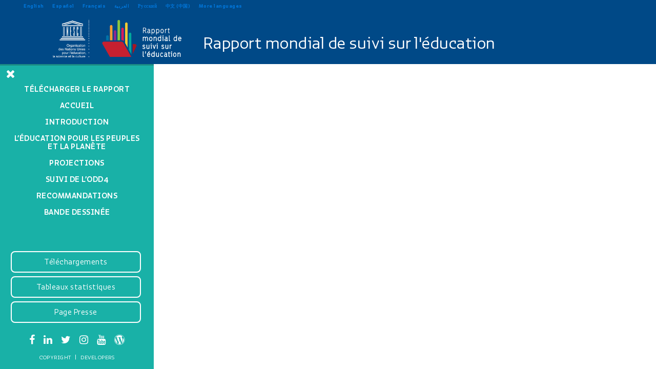

--- FILE ---
content_type: text/html
request_url: https://gem-report-2016.unesco.org/fr/report/note-de-politique/
body_size: 9287
content:
<!DOCTYPE html>
<!--[if lt IE 7 ]><html class="ie ie6" lang="fr-FR" prefix="og: http://ogp.me/ns#"> <![endif]--><!--[if IE 7 ]><html class="ie ie7" lang="fr-FR" prefix="og: http://ogp.me/ns#"> <![endif]--><!--[if IE 8 ]><html class="ie ie8" lang="fr-FR" prefix="og: http://ogp.me/ns#"> <![endif]--><!--[if (gte IE 9)|!(IE)]><!--><html lang="fr-FR" prefix="og: http://ogp.me/ns#"> <!--<![endif]-->
  <head>
    <meta charset="UTF-8">
    <meta http-equiv="X-UA-Compatible" content="IE=edge">

    <meta name="viewport" content="width=device-width, user-scalable=no, initial-scale=1.0, minimum-scale=1.0, maximum-scale=1.0">
    <link rel="profile" href="http://gmpg.org/xfn/11">
    <link rel="pingback" href="/xmlrpc.php">

    <!-- Favicons
    ================================================== -->
    <link rel="shortcut icon" href="/wp-content/themes/unesco/img/favicon.ico">
    <link rel="apple-touch-icon" href="/wp-content/themes/unesco/img/apple-touch-icon.png">
    <link rel="apple-touch-icon" sizes="72x72" href="/wp-content/themes/unesco/img/apple-touch-icon-72x72.png">
    <link rel="apple-touch-icon" sizes="114x114" href="/wp-content/themes/unesco/img/apple-touch-icon-114x114.png">


    <!-- HTML5 shim and Respond.js IE8 support of HTML5 elements and media queries -->
    <!--[if lt IE 9]>
      <script src="https://oss.maxcdn.com/libs/html5shiv/3.7.0/html5shiv.js"></script>
      <script src="https://oss.maxcdn.com/libs/respond.js/1.4.2/respond.min.js"></script>
    <![endif]-->

    

    <meta name="robots" content="index, follow, max-image-preview:large, max-snippet:-1, max-video-preview:-1">
<link rel="alternate" href="/en/report/policy-brief/" hreflang="en">
<link rel="alternate" href="/es/report/nota-sobre-politicas/" hreflang="es">
<link rel="alternate" href="/fr/report/note-de-politique/" hreflang="fr">

<meta property="og:title" content="Note de politique">
<meta property="og:description" content="&hellip;">
<meta property="og:url" content="/fr/report/note-de-politique/">
<meta property="og:image" content="/wp-content/uploads/2016/09/policy-brief-fr.jpg">
<meta property="og:type" content="article">
<meta property="og:site_name" content="Unesco">
<meta property="article:published_time" content="2016-09-19T07:21:38+00:00">
<meta property="twitter:card" content="summary_large_image">
<meta property="twitter:title" content="Note de politique">
<meta property="twitter:description" content="&hellip;">
<meta property="twitter:url" content="/fr/report/note-de-politique/">
<meta property="twitter:image:src" content="/wp-content/uploads/2016/09/policy-brief-fr.jpg">
<meta property="twitter:domain" content="Unesco">


	<!-- This site is optimized with the Yoast SEO plugin v21.5 - https://yoast.com/wordpress/plugins/seo/ -->
	<title>Note de politique - Unesco</title>
	<link rel="canonical" href="/fr/report/note-de-politique/">
	<meta property="og:locale" content="fr_FR">
	<meta property="og:locale:alternate" content="en_US">
	<meta property="og:locale:alternate" content="es_ES">
	<meta property="og:type" content="article">
	<meta property="og:title" content="Note de politique - Unesco">
	<meta property="og:url" content="/fr/report/note-de-politique/">
	<meta property="og:site_name" content="Unesco">
	<meta property="article:publisher" content="http://www.facebook.com/efareport">
	<meta property="og:image" content="/wp-content/uploads/2016/09/policy-brief-fr.jpg">
	<meta property="og:image:width" content="443">
	<meta property="og:image:height" content="617">
	<meta property="og:image:type" content="image/jpeg">
	<meta name="twitter:card" content="summary_large_image">
	<meta name="twitter:site" content="@GEMReport">
	<script type="application/ld+json" class="yoast-schema-graph">{"@context":"https://schema.org","@graph":[{"@type":"WebPage","@id":"/fr/report/note-de-politique/","url":"/fr/report/note-de-politique/","name":"Note de politique - Unesco","isPartOf":{"@id":"/fr/home-2/#website"},"primaryImageOfPage":{"@id":"/fr/report/note-de-politique/#primaryimage"},"image":{"@id":"/fr/report/note-de-politique/#primaryimage"},"thumbnailUrl":"/wp-content/uploads/2016/09/policy-brief-fr.jpg","datePublished":"2016-09-19T07:21:38+00:00","dateModified":"2016-09-19T07:21:38+00:00","breadcrumb":{"@id":"/fr/report/note-de-politique/#breadcrumb"},"inLanguage":"fr-FR","potentialAction":[{"@type":"ReadAction","target":["/fr/report/note-de-politique/"]}]},{"@type":"ImageObject","inLanguage":"fr-FR","@id":"/fr/report/note-de-politique/#primaryimage","url":"/wp-content/uploads/2016/09/policy-brief-fr.jpg","contentUrl":"/wp-content/uploads/2016/09/policy-brief-fr.jpg","width":443,"height":617},{"@type":"BreadcrumbList","@id":"/fr/report/note-de-politique/#breadcrumb","itemListElement":[{"@type":"ListItem","position":1,"name":"Home","item":"/fr/home-2/"},{"@type":"ListItem","position":2,"name":"Note de politique"}]},{"@type":"WebSite","@id":"/fr/home-2/#website","url":"/fr/home-2/","name":"Unesco","description":"UNESCO","publisher":{"@id":"/fr/home-2/#organization"},"potentialAction":[{"@type":"SearchAction","target":{"@type":"EntryPoint","urlTemplate":"/fr/home-2/?s={search_term_string}"},"query-input":"required name=search_term_string"}],"inLanguage":"fr-FR"},{"@type":"Organization","@id":"/fr/home-2/#organization","name":"Unesco","url":"/fr/home-2/","logo":{"@type":"ImageObject","inLanguage":"fr-FR","@id":"/fr/home-2/#/schema/logo/image/","url":"/wp-content/uploads/2022/11/logo-r.png","contentUrl":"/wp-content/uploads/2022/11/logo-r.png","width":255,"height":131,"caption":"Unesco"},"image":{"@id":"/fr/home-2/#/schema/logo/image/"},"sameAs":["http://www.facebook.com/efareport","https://twitter.com/GEMReport","http://www.linkedin.com/groups?gid=4349287","http://www.instagram.com/gemreport/","http://www.youtube.com/user/efareport"]}]}</script>
	<!-- / Yoast SEO plugin. -->




<link rel="alternate" type="application/rss+xml" title="Unesco &raquo; Flux" href="/fr/feed/">
<link rel="alternate" type="application/rss+xml" title="Unesco &raquo; Flux des commentaires" href="/fr/comments/feed/">
<link rel="stylesheet" id="wp-block-library-css" href="/wp-includes/css/dist/block-library/style.min.css?ver=6.4.1" type="text/css" media="all">
<style id="classic-theme-styles-inline-css" type="text/css">/*! This file is auto-generated */
.wp-block-button__link{color:#fff;background-color:#32373c;border-radius:9999px;box-shadow:none;text-decoration:none;padding:calc(.667em + 2px) calc(1.333em + 2px);font-size:1.125em}.wp-block-file__button{background:#32373c;color:#fff;text-decoration:none}</style>
<style id="global-styles-inline-css" type="text/css">body{--wp--preset--color--black: #000000;--wp--preset--color--cyan-bluish-gray: #abb8c3;--wp--preset--color--white: #ffffff;--wp--preset--color--pale-pink: #f78da7;--wp--preset--color--vivid-red: #cf2e2e;--wp--preset--color--luminous-vivid-orange: #ff6900;--wp--preset--color--luminous-vivid-amber: #fcb900;--wp--preset--color--light-green-cyan: #7bdcb5;--wp--preset--color--vivid-green-cyan: #00d084;--wp--preset--color--pale-cyan-blue: #8ed1fc;--wp--preset--color--vivid-cyan-blue: #0693e3;--wp--preset--color--vivid-purple: #9b51e0;--wp--preset--gradient--vivid-cyan-blue-to-vivid-purple: linear-gradient(135deg,rgba(6,147,227,1) 0%,rgb(155,81,224) 100%);--wp--preset--gradient--light-green-cyan-to-vivid-green-cyan: linear-gradient(135deg,rgb(122,220,180) 0%,rgb(0,208,130) 100%);--wp--preset--gradient--luminous-vivid-amber-to-luminous-vivid-orange: linear-gradient(135deg,rgba(252,185,0,1) 0%,rgba(255,105,0,1) 100%);--wp--preset--gradient--luminous-vivid-orange-to-vivid-red: linear-gradient(135deg,rgba(255,105,0,1) 0%,rgb(207,46,46) 100%);--wp--preset--gradient--very-light-gray-to-cyan-bluish-gray: linear-gradient(135deg,rgb(238,238,238) 0%,rgb(169,184,195) 100%);--wp--preset--gradient--cool-to-warm-spectrum: linear-gradient(135deg,rgb(74,234,220) 0%,rgb(151,120,209) 20%,rgb(207,42,186) 40%,rgb(238,44,130) 60%,rgb(251,105,98) 80%,rgb(254,248,76) 100%);--wp--preset--gradient--blush-light-purple: linear-gradient(135deg,rgb(255,206,236) 0%,rgb(152,150,240) 100%);--wp--preset--gradient--blush-bordeaux: linear-gradient(135deg,rgb(254,205,165) 0%,rgb(254,45,45) 50%,rgb(107,0,62) 100%);--wp--preset--gradient--luminous-dusk: linear-gradient(135deg,rgb(255,203,112) 0%,rgb(199,81,192) 50%,rgb(65,88,208) 100%);--wp--preset--gradient--pale-ocean: linear-gradient(135deg,rgb(255,245,203) 0%,rgb(182,227,212) 50%,rgb(51,167,181) 100%);--wp--preset--gradient--electric-grass: linear-gradient(135deg,rgb(202,248,128) 0%,rgb(113,206,126) 100%);--wp--preset--gradient--midnight: linear-gradient(135deg,rgb(2,3,129) 0%,rgb(40,116,252) 100%);--wp--preset--font-size--small: 13px;--wp--preset--font-size--medium: 20px;--wp--preset--font-size--large: 36px;--wp--preset--font-size--x-large: 42px;--wp--preset--spacing--20: 0.44rem;--wp--preset--spacing--30: 0.67rem;--wp--preset--spacing--40: 1rem;--wp--preset--spacing--50: 1.5rem;--wp--preset--spacing--60: 2.25rem;--wp--preset--spacing--70: 3.38rem;--wp--preset--spacing--80: 5.06rem;--wp--preset--shadow--natural: 6px 6px 9px rgba(0, 0, 0, 0.2);--wp--preset--shadow--deep: 12px 12px 50px rgba(0, 0, 0, 0.4);--wp--preset--shadow--sharp: 6px 6px 0px rgba(0, 0, 0, 0.2);--wp--preset--shadow--outlined: 6px 6px 0px -3px rgba(255, 255, 255, 1), 6px 6px rgba(0, 0, 0, 1);--wp--preset--shadow--crisp: 6px 6px 0px rgba(0, 0, 0, 1);}:where(.is-layout-flex){gap: 0.5em;}:where(.is-layout-grid){gap: 0.5em;}body .is-layout-flow > .alignleft{float: left;margin-inline-start: 0;margin-inline-end: 2em;}body .is-layout-flow > .alignright{float: right;margin-inline-start: 2em;margin-inline-end: 0;}body .is-layout-flow > .aligncenter{margin-left: auto !important;margin-right: auto !important;}body .is-layout-constrained > .alignleft{float: left;margin-inline-start: 0;margin-inline-end: 2em;}body .is-layout-constrained > .alignright{float: right;margin-inline-start: 2em;margin-inline-end: 0;}body .is-layout-constrained > .aligncenter{margin-left: auto !important;margin-right: auto !important;}body .is-layout-constrained > :where(:not(.alignleft):not(.alignright):not(.alignfull)){max-width: var(--wp--style--global--content-size);margin-left: auto !important;margin-right: auto !important;}body .is-layout-constrained > .alignwide{max-width: var(--wp--style--global--wide-size);}body .is-layout-flex{display: flex;}body .is-layout-flex{flex-wrap: wrap;align-items: center;}body .is-layout-flex > *{margin: 0;}body .is-layout-grid{display: grid;}body .is-layout-grid > *{margin: 0;}:where(.wp-block-columns.is-layout-flex){gap: 2em;}:where(.wp-block-columns.is-layout-grid){gap: 2em;}:where(.wp-block-post-template.is-layout-flex){gap: 1.25em;}:where(.wp-block-post-template.is-layout-grid){gap: 1.25em;}.has-black-color{color: var(--wp--preset--color--black) !important;}.has-cyan-bluish-gray-color{color: var(--wp--preset--color--cyan-bluish-gray) !important;}.has-white-color{color: var(--wp--preset--color--white) !important;}.has-pale-pink-color{color: var(--wp--preset--color--pale-pink) !important;}.has-vivid-red-color{color: var(--wp--preset--color--vivid-red) !important;}.has-luminous-vivid-orange-color{color: var(--wp--preset--color--luminous-vivid-orange) !important;}.has-luminous-vivid-amber-color{color: var(--wp--preset--color--luminous-vivid-amber) !important;}.has-light-green-cyan-color{color: var(--wp--preset--color--light-green-cyan) !important;}.has-vivid-green-cyan-color{color: var(--wp--preset--color--vivid-green-cyan) !important;}.has-pale-cyan-blue-color{color: var(--wp--preset--color--pale-cyan-blue) !important;}.has-vivid-cyan-blue-color{color: var(--wp--preset--color--vivid-cyan-blue) !important;}.has-vivid-purple-color{color: var(--wp--preset--color--vivid-purple) !important;}.has-black-background-color{background-color: var(--wp--preset--color--black) !important;}.has-cyan-bluish-gray-background-color{background-color: var(--wp--preset--color--cyan-bluish-gray) !important;}.has-white-background-color{background-color: var(--wp--preset--color--white) !important;}.has-pale-pink-background-color{background-color: var(--wp--preset--color--pale-pink) !important;}.has-vivid-red-background-color{background-color: var(--wp--preset--color--vivid-red) !important;}.has-luminous-vivid-orange-background-color{background-color: var(--wp--preset--color--luminous-vivid-orange) !important;}.has-luminous-vivid-amber-background-color{background-color: var(--wp--preset--color--luminous-vivid-amber) !important;}.has-light-green-cyan-background-color{background-color: var(--wp--preset--color--light-green-cyan) !important;}.has-vivid-green-cyan-background-color{background-color: var(--wp--preset--color--vivid-green-cyan) !important;}.has-pale-cyan-blue-background-color{background-color: var(--wp--preset--color--pale-cyan-blue) !important;}.has-vivid-cyan-blue-background-color{background-color: var(--wp--preset--color--vivid-cyan-blue) !important;}.has-vivid-purple-background-color{background-color: var(--wp--preset--color--vivid-purple) !important;}.has-black-border-color{border-color: var(--wp--preset--color--black) !important;}.has-cyan-bluish-gray-border-color{border-color: var(--wp--preset--color--cyan-bluish-gray) !important;}.has-white-border-color{border-color: var(--wp--preset--color--white) !important;}.has-pale-pink-border-color{border-color: var(--wp--preset--color--pale-pink) !important;}.has-vivid-red-border-color{border-color: var(--wp--preset--color--vivid-red) !important;}.has-luminous-vivid-orange-border-color{border-color: var(--wp--preset--color--luminous-vivid-orange) !important;}.has-luminous-vivid-amber-border-color{border-color: var(--wp--preset--color--luminous-vivid-amber) !important;}.has-light-green-cyan-border-color{border-color: var(--wp--preset--color--light-green-cyan) !important;}.has-vivid-green-cyan-border-color{border-color: var(--wp--preset--color--vivid-green-cyan) !important;}.has-pale-cyan-blue-border-color{border-color: var(--wp--preset--color--pale-cyan-blue) !important;}.has-vivid-cyan-blue-border-color{border-color: var(--wp--preset--color--vivid-cyan-blue) !important;}.has-vivid-purple-border-color{border-color: var(--wp--preset--color--vivid-purple) !important;}.has-vivid-cyan-blue-to-vivid-purple-gradient-background{background: var(--wp--preset--gradient--vivid-cyan-blue-to-vivid-purple) !important;}.has-light-green-cyan-to-vivid-green-cyan-gradient-background{background: var(--wp--preset--gradient--light-green-cyan-to-vivid-green-cyan) !important;}.has-luminous-vivid-amber-to-luminous-vivid-orange-gradient-background{background: var(--wp--preset--gradient--luminous-vivid-amber-to-luminous-vivid-orange) !important;}.has-luminous-vivid-orange-to-vivid-red-gradient-background{background: var(--wp--preset--gradient--luminous-vivid-orange-to-vivid-red) !important;}.has-very-light-gray-to-cyan-bluish-gray-gradient-background{background: var(--wp--preset--gradient--very-light-gray-to-cyan-bluish-gray) !important;}.has-cool-to-warm-spectrum-gradient-background{background: var(--wp--preset--gradient--cool-to-warm-spectrum) !important;}.has-blush-light-purple-gradient-background{background: var(--wp--preset--gradient--blush-light-purple) !important;}.has-blush-bordeaux-gradient-background{background: var(--wp--preset--gradient--blush-bordeaux) !important;}.has-luminous-dusk-gradient-background{background: var(--wp--preset--gradient--luminous-dusk) !important;}.has-pale-ocean-gradient-background{background: var(--wp--preset--gradient--pale-ocean) !important;}.has-electric-grass-gradient-background{background: var(--wp--preset--gradient--electric-grass) !important;}.has-midnight-gradient-background{background: var(--wp--preset--gradient--midnight) !important;}.has-small-font-size{font-size: var(--wp--preset--font-size--small) !important;}.has-medium-font-size{font-size: var(--wp--preset--font-size--medium) !important;}.has-large-font-size{font-size: var(--wp--preset--font-size--large) !important;}.has-x-large-font-size{font-size: var(--wp--preset--font-size--x-large) !important;}
.wp-block-navigation a:where(:not(.wp-element-button)){color: inherit;}
:where(.wp-block-post-template.is-layout-flex){gap: 1.25em;}:where(.wp-block-post-template.is-layout-grid){gap: 1.25em;}
:where(.wp-block-columns.is-layout-flex){gap: 2em;}:where(.wp-block-columns.is-layout-grid){gap: 2em;}
.wp-block-pullquote{font-size: 1.5em;line-height: 1.6;}</style>
<link rel="stylesheet" id="fontaw-css" href="/maxcdn.bootstrapcdn.com/font-awesome/4.6.3/css/font-awesome.min.css" type="text/css" media="all">
<link rel="stylesheet" id="layout-css" href="/wp-content/themes/unesco/stylesheets/styles.css" type="text/css" media="all">
<link rel="stylesheet" id="easy-social-share-buttons-css" href="/wp-content/plugins/easy-social-share-buttons3/assets/css/bold-retina/easy-social-share-buttons.css?ver=3.7.2" type="text/css" media="all">
<link rel="stylesheet" id="easy-social-share-buttons-display-methods-css" href="/wp-content/plugins/easy-social-share-buttons3/assets/css/essb-display-methods.css?ver=3.7.2" type="text/css" media="all">
<link rel="stylesheet" id="easy-social-share-buttons-mailform-css" href="/wp-content/plugins/easy-social-share-buttons3/assets/css/essb-mailform.css?ver=3.7.2" type="text/css" media="all">
<link rel="stylesheet" id="essb-cct-style-css" href="/wp-content/plugins/easy-social-share-buttons3/lib/modules/click-to-tweet/assets/css/styles.css?ver=3.7.2" type="text/css" media="all">
<script type="text/javascript" src="https://ajax.googleapis.com/ajax/libs/jquery/1.12.4/jquery.min.js?ver=6.4.1" id="jquery-js"></script>
<script type="text/javascript" src="/wp-content/themes/unesco/javascripts/modernizr-custom.js" id="modernizr-js"></script>
<script type="text/javascript" src="/wp-content/themes/unesco/javascripts/highcharts/highcharts.js" id="highchart-js"></script>
<link rel="https://api.w.org/" href="/wp-json/">
<link rel="alternate" type="application/json+oembed" href="/wp-json/oembed/1.0/embed?url=https%3A%2F%2F%2Ffr%2Freport%2Fnote-de-politique%2F">
<link rel="alternate" type="text/xml+oembed" href="/wp-json/oembed/1.0/embed?url=https%3A%2F%2F%2Ffr%2Freport%2Fnote-de-politique%2F#038;format=xml">
			                <meta name="ssp-config-path" content="/wp-content/uploads/simply-static/configs/">
			
						    <style></style>

<style type="text/css">.essb_links_list li.essb_totalcount_item .essb_t_l_big .essb_t_nb:after, .essb_links_list li.essb_totalcount_item .essb_t_r_big .essb_t_nb:after { color: #777777;content: "shares";display: block;font-size: 11px;font-weight: normal;text-align: center;text-transform: uppercase;margin-top: -5px; } .essb_links_list li.essb_totalcount_item .essb_t_l_big, .essb_links_list li.essb_totalcount_item .essb_t_r_big { text-align: center; }.essb_displayed_sidebar .essb_links_list li.essb_totalcount_item .essb_t_l_big .essb_t_nb:after, .essb_displayed_sidebar .essb_links_list li.essb_totalcount_item .essb_t_r_big .essb_t_nb:after { margin-top: 0px; } .essb_displayed_sidebar_right .essb_links_list li.essb_totalcount_item .essb_t_l_big .essb_t_nb:after, .essb_displayed_sidebar_right .essb_links_list li.essb_totalcount_item .essb_t_r_big .essb_t_nb:after { margin-top: 0px; } .essb_totalcount_item_before, .essb_totalcount_item_after { display: block !important; }.essb_totalcount_item_before .essb_totalcount, .essb_totalcount_item_after .essb_totalcount { border: 0px !important; }.essb_counter_insidebeforename { margin-right: 5px; font-weight: bold; }.essb_width_columns_1 li { width: 100%; }.essb_width_columns_1 li a { width: 92%; }.essb_width_columns_2 li { width: 49%; }.essb_width_columns_2 li a { width: 86%; }.essb_width_columns_3 li { width: 32%; }.essb_width_columns_3 li a { width: 80%; }.essb_width_columns_4 li { width: 24%; }.essb_width_columns_4 li a { width: 70%; }.essb_width_columns_5 li { width: 19.5%; }.essb_width_columns_5 li a { width: 60%; }.essb_width_columns_6 li { width: 16%; }.essb_width_columns_6 li a { width: 55%; }.essb_links li.essb_totalcount_item_before, .essb_width_columns_1 li.essb_totalcount_item_after { width: 100%; text-align: left; }.essb_network_align_center a { text-align: center; }.essb_network_align_right .essb_network_name { float: right;}body.single {margin-bottom: 46px !important;}.essb_links .essb_link_facebook a { background-color:#004a4d!important;}</style>
<script type="text/javascript">var essb_settings = {"ajax_url":"\/wp-admin\/admin-ajax.php","essb3_nonce":"110878602f","essb3_plugin_url":"\/wp-content\/plugins\/easy-social-share-buttons3","essb3_facebook_total":true,"essb3_admin_ajax":false,"essb3_internal_counter":false,"essb3_stats":false,"essb3_ga":false,"essb3_ga_mode":"simple","essb3_counter_button_min":0,"essb3_counter_total_min":0,"blog_url":"\/","ajax_type":"wp","essb3_postfloat_stay":false,"essb3_no_counter_mailprint":false,"essb3_single_ajax":false,"twitter_counter":"self","post_id":1259};</script>

    <link rel="stylesheet" type="text/css" href="/wp-content/themes/unesco/css/ie-only.css">

    <script>(function(i,s,o,g,r,a,m){i['GoogleAnalyticsObject']=r;i[r]=i[r]||function(){
      (i[r].q=i[r].q||[]).push(arguments)},i[r].l=1*new Date();a=s.createElement(o),
      m=s.getElementsByTagName(o)[0];a.async=1;a.src=g;m.parentNode.insertBefore(a,m)
      })(window,document,'script','https://www.google-analytics.com/analytics.js','ga');

      ga('create', 'UA-83721044-1', 'auto');
      ga('send', 'pageview');</script>
    
</head>

<body class="report-template-default single single-report postid-1259 no-hor"> 



    <nav class="navbar navbar-inverse home navbar-fixed-top">
    
      <div class="small-menu">
          <ul class="">	<li class="lang-item lang-item-12 lang-item-en lang-item-first"><a lang="en-US" hreflang="en-US" href="/en/report/policy-brief/">English</a></li>
	<li class="lang-item lang-item-42 lang-item-es"><a lang="es-ES" hreflang="es-ES" href="/es/report/nota-sobre-politicas/">Español</a></li>
	<li class="lang-item lang-item-51 lang-item-fr current-lang"><a lang="fr-FR" hreflang="fr-FR" href="/fr/report/note-de-politique/">Français</a></li>
	<li class="lang-item lang-item-79 lang-item-ar no-translation"><a lang="ar" hreflang="ar" href="/ar/home-ar/">العربية</a></li>
	<li class="lang-item lang-item-100 lang-item-ru no-translation"><a lang="ru-RU" hreflang="ru-RU" href="/ru/home-ru/">Русский</a></li>
	<li class="lang-item lang-item-104 lang-item-zh no-translation"><a lang="zh-CN" hreflang="zh-CN" href="/zh/home-ch/">中文 (中国)</a></li>
<li><a href="/en/more-languages/" target="_blank">More languages</a></li>
</ul>          
      </div>
      
      <div class="container-fluid fwidth">
        <div class="navbar-header">


          

          <a class="navbar-brand" href="/fr/home-2/">
              <img src="/wp-content/uploads/2016/09/un-fr.png" alt="">
          </a>

            

          <a class="navbar-brand" href="http://en.unesco.org/gem-report/" target="_blank">
              <img src="/wp-content/uploads/2016/09/fr.png" alt="">
          </a>


        </div>
        
                <div class="nav-title">
          <div style="color:white;font-size:30px;">Rapport mondial de suivi sur l'éducation</div>
        </div>
        
        <!--<ul class="nav navbar-nav navbar-right">
          <li><a href="#search" class="ricerca"><i class="fa fa-search"></i></a></li>
        </ul>-->
      </div>
    </nav>


    <div class="container-side">
      <div class="nav-btn">
        <button class="action action--open" aria-label="Open Menu"><span class="fa fa-bars"></span></button>
      </div>
      <nav id="ml-menu" class="menu">
        <button class="action action--close" aria-label="Close Menu"><span class="fa fa-close"></span></button>
        <div class="menu__wrap">
                    
                      <ul data-menu="main" class="menu__level">
<li class="menu__item  menu-item menu-item-type-custom menu-item-object-custom"><a class="menu__link" href="http://unesdoc.unesco.org/images/0024/002470/247033F.pdf">Télécharger le Rapport</a></li>
<li class="menu__item  menu-item menu-item-type-post_type menu-item-object-page"><a class="menu__link" href="/fr/home-2/">Accueil</a></li>
<li class="menu__item  menu-item menu-item-type-post_type menu-item-object-chapter"><a class="menu__link" href="/fr/chapter/introduction-2/">Introduction</a></li>
<li class="menu__item  menu-item menu-item-type-custom menu-item-object-custom"><a class="menu__link" data-submenu="submenu-644" href="#">L’éducation pour les peuples et la planète</a></li>
<li class="menu__item  menu-item menu-item-type-post_type menu-item-object-chapter"><a class="menu__link" href="/fr/chapter/les-projections-quel-impact-aura-lelargissement-de-lacces-a-leducation-sur-les-resultats-du-developpement-durable/">Projections</a></li>
<li class="menu__item  menu-item menu-item-type-custom menu-item-object-custom"><a class="menu__link" data-submenu="submenu-652" href="#">Suivi de l’ODD4</a></li>
<li class="menu__item  menu-item menu-item-type-custom menu-item-object-custom"><a class="menu__link" data-submenu="submenu-668" href="#">Recommandations</a></li>
<li class="menu__item  menu-item menu-item-type-post_type menu-item-object-page"><a class="menu__link" href="/fr/cartoon-3/">Bande dessinée</a></li>
<li class="menu__item "><a class="menu__link" href="/fr/rapport-sur-legalite-des-genres/">Rapport sur l'égalité des genres</a></li>
<li class="menu__item "><a class="menu__link" href="http://gem-report-2019.unesco.org/fr/accueil/">Rapport GEM 2019</a></li>
<li class="menu__item "><a class="menu__link" href="http://gem-report-2017.unesco.org/fr/home-2/">Rapport GEM 2017/8</a></li>
</ul>
<ul data-menu="submenu-644" class="menu__level">
<li class="menu__item title-menu">
<h3>L’éducation pour les peuples et la planète</h3>
<hr>
</li>
<li class="menu__item">
              <ul class="">
<li class="menu__item subitem  menu-item menu-item-type-post_type menu-item-object-chapter"><a class="menu__link menu_l_h" href="/fr/chapter/la-planete-vers-la-durabilite-environnementale/" data-toggle="tooltip" data-placement="bottom" title="La planète : vers la durabilité environnementale"><img src="/wp-content/uploads/2016/08/icn-planet-dark-1.png" class="img-responsive"></a></li>
<li class="menu__item subitem  menu-item menu-item-type-post_type menu-item-object-chapter"><a class="menu__link menu_l_h" href="/fr/chapter/la-prosperite-des-economies-durables-et-inclusives/" data-toggle="tooltip" data-placement="bottom" title="La prospérité : des économies durables et inclusives"><img src="/wp-content/uploads/2016/08/icn-prosperity-dark-1.png" class="img-responsive"></a></li>
<li class="menu__item subitem  menu-item menu-item-type-post_type menu-item-object-chapter"><a class="menu__link menu_l_h" href="/fr/chapter/lhumanite-un-developpement-social-inclusif/" data-toggle="tooltip" data-placement="bottom" title="L’humanité : un développement social inclusif"><img src="/wp-content/uploads/2016/08/icn-people-dark-1.png" class="img-responsive"></a></li>
<li class="menu__item subitem  menu-item menu-item-type-post_type menu-item-object-chapter"><a class="menu__link menu_l_h" href="/fr/chapter/la-paix-participation-politique-efforts-de-paix-et-acces-a-la-justice/" data-toggle="tooltip" data-placement="bottom" title="La paix : participation politique, efforts de paix et accès à la justice"><img src="/wp-content/uploads/2016/08/icn-peace-1.png" class="img-responsive"></a></li>
<li class="menu__item subitem  menu-item menu-item-type-post_type menu-item-object-chapter"><a class="menu__link menu_l_h" href="/fr/chapter/le-lieu-villes-et-etablissements-humains/" data-toggle="tooltip" data-placement="bottom" title="Le lieu : villes et établissements humains"><img src="/wp-content/uploads/2016/08/icn-place-dark-1.png" class="img-responsive"></a></li>
<li class="menu__item subitem  menu-item menu-item-type-post_type menu-item-object-chapter"><a class="menu__link menu_l_h" href="/fr/chapter/les-partenariats-se-doter-des-moyens-necessaires-pour-realiser-lodd-4-et-les-autres-objectifs-de-developpement-durable/" data-toggle="tooltip" data-placement="bottom" title="Les partenariats : se doter des moyens nécessaires pour réaliser l’ODD 4 et les autres Objectifs de développement durable"><img src="/wp-content/uploads/2016/08/icn-partnership.png" class="img-responsive"></a></li>
</ul>
</li>
              </ul>
<ul data-menu="submenu-652" class="menu__level">
<li class="menu__item title-menu">
<h3>Suivi de l’ODD4</h3>
<hr>
</li>
<li class="menu__item">
              <ul class="">
<li class="menu__item subitem  menu-item menu-item-type-post_type menu-item-object-chapter"><a class="menu__link menu_l_h" href="/fr/chapter/les-defis-du-suivi-de-leducation-dans-les-objectifs-de-developpement-durable/" data-toggle="tooltip" data-placement="bottom" title="Les défis du suivi de l’éducation dans les Objectifs de développement durable"><img src="/wp-content/uploads/2016/08/icn-Monitoring_education-1.png" class="img-responsive"></a></li>
<li class="menu__item subitem  menu-item menu-item-type-post_type menu-item-object-chapter"><a class="menu__link menu_l_h" href="/fr/chapter/cible-4-1-enseignement-primaire-et-secondaire/" data-toggle="tooltip" data-placement="bottom" title="CIBLE 4.1 | Enseignement primaire et secondaire"><img src="/wp-content/uploads/2016/08/secondary_education-1.png" class="img-responsive"></a></li>
<li class="menu__item subitem  menu-item menu-item-type-post_type menu-item-object-chapter"><a class="menu__link menu_l_h" href="/fr/chapter/cible-4-2-petite-enfance/" data-toggle="tooltip" data-placement="bottom" title="CIBLE 4.2 | Petite enfance"><img src="/wp-content/uploads/2016/08/early_chilhood-1.png" class="img-responsive"></a></li>
<li class="menu__item subitem  menu-item menu-item-type-post_type menu-item-object-chapter"><a class="menu__link menu_l_h" href="/fr/chapter/cible-4-3-enseignement-technique-professionnel-et-tertiaire-et-education-des-adultes/" data-toggle="tooltip" data-placement="bottom" title="CIBLE 4.3 | Enseignement technique, professionnel et tertiaire et éducation des adultes"><img src="/wp-content/uploads/2016/08/technical_education-1.png" class="img-responsive"></a></li>
<li class="menu__item subitem  menu-item menu-item-type-post_type menu-item-object-chapter"><a class="menu__link menu_l_h" href="/fr/chapter/cible-4-4-competences-necessaires-a-lemploi/" data-toggle="tooltip" data-placement="bottom" title="CIBLE 4.4 | Compétences nécessaires à l’emploi"><img src="/wp-content/uploads/2016/08/icn-skills_for_work.png" class="img-responsive"></a></li>
<li class="menu__item subitem  menu-item menu-item-type-post_type menu-item-object-chapter"><a class="menu__link menu_l_h" href="/fr/chapter/cible-4-5-equite/" data-toggle="tooltip" data-placement="bottom" title="CIBLE 4.5 | Équité"><img src="/wp-content/uploads/2016/08/icn-equity.png" class="img-responsive"></a></li>
<li class="menu__item subitem  menu-item menu-item-type-post_type menu-item-object-chapter"><a class="menu__link menu_l_h" href="/fr/chapter/cible-4-6-lire-ecrire-et-compter/" data-toggle="tooltip" data-placement="bottom" title="CIBLE 4.6 | Lire, écrire et compter"><img src="/wp-content/uploads/2016/08/icn-literacy.png" class="img-responsive"></a></li>
<li class="menu__item subitem  menu-item menu-item-type-post_type menu-item-object-chapter"><a class="menu__link menu_l_h" href="/fr/chapter/cible-4-7-developpement-durable-et-citoyennete-mondiale/" data-toggle="tooltip" data-placement="bottom" title="CIBLE 4.7 | Développement durable et citoyenneté mondiale"><img src="/wp-content/uploads/2016/08/icn-global_citizen.png" class="img-responsive"></a></li>
<li class="menu__item subitem  menu-item menu-item-type-post_type menu-item-object-chapter"><a class="menu__link menu_l_h" href="/fr/chapter/cible-4a-etablissements-scolaires-et-environnements-dapprentissage/" data-toggle="tooltip" data-placement="bottom" title="CIBLE 4(a) | Établissements scolaires et environnements d’apprentissage"><img src="/wp-content/uploads/2016/08/icn-education_facilities.png" class="img-responsive"></a></li>
<li class="menu__item subitem  menu-item menu-item-type-post_type menu-item-object-chapter"><a class="menu__link menu_l_h" href="/fr/chapter/cible-4b-bourses-detudes/" data-toggle="tooltip" data-placement="bottom" title="CIBLE 4(b) | Bourses d’études"><img src="/wp-content/uploads/2016/08/icn-scholarship.png" class="img-responsive"></a></li>
<li class="menu__item subitem  menu-item menu-item-type-post_type menu-item-object-chapter"><a class="menu__link menu_l_h" href="/fr/chapter/cible-4c-les-enseignants/" data-toggle="tooltip" data-placement="bottom" title="CIBLE 4(c) | Les enseignants"><img src="/wp-content/uploads/2016/08/icn-teachers.png" class="img-responsive"></a></li>
<li class="menu__item subitem  menu-item menu-item-type-post_type menu-item-object-chapter"><a class="menu__link menu_l_h" href="/fr/chapter/cible-4-5-financement/" data-toggle="tooltip" data-placement="bottom" title="CIBLE 4.5 | Financement"><img src="/wp-content/uploads/2016/08/icn-finance.png" class="img-responsive"></a></li>
<li class="menu__item subitem  menu-item menu-item-type-post_type menu-item-object-chapter"><a class="menu__link menu_l_h" href="/fr/chapter/systemes-educatifs/" data-toggle="tooltip" data-placement="bottom" title="Systèmes éducatifs"><img src="/wp-content/uploads/2016/08/icn-education-2.png" class="img-responsive"></a></li>
<li class="menu__item subitem  menu-item menu-item-type-post_type menu-item-object-chapter"><a class="menu__link menu_l_h" href="/fr/chapter/leducation-dans-les-autres-objectifs-de-developpement-durable/" data-toggle="tooltip" data-placement="bottom" title="L’éducation dans les autres Objectifs de développement durable"><img src="/wp-content/uploads/2016/08/icn-education_development_goals.png" class="img-responsive"></a></li>
<li class="menu__item subitem  menu-item menu-item-type-post_type menu-item-object-chapter"><a class="menu__link menu_l_h" href="/fr/chapter/priorites-du-suivi-de-leducation-dans-les-objectifs-de-developpement-durable/" data-toggle="tooltip" data-placement="bottom" title="Priorités du suivi de l’éducation dans les Objectifs de développement durable"><img src="/wp-content/uploads/2016/08/icn-priorities_Monitoring_education-1.png" class="img-responsive"></a></li>
</ul>
</li>
              </ul>
<ul data-menu="submenu-668" class="menu__level">
<li class="menu__item title-menu">
<h3>Recommandations</h3>
<hr>
</li>
<li class="menu__item">
              <ul class="">
<li class="menu__item subitem  menu-item menu-item-type-post_type menu-item-object-chapter"><a class="menu__link menu_l_h" href="/fr/chapter/education-et-developpement-durable-ce-que-lon-sait-et-ce-que-lon-doit-faire/" data-toggle="tooltip" data-placement="bottom" title="Éducation et développement durable : ce que l’on sait et ce que l’on doit faire"><img src="/wp-content/uploads/2016/08/icn-education-1.png" class="img-responsive"></a></li>
<li class="menu__item subitem  menu-item menu-item-type-post_type menu-item-object-chapter"><a class="menu__link menu_l_h" href="/fr/chapter/priorites-du-suivi-de-leducation-dans-les-objectifs-de-developpement-durable/" data-toggle="tooltip" data-placement="bottom" title="Priorités du suivi de l’éducation dans les Objectifs de développement durable"><img src="/wp-content/uploads/2016/08/icn-priorities_Monitoring_education-1.png" class="img-responsive"></a></li>
</ul>
</li>
              </ul>          
          <div class="menu-buttons">
            
            
                          <a href="/fr/current-report-2/">Téléchargements</a>
<a href="https://en.unesco.org/gem-report/sites/gem-report/files/GEM_Report_2016_2nd_edition_Statistical_Tables.pdf">Tableaux statistiques</a>
<a href="/fr/press-page-2/">Page Presse</a>
                                    

            <div class="social">
              <ul>
                                                <li><a href="http://www.facebook.com/efareport"><i class="fa fa-facebook"></i></a></li>
                
                                                <li><a href="http://www.linkedin.com/groups?gid=4349287"><i class="fa fa-linkedin"></i></a></li>
                
                                                <li><a href="http://twitter.com/GEMReport"><i class="fa fa-twitter"></i></a></li>
                
                                                <li><a href="http://www.instagram.com/gemreport/"><i class="fa fa-instagram"></i></a></li>
                
                                                <li><a href="http://www.youtube.com/user/efareport"><i class="fa fa-youtube"></i></a></li>
                
                                                <li><a href="https://gemreportunesco.wordpress.com/"><i class="fa fa-wordpress"></i></a></li>
                                
              </ul>
              <div class="credits">
                <a href="http://www.unesco.org/" target="_blank">Copyright</a> | <a href="http://www.blossoming.it/" target="_blank">Developers</a>
              </div>
            </div>
          </div>


        </div>
        
        
      </nav>
    </div>

	<div class="container">
      <div class="col-xs-12">


                
          <div class="back-single">
                      </div>
          

      </div>

      <div class="col-xs-12 col-sm-12 col-md-8">
        <div class="single-research-pb">
          
                    <h2>
<span>Sep 19, 2016</span> </h2>
          <h1>Note de politique</h1>
                    
                    
          <div class="essb_postbar_start"></div>
<div class="essb_postbar_end"></div>
<div class="essb_break_scroll"></div>
          
        </div>
      </div>

      <div class="col-xs-12 col-sm-12 col-md-4">
                                  
      </div>

       </div>






<div id="search">
  <button type="button" class="close">×</button>
<form role="search" method="get" class="search-form" action="/fr/">
    <input type="search" class="a" placeholder="type keyword(s) here" value="" name="s" title="Cerca:" autocomplete="off">
  <input type="submit" class="btn btn-primary" value="Search">
</form>
</div> 
        <span class="ssp-id" style="display:none">1259</span>
		<span style="display:none"></span><script type="text/javascript" src="/wp-content/themes/unesco/javascripts/bootstrap.min.js" id="bootstrapjs-js"></script>
<script type="text/javascript" src="/wp-content/themes/unesco/javascripts/snap.svg-min.js" id="snapsvg-js"></script>
<script type="text/javascript" src="/wp-content/themes/unesco/javascripts/velocity.min.js" id="velocity-js"></script>
<script type="text/javascript" src="/wp-content/themes/unesco/javascripts/velocity.ui.js" id="velocityui-js"></script>
<script type="text/javascript" src="/wp-content/themes/unesco/javascripts/masterslider/masterslider.min.js" id="mastersliderjs-js"></script>
<script type="text/javascript" src="/wp-content/themes/unesco/javascripts/classie.js" id="classie-js"></script>
<script type="text/javascript" src="/wp-content/themes/unesco/javascripts/main.js" id="mainjs-js"></script>
<script type="text/javascript" src="/wp-content/themes/unesco/javascripts/custom.js" id="customjs-js"></script>
<script type="text/javascript" src="/wp-content/plugins/easy-social-share-buttons3/assets/js/essb-mailform.js?ver=3.7.2" id="essb-mailform-js"></script>
<script type="text/javascript" src="/wp-content/plugins/easy-social-share-buttons3/assets/js/essb-display-methods.js?ver=3.7.2" id="essb-display-methods-js"></script>
<style type="text/css"></style>
<script type="text/javascript">var essb_clicked_lovethis = false; var essb_love_you_message_thanks = "Thank you for loving this."; var essb_love_you_message_loved = "You already love this today."; var essb_lovethis = function(oInstance) { if (essb_clicked_lovethis) { alert(essb_love_you_message_loved); return; } var element = jQuery('.essb_'+oInstance); if (!element.length) { return; } var instance_post_id = jQuery(element).attr("data-essb-postid") || ""; var cookie_set = essb_get_lovecookie("essb_love_"+instance_post_id); if (cookie_set) { alert(essb_love_you_message_loved); return; } if (typeof(essb_settings) != "undefined") { jQuery.post(essb_settings.ajax_url, { 'action': 'essb_love_action', 'post_id': instance_post_id, 'service': 'love', 'nonce': essb_settings.essb3_nonce }, function (data) { if (data) { alert(essb_love_you_message_thanks); }},'json'); } essb_tracking_only('', 'love', oInstance, true); }; var essb_get_lovecookie = function(name) { var value = "; " + document.cookie; var parts = value.split("; " + name + "="); if (parts.length == 2) return parts.pop().split(";").shift(); };var essb_window = function(oUrl, oService, oInstance) { var element = jQuery('.essb_'+oInstance); var instance_post_id = jQuery(element).attr("data-essb-postid") || ""; var instance_position = jQuery(element).attr("data-essb-position") || ""; var wnd; var w = 800 ; var h = 500; if (oService == "twitter") { w = 500; h= 300; } var left = (screen.width/2)-(w/2); var top = (screen.height/2)-(h/2); if (oService == "twitter") { wnd = window.open( oUrl, "essb_share_window", "height=300,width=500,resizable=1,scrollbars=yes,top="+top+",left="+left ); } else { wnd = window.open( oUrl, "essb_share_window", "height=500,width=800,resizable=1,scrollbars=yes,top="+top+",left="+left ); } if (typeof(essb_settings) != "undefined") { if (essb_settings.essb3_stats) { if (typeof(essb_handle_stats) != "undefined") { essb_handle_stats(oService, instance_post_id, oInstance); } } if (essb_settings.essb3_ga) { essb_ga_tracking(oService, oUrl, instance_position); } } essb_self_postcount(oService, instance_post_id); var pollTimer = window.setInterval(function() { if (wnd.closed !== false) { window.clearInterval(pollTimer); essb_smart_onclose_events(oService, instance_post_id); } }, 200); }; var essb_self_postcount = function(oService, oCountID) { if (typeof(essb_settings) != "undefined") { oCountID = String(oCountID); jQuery.post(essb_settings.ajax_url, { 'action': 'essb_self_postcount', 'post_id': oCountID, 'service': oService, 'nonce': essb_settings.essb3_nonce }, function (data) { if (data) { }},'json'); } }; var essb_smart_onclose_events = function(oService, oPostID) { if (typeof (essbasc_popup_show) == 'function') { essbasc_popup_show(); } if (typeof essb_acs_code == 'function') { essb_acs_code(oService, oPostID); } }; var essb_tracking_only = function(oUrl, oService, oInstance, oAfterShare) { var element = jQuery('.essb_'+oInstance); if (oUrl == "") { oUrl = document.URL; } var instance_post_id = jQuery(element).attr("data-essb-postid") || ""; var instance_position = jQuery(element).attr("data-essb-position") || ""; if (typeof(essb_settings) != "undefined") { if (essb_settings.essb3_stats) { if (typeof(essb_handle_stats) != "undefined") { essb_handle_stats(oService, instance_post_id, oInstance); } } if (essb_settings.essb3_ga) { essb_ga_tracking(oService, oUrl, instance_position); } } essb_self_postcount(oService, instance_post_id); if (oAfterShare) { essb_smart_onclose_events(oService, instance_post_id); } }; var essb_pinterest_picker = function(oInstance) { essb_tracking_only('', 'pinterest', oInstance); var e=document.createElement('script'); e.setAttribute('type','text/javascript'); e.setAttribute('charset','UTF-8'); e.setAttribute('src','//assets.pinterest.com/js/pinmarklet.js?r='+Math.random()*99999999);document.body.appendChild(e); };var essb_print = function (oInstance) { essb_tracking_only('', 'print', oInstance); window.print(); };</script>


</body>
</html>

--- FILE ---
content_type: text/css
request_url: https://gem-report-2016.unesco.org/wp-content/themes/unesco/stylesheets/styles.css
body_size: 38425
content:
@charset "UTF-8";
/*!
 * Bootstrap v3.3.6 (http://getbootstrap.com)
 * Copyright 2011-2015 Twitter, Inc.
 * Licensed under MIT (https://github.com/twbs/bootstrap/blob/master/LICENSE)
 */
/*! normalize.css v3.0.3 | MIT License | github.com/necolas/normalize.css */
@import url("/wp-content/themes/unesco/javascripts/masterslider/style/masterslider.css");
@import url("/wp-content/themes/unesco/javascripts/masterslider/skins/default/style.css");
@import url("/wp-content/themes/unesco/stylesheets/vita/stylesheet.css");
/* line 9, ../../../../../../../../Library/Ruby/Gems/2.0.0/gems/bootstrap-sass-3.3.6/assets/stylesheets/bootstrap/_normalize.scss */
html {
  font-family: sans-serif;
  -ms-text-size-adjust: 100%;
  -webkit-text-size-adjust: 100%;
}

/* line 19, ../../../../../../../../Library/Ruby/Gems/2.0.0/gems/bootstrap-sass-3.3.6/assets/stylesheets/bootstrap/_normalize.scss */
body {
  margin: 0;
}

/* line 33, ../../../../../../../../Library/Ruby/Gems/2.0.0/gems/bootstrap-sass-3.3.6/assets/stylesheets/bootstrap/_normalize.scss */
article,
aside,
details,
figcaption,
figure,
footer,
header,
hgroup,
main,
menu,
nav,
section,
summary {
  display: block;
}

/* line 54, ../../../../../../../../Library/Ruby/Gems/2.0.0/gems/bootstrap-sass-3.3.6/assets/stylesheets/bootstrap/_normalize.scss */
audio,
canvas,
progress,
video {
  display: inline-block;
  vertical-align: baseline;
}

/* line 67, ../../../../../../../../Library/Ruby/Gems/2.0.0/gems/bootstrap-sass-3.3.6/assets/stylesheets/bootstrap/_normalize.scss */
audio:not([controls]) {
  display: none;
  height: 0;
}

/* line 77, ../../../../../../../../Library/Ruby/Gems/2.0.0/gems/bootstrap-sass-3.3.6/assets/stylesheets/bootstrap/_normalize.scss */
[hidden],
template {
  display: none;
}

/* line 89, ../../../../../../../../Library/Ruby/Gems/2.0.0/gems/bootstrap-sass-3.3.6/assets/stylesheets/bootstrap/_normalize.scss */
a {
  background-color: transparent;
}

/* line 98, ../../../../../../../../Library/Ruby/Gems/2.0.0/gems/bootstrap-sass-3.3.6/assets/stylesheets/bootstrap/_normalize.scss */
a:active,
a:hover {
  outline: 0;
}

/* line 110, ../../../../../../../../Library/Ruby/Gems/2.0.0/gems/bootstrap-sass-3.3.6/assets/stylesheets/bootstrap/_normalize.scss */
abbr[title] {
  border-bottom: 1px dotted;
}

/* line 118, ../../../../../../../../Library/Ruby/Gems/2.0.0/gems/bootstrap-sass-3.3.6/assets/stylesheets/bootstrap/_normalize.scss */
b,
strong {
  font-weight: bold;
}

/* line 127, ../../../../../../../../Library/Ruby/Gems/2.0.0/gems/bootstrap-sass-3.3.6/assets/stylesheets/bootstrap/_normalize.scss */
dfn {
  font-style: italic;
}

/* line 136, ../../../../../../../../Library/Ruby/Gems/2.0.0/gems/bootstrap-sass-3.3.6/assets/stylesheets/bootstrap/_normalize.scss */
h1 {
  font-size: 2em;
  margin: 0.67em 0;
}

/* line 145, ../../../../../../../../Library/Ruby/Gems/2.0.0/gems/bootstrap-sass-3.3.6/assets/stylesheets/bootstrap/_normalize.scss */
mark {
  background: #ff0;
  color: #000;
}

/* line 154, ../../../../../../../../Library/Ruby/Gems/2.0.0/gems/bootstrap-sass-3.3.6/assets/stylesheets/bootstrap/_normalize.scss */
small {
  font-size: 80%;
}

/* line 162, ../../../../../../../../Library/Ruby/Gems/2.0.0/gems/bootstrap-sass-3.3.6/assets/stylesheets/bootstrap/_normalize.scss */
sub,
sup {
  font-size: 75%;
  line-height: 0;
  position: relative;
  vertical-align: baseline;
}

/* line 170, ../../../../../../../../Library/Ruby/Gems/2.0.0/gems/bootstrap-sass-3.3.6/assets/stylesheets/bootstrap/_normalize.scss */
sup {
  top: -0.5em;
}

/* line 174, ../../../../../../../../Library/Ruby/Gems/2.0.0/gems/bootstrap-sass-3.3.6/assets/stylesheets/bootstrap/_normalize.scss */
sub {
  bottom: -0.25em;
}

/* line 185, ../../../../../../../../Library/Ruby/Gems/2.0.0/gems/bootstrap-sass-3.3.6/assets/stylesheets/bootstrap/_normalize.scss */
img {
  border: 0;
}

/* line 193, ../../../../../../../../Library/Ruby/Gems/2.0.0/gems/bootstrap-sass-3.3.6/assets/stylesheets/bootstrap/_normalize.scss */
svg:not(:root) {
  overflow: hidden;
}

/* line 204, ../../../../../../../../Library/Ruby/Gems/2.0.0/gems/bootstrap-sass-3.3.6/assets/stylesheets/bootstrap/_normalize.scss */
figure {
  margin: 1em 40px;
}

/* line 212, ../../../../../../../../Library/Ruby/Gems/2.0.0/gems/bootstrap-sass-3.3.6/assets/stylesheets/bootstrap/_normalize.scss */
hr {
  box-sizing: content-box;
  height: 0;
}

/* line 221, ../../../../../../../../Library/Ruby/Gems/2.0.0/gems/bootstrap-sass-3.3.6/assets/stylesheets/bootstrap/_normalize.scss */
pre {
  overflow: auto;
}

/* line 229, ../../../../../../../../Library/Ruby/Gems/2.0.0/gems/bootstrap-sass-3.3.6/assets/stylesheets/bootstrap/_normalize.scss */
code,
kbd,
pre,
samp {
  font-family: monospace, monospace;
  font-size: 1em;
}

/* line 252, ../../../../../../../../Library/Ruby/Gems/2.0.0/gems/bootstrap-sass-3.3.6/assets/stylesheets/bootstrap/_normalize.scss */
button,
input,
optgroup,
select,
textarea {
  color: inherit;
  font: inherit;
  margin: 0;
}

/* line 266, ../../../../../../../../Library/Ruby/Gems/2.0.0/gems/bootstrap-sass-3.3.6/assets/stylesheets/bootstrap/_normalize.scss */
button {
  overflow: visible;
}

/* line 277, ../../../../../../../../Library/Ruby/Gems/2.0.0/gems/bootstrap-sass-3.3.6/assets/stylesheets/bootstrap/_normalize.scss */
button,
select {
  text-transform: none;
}

/* line 290, ../../../../../../../../Library/Ruby/Gems/2.0.0/gems/bootstrap-sass-3.3.6/assets/stylesheets/bootstrap/_normalize.scss */
button,
html input[type="button"],
input[type="reset"],
input[type="submit"] {
  -webkit-appearance: button;
  cursor: pointer;
}

/* line 302, ../../../../../../../../Library/Ruby/Gems/2.0.0/gems/bootstrap-sass-3.3.6/assets/stylesheets/bootstrap/_normalize.scss */
button[disabled],
html input[disabled] {
  cursor: default;
}

/* line 311, ../../../../../../../../Library/Ruby/Gems/2.0.0/gems/bootstrap-sass-3.3.6/assets/stylesheets/bootstrap/_normalize.scss */
button::-moz-focus-inner,
input::-moz-focus-inner {
  border: 0;
  padding: 0;
}

/* line 322, ../../../../../../../../Library/Ruby/Gems/2.0.0/gems/bootstrap-sass-3.3.6/assets/stylesheets/bootstrap/_normalize.scss */
input {
  line-height: normal;
}

/* line 334, ../../../../../../../../Library/Ruby/Gems/2.0.0/gems/bootstrap-sass-3.3.6/assets/stylesheets/bootstrap/_normalize.scss */
input[type="checkbox"],
input[type="radio"] {
  box-sizing: border-box;
  padding: 0;
}

/* line 346, ../../../../../../../../Library/Ruby/Gems/2.0.0/gems/bootstrap-sass-3.3.6/assets/stylesheets/bootstrap/_normalize.scss */
input[type="number"]::-webkit-inner-spin-button,
input[type="number"]::-webkit-outer-spin-button {
  height: auto;
}

/* line 356, ../../../../../../../../Library/Ruby/Gems/2.0.0/gems/bootstrap-sass-3.3.6/assets/stylesheets/bootstrap/_normalize.scss */
input[type="search"] {
  -webkit-appearance: textfield;
  box-sizing: content-box;
}

/* line 367, ../../../../../../../../Library/Ruby/Gems/2.0.0/gems/bootstrap-sass-3.3.6/assets/stylesheets/bootstrap/_normalize.scss */
input[type="search"]::-webkit-search-cancel-button,
input[type="search"]::-webkit-search-decoration {
  -webkit-appearance: none;
}

/* line 376, ../../../../../../../../Library/Ruby/Gems/2.0.0/gems/bootstrap-sass-3.3.6/assets/stylesheets/bootstrap/_normalize.scss */
fieldset {
  border: 1px solid #c0c0c0;
  margin: 0 2px;
  padding: 0.35em 0.625em 0.75em;
}

/* line 387, ../../../../../../../../Library/Ruby/Gems/2.0.0/gems/bootstrap-sass-3.3.6/assets/stylesheets/bootstrap/_normalize.scss */
legend {
  border: 0;
  padding: 0;
}

/* line 396, ../../../../../../../../Library/Ruby/Gems/2.0.0/gems/bootstrap-sass-3.3.6/assets/stylesheets/bootstrap/_normalize.scss */
textarea {
  overflow: auto;
}

/* line 405, ../../../../../../../../Library/Ruby/Gems/2.0.0/gems/bootstrap-sass-3.3.6/assets/stylesheets/bootstrap/_normalize.scss */
optgroup {
  font-weight: bold;
}

/* line 416, ../../../../../../../../Library/Ruby/Gems/2.0.0/gems/bootstrap-sass-3.3.6/assets/stylesheets/bootstrap/_normalize.scss */
table {
  border-collapse: collapse;
  border-spacing: 0;
}

/* line 421, ../../../../../../../../Library/Ruby/Gems/2.0.0/gems/bootstrap-sass-3.3.6/assets/stylesheets/bootstrap/_normalize.scss */
td,
th {
  padding: 0;
}

/*! Source: https://github.com/h5bp/html5-boilerplate/blob/master/src/css/main.css */
@media print {
  /* line 9, ../../../../../../../../Library/Ruby/Gems/2.0.0/gems/bootstrap-sass-3.3.6/assets/stylesheets/bootstrap/_print.scss */
  *,
  *:before,
  *:after {
    background: transparent !important;
    color: #000 !important;
    box-shadow: none !important;
    text-shadow: none !important;
  }

  /* line 18, ../../../../../../../../Library/Ruby/Gems/2.0.0/gems/bootstrap-sass-3.3.6/assets/stylesheets/bootstrap/_print.scss */
  a,
  a:visited {
    text-decoration: underline;
  }

  /* line 23, ../../../../../../../../Library/Ruby/Gems/2.0.0/gems/bootstrap-sass-3.3.6/assets/stylesheets/bootstrap/_print.scss */
  a[href]:after {
    content: " (" attr(href) ")";
  }

  /* line 27, ../../../../../../../../Library/Ruby/Gems/2.0.0/gems/bootstrap-sass-3.3.6/assets/stylesheets/bootstrap/_print.scss */
  abbr[title]:after {
    content: " (" attr(title) ")";
  }

  /* line 33, ../../../../../../../../Library/Ruby/Gems/2.0.0/gems/bootstrap-sass-3.3.6/assets/stylesheets/bootstrap/_print.scss */
  a[href^="#"]:after,
  a[href^="javascript:"]:after {
    content: "";
  }

  /* line 38, ../../../../../../../../Library/Ruby/Gems/2.0.0/gems/bootstrap-sass-3.3.6/assets/stylesheets/bootstrap/_print.scss */
  pre,
  blockquote {
    border: 1px solid #999;
    page-break-inside: avoid;
  }

  /* line 44, ../../../../../../../../Library/Ruby/Gems/2.0.0/gems/bootstrap-sass-3.3.6/assets/stylesheets/bootstrap/_print.scss */
  thead {
    display: table-header-group;
  }

  /* line 48, ../../../../../../../../Library/Ruby/Gems/2.0.0/gems/bootstrap-sass-3.3.6/assets/stylesheets/bootstrap/_print.scss */
  tr,
  img {
    page-break-inside: avoid;
  }

  /* line 53, ../../../../../../../../Library/Ruby/Gems/2.0.0/gems/bootstrap-sass-3.3.6/assets/stylesheets/bootstrap/_print.scss */
  img {
    max-width: 100% !important;
  }

  /* line 57, ../../../../../../../../Library/Ruby/Gems/2.0.0/gems/bootstrap-sass-3.3.6/assets/stylesheets/bootstrap/_print.scss */
  p,
  h2,
  h3 {
    orphans: 3;
    widows: 3;
  }

  /* line 64, ../../../../../../../../Library/Ruby/Gems/2.0.0/gems/bootstrap-sass-3.3.6/assets/stylesheets/bootstrap/_print.scss */
  h2,
  h3 {
    page-break-after: avoid;
  }

  /* line 72, ../../../../../../../../Library/Ruby/Gems/2.0.0/gems/bootstrap-sass-3.3.6/assets/stylesheets/bootstrap/_print.scss */
  .navbar {
    display: none;
  }

  /* line 77, ../../../../../../../../Library/Ruby/Gems/2.0.0/gems/bootstrap-sass-3.3.6/assets/stylesheets/bootstrap/_print.scss */
  .btn > .caret,
  .dropup > .btn > .caret {
    border-top-color: #000 !important;
  }

  /* line 81, ../../../../../../../../Library/Ruby/Gems/2.0.0/gems/bootstrap-sass-3.3.6/assets/stylesheets/bootstrap/_print.scss */
  .label {
    border: 1px solid #000;
  }

  /* line 85, ../../../../../../../../Library/Ruby/Gems/2.0.0/gems/bootstrap-sass-3.3.6/assets/stylesheets/bootstrap/_print.scss */
  .table {
    border-collapse: collapse !important;
  }
  /* line 88, ../../../../../../../../Library/Ruby/Gems/2.0.0/gems/bootstrap-sass-3.3.6/assets/stylesheets/bootstrap/_print.scss */
  .table td,
  .table th {
    background-color: #fff !important;
  }

  /* line 94, ../../../../../../../../Library/Ruby/Gems/2.0.0/gems/bootstrap-sass-3.3.6/assets/stylesheets/bootstrap/_print.scss */
  .table-bordered th,
  .table-bordered td {
    border: 1px solid #ddd !important;
  }
}
@font-face {
  font-family: 'Glyphicons Halflings';
  src: url(/fonts/bootstrap/glyphicons-halflings-regular.eot?1472225152);
  src: url(/fonts/bootstrap/glyphicons-halflings-regular.eot?1472225152#iefix) format("embedded-opentype"), url(/fonts/bootstrap/glyphicons-halflings-regular.woff2?1472225152) format("woff2"), url(/fonts/bootstrap/glyphicons-halflings-regular.woff?1472225152) format("woff"), url(/fonts/bootstrap/glyphicons-halflings-regular.ttf?1472225152) format("truetype"), url(/fonts/bootstrap/glyphicons-halflings-regular.svg?1472225152#glyphicons_halflingsregular) format("svg");
}
/* line 24, ../../../../../../../../Library/Ruby/Gems/2.0.0/gems/bootstrap-sass-3.3.6/assets/stylesheets/bootstrap/_glyphicons.scss */
.glyphicon {
  position: relative;
  top: 1px;
  display: inline-block;
  font-family: 'Glyphicons Halflings';
  font-style: normal;
  font-weight: normal;
  line-height: 1;
  -webkit-font-smoothing: antialiased;
  -moz-osx-font-smoothing: grayscale;
}

/* line 37, ../../../../../../../../Library/Ruby/Gems/2.0.0/gems/bootstrap-sass-3.3.6/assets/stylesheets/bootstrap/_glyphicons.scss */
.glyphicon-asterisk:before {
  content: "\002a";
}

/* line 38, ../../../../../../../../Library/Ruby/Gems/2.0.0/gems/bootstrap-sass-3.3.6/assets/stylesheets/bootstrap/_glyphicons.scss */
.glyphicon-plus:before {
  content: "\002b";
}

/* line 40, ../../../../../../../../Library/Ruby/Gems/2.0.0/gems/bootstrap-sass-3.3.6/assets/stylesheets/bootstrap/_glyphicons.scss */
.glyphicon-euro:before,
.glyphicon-eur:before {
  content: "\20ac";
}

/* line 41, ../../../../../../../../Library/Ruby/Gems/2.0.0/gems/bootstrap-sass-3.3.6/assets/stylesheets/bootstrap/_glyphicons.scss */
.glyphicon-minus:before {
  content: "\2212";
}

/* line 42, ../../../../../../../../Library/Ruby/Gems/2.0.0/gems/bootstrap-sass-3.3.6/assets/stylesheets/bootstrap/_glyphicons.scss */
.glyphicon-cloud:before {
  content: "\2601";
}

/* line 43, ../../../../../../../../Library/Ruby/Gems/2.0.0/gems/bootstrap-sass-3.3.6/assets/stylesheets/bootstrap/_glyphicons.scss */
.glyphicon-envelope:before {
  content: "\2709";
}

/* line 44, ../../../../../../../../Library/Ruby/Gems/2.0.0/gems/bootstrap-sass-3.3.6/assets/stylesheets/bootstrap/_glyphicons.scss */
.glyphicon-pencil:before {
  content: "\270f";
}

/* line 45, ../../../../../../../../Library/Ruby/Gems/2.0.0/gems/bootstrap-sass-3.3.6/assets/stylesheets/bootstrap/_glyphicons.scss */
.glyphicon-glass:before {
  content: "\e001";
}

/* line 46, ../../../../../../../../Library/Ruby/Gems/2.0.0/gems/bootstrap-sass-3.3.6/assets/stylesheets/bootstrap/_glyphicons.scss */
.glyphicon-music:before {
  content: "\e002";
}

/* line 47, ../../../../../../../../Library/Ruby/Gems/2.0.0/gems/bootstrap-sass-3.3.6/assets/stylesheets/bootstrap/_glyphicons.scss */
.glyphicon-search:before {
  content: "\e003";
}

/* line 48, ../../../../../../../../Library/Ruby/Gems/2.0.0/gems/bootstrap-sass-3.3.6/assets/stylesheets/bootstrap/_glyphicons.scss */
.glyphicon-heart:before {
  content: "\e005";
}

/* line 49, ../../../../../../../../Library/Ruby/Gems/2.0.0/gems/bootstrap-sass-3.3.6/assets/stylesheets/bootstrap/_glyphicons.scss */
.glyphicon-star:before {
  content: "\e006";
}

/* line 50, ../../../../../../../../Library/Ruby/Gems/2.0.0/gems/bootstrap-sass-3.3.6/assets/stylesheets/bootstrap/_glyphicons.scss */
.glyphicon-star-empty:before {
  content: "\e007";
}

/* line 51, ../../../../../../../../Library/Ruby/Gems/2.0.0/gems/bootstrap-sass-3.3.6/assets/stylesheets/bootstrap/_glyphicons.scss */
.glyphicon-user:before {
  content: "\e008";
}

/* line 52, ../../../../../../../../Library/Ruby/Gems/2.0.0/gems/bootstrap-sass-3.3.6/assets/stylesheets/bootstrap/_glyphicons.scss */
.glyphicon-film:before {
  content: "\e009";
}

/* line 53, ../../../../../../../../Library/Ruby/Gems/2.0.0/gems/bootstrap-sass-3.3.6/assets/stylesheets/bootstrap/_glyphicons.scss */
.glyphicon-th-large:before {
  content: "\e010";
}

/* line 54, ../../../../../../../../Library/Ruby/Gems/2.0.0/gems/bootstrap-sass-3.3.6/assets/stylesheets/bootstrap/_glyphicons.scss */
.glyphicon-th:before {
  content: "\e011";
}

/* line 55, ../../../../../../../../Library/Ruby/Gems/2.0.0/gems/bootstrap-sass-3.3.6/assets/stylesheets/bootstrap/_glyphicons.scss */
.glyphicon-th-list:before {
  content: "\e012";
}

/* line 56, ../../../../../../../../Library/Ruby/Gems/2.0.0/gems/bootstrap-sass-3.3.6/assets/stylesheets/bootstrap/_glyphicons.scss */
.glyphicon-ok:before {
  content: "\e013";
}

/* line 57, ../../../../../../../../Library/Ruby/Gems/2.0.0/gems/bootstrap-sass-3.3.6/assets/stylesheets/bootstrap/_glyphicons.scss */
.glyphicon-remove:before {
  content: "\e014";
}

/* line 58, ../../../../../../../../Library/Ruby/Gems/2.0.0/gems/bootstrap-sass-3.3.6/assets/stylesheets/bootstrap/_glyphicons.scss */
.glyphicon-zoom-in:before {
  content: "\e015";
}

/* line 59, ../../../../../../../../Library/Ruby/Gems/2.0.0/gems/bootstrap-sass-3.3.6/assets/stylesheets/bootstrap/_glyphicons.scss */
.glyphicon-zoom-out:before {
  content: "\e016";
}

/* line 60, ../../../../../../../../Library/Ruby/Gems/2.0.0/gems/bootstrap-sass-3.3.6/assets/stylesheets/bootstrap/_glyphicons.scss */
.glyphicon-off:before {
  content: "\e017";
}

/* line 61, ../../../../../../../../Library/Ruby/Gems/2.0.0/gems/bootstrap-sass-3.3.6/assets/stylesheets/bootstrap/_glyphicons.scss */
.glyphicon-signal:before {
  content: "\e018";
}

/* line 62, ../../../../../../../../Library/Ruby/Gems/2.0.0/gems/bootstrap-sass-3.3.6/assets/stylesheets/bootstrap/_glyphicons.scss */
.glyphicon-cog:before {
  content: "\e019";
}

/* line 63, ../../../../../../../../Library/Ruby/Gems/2.0.0/gems/bootstrap-sass-3.3.6/assets/stylesheets/bootstrap/_glyphicons.scss */
.glyphicon-trash:before {
  content: "\e020";
}

/* line 64, ../../../../../../../../Library/Ruby/Gems/2.0.0/gems/bootstrap-sass-3.3.6/assets/stylesheets/bootstrap/_glyphicons.scss */
.glyphicon-home:before {
  content: "\e021";
}

/* line 65, ../../../../../../../../Library/Ruby/Gems/2.0.0/gems/bootstrap-sass-3.3.6/assets/stylesheets/bootstrap/_glyphicons.scss */
.glyphicon-file:before {
  content: "\e022";
}

/* line 66, ../../../../../../../../Library/Ruby/Gems/2.0.0/gems/bootstrap-sass-3.3.6/assets/stylesheets/bootstrap/_glyphicons.scss */
.glyphicon-time:before {
  content: "\e023";
}

/* line 67, ../../../../../../../../Library/Ruby/Gems/2.0.0/gems/bootstrap-sass-3.3.6/assets/stylesheets/bootstrap/_glyphicons.scss */
.glyphicon-road:before {
  content: "\e024";
}

/* line 68, ../../../../../../../../Library/Ruby/Gems/2.0.0/gems/bootstrap-sass-3.3.6/assets/stylesheets/bootstrap/_glyphicons.scss */
.glyphicon-download-alt:before {
  content: "\e025";
}

/* line 69, ../../../../../../../../Library/Ruby/Gems/2.0.0/gems/bootstrap-sass-3.3.6/assets/stylesheets/bootstrap/_glyphicons.scss */
.glyphicon-download:before {
  content: "\e026";
}

/* line 70, ../../../../../../../../Library/Ruby/Gems/2.0.0/gems/bootstrap-sass-3.3.6/assets/stylesheets/bootstrap/_glyphicons.scss */
.glyphicon-upload:before {
  content: "\e027";
}

/* line 71, ../../../../../../../../Library/Ruby/Gems/2.0.0/gems/bootstrap-sass-3.3.6/assets/stylesheets/bootstrap/_glyphicons.scss */
.glyphicon-inbox:before {
  content: "\e028";
}

/* line 72, ../../../../../../../../Library/Ruby/Gems/2.0.0/gems/bootstrap-sass-3.3.6/assets/stylesheets/bootstrap/_glyphicons.scss */
.glyphicon-play-circle:before {
  content: "\e029";
}

/* line 73, ../../../../../../../../Library/Ruby/Gems/2.0.0/gems/bootstrap-sass-3.3.6/assets/stylesheets/bootstrap/_glyphicons.scss */
.glyphicon-repeat:before {
  content: "\e030";
}

/* line 74, ../../../../../../../../Library/Ruby/Gems/2.0.0/gems/bootstrap-sass-3.3.6/assets/stylesheets/bootstrap/_glyphicons.scss */
.glyphicon-refresh:before {
  content: "\e031";
}

/* line 75, ../../../../../../../../Library/Ruby/Gems/2.0.0/gems/bootstrap-sass-3.3.6/assets/stylesheets/bootstrap/_glyphicons.scss */
.glyphicon-list-alt:before {
  content: "\e032";
}

/* line 76, ../../../../../../../../Library/Ruby/Gems/2.0.0/gems/bootstrap-sass-3.3.6/assets/stylesheets/bootstrap/_glyphicons.scss */
.glyphicon-lock:before {
  content: "\e033";
}

/* line 77, ../../../../../../../../Library/Ruby/Gems/2.0.0/gems/bootstrap-sass-3.3.6/assets/stylesheets/bootstrap/_glyphicons.scss */
.glyphicon-flag:before {
  content: "\e034";
}

/* line 78, ../../../../../../../../Library/Ruby/Gems/2.0.0/gems/bootstrap-sass-3.3.6/assets/stylesheets/bootstrap/_glyphicons.scss */
.glyphicon-headphones:before {
  content: "\e035";
}

/* line 79, ../../../../../../../../Library/Ruby/Gems/2.0.0/gems/bootstrap-sass-3.3.6/assets/stylesheets/bootstrap/_glyphicons.scss */
.glyphicon-volume-off:before {
  content: "\e036";
}

/* line 80, ../../../../../../../../Library/Ruby/Gems/2.0.0/gems/bootstrap-sass-3.3.6/assets/stylesheets/bootstrap/_glyphicons.scss */
.glyphicon-volume-down:before {
  content: "\e037";
}

/* line 81, ../../../../../../../../Library/Ruby/Gems/2.0.0/gems/bootstrap-sass-3.3.6/assets/stylesheets/bootstrap/_glyphicons.scss */
.glyphicon-volume-up:before {
  content: "\e038";
}

/* line 82, ../../../../../../../../Library/Ruby/Gems/2.0.0/gems/bootstrap-sass-3.3.6/assets/stylesheets/bootstrap/_glyphicons.scss */
.glyphicon-qrcode:before {
  content: "\e039";
}

/* line 83, ../../../../../../../../Library/Ruby/Gems/2.0.0/gems/bootstrap-sass-3.3.6/assets/stylesheets/bootstrap/_glyphicons.scss */
.glyphicon-barcode:before {
  content: "\e040";
}

/* line 84, ../../../../../../../../Library/Ruby/Gems/2.0.0/gems/bootstrap-sass-3.3.6/assets/stylesheets/bootstrap/_glyphicons.scss */
.glyphicon-tag:before {
  content: "\e041";
}

/* line 85, ../../../../../../../../Library/Ruby/Gems/2.0.0/gems/bootstrap-sass-3.3.6/assets/stylesheets/bootstrap/_glyphicons.scss */
.glyphicon-tags:before {
  content: "\e042";
}

/* line 86, ../../../../../../../../Library/Ruby/Gems/2.0.0/gems/bootstrap-sass-3.3.6/assets/stylesheets/bootstrap/_glyphicons.scss */
.glyphicon-book:before {
  content: "\e043";
}

/* line 87, ../../../../../../../../Library/Ruby/Gems/2.0.0/gems/bootstrap-sass-3.3.6/assets/stylesheets/bootstrap/_glyphicons.scss */
.glyphicon-bookmark:before {
  content: "\e044";
}

/* line 88, ../../../../../../../../Library/Ruby/Gems/2.0.0/gems/bootstrap-sass-3.3.6/assets/stylesheets/bootstrap/_glyphicons.scss */
.glyphicon-print:before {
  content: "\e045";
}

/* line 89, ../../../../../../../../Library/Ruby/Gems/2.0.0/gems/bootstrap-sass-3.3.6/assets/stylesheets/bootstrap/_glyphicons.scss */
.glyphicon-camera:before {
  content: "\e046";
}

/* line 90, ../../../../../../../../Library/Ruby/Gems/2.0.0/gems/bootstrap-sass-3.3.6/assets/stylesheets/bootstrap/_glyphicons.scss */
.glyphicon-font:before {
  content: "\e047";
}

/* line 91, ../../../../../../../../Library/Ruby/Gems/2.0.0/gems/bootstrap-sass-3.3.6/assets/stylesheets/bootstrap/_glyphicons.scss */
.glyphicon-bold:before {
  content: "\e048";
}

/* line 92, ../../../../../../../../Library/Ruby/Gems/2.0.0/gems/bootstrap-sass-3.3.6/assets/stylesheets/bootstrap/_glyphicons.scss */
.glyphicon-italic:before {
  content: "\e049";
}

/* line 93, ../../../../../../../../Library/Ruby/Gems/2.0.0/gems/bootstrap-sass-3.3.6/assets/stylesheets/bootstrap/_glyphicons.scss */
.glyphicon-text-height:before {
  content: "\e050";
}

/* line 94, ../../../../../../../../Library/Ruby/Gems/2.0.0/gems/bootstrap-sass-3.3.6/assets/stylesheets/bootstrap/_glyphicons.scss */
.glyphicon-text-width:before {
  content: "\e051";
}

/* line 95, ../../../../../../../../Library/Ruby/Gems/2.0.0/gems/bootstrap-sass-3.3.6/assets/stylesheets/bootstrap/_glyphicons.scss */
.glyphicon-align-left:before {
  content: "\e052";
}

/* line 96, ../../../../../../../../Library/Ruby/Gems/2.0.0/gems/bootstrap-sass-3.3.6/assets/stylesheets/bootstrap/_glyphicons.scss */
.glyphicon-align-center:before {
  content: "\e053";
}

/* line 97, ../../../../../../../../Library/Ruby/Gems/2.0.0/gems/bootstrap-sass-3.3.6/assets/stylesheets/bootstrap/_glyphicons.scss */
.glyphicon-align-right:before {
  content: "\e054";
}

/* line 98, ../../../../../../../../Library/Ruby/Gems/2.0.0/gems/bootstrap-sass-3.3.6/assets/stylesheets/bootstrap/_glyphicons.scss */
.glyphicon-align-justify:before {
  content: "\e055";
}

/* line 99, ../../../../../../../../Library/Ruby/Gems/2.0.0/gems/bootstrap-sass-3.3.6/assets/stylesheets/bootstrap/_glyphicons.scss */
.glyphicon-list:before {
  content: "\e056";
}

/* line 100, ../../../../../../../../Library/Ruby/Gems/2.0.0/gems/bootstrap-sass-3.3.6/assets/stylesheets/bootstrap/_glyphicons.scss */
.glyphicon-indent-left:before {
  content: "\e057";
}

/* line 101, ../../../../../../../../Library/Ruby/Gems/2.0.0/gems/bootstrap-sass-3.3.6/assets/stylesheets/bootstrap/_glyphicons.scss */
.glyphicon-indent-right:before {
  content: "\e058";
}

/* line 102, ../../../../../../../../Library/Ruby/Gems/2.0.0/gems/bootstrap-sass-3.3.6/assets/stylesheets/bootstrap/_glyphicons.scss */
.glyphicon-facetime-video:before {
  content: "\e059";
}

/* line 103, ../../../../../../../../Library/Ruby/Gems/2.0.0/gems/bootstrap-sass-3.3.6/assets/stylesheets/bootstrap/_glyphicons.scss */
.glyphicon-picture:before {
  content: "\e060";
}

/* line 104, ../../../../../../../../Library/Ruby/Gems/2.0.0/gems/bootstrap-sass-3.3.6/assets/stylesheets/bootstrap/_glyphicons.scss */
.glyphicon-map-marker:before {
  content: "\e062";
}

/* line 105, ../../../../../../../../Library/Ruby/Gems/2.0.0/gems/bootstrap-sass-3.3.6/assets/stylesheets/bootstrap/_glyphicons.scss */
.glyphicon-adjust:before {
  content: "\e063";
}

/* line 106, ../../../../../../../../Library/Ruby/Gems/2.0.0/gems/bootstrap-sass-3.3.6/assets/stylesheets/bootstrap/_glyphicons.scss */
.glyphicon-tint:before {
  content: "\e064";
}

/* line 107, ../../../../../../../../Library/Ruby/Gems/2.0.0/gems/bootstrap-sass-3.3.6/assets/stylesheets/bootstrap/_glyphicons.scss */
.glyphicon-edit:before {
  content: "\e065";
}

/* line 108, ../../../../../../../../Library/Ruby/Gems/2.0.0/gems/bootstrap-sass-3.3.6/assets/stylesheets/bootstrap/_glyphicons.scss */
.glyphicon-share:before {
  content: "\e066";
}

/* line 109, ../../../../../../../../Library/Ruby/Gems/2.0.0/gems/bootstrap-sass-3.3.6/assets/stylesheets/bootstrap/_glyphicons.scss */
.glyphicon-check:before {
  content: "\e067";
}

/* line 110, ../../../../../../../../Library/Ruby/Gems/2.0.0/gems/bootstrap-sass-3.3.6/assets/stylesheets/bootstrap/_glyphicons.scss */
.glyphicon-move:before {
  content: "\e068";
}

/* line 111, ../../../../../../../../Library/Ruby/Gems/2.0.0/gems/bootstrap-sass-3.3.6/assets/stylesheets/bootstrap/_glyphicons.scss */
.glyphicon-step-backward:before {
  content: "\e069";
}

/* line 112, ../../../../../../../../Library/Ruby/Gems/2.0.0/gems/bootstrap-sass-3.3.6/assets/stylesheets/bootstrap/_glyphicons.scss */
.glyphicon-fast-backward:before {
  content: "\e070";
}

/* line 113, ../../../../../../../../Library/Ruby/Gems/2.0.0/gems/bootstrap-sass-3.3.6/assets/stylesheets/bootstrap/_glyphicons.scss */
.glyphicon-backward:before {
  content: "\e071";
}

/* line 114, ../../../../../../../../Library/Ruby/Gems/2.0.0/gems/bootstrap-sass-3.3.6/assets/stylesheets/bootstrap/_glyphicons.scss */
.glyphicon-play:before {
  content: "\e072";
}

/* line 115, ../../../../../../../../Library/Ruby/Gems/2.0.0/gems/bootstrap-sass-3.3.6/assets/stylesheets/bootstrap/_glyphicons.scss */
.glyphicon-pause:before {
  content: "\e073";
}

/* line 116, ../../../../../../../../Library/Ruby/Gems/2.0.0/gems/bootstrap-sass-3.3.6/assets/stylesheets/bootstrap/_glyphicons.scss */
.glyphicon-stop:before {
  content: "\e074";
}

/* line 117, ../../../../../../../../Library/Ruby/Gems/2.0.0/gems/bootstrap-sass-3.3.6/assets/stylesheets/bootstrap/_glyphicons.scss */
.glyphicon-forward:before {
  content: "\e075";
}

/* line 118, ../../../../../../../../Library/Ruby/Gems/2.0.0/gems/bootstrap-sass-3.3.6/assets/stylesheets/bootstrap/_glyphicons.scss */
.glyphicon-fast-forward:before {
  content: "\e076";
}

/* line 119, ../../../../../../../../Library/Ruby/Gems/2.0.0/gems/bootstrap-sass-3.3.6/assets/stylesheets/bootstrap/_glyphicons.scss */
.glyphicon-step-forward:before {
  content: "\e077";
}

/* line 120, ../../../../../../../../Library/Ruby/Gems/2.0.0/gems/bootstrap-sass-3.3.6/assets/stylesheets/bootstrap/_glyphicons.scss */
.glyphicon-eject:before {
  content: "\e078";
}

/* line 121, ../../../../../../../../Library/Ruby/Gems/2.0.0/gems/bootstrap-sass-3.3.6/assets/stylesheets/bootstrap/_glyphicons.scss */
.glyphicon-chevron-left:before {
  content: "\e079";
}

/* line 122, ../../../../../../../../Library/Ruby/Gems/2.0.0/gems/bootstrap-sass-3.3.6/assets/stylesheets/bootstrap/_glyphicons.scss */
.glyphicon-chevron-right:before {
  content: "\e080";
}

/* line 123, ../../../../../../../../Library/Ruby/Gems/2.0.0/gems/bootstrap-sass-3.3.6/assets/stylesheets/bootstrap/_glyphicons.scss */
.glyphicon-plus-sign:before {
  content: "\e081";
}

/* line 124, ../../../../../../../../Library/Ruby/Gems/2.0.0/gems/bootstrap-sass-3.3.6/assets/stylesheets/bootstrap/_glyphicons.scss */
.glyphicon-minus-sign:before {
  content: "\e082";
}

/* line 125, ../../../../../../../../Library/Ruby/Gems/2.0.0/gems/bootstrap-sass-3.3.6/assets/stylesheets/bootstrap/_glyphicons.scss */
.glyphicon-remove-sign:before {
  content: "\e083";
}

/* line 126, ../../../../../../../../Library/Ruby/Gems/2.0.0/gems/bootstrap-sass-3.3.6/assets/stylesheets/bootstrap/_glyphicons.scss */
.glyphicon-ok-sign:before {
  content: "\e084";
}

/* line 127, ../../../../../../../../Library/Ruby/Gems/2.0.0/gems/bootstrap-sass-3.3.6/assets/stylesheets/bootstrap/_glyphicons.scss */
.glyphicon-question-sign:before {
  content: "\e085";
}

/* line 128, ../../../../../../../../Library/Ruby/Gems/2.0.0/gems/bootstrap-sass-3.3.6/assets/stylesheets/bootstrap/_glyphicons.scss */
.glyphicon-info-sign:before {
  content: "\e086";
}

/* line 129, ../../../../../../../../Library/Ruby/Gems/2.0.0/gems/bootstrap-sass-3.3.6/assets/stylesheets/bootstrap/_glyphicons.scss */
.glyphicon-screenshot:before {
  content: "\e087";
}

/* line 130, ../../../../../../../../Library/Ruby/Gems/2.0.0/gems/bootstrap-sass-3.3.6/assets/stylesheets/bootstrap/_glyphicons.scss */
.glyphicon-remove-circle:before {
  content: "\e088";
}

/* line 131, ../../../../../../../../Library/Ruby/Gems/2.0.0/gems/bootstrap-sass-3.3.6/assets/stylesheets/bootstrap/_glyphicons.scss */
.glyphicon-ok-circle:before {
  content: "\e089";
}

/* line 132, ../../../../../../../../Library/Ruby/Gems/2.0.0/gems/bootstrap-sass-3.3.6/assets/stylesheets/bootstrap/_glyphicons.scss */
.glyphicon-ban-circle:before {
  content: "\e090";
}

/* line 133, ../../../../../../../../Library/Ruby/Gems/2.0.0/gems/bootstrap-sass-3.3.6/assets/stylesheets/bootstrap/_glyphicons.scss */
.glyphicon-arrow-left:before {
  content: "\e091";
}

/* line 134, ../../../../../../../../Library/Ruby/Gems/2.0.0/gems/bootstrap-sass-3.3.6/assets/stylesheets/bootstrap/_glyphicons.scss */
.glyphicon-arrow-right:before {
  content: "\e092";
}

/* line 135, ../../../../../../../../Library/Ruby/Gems/2.0.0/gems/bootstrap-sass-3.3.6/assets/stylesheets/bootstrap/_glyphicons.scss */
.glyphicon-arrow-up:before {
  content: "\e093";
}

/* line 136, ../../../../../../../../Library/Ruby/Gems/2.0.0/gems/bootstrap-sass-3.3.6/assets/stylesheets/bootstrap/_glyphicons.scss */
.glyphicon-arrow-down:before {
  content: "\e094";
}

/* line 137, ../../../../../../../../Library/Ruby/Gems/2.0.0/gems/bootstrap-sass-3.3.6/assets/stylesheets/bootstrap/_glyphicons.scss */
.glyphicon-share-alt:before {
  content: "\e095";
}

/* line 138, ../../../../../../../../Library/Ruby/Gems/2.0.0/gems/bootstrap-sass-3.3.6/assets/stylesheets/bootstrap/_glyphicons.scss */
.glyphicon-resize-full:before {
  content: "\e096";
}

/* line 139, ../../../../../../../../Library/Ruby/Gems/2.0.0/gems/bootstrap-sass-3.3.6/assets/stylesheets/bootstrap/_glyphicons.scss */
.glyphicon-resize-small:before {
  content: "\e097";
}

/* line 140, ../../../../../../../../Library/Ruby/Gems/2.0.0/gems/bootstrap-sass-3.3.6/assets/stylesheets/bootstrap/_glyphicons.scss */
.glyphicon-exclamation-sign:before {
  content: "\e101";
}

/* line 141, ../../../../../../../../Library/Ruby/Gems/2.0.0/gems/bootstrap-sass-3.3.6/assets/stylesheets/bootstrap/_glyphicons.scss */
.glyphicon-gift:before {
  content: "\e102";
}

/* line 142, ../../../../../../../../Library/Ruby/Gems/2.0.0/gems/bootstrap-sass-3.3.6/assets/stylesheets/bootstrap/_glyphicons.scss */
.glyphicon-leaf:before {
  content: "\e103";
}

/* line 143, ../../../../../../../../Library/Ruby/Gems/2.0.0/gems/bootstrap-sass-3.3.6/assets/stylesheets/bootstrap/_glyphicons.scss */
.glyphicon-fire:before {
  content: "\e104";
}

/* line 144, ../../../../../../../../Library/Ruby/Gems/2.0.0/gems/bootstrap-sass-3.3.6/assets/stylesheets/bootstrap/_glyphicons.scss */
.glyphicon-eye-open:before {
  content: "\e105";
}

/* line 145, ../../../../../../../../Library/Ruby/Gems/2.0.0/gems/bootstrap-sass-3.3.6/assets/stylesheets/bootstrap/_glyphicons.scss */
.glyphicon-eye-close:before {
  content: "\e106";
}

/* line 146, ../../../../../../../../Library/Ruby/Gems/2.0.0/gems/bootstrap-sass-3.3.6/assets/stylesheets/bootstrap/_glyphicons.scss */
.glyphicon-warning-sign:before {
  content: "\e107";
}

/* line 147, ../../../../../../../../Library/Ruby/Gems/2.0.0/gems/bootstrap-sass-3.3.6/assets/stylesheets/bootstrap/_glyphicons.scss */
.glyphicon-plane:before {
  content: "\e108";
}

/* line 148, ../../../../../../../../Library/Ruby/Gems/2.0.0/gems/bootstrap-sass-3.3.6/assets/stylesheets/bootstrap/_glyphicons.scss */
.glyphicon-calendar:before {
  content: "\e109";
}

/* line 149, ../../../../../../../../Library/Ruby/Gems/2.0.0/gems/bootstrap-sass-3.3.6/assets/stylesheets/bootstrap/_glyphicons.scss */
.glyphicon-random:before {
  content: "\e110";
}

/* line 150, ../../../../../../../../Library/Ruby/Gems/2.0.0/gems/bootstrap-sass-3.3.6/assets/stylesheets/bootstrap/_glyphicons.scss */
.glyphicon-comment:before {
  content: "\e111";
}

/* line 151, ../../../../../../../../Library/Ruby/Gems/2.0.0/gems/bootstrap-sass-3.3.6/assets/stylesheets/bootstrap/_glyphicons.scss */
.glyphicon-magnet:before {
  content: "\e112";
}

/* line 152, ../../../../../../../../Library/Ruby/Gems/2.0.0/gems/bootstrap-sass-3.3.6/assets/stylesheets/bootstrap/_glyphicons.scss */
.glyphicon-chevron-up:before {
  content: "\e113";
}

/* line 153, ../../../../../../../../Library/Ruby/Gems/2.0.0/gems/bootstrap-sass-3.3.6/assets/stylesheets/bootstrap/_glyphicons.scss */
.glyphicon-chevron-down:before {
  content: "\e114";
}

/* line 154, ../../../../../../../../Library/Ruby/Gems/2.0.0/gems/bootstrap-sass-3.3.6/assets/stylesheets/bootstrap/_glyphicons.scss */
.glyphicon-retweet:before {
  content: "\e115";
}

/* line 155, ../../../../../../../../Library/Ruby/Gems/2.0.0/gems/bootstrap-sass-3.3.6/assets/stylesheets/bootstrap/_glyphicons.scss */
.glyphicon-shopping-cart:before {
  content: "\e116";
}

/* line 156, ../../../../../../../../Library/Ruby/Gems/2.0.0/gems/bootstrap-sass-3.3.6/assets/stylesheets/bootstrap/_glyphicons.scss */
.glyphicon-folder-close:before {
  content: "\e117";
}

/* line 157, ../../../../../../../../Library/Ruby/Gems/2.0.0/gems/bootstrap-sass-3.3.6/assets/stylesheets/bootstrap/_glyphicons.scss */
.glyphicon-folder-open:before {
  content: "\e118";
}

/* line 158, ../../../../../../../../Library/Ruby/Gems/2.0.0/gems/bootstrap-sass-3.3.6/assets/stylesheets/bootstrap/_glyphicons.scss */
.glyphicon-resize-vertical:before {
  content: "\e119";
}

/* line 159, ../../../../../../../../Library/Ruby/Gems/2.0.0/gems/bootstrap-sass-3.3.6/assets/stylesheets/bootstrap/_glyphicons.scss */
.glyphicon-resize-horizontal:before {
  content: "\e120";
}

/* line 160, ../../../../../../../../Library/Ruby/Gems/2.0.0/gems/bootstrap-sass-3.3.6/assets/stylesheets/bootstrap/_glyphicons.scss */
.glyphicon-hdd:before {
  content: "\e121";
}

/* line 161, ../../../../../../../../Library/Ruby/Gems/2.0.0/gems/bootstrap-sass-3.3.6/assets/stylesheets/bootstrap/_glyphicons.scss */
.glyphicon-bullhorn:before {
  content: "\e122";
}

/* line 162, ../../../../../../../../Library/Ruby/Gems/2.0.0/gems/bootstrap-sass-3.3.6/assets/stylesheets/bootstrap/_glyphicons.scss */
.glyphicon-bell:before {
  content: "\e123";
}

/* line 163, ../../../../../../../../Library/Ruby/Gems/2.0.0/gems/bootstrap-sass-3.3.6/assets/stylesheets/bootstrap/_glyphicons.scss */
.glyphicon-certificate:before {
  content: "\e124";
}

/* line 164, ../../../../../../../../Library/Ruby/Gems/2.0.0/gems/bootstrap-sass-3.3.6/assets/stylesheets/bootstrap/_glyphicons.scss */
.glyphicon-thumbs-up:before {
  content: "\e125";
}

/* line 165, ../../../../../../../../Library/Ruby/Gems/2.0.0/gems/bootstrap-sass-3.3.6/assets/stylesheets/bootstrap/_glyphicons.scss */
.glyphicon-thumbs-down:before {
  content: "\e126";
}

/* line 166, ../../../../../../../../Library/Ruby/Gems/2.0.0/gems/bootstrap-sass-3.3.6/assets/stylesheets/bootstrap/_glyphicons.scss */
.glyphicon-hand-right:before {
  content: "\e127";
}

/* line 167, ../../../../../../../../Library/Ruby/Gems/2.0.0/gems/bootstrap-sass-3.3.6/assets/stylesheets/bootstrap/_glyphicons.scss */
.glyphicon-hand-left:before {
  content: "\e128";
}

/* line 168, ../../../../../../../../Library/Ruby/Gems/2.0.0/gems/bootstrap-sass-3.3.6/assets/stylesheets/bootstrap/_glyphicons.scss */
.glyphicon-hand-up:before {
  content: "\e129";
}

/* line 169, ../../../../../../../../Library/Ruby/Gems/2.0.0/gems/bootstrap-sass-3.3.6/assets/stylesheets/bootstrap/_glyphicons.scss */
.glyphicon-hand-down:before {
  content: "\e130";
}

/* line 170, ../../../../../../../../Library/Ruby/Gems/2.0.0/gems/bootstrap-sass-3.3.6/assets/stylesheets/bootstrap/_glyphicons.scss */
.glyphicon-circle-arrow-right:before {
  content: "\e131";
}

/* line 171, ../../../../../../../../Library/Ruby/Gems/2.0.0/gems/bootstrap-sass-3.3.6/assets/stylesheets/bootstrap/_glyphicons.scss */
.glyphicon-circle-arrow-left:before {
  content: "\e132";
}

/* line 172, ../../../../../../../../Library/Ruby/Gems/2.0.0/gems/bootstrap-sass-3.3.6/assets/stylesheets/bootstrap/_glyphicons.scss */
.glyphicon-circle-arrow-up:before {
  content: "\e133";
}

/* line 173, ../../../../../../../../Library/Ruby/Gems/2.0.0/gems/bootstrap-sass-3.3.6/assets/stylesheets/bootstrap/_glyphicons.scss */
.glyphicon-circle-arrow-down:before {
  content: "\e134";
}

/* line 174, ../../../../../../../../Library/Ruby/Gems/2.0.0/gems/bootstrap-sass-3.3.6/assets/stylesheets/bootstrap/_glyphicons.scss */
.glyphicon-globe:before {
  content: "\e135";
}

/* line 175, ../../../../../../../../Library/Ruby/Gems/2.0.0/gems/bootstrap-sass-3.3.6/assets/stylesheets/bootstrap/_glyphicons.scss */
.glyphicon-wrench:before {
  content: "\e136";
}

/* line 176, ../../../../../../../../Library/Ruby/Gems/2.0.0/gems/bootstrap-sass-3.3.6/assets/stylesheets/bootstrap/_glyphicons.scss */
.glyphicon-tasks:before {
  content: "\e137";
}

/* line 177, ../../../../../../../../Library/Ruby/Gems/2.0.0/gems/bootstrap-sass-3.3.6/assets/stylesheets/bootstrap/_glyphicons.scss */
.glyphicon-filter:before {
  content: "\e138";
}

/* line 178, ../../../../../../../../Library/Ruby/Gems/2.0.0/gems/bootstrap-sass-3.3.6/assets/stylesheets/bootstrap/_glyphicons.scss */
.glyphicon-briefcase:before {
  content: "\e139";
}

/* line 179, ../../../../../../../../Library/Ruby/Gems/2.0.0/gems/bootstrap-sass-3.3.6/assets/stylesheets/bootstrap/_glyphicons.scss */
.glyphicon-fullscreen:before {
  content: "\e140";
}

/* line 180, ../../../../../../../../Library/Ruby/Gems/2.0.0/gems/bootstrap-sass-3.3.6/assets/stylesheets/bootstrap/_glyphicons.scss */
.glyphicon-dashboard:before {
  content: "\e141";
}

/* line 181, ../../../../../../../../Library/Ruby/Gems/2.0.0/gems/bootstrap-sass-3.3.6/assets/stylesheets/bootstrap/_glyphicons.scss */
.glyphicon-paperclip:before {
  content: "\e142";
}

/* line 182, ../../../../../../../../Library/Ruby/Gems/2.0.0/gems/bootstrap-sass-3.3.6/assets/stylesheets/bootstrap/_glyphicons.scss */
.glyphicon-heart-empty:before {
  content: "\e143";
}

/* line 183, ../../../../../../../../Library/Ruby/Gems/2.0.0/gems/bootstrap-sass-3.3.6/assets/stylesheets/bootstrap/_glyphicons.scss */
.glyphicon-link:before {
  content: "\e144";
}

/* line 184, ../../../../../../../../Library/Ruby/Gems/2.0.0/gems/bootstrap-sass-3.3.6/assets/stylesheets/bootstrap/_glyphicons.scss */
.glyphicon-phone:before {
  content: "\e145";
}

/* line 185, ../../../../../../../../Library/Ruby/Gems/2.0.0/gems/bootstrap-sass-3.3.6/assets/stylesheets/bootstrap/_glyphicons.scss */
.glyphicon-pushpin:before {
  content: "\e146";
}

/* line 186, ../../../../../../../../Library/Ruby/Gems/2.0.0/gems/bootstrap-sass-3.3.6/assets/stylesheets/bootstrap/_glyphicons.scss */
.glyphicon-usd:before {
  content: "\e148";
}

/* line 187, ../../../../../../../../Library/Ruby/Gems/2.0.0/gems/bootstrap-sass-3.3.6/assets/stylesheets/bootstrap/_glyphicons.scss */
.glyphicon-gbp:before {
  content: "\e149";
}

/* line 188, ../../../../../../../../Library/Ruby/Gems/2.0.0/gems/bootstrap-sass-3.3.6/assets/stylesheets/bootstrap/_glyphicons.scss */
.glyphicon-sort:before {
  content: "\e150";
}

/* line 189, ../../../../../../../../Library/Ruby/Gems/2.0.0/gems/bootstrap-sass-3.3.6/assets/stylesheets/bootstrap/_glyphicons.scss */
.glyphicon-sort-by-alphabet:before {
  content: "\e151";
}

/* line 190, ../../../../../../../../Library/Ruby/Gems/2.0.0/gems/bootstrap-sass-3.3.6/assets/stylesheets/bootstrap/_glyphicons.scss */
.glyphicon-sort-by-alphabet-alt:before {
  content: "\e152";
}

/* line 191, ../../../../../../../../Library/Ruby/Gems/2.0.0/gems/bootstrap-sass-3.3.6/assets/stylesheets/bootstrap/_glyphicons.scss */
.glyphicon-sort-by-order:before {
  content: "\e153";
}

/* line 192, ../../../../../../../../Library/Ruby/Gems/2.0.0/gems/bootstrap-sass-3.3.6/assets/stylesheets/bootstrap/_glyphicons.scss */
.glyphicon-sort-by-order-alt:before {
  content: "\e154";
}

/* line 193, ../../../../../../../../Library/Ruby/Gems/2.0.0/gems/bootstrap-sass-3.3.6/assets/stylesheets/bootstrap/_glyphicons.scss */
.glyphicon-sort-by-attributes:before {
  content: "\e155";
}

/* line 194, ../../../../../../../../Library/Ruby/Gems/2.0.0/gems/bootstrap-sass-3.3.6/assets/stylesheets/bootstrap/_glyphicons.scss */
.glyphicon-sort-by-attributes-alt:before {
  content: "\e156";
}

/* line 195, ../../../../../../../../Library/Ruby/Gems/2.0.0/gems/bootstrap-sass-3.3.6/assets/stylesheets/bootstrap/_glyphicons.scss */
.glyphicon-unchecked:before {
  content: "\e157";
}

/* line 196, ../../../../../../../../Library/Ruby/Gems/2.0.0/gems/bootstrap-sass-3.3.6/assets/stylesheets/bootstrap/_glyphicons.scss */
.glyphicon-expand:before {
  content: "\e158";
}

/* line 197, ../../../../../../../../Library/Ruby/Gems/2.0.0/gems/bootstrap-sass-3.3.6/assets/stylesheets/bootstrap/_glyphicons.scss */
.glyphicon-collapse-down:before {
  content: "\e159";
}

/* line 198, ../../../../../../../../Library/Ruby/Gems/2.0.0/gems/bootstrap-sass-3.3.6/assets/stylesheets/bootstrap/_glyphicons.scss */
.glyphicon-collapse-up:before {
  content: "\e160";
}

/* line 199, ../../../../../../../../Library/Ruby/Gems/2.0.0/gems/bootstrap-sass-3.3.6/assets/stylesheets/bootstrap/_glyphicons.scss */
.glyphicon-log-in:before {
  content: "\e161";
}

/* line 200, ../../../../../../../../Library/Ruby/Gems/2.0.0/gems/bootstrap-sass-3.3.6/assets/stylesheets/bootstrap/_glyphicons.scss */
.glyphicon-flash:before {
  content: "\e162";
}

/* line 201, ../../../../../../../../Library/Ruby/Gems/2.0.0/gems/bootstrap-sass-3.3.6/assets/stylesheets/bootstrap/_glyphicons.scss */
.glyphicon-log-out:before {
  content: "\e163";
}

/* line 202, ../../../../../../../../Library/Ruby/Gems/2.0.0/gems/bootstrap-sass-3.3.6/assets/stylesheets/bootstrap/_glyphicons.scss */
.glyphicon-new-window:before {
  content: "\e164";
}

/* line 203, ../../../../../../../../Library/Ruby/Gems/2.0.0/gems/bootstrap-sass-3.3.6/assets/stylesheets/bootstrap/_glyphicons.scss */
.glyphicon-record:before {
  content: "\e165";
}

/* line 204, ../../../../../../../../Library/Ruby/Gems/2.0.0/gems/bootstrap-sass-3.3.6/assets/stylesheets/bootstrap/_glyphicons.scss */
.glyphicon-save:before {
  content: "\e166";
}

/* line 205, ../../../../../../../../Library/Ruby/Gems/2.0.0/gems/bootstrap-sass-3.3.6/assets/stylesheets/bootstrap/_glyphicons.scss */
.glyphicon-open:before {
  content: "\e167";
}

/* line 206, ../../../../../../../../Library/Ruby/Gems/2.0.0/gems/bootstrap-sass-3.3.6/assets/stylesheets/bootstrap/_glyphicons.scss */
.glyphicon-saved:before {
  content: "\e168";
}

/* line 207, ../../../../../../../../Library/Ruby/Gems/2.0.0/gems/bootstrap-sass-3.3.6/assets/stylesheets/bootstrap/_glyphicons.scss */
.glyphicon-import:before {
  content: "\e169";
}

/* line 208, ../../../../../../../../Library/Ruby/Gems/2.0.0/gems/bootstrap-sass-3.3.6/assets/stylesheets/bootstrap/_glyphicons.scss */
.glyphicon-export:before {
  content: "\e170";
}

/* line 209, ../../../../../../../../Library/Ruby/Gems/2.0.0/gems/bootstrap-sass-3.3.6/assets/stylesheets/bootstrap/_glyphicons.scss */
.glyphicon-send:before {
  content: "\e171";
}

/* line 210, ../../../../../../../../Library/Ruby/Gems/2.0.0/gems/bootstrap-sass-3.3.6/assets/stylesheets/bootstrap/_glyphicons.scss */
.glyphicon-floppy-disk:before {
  content: "\e172";
}

/* line 211, ../../../../../../../../Library/Ruby/Gems/2.0.0/gems/bootstrap-sass-3.3.6/assets/stylesheets/bootstrap/_glyphicons.scss */
.glyphicon-floppy-saved:before {
  content: "\e173";
}

/* line 212, ../../../../../../../../Library/Ruby/Gems/2.0.0/gems/bootstrap-sass-3.3.6/assets/stylesheets/bootstrap/_glyphicons.scss */
.glyphicon-floppy-remove:before {
  content: "\e174";
}

/* line 213, ../../../../../../../../Library/Ruby/Gems/2.0.0/gems/bootstrap-sass-3.3.6/assets/stylesheets/bootstrap/_glyphicons.scss */
.glyphicon-floppy-save:before {
  content: "\e175";
}

/* line 214, ../../../../../../../../Library/Ruby/Gems/2.0.0/gems/bootstrap-sass-3.3.6/assets/stylesheets/bootstrap/_glyphicons.scss */
.glyphicon-floppy-open:before {
  content: "\e176";
}

/* line 215, ../../../../../../../../Library/Ruby/Gems/2.0.0/gems/bootstrap-sass-3.3.6/assets/stylesheets/bootstrap/_glyphicons.scss */
.glyphicon-credit-card:before {
  content: "\e177";
}

/* line 216, ../../../../../../../../Library/Ruby/Gems/2.0.0/gems/bootstrap-sass-3.3.6/assets/stylesheets/bootstrap/_glyphicons.scss */
.glyphicon-transfer:before {
  content: "\e178";
}

/* line 217, ../../../../../../../../Library/Ruby/Gems/2.0.0/gems/bootstrap-sass-3.3.6/assets/stylesheets/bootstrap/_glyphicons.scss */
.glyphicon-cutlery:before {
  content: "\e179";
}

/* line 218, ../../../../../../../../Library/Ruby/Gems/2.0.0/gems/bootstrap-sass-3.3.6/assets/stylesheets/bootstrap/_glyphicons.scss */
.glyphicon-header:before {
  content: "\e180";
}

/* line 219, ../../../../../../../../Library/Ruby/Gems/2.0.0/gems/bootstrap-sass-3.3.6/assets/stylesheets/bootstrap/_glyphicons.scss */
.glyphicon-compressed:before {
  content: "\e181";
}

/* line 220, ../../../../../../../../Library/Ruby/Gems/2.0.0/gems/bootstrap-sass-3.3.6/assets/stylesheets/bootstrap/_glyphicons.scss */
.glyphicon-earphone:before {
  content: "\e182";
}

/* line 221, ../../../../../../../../Library/Ruby/Gems/2.0.0/gems/bootstrap-sass-3.3.6/assets/stylesheets/bootstrap/_glyphicons.scss */
.glyphicon-phone-alt:before {
  content: "\e183";
}

/* line 222, ../../../../../../../../Library/Ruby/Gems/2.0.0/gems/bootstrap-sass-3.3.6/assets/stylesheets/bootstrap/_glyphicons.scss */
.glyphicon-tower:before {
  content: "\e184";
}

/* line 223, ../../../../../../../../Library/Ruby/Gems/2.0.0/gems/bootstrap-sass-3.3.6/assets/stylesheets/bootstrap/_glyphicons.scss */
.glyphicon-stats:before {
  content: "\e185";
}

/* line 224, ../../../../../../../../Library/Ruby/Gems/2.0.0/gems/bootstrap-sass-3.3.6/assets/stylesheets/bootstrap/_glyphicons.scss */
.glyphicon-sd-video:before {
  content: "\e186";
}

/* line 225, ../../../../../../../../Library/Ruby/Gems/2.0.0/gems/bootstrap-sass-3.3.6/assets/stylesheets/bootstrap/_glyphicons.scss */
.glyphicon-hd-video:before {
  content: "\e187";
}

/* line 226, ../../../../../../../../Library/Ruby/Gems/2.0.0/gems/bootstrap-sass-3.3.6/assets/stylesheets/bootstrap/_glyphicons.scss */
.glyphicon-subtitles:before {
  content: "\e188";
}

/* line 227, ../../../../../../../../Library/Ruby/Gems/2.0.0/gems/bootstrap-sass-3.3.6/assets/stylesheets/bootstrap/_glyphicons.scss */
.glyphicon-sound-stereo:before {
  content: "\e189";
}

/* line 228, ../../../../../../../../Library/Ruby/Gems/2.0.0/gems/bootstrap-sass-3.3.6/assets/stylesheets/bootstrap/_glyphicons.scss */
.glyphicon-sound-dolby:before {
  content: "\e190";
}

/* line 229, ../../../../../../../../Library/Ruby/Gems/2.0.0/gems/bootstrap-sass-3.3.6/assets/stylesheets/bootstrap/_glyphicons.scss */
.glyphicon-sound-5-1:before {
  content: "\e191";
}

/* line 230, ../../../../../../../../Library/Ruby/Gems/2.0.0/gems/bootstrap-sass-3.3.6/assets/stylesheets/bootstrap/_glyphicons.scss */
.glyphicon-sound-6-1:before {
  content: "\e192";
}

/* line 231, ../../../../../../../../Library/Ruby/Gems/2.0.0/gems/bootstrap-sass-3.3.6/assets/stylesheets/bootstrap/_glyphicons.scss */
.glyphicon-sound-7-1:before {
  content: "\e193";
}

/* line 232, ../../../../../../../../Library/Ruby/Gems/2.0.0/gems/bootstrap-sass-3.3.6/assets/stylesheets/bootstrap/_glyphicons.scss */
.glyphicon-copyright-mark:before {
  content: "\e194";
}

/* line 233, ../../../../../../../../Library/Ruby/Gems/2.0.0/gems/bootstrap-sass-3.3.6/assets/stylesheets/bootstrap/_glyphicons.scss */
.glyphicon-registration-mark:before {
  content: "\e195";
}

/* line 234, ../../../../../../../../Library/Ruby/Gems/2.0.0/gems/bootstrap-sass-3.3.6/assets/stylesheets/bootstrap/_glyphicons.scss */
.glyphicon-cloud-download:before {
  content: "\e197";
}

/* line 235, ../../../../../../../../Library/Ruby/Gems/2.0.0/gems/bootstrap-sass-3.3.6/assets/stylesheets/bootstrap/_glyphicons.scss */
.glyphicon-cloud-upload:before {
  content: "\e198";
}

/* line 236, ../../../../../../../../Library/Ruby/Gems/2.0.0/gems/bootstrap-sass-3.3.6/assets/stylesheets/bootstrap/_glyphicons.scss */
.glyphicon-tree-conifer:before {
  content: "\e199";
}

/* line 237, ../../../../../../../../Library/Ruby/Gems/2.0.0/gems/bootstrap-sass-3.3.6/assets/stylesheets/bootstrap/_glyphicons.scss */
.glyphicon-tree-deciduous:before {
  content: "\e200";
}

/* line 238, ../../../../../../../../Library/Ruby/Gems/2.0.0/gems/bootstrap-sass-3.3.6/assets/stylesheets/bootstrap/_glyphicons.scss */
.glyphicon-cd:before {
  content: "\e201";
}

/* line 239, ../../../../../../../../Library/Ruby/Gems/2.0.0/gems/bootstrap-sass-3.3.6/assets/stylesheets/bootstrap/_glyphicons.scss */
.glyphicon-save-file:before {
  content: "\e202";
}

/* line 240, ../../../../../../../../Library/Ruby/Gems/2.0.0/gems/bootstrap-sass-3.3.6/assets/stylesheets/bootstrap/_glyphicons.scss */
.glyphicon-open-file:before {
  content: "\e203";
}

/* line 241, ../../../../../../../../Library/Ruby/Gems/2.0.0/gems/bootstrap-sass-3.3.6/assets/stylesheets/bootstrap/_glyphicons.scss */
.glyphicon-level-up:before {
  content: "\e204";
}

/* line 242, ../../../../../../../../Library/Ruby/Gems/2.0.0/gems/bootstrap-sass-3.3.6/assets/stylesheets/bootstrap/_glyphicons.scss */
.glyphicon-copy:before {
  content: "\e205";
}

/* line 243, ../../../../../../../../Library/Ruby/Gems/2.0.0/gems/bootstrap-sass-3.3.6/assets/stylesheets/bootstrap/_glyphicons.scss */
.glyphicon-paste:before {
  content: "\e206";
}

/* line 252, ../../../../../../../../Library/Ruby/Gems/2.0.0/gems/bootstrap-sass-3.3.6/assets/stylesheets/bootstrap/_glyphicons.scss */
.glyphicon-alert:before {
  content: "\e209";
}

/* line 253, ../../../../../../../../Library/Ruby/Gems/2.0.0/gems/bootstrap-sass-3.3.6/assets/stylesheets/bootstrap/_glyphicons.scss */
.glyphicon-equalizer:before {
  content: "\e210";
}

/* line 254, ../../../../../../../../Library/Ruby/Gems/2.0.0/gems/bootstrap-sass-3.3.6/assets/stylesheets/bootstrap/_glyphicons.scss */
.glyphicon-king:before {
  content: "\e211";
}

/* line 255, ../../../../../../../../Library/Ruby/Gems/2.0.0/gems/bootstrap-sass-3.3.6/assets/stylesheets/bootstrap/_glyphicons.scss */
.glyphicon-queen:before {
  content: "\e212";
}

/* line 256, ../../../../../../../../Library/Ruby/Gems/2.0.0/gems/bootstrap-sass-3.3.6/assets/stylesheets/bootstrap/_glyphicons.scss */
.glyphicon-pawn:before {
  content: "\e213";
}

/* line 257, ../../../../../../../../Library/Ruby/Gems/2.0.0/gems/bootstrap-sass-3.3.6/assets/stylesheets/bootstrap/_glyphicons.scss */
.glyphicon-bishop:before {
  content: "\e214";
}

/* line 258, ../../../../../../../../Library/Ruby/Gems/2.0.0/gems/bootstrap-sass-3.3.6/assets/stylesheets/bootstrap/_glyphicons.scss */
.glyphicon-knight:before {
  content: "\e215";
}

/* line 259, ../../../../../../../../Library/Ruby/Gems/2.0.0/gems/bootstrap-sass-3.3.6/assets/stylesheets/bootstrap/_glyphicons.scss */
.glyphicon-baby-formula:before {
  content: "\e216";
}

/* line 260, ../../../../../../../../Library/Ruby/Gems/2.0.0/gems/bootstrap-sass-3.3.6/assets/stylesheets/bootstrap/_glyphicons.scss */
.glyphicon-tent:before {
  content: "\26fa";
}

/* line 261, ../../../../../../../../Library/Ruby/Gems/2.0.0/gems/bootstrap-sass-3.3.6/assets/stylesheets/bootstrap/_glyphicons.scss */
.glyphicon-blackboard:before {
  content: "\e218";
}

/* line 262, ../../../../../../../../Library/Ruby/Gems/2.0.0/gems/bootstrap-sass-3.3.6/assets/stylesheets/bootstrap/_glyphicons.scss */
.glyphicon-bed:before {
  content: "\e219";
}

/* line 263, ../../../../../../../../Library/Ruby/Gems/2.0.0/gems/bootstrap-sass-3.3.6/assets/stylesheets/bootstrap/_glyphicons.scss */
.glyphicon-apple:before {
  content: "\f8ff";
}

/* line 264, ../../../../../../../../Library/Ruby/Gems/2.0.0/gems/bootstrap-sass-3.3.6/assets/stylesheets/bootstrap/_glyphicons.scss */
.glyphicon-erase:before {
  content: "\e221";
}

/* line 265, ../../../../../../../../Library/Ruby/Gems/2.0.0/gems/bootstrap-sass-3.3.6/assets/stylesheets/bootstrap/_glyphicons.scss */
.glyphicon-hourglass:before {
  content: "\231b";
}

/* line 266, ../../../../../../../../Library/Ruby/Gems/2.0.0/gems/bootstrap-sass-3.3.6/assets/stylesheets/bootstrap/_glyphicons.scss */
.glyphicon-lamp:before {
  content: "\e223";
}

/* line 267, ../../../../../../../../Library/Ruby/Gems/2.0.0/gems/bootstrap-sass-3.3.6/assets/stylesheets/bootstrap/_glyphicons.scss */
.glyphicon-duplicate:before {
  content: "\e224";
}

/* line 268, ../../../../../../../../Library/Ruby/Gems/2.0.0/gems/bootstrap-sass-3.3.6/assets/stylesheets/bootstrap/_glyphicons.scss */
.glyphicon-piggy-bank:before {
  content: "\e225";
}

/* line 269, ../../../../../../../../Library/Ruby/Gems/2.0.0/gems/bootstrap-sass-3.3.6/assets/stylesheets/bootstrap/_glyphicons.scss */
.glyphicon-scissors:before {
  content: "\e226";
}

/* line 270, ../../../../../../../../Library/Ruby/Gems/2.0.0/gems/bootstrap-sass-3.3.6/assets/stylesheets/bootstrap/_glyphicons.scss */
.glyphicon-bitcoin:before {
  content: "\e227";
}

/* line 271, ../../../../../../../../Library/Ruby/Gems/2.0.0/gems/bootstrap-sass-3.3.6/assets/stylesheets/bootstrap/_glyphicons.scss */
.glyphicon-btc:before {
  content: "\e227";
}

/* line 272, ../../../../../../../../Library/Ruby/Gems/2.0.0/gems/bootstrap-sass-3.3.6/assets/stylesheets/bootstrap/_glyphicons.scss */
.glyphicon-xbt:before {
  content: "\e227";
}

/* line 273, ../../../../../../../../Library/Ruby/Gems/2.0.0/gems/bootstrap-sass-3.3.6/assets/stylesheets/bootstrap/_glyphicons.scss */
.glyphicon-yen:before {
  content: "\00a5";
}

/* line 274, ../../../../../../../../Library/Ruby/Gems/2.0.0/gems/bootstrap-sass-3.3.6/assets/stylesheets/bootstrap/_glyphicons.scss */
.glyphicon-jpy:before {
  content: "\00a5";
}

/* line 275, ../../../../../../../../Library/Ruby/Gems/2.0.0/gems/bootstrap-sass-3.3.6/assets/stylesheets/bootstrap/_glyphicons.scss */
.glyphicon-ruble:before {
  content: "\20bd";
}

/* line 276, ../../../../../../../../Library/Ruby/Gems/2.0.0/gems/bootstrap-sass-3.3.6/assets/stylesheets/bootstrap/_glyphicons.scss */
.glyphicon-rub:before {
  content: "\20bd";
}

/* line 277, ../../../../../../../../Library/Ruby/Gems/2.0.0/gems/bootstrap-sass-3.3.6/assets/stylesheets/bootstrap/_glyphicons.scss */
.glyphicon-scale:before {
  content: "\e230";
}

/* line 278, ../../../../../../../../Library/Ruby/Gems/2.0.0/gems/bootstrap-sass-3.3.6/assets/stylesheets/bootstrap/_glyphicons.scss */
.glyphicon-ice-lolly:before {
  content: "\e231";
}

/* line 279, ../../../../../../../../Library/Ruby/Gems/2.0.0/gems/bootstrap-sass-3.3.6/assets/stylesheets/bootstrap/_glyphicons.scss */
.glyphicon-ice-lolly-tasted:before {
  content: "\e232";
}

/* line 280, ../../../../../../../../Library/Ruby/Gems/2.0.0/gems/bootstrap-sass-3.3.6/assets/stylesheets/bootstrap/_glyphicons.scss */
.glyphicon-education:before {
  content: "\e233";
}

/* line 281, ../../../../../../../../Library/Ruby/Gems/2.0.0/gems/bootstrap-sass-3.3.6/assets/stylesheets/bootstrap/_glyphicons.scss */
.glyphicon-option-horizontal:before {
  content: "\e234";
}

/* line 282, ../../../../../../../../Library/Ruby/Gems/2.0.0/gems/bootstrap-sass-3.3.6/assets/stylesheets/bootstrap/_glyphicons.scss */
.glyphicon-option-vertical:before {
  content: "\e235";
}

/* line 283, ../../../../../../../../Library/Ruby/Gems/2.0.0/gems/bootstrap-sass-3.3.6/assets/stylesheets/bootstrap/_glyphicons.scss */
.glyphicon-menu-hamburger:before {
  content: "\e236";
}

/* line 284, ../../../../../../../../Library/Ruby/Gems/2.0.0/gems/bootstrap-sass-3.3.6/assets/stylesheets/bootstrap/_glyphicons.scss */
.glyphicon-modal-window:before {
  content: "\e237";
}

/* line 285, ../../../../../../../../Library/Ruby/Gems/2.0.0/gems/bootstrap-sass-3.3.6/assets/stylesheets/bootstrap/_glyphicons.scss */
.glyphicon-oil:before {
  content: "\e238";
}

/* line 286, ../../../../../../../../Library/Ruby/Gems/2.0.0/gems/bootstrap-sass-3.3.6/assets/stylesheets/bootstrap/_glyphicons.scss */
.glyphicon-grain:before {
  content: "\e239";
}

/* line 287, ../../../../../../../../Library/Ruby/Gems/2.0.0/gems/bootstrap-sass-3.3.6/assets/stylesheets/bootstrap/_glyphicons.scss */
.glyphicon-sunglasses:before {
  content: "\e240";
}

/* line 288, ../../../../../../../../Library/Ruby/Gems/2.0.0/gems/bootstrap-sass-3.3.6/assets/stylesheets/bootstrap/_glyphicons.scss */
.glyphicon-text-size:before {
  content: "\e241";
}

/* line 289, ../../../../../../../../Library/Ruby/Gems/2.0.0/gems/bootstrap-sass-3.3.6/assets/stylesheets/bootstrap/_glyphicons.scss */
.glyphicon-text-color:before {
  content: "\e242";
}

/* line 290, ../../../../../../../../Library/Ruby/Gems/2.0.0/gems/bootstrap-sass-3.3.6/assets/stylesheets/bootstrap/_glyphicons.scss */
.glyphicon-text-background:before {
  content: "\e243";
}

/* line 291, ../../../../../../../../Library/Ruby/Gems/2.0.0/gems/bootstrap-sass-3.3.6/assets/stylesheets/bootstrap/_glyphicons.scss */
.glyphicon-object-align-top:before {
  content: "\e244";
}

/* line 292, ../../../../../../../../Library/Ruby/Gems/2.0.0/gems/bootstrap-sass-3.3.6/assets/stylesheets/bootstrap/_glyphicons.scss */
.glyphicon-object-align-bottom:before {
  content: "\e245";
}

/* line 293, ../../../../../../../../Library/Ruby/Gems/2.0.0/gems/bootstrap-sass-3.3.6/assets/stylesheets/bootstrap/_glyphicons.scss */
.glyphicon-object-align-horizontal:before {
  content: "\e246";
}

/* line 294, ../../../../../../../../Library/Ruby/Gems/2.0.0/gems/bootstrap-sass-3.3.6/assets/stylesheets/bootstrap/_glyphicons.scss */
.glyphicon-object-align-left:before {
  content: "\e247";
}

/* line 295, ../../../../../../../../Library/Ruby/Gems/2.0.0/gems/bootstrap-sass-3.3.6/assets/stylesheets/bootstrap/_glyphicons.scss */
.glyphicon-object-align-vertical:before {
  content: "\e248";
}

/* line 296, ../../../../../../../../Library/Ruby/Gems/2.0.0/gems/bootstrap-sass-3.3.6/assets/stylesheets/bootstrap/_glyphicons.scss */
.glyphicon-object-align-right:before {
  content: "\e249";
}

/* line 297, ../../../../../../../../Library/Ruby/Gems/2.0.0/gems/bootstrap-sass-3.3.6/assets/stylesheets/bootstrap/_glyphicons.scss */
.glyphicon-triangle-right:before {
  content: "\e250";
}

/* line 298, ../../../../../../../../Library/Ruby/Gems/2.0.0/gems/bootstrap-sass-3.3.6/assets/stylesheets/bootstrap/_glyphicons.scss */
.glyphicon-triangle-left:before {
  content: "\e251";
}

/* line 299, ../../../../../../../../Library/Ruby/Gems/2.0.0/gems/bootstrap-sass-3.3.6/assets/stylesheets/bootstrap/_glyphicons.scss */
.glyphicon-triangle-bottom:before {
  content: "\e252";
}

/* line 300, ../../../../../../../../Library/Ruby/Gems/2.0.0/gems/bootstrap-sass-3.3.6/assets/stylesheets/bootstrap/_glyphicons.scss */
.glyphicon-triangle-top:before {
  content: "\e253";
}

/* line 301, ../../../../../../../../Library/Ruby/Gems/2.0.0/gems/bootstrap-sass-3.3.6/assets/stylesheets/bootstrap/_glyphicons.scss */
.glyphicon-console:before {
  content: "\e254";
}

/* line 302, ../../../../../../../../Library/Ruby/Gems/2.0.0/gems/bootstrap-sass-3.3.6/assets/stylesheets/bootstrap/_glyphicons.scss */
.glyphicon-superscript:before {
  content: "\e255";
}

/* line 303, ../../../../../../../../Library/Ruby/Gems/2.0.0/gems/bootstrap-sass-3.3.6/assets/stylesheets/bootstrap/_glyphicons.scss */
.glyphicon-subscript:before {
  content: "\e256";
}

/* line 304, ../../../../../../../../Library/Ruby/Gems/2.0.0/gems/bootstrap-sass-3.3.6/assets/stylesheets/bootstrap/_glyphicons.scss */
.glyphicon-menu-left:before {
  content: "\e257";
}

/* line 305, ../../../../../../../../Library/Ruby/Gems/2.0.0/gems/bootstrap-sass-3.3.6/assets/stylesheets/bootstrap/_glyphicons.scss */
.glyphicon-menu-right:before {
  content: "\e258";
}

/* line 306, ../../../../../../../../Library/Ruby/Gems/2.0.0/gems/bootstrap-sass-3.3.6/assets/stylesheets/bootstrap/_glyphicons.scss */
.glyphicon-menu-down:before {
  content: "\e259";
}

/* line 307, ../../../../../../../../Library/Ruby/Gems/2.0.0/gems/bootstrap-sass-3.3.6/assets/stylesheets/bootstrap/_glyphicons.scss */
.glyphicon-menu-up:before {
  content: "\e260";
}

/* line 11, ../../../../../../../../Library/Ruby/Gems/2.0.0/gems/bootstrap-sass-3.3.6/assets/stylesheets/bootstrap/_scaffolding.scss */
* {
  -webkit-box-sizing: border-box;
  -moz-box-sizing: border-box;
  box-sizing: border-box;
}

/* line 14, ../../../../../../../../Library/Ruby/Gems/2.0.0/gems/bootstrap-sass-3.3.6/assets/stylesheets/bootstrap/_scaffolding.scss */
*:before,
*:after {
  -webkit-box-sizing: border-box;
  -moz-box-sizing: border-box;
  box-sizing: border-box;
}

/* line 22, ../../../../../../../../Library/Ruby/Gems/2.0.0/gems/bootstrap-sass-3.3.6/assets/stylesheets/bootstrap/_scaffolding.scss */
html {
  font-size: 10px;
  -webkit-tap-highlight-color: transparent;
}

/* line 27, ../../../../../../../../Library/Ruby/Gems/2.0.0/gems/bootstrap-sass-3.3.6/assets/stylesheets/bootstrap/_scaffolding.scss */
body {
  font-family: "Helvetica Neue", Helvetica, Arial, sans-serif;
  font-size: 15px;
  line-height: 1.42857143;
  color: #333333;
  background-color: #fff;
}

/* line 36, ../../../../../../../../Library/Ruby/Gems/2.0.0/gems/bootstrap-sass-3.3.6/assets/stylesheets/bootstrap/_scaffolding.scss */
input,
button,
select,
textarea {
  font-family: inherit;
  font-size: inherit;
  line-height: inherit;
}

/* line 48, ../../../../../../../../Library/Ruby/Gems/2.0.0/gems/bootstrap-sass-3.3.6/assets/stylesheets/bootstrap/_scaffolding.scss */
a {
  color: #337ab7;
  text-decoration: none;
}
/* line 52, ../../../../../../../../Library/Ruby/Gems/2.0.0/gems/bootstrap-sass-3.3.6/assets/stylesheets/bootstrap/_scaffolding.scss */
a:hover, a:focus {
  color: #23527c;
  text-decoration: underline;
}
/* line 58, ../../../../../../../../Library/Ruby/Gems/2.0.0/gems/bootstrap-sass-3.3.6/assets/stylesheets/bootstrap/_scaffolding.scss */
a:focus {
  outline: thin dotted;
  outline: 5px auto -webkit-focus-ring-color;
  outline-offset: -2px;
}

/* line 69, ../../../../../../../../Library/Ruby/Gems/2.0.0/gems/bootstrap-sass-3.3.6/assets/stylesheets/bootstrap/_scaffolding.scss */
figure {
  margin: 0;
}

/* line 76, ../../../../../../../../Library/Ruby/Gems/2.0.0/gems/bootstrap-sass-3.3.6/assets/stylesheets/bootstrap/_scaffolding.scss */
img {
  vertical-align: middle;
}

/* line 81, ../../../../../../../../Library/Ruby/Gems/2.0.0/gems/bootstrap-sass-3.3.6/assets/stylesheets/bootstrap/_scaffolding.scss */
.img-responsive {
  display: block;
  max-width: 100%;
  height: auto;
}

/* line 86, ../../../../../../../../Library/Ruby/Gems/2.0.0/gems/bootstrap-sass-3.3.6/assets/stylesheets/bootstrap/_scaffolding.scss */
.img-rounded {
  border-radius: 6px;
}

/* line 93, ../../../../../../../../Library/Ruby/Gems/2.0.0/gems/bootstrap-sass-3.3.6/assets/stylesheets/bootstrap/_scaffolding.scss */
.img-thumbnail {
  padding: 4px;
  line-height: 1.42857143;
  background-color: #fff;
  border: 1px solid #ddd;
  border-radius: 4px;
  -webkit-transition: all 0.2s ease-in-out;
  -o-transition: all 0.2s ease-in-out;
  transition: all 0.2s ease-in-out;
  display: inline-block;
  max-width: 100%;
  height: auto;
}

/* line 106, ../../../../../../../../Library/Ruby/Gems/2.0.0/gems/bootstrap-sass-3.3.6/assets/stylesheets/bootstrap/_scaffolding.scss */
.img-circle {
  border-radius: 50%;
}

/* line 113, ../../../../../../../../Library/Ruby/Gems/2.0.0/gems/bootstrap-sass-3.3.6/assets/stylesheets/bootstrap/_scaffolding.scss */
hr {
  margin-top: 21px;
  margin-bottom: 21px;
  border: 0;
  border-top: 1px solid #eeeeee;
}

/* line 125, ../../../../../../../../Library/Ruby/Gems/2.0.0/gems/bootstrap-sass-3.3.6/assets/stylesheets/bootstrap/_scaffolding.scss */
.sr-only {
  position: absolute;
  width: 1px;
  height: 1px;
  margin: -1px;
  padding: 0;
  overflow: hidden;
  clip: rect(0, 0, 0, 0);
  border: 0;
}

/* line 141, ../../../../../../../../Library/Ruby/Gems/2.0.0/gems/bootstrap-sass-3.3.6/assets/stylesheets/bootstrap/_scaffolding.scss */
.sr-only-focusable:active, .sr-only-focusable:focus {
  position: static;
  width: auto;
  height: auto;
  margin: 0;
  overflow: visible;
  clip: auto;
}

/* line 159, ../../../../../../../../Library/Ruby/Gems/2.0.0/gems/bootstrap-sass-3.3.6/assets/stylesheets/bootstrap/_scaffolding.scss */
[role="button"] {
  cursor: pointer;
}

/* line 9, ../../../../../../../../Library/Ruby/Gems/2.0.0/gems/bootstrap-sass-3.3.6/assets/stylesheets/bootstrap/_type.scss */
h1, h2, h3, h4, h5, h6,
.h1, .h2, .h3, .h4, .h5, .h6 {
  font-family: inherit;
  font-weight: 500;
  line-height: 1.1;
  color: inherit;
}
/* line 16, ../../../../../../../../Library/Ruby/Gems/2.0.0/gems/bootstrap-sass-3.3.6/assets/stylesheets/bootstrap/_type.scss */
h1 small,
h1 .small, h2 small,
h2 .small, h3 small,
h3 .small, h4 small,
h4 .small, h5 small,
h5 .small, h6 small,
h6 .small,
.h1 small,
.h1 .small, .h2 small,
.h2 .small, .h3 small,
.h3 .small, .h4 small,
.h4 .small, .h5 small,
.h5 .small, .h6 small,
.h6 .small {
  font-weight: normal;
  line-height: 1;
  color: #777777;
}

/* line 24, ../../../../../../../../Library/Ruby/Gems/2.0.0/gems/bootstrap-sass-3.3.6/assets/stylesheets/bootstrap/_type.scss */
h1, .h1,
h2, .h2,
h3, .h3 {
  margin-top: 21px;
  margin-bottom: 10.5px;
}
/* line 30, ../../../../../../../../Library/Ruby/Gems/2.0.0/gems/bootstrap-sass-3.3.6/assets/stylesheets/bootstrap/_type.scss */
h1 small,
h1 .small, .h1 small,
.h1 .small,
h2 small,
h2 .small, .h2 small,
.h2 .small,
h3 small,
h3 .small, .h3 small,
.h3 .small {
  font-size: 65%;
}

/* line 35, ../../../../../../../../Library/Ruby/Gems/2.0.0/gems/bootstrap-sass-3.3.6/assets/stylesheets/bootstrap/_type.scss */
h4, .h4,
h5, .h5,
h6, .h6 {
  margin-top: 10.5px;
  margin-bottom: 10.5px;
}
/* line 41, ../../../../../../../../Library/Ruby/Gems/2.0.0/gems/bootstrap-sass-3.3.6/assets/stylesheets/bootstrap/_type.scss */
h4 small,
h4 .small, .h4 small,
.h4 .small,
h5 small,
h5 .small, .h5 small,
.h5 .small,
h6 small,
h6 .small, .h6 small,
.h6 .small {
  font-size: 75%;
}

/* line 47, ../../../../../../../../Library/Ruby/Gems/2.0.0/gems/bootstrap-sass-3.3.6/assets/stylesheets/bootstrap/_type.scss */
h1, .h1 {
  font-size: 37px;
}

/* line 48, ../../../../../../../../Library/Ruby/Gems/2.0.0/gems/bootstrap-sass-3.3.6/assets/stylesheets/bootstrap/_type.scss */
h2, .h2 {
  font-size: 30px;
}

/* line 49, ../../../../../../../../Library/Ruby/Gems/2.0.0/gems/bootstrap-sass-3.3.6/assets/stylesheets/bootstrap/_type.scss */
h3, .h3 {
  font-size: 24px;
}

/* line 50, ../../../../../../../../Library/Ruby/Gems/2.0.0/gems/bootstrap-sass-3.3.6/assets/stylesheets/bootstrap/_type.scss */
h4, .h4 {
  font-size: 18px;
}

/* line 51, ../../../../../../../../Library/Ruby/Gems/2.0.0/gems/bootstrap-sass-3.3.6/assets/stylesheets/bootstrap/_type.scss */
h5, .h5 {
  font-size: 16px;
}

/* line 52, ../../../../../../../../Library/Ruby/Gems/2.0.0/gems/bootstrap-sass-3.3.6/assets/stylesheets/bootstrap/_type.scss */
h6, .h6 {
  font-size: 15px;
}

/* line 58, ../../../../../../../../Library/Ruby/Gems/2.0.0/gems/bootstrap-sass-3.3.6/assets/stylesheets/bootstrap/_type.scss */
p {
  margin: 0 0 10.5px;
}

/* line 62, ../../../../../../../../Library/Ruby/Gems/2.0.0/gems/bootstrap-sass-3.3.6/assets/stylesheets/bootstrap/_type.scss */
.lead {
  margin-bottom: 21px;
  font-size: 17px;
  font-weight: 300;
  line-height: 1.4;
}
@media (min-width: 768px) {
  /* line 62, ../../../../../../../../Library/Ruby/Gems/2.0.0/gems/bootstrap-sass-3.3.6/assets/stylesheets/bootstrap/_type.scss */
  .lead {
    font-size: 22.5px;
  }
}

/* line 78, ../../../../../../../../Library/Ruby/Gems/2.0.0/gems/bootstrap-sass-3.3.6/assets/stylesheets/bootstrap/_type.scss */
small,
.small {
  font-size: 86%;
}

/* line 83, ../../../../../../../../Library/Ruby/Gems/2.0.0/gems/bootstrap-sass-3.3.6/assets/stylesheets/bootstrap/_type.scss */
mark,
.mark {
  background-color: #fcf8e3;
  padding: .2em;
}

/* line 90, ../../../../../../../../Library/Ruby/Gems/2.0.0/gems/bootstrap-sass-3.3.6/assets/stylesheets/bootstrap/_type.scss */
.text-left {
  text-align: left;
}

/* line 91, ../../../../../../../../Library/Ruby/Gems/2.0.0/gems/bootstrap-sass-3.3.6/assets/stylesheets/bootstrap/_type.scss */
.text-right {
  text-align: right;
}

/* line 92, ../../../../../../../../Library/Ruby/Gems/2.0.0/gems/bootstrap-sass-3.3.6/assets/stylesheets/bootstrap/_type.scss */
.text-center {
  text-align: center;
}

/* line 93, ../../../../../../../../Library/Ruby/Gems/2.0.0/gems/bootstrap-sass-3.3.6/assets/stylesheets/bootstrap/_type.scss */
.text-justify {
  text-align: justify;
}

/* line 94, ../../../../../../../../Library/Ruby/Gems/2.0.0/gems/bootstrap-sass-3.3.6/assets/stylesheets/bootstrap/_type.scss */
.text-nowrap {
  white-space: nowrap;
}

/* line 97, ../../../../../../../../Library/Ruby/Gems/2.0.0/gems/bootstrap-sass-3.3.6/assets/stylesheets/bootstrap/_type.scss */
.text-lowercase {
  text-transform: lowercase;
}

/* line 98, ../../../../../../../../Library/Ruby/Gems/2.0.0/gems/bootstrap-sass-3.3.6/assets/stylesheets/bootstrap/_type.scss */
.text-uppercase, .initialism {
  text-transform: uppercase;
}

/* line 99, ../../../../../../../../Library/Ruby/Gems/2.0.0/gems/bootstrap-sass-3.3.6/assets/stylesheets/bootstrap/_type.scss */
.text-capitalize {
  text-transform: capitalize;
}

/* line 102, ../../../../../../../../Library/Ruby/Gems/2.0.0/gems/bootstrap-sass-3.3.6/assets/stylesheets/bootstrap/_type.scss */
.text-muted {
  color: #777777;
}

/* line 5, ../../../../../../../../Library/Ruby/Gems/2.0.0/gems/bootstrap-sass-3.3.6/assets/stylesheets/bootstrap/mixins/_text-emphasis.scss */
.text-primary {
  color: #337ab7;
}

/* line 8, ../../../../../../../../Library/Ruby/Gems/2.0.0/gems/bootstrap-sass-3.3.6/assets/stylesheets/bootstrap/mixins/_text-emphasis.scss */
a.text-primary:hover,
a.text-primary:focus {
  color: #286090;
}

/* line 5, ../../../../../../../../Library/Ruby/Gems/2.0.0/gems/bootstrap-sass-3.3.6/assets/stylesheets/bootstrap/mixins/_text-emphasis.scss */
.text-success {
  color: #3c763d;
}

/* line 8, ../../../../../../../../Library/Ruby/Gems/2.0.0/gems/bootstrap-sass-3.3.6/assets/stylesheets/bootstrap/mixins/_text-emphasis.scss */
a.text-success:hover,
a.text-success:focus {
  color: #2b542c;
}

/* line 5, ../../../../../../../../Library/Ruby/Gems/2.0.0/gems/bootstrap-sass-3.3.6/assets/stylesheets/bootstrap/mixins/_text-emphasis.scss */
.text-info {
  color: #31708f;
}

/* line 8, ../../../../../../../../Library/Ruby/Gems/2.0.0/gems/bootstrap-sass-3.3.6/assets/stylesheets/bootstrap/mixins/_text-emphasis.scss */
a.text-info:hover,
a.text-info:focus {
  color: #245269;
}

/* line 5, ../../../../../../../../Library/Ruby/Gems/2.0.0/gems/bootstrap-sass-3.3.6/assets/stylesheets/bootstrap/mixins/_text-emphasis.scss */
.text-warning {
  color: #8a6d3b;
}

/* line 8, ../../../../../../../../Library/Ruby/Gems/2.0.0/gems/bootstrap-sass-3.3.6/assets/stylesheets/bootstrap/mixins/_text-emphasis.scss */
a.text-warning:hover,
a.text-warning:focus {
  color: #66512c;
}

/* line 5, ../../../../../../../../Library/Ruby/Gems/2.0.0/gems/bootstrap-sass-3.3.6/assets/stylesheets/bootstrap/mixins/_text-emphasis.scss */
.text-danger {
  color: #a94442;
}

/* line 8, ../../../../../../../../Library/Ruby/Gems/2.0.0/gems/bootstrap-sass-3.3.6/assets/stylesheets/bootstrap/mixins/_text-emphasis.scss */
a.text-danger:hover,
a.text-danger:focus {
  color: #843534;
}

/* line 119, ../../../../../../../../Library/Ruby/Gems/2.0.0/gems/bootstrap-sass-3.3.6/assets/stylesheets/bootstrap/_type.scss */
.bg-primary {
  color: #fff;
}

/* line 5, ../../../../../../../../Library/Ruby/Gems/2.0.0/gems/bootstrap-sass-3.3.6/assets/stylesheets/bootstrap/mixins/_background-variant.scss */
.bg-primary {
  background-color: #337ab7;
}

/* line 8, ../../../../../../../../Library/Ruby/Gems/2.0.0/gems/bootstrap-sass-3.3.6/assets/stylesheets/bootstrap/mixins/_background-variant.scss */
a.bg-primary:hover,
a.bg-primary:focus {
  background-color: #286090;
}

/* line 5, ../../../../../../../../Library/Ruby/Gems/2.0.0/gems/bootstrap-sass-3.3.6/assets/stylesheets/bootstrap/mixins/_background-variant.scss */
.bg-success {
  background-color: #dff0d8;
}

/* line 8, ../../../../../../../../Library/Ruby/Gems/2.0.0/gems/bootstrap-sass-3.3.6/assets/stylesheets/bootstrap/mixins/_background-variant.scss */
a.bg-success:hover,
a.bg-success:focus {
  background-color: #c1e2b3;
}

/* line 5, ../../../../../../../../Library/Ruby/Gems/2.0.0/gems/bootstrap-sass-3.3.6/assets/stylesheets/bootstrap/mixins/_background-variant.scss */
.bg-info {
  background-color: #d9edf7;
}

/* line 8, ../../../../../../../../Library/Ruby/Gems/2.0.0/gems/bootstrap-sass-3.3.6/assets/stylesheets/bootstrap/mixins/_background-variant.scss */
a.bg-info:hover,
a.bg-info:focus {
  background-color: #afd9ee;
}

/* line 5, ../../../../../../../../Library/Ruby/Gems/2.0.0/gems/bootstrap-sass-3.3.6/assets/stylesheets/bootstrap/mixins/_background-variant.scss */
.bg-warning {
  background-color: #fcf8e3;
}

/* line 8, ../../../../../../../../Library/Ruby/Gems/2.0.0/gems/bootstrap-sass-3.3.6/assets/stylesheets/bootstrap/mixins/_background-variant.scss */
a.bg-warning:hover,
a.bg-warning:focus {
  background-color: #f7ecb5;
}

/* line 5, ../../../../../../../../Library/Ruby/Gems/2.0.0/gems/bootstrap-sass-3.3.6/assets/stylesheets/bootstrap/mixins/_background-variant.scss */
.bg-danger {
  background-color: #f2dede;
}

/* line 8, ../../../../../../../../Library/Ruby/Gems/2.0.0/gems/bootstrap-sass-3.3.6/assets/stylesheets/bootstrap/mixins/_background-variant.scss */
a.bg-danger:hover,
a.bg-danger:focus {
  background-color: #e4b9b9;
}

/* line 138, ../../../../../../../../Library/Ruby/Gems/2.0.0/gems/bootstrap-sass-3.3.6/assets/stylesheets/bootstrap/_type.scss */
.page-header {
  padding-bottom: 9.5px;
  margin: 42px 0 21px;
  border-bottom: 1px solid #eeeeee;
}

/* line 149, ../../../../../../../../Library/Ruby/Gems/2.0.0/gems/bootstrap-sass-3.3.6/assets/stylesheets/bootstrap/_type.scss */
ul,
ol {
  margin-top: 0;
  margin-bottom: 10.5px;
}
/* line 153, ../../../../../../../../Library/Ruby/Gems/2.0.0/gems/bootstrap-sass-3.3.6/assets/stylesheets/bootstrap/_type.scss */
ul ul,
ul ol,
ol ul,
ol ol {
  margin-bottom: 0;
}

/* line 167, ../../../../../../../../Library/Ruby/Gems/2.0.0/gems/bootstrap-sass-3.3.6/assets/stylesheets/bootstrap/_type.scss */
.list-unstyled {
  padding-left: 0;
  list-style: none;
}

/* line 173, ../../../../../../../../Library/Ruby/Gems/2.0.0/gems/bootstrap-sass-3.3.6/assets/stylesheets/bootstrap/_type.scss */
.list-inline {
  padding-left: 0;
  list-style: none;
  margin-left: -5px;
}
/* line 177, ../../../../../../../../Library/Ruby/Gems/2.0.0/gems/bootstrap-sass-3.3.6/assets/stylesheets/bootstrap/_type.scss */
.list-inline > li {
  display: inline-block;
  padding-left: 5px;
  padding-right: 5px;
}

/* line 185, ../../../../../../../../Library/Ruby/Gems/2.0.0/gems/bootstrap-sass-3.3.6/assets/stylesheets/bootstrap/_type.scss */
dl {
  margin-top: 0;
  margin-bottom: 21px;
}

/* line 189, ../../../../../../../../Library/Ruby/Gems/2.0.0/gems/bootstrap-sass-3.3.6/assets/stylesheets/bootstrap/_type.scss */
dt,
dd {
  line-height: 1.42857143;
}

/* line 193, ../../../../../../../../Library/Ruby/Gems/2.0.0/gems/bootstrap-sass-3.3.6/assets/stylesheets/bootstrap/_type.scss */
dt {
  font-weight: bold;
}

/* line 196, ../../../../../../../../Library/Ruby/Gems/2.0.0/gems/bootstrap-sass-3.3.6/assets/stylesheets/bootstrap/_type.scss */
dd {
  margin-left: 0;
}

/* line 14, ../../../../../../../../Library/Ruby/Gems/2.0.0/gems/bootstrap-sass-3.3.6/assets/stylesheets/bootstrap/mixins/_clearfix.scss */
.dl-horizontal dd:before, .dl-horizontal dd:after {
  content: " ";
  display: table;
}
/* line 19, ../../../../../../../../Library/Ruby/Gems/2.0.0/gems/bootstrap-sass-3.3.6/assets/stylesheets/bootstrap/mixins/_clearfix.scss */
.dl-horizontal dd:after {
  clear: both;
}
@media (min-width: 768px) {
  /* line 211, ../../../../../../../../Library/Ruby/Gems/2.0.0/gems/bootstrap-sass-3.3.6/assets/stylesheets/bootstrap/_type.scss */
  .dl-horizontal dt {
    float: left;
    width: 160px;
    clear: left;
    text-align: right;
    overflow: hidden;
    text-overflow: ellipsis;
    white-space: nowrap;
  }
  /* line 218, ../../../../../../../../Library/Ruby/Gems/2.0.0/gems/bootstrap-sass-3.3.6/assets/stylesheets/bootstrap/_type.scss */
  .dl-horizontal dd {
    margin-left: 180px;
  }
}

/* line 229, ../../../../../../../../Library/Ruby/Gems/2.0.0/gems/bootstrap-sass-3.3.6/assets/stylesheets/bootstrap/_type.scss */
abbr[title],
abbr[data-original-title] {
  cursor: help;
  border-bottom: 1px dotted #777777;
}

/* line 235, ../../../../../../../../Library/Ruby/Gems/2.0.0/gems/bootstrap-sass-3.3.6/assets/stylesheets/bootstrap/_type.scss */
.initialism {
  font-size: 90%;
}

/* line 241, ../../../../../../../../Library/Ruby/Gems/2.0.0/gems/bootstrap-sass-3.3.6/assets/stylesheets/bootstrap/_type.scss */
blockquote {
  padding: 10.5px 21px;
  margin: 0 0 21px;
  font-size: 18.75px;
  border-left: 5px solid #eeeeee;
}
/* line 250, ../../../../../../../../Library/Ruby/Gems/2.0.0/gems/bootstrap-sass-3.3.6/assets/stylesheets/bootstrap/_type.scss */
blockquote p:last-child,
blockquote ul:last-child,
blockquote ol:last-child {
  margin-bottom: 0;
}
/* line 257, ../../../../../../../../Library/Ruby/Gems/2.0.0/gems/bootstrap-sass-3.3.6/assets/stylesheets/bootstrap/_type.scss */
blockquote footer,
blockquote small,
blockquote .small {
  display: block;
  font-size: 80%;
  line-height: 1.42857143;
  color: #777777;
}
/* line 265, ../../../../../../../../Library/Ruby/Gems/2.0.0/gems/bootstrap-sass-3.3.6/assets/stylesheets/bootstrap/_type.scss */
blockquote footer:before,
blockquote small:before,
blockquote .small:before {
  content: '\2014 \00A0';
}

/* line 274, ../../../../../../../../Library/Ruby/Gems/2.0.0/gems/bootstrap-sass-3.3.6/assets/stylesheets/bootstrap/_type.scss */
.blockquote-reverse,
blockquote.pull-right {
  padding-right: 15px;
  padding-left: 0;
  border-right: 5px solid #eeeeee;
  border-left: 0;
  text-align: right;
}
/* line 286, ../../../../../../../../Library/Ruby/Gems/2.0.0/gems/bootstrap-sass-3.3.6/assets/stylesheets/bootstrap/_type.scss */
.blockquote-reverse footer:before,
.blockquote-reverse small:before,
.blockquote-reverse .small:before,
blockquote.pull-right footer:before,
blockquote.pull-right small:before,
blockquote.pull-right .small:before {
  content: '';
}
/* line 287, ../../../../../../../../Library/Ruby/Gems/2.0.0/gems/bootstrap-sass-3.3.6/assets/stylesheets/bootstrap/_type.scss */
.blockquote-reverse footer:after,
.blockquote-reverse small:after,
.blockquote-reverse .small:after,
blockquote.pull-right footer:after,
blockquote.pull-right small:after,
blockquote.pull-right .small:after {
  content: '\00A0 \2014';
}

/* line 294, ../../../../../../../../Library/Ruby/Gems/2.0.0/gems/bootstrap-sass-3.3.6/assets/stylesheets/bootstrap/_type.scss */
address {
  margin-bottom: 21px;
  font-style: normal;
  line-height: 1.42857143;
}

/* line 7, ../../../../../../../../Library/Ruby/Gems/2.0.0/gems/bootstrap-sass-3.3.6/assets/stylesheets/bootstrap/_code.scss */
code,
kbd,
pre,
samp {
  font-family: Menlo, Monaco, Consolas, "Courier New", monospace;
}

/* line 15, ../../../../../../../../Library/Ruby/Gems/2.0.0/gems/bootstrap-sass-3.3.6/assets/stylesheets/bootstrap/_code.scss */
code {
  padding: 2px 4px;
  font-size: 90%;
  color: #c7254e;
  background-color: #f9f2f4;
  border-radius: 4px;
}

/* line 24, ../../../../../../../../Library/Ruby/Gems/2.0.0/gems/bootstrap-sass-3.3.6/assets/stylesheets/bootstrap/_code.scss */
kbd {
  padding: 2px 4px;
  font-size: 90%;
  color: #fff;
  background-color: #333;
  border-radius: 3px;
  box-shadow: inset 0 -1px 0 rgba(0, 0, 0, 0.25);
}
/* line 32, ../../../../../../../../Library/Ruby/Gems/2.0.0/gems/bootstrap-sass-3.3.6/assets/stylesheets/bootstrap/_code.scss */
kbd kbd {
  padding: 0;
  font-size: 100%;
  font-weight: bold;
  box-shadow: none;
}

/* line 41, ../../../../../../../../Library/Ruby/Gems/2.0.0/gems/bootstrap-sass-3.3.6/assets/stylesheets/bootstrap/_code.scss */
pre {
  display: block;
  padding: 10px;
  margin: 0 0 10.5px;
  font-size: 14px;
  line-height: 1.42857143;
  word-break: break-all;
  word-wrap: break-word;
  color: #333333;
  background-color: #f5f5f5;
  border: 1px solid #ccc;
  border-radius: 4px;
}
/* line 55, ../../../../../../../../Library/Ruby/Gems/2.0.0/gems/bootstrap-sass-3.3.6/assets/stylesheets/bootstrap/_code.scss */
pre code {
  padding: 0;
  font-size: inherit;
  color: inherit;
  white-space: pre-wrap;
  background-color: transparent;
  border-radius: 0;
}

/* line 66, ../../../../../../../../Library/Ruby/Gems/2.0.0/gems/bootstrap-sass-3.3.6/assets/stylesheets/bootstrap/_code.scss */
.pre-scrollable {
  max-height: 340px;
  overflow-y: scroll;
}

/* line 10, ../../../../../../../../Library/Ruby/Gems/2.0.0/gems/bootstrap-sass-3.3.6/assets/stylesheets/bootstrap/_grid.scss */
.container {
  margin-right: auto;
  margin-left: auto;
  padding-left: 15px;
  padding-right: 15px;
}
/* line 14, ../../../../../../../../Library/Ruby/Gems/2.0.0/gems/bootstrap-sass-3.3.6/assets/stylesheets/bootstrap/mixins/_clearfix.scss */
.container:before, .container:after {
  content: " ";
  display: table;
}
/* line 19, ../../../../../../../../Library/Ruby/Gems/2.0.0/gems/bootstrap-sass-3.3.6/assets/stylesheets/bootstrap/mixins/_clearfix.scss */
.container:after {
  clear: both;
}
@media (min-width: 768px) {
  /* line 10, ../../../../../../../../Library/Ruby/Gems/2.0.0/gems/bootstrap-sass-3.3.6/assets/stylesheets/bootstrap/_grid.scss */
  .container {
    width: 750px;
  }
}
@media (min-width: 992px) {
  /* line 10, ../../../../../../../../Library/Ruby/Gems/2.0.0/gems/bootstrap-sass-3.3.6/assets/stylesheets/bootstrap/_grid.scss */
  .container {
    width: 970px;
  }
}
@media (min-width: 1200px) {
  /* line 10, ../../../../../../../../Library/Ruby/Gems/2.0.0/gems/bootstrap-sass-3.3.6/assets/stylesheets/bootstrap/_grid.scss */
  .container {
    width: 1170px;
  }
}

/* line 30, ../../../../../../../../Library/Ruby/Gems/2.0.0/gems/bootstrap-sass-3.3.6/assets/stylesheets/bootstrap/_grid.scss */
.container-fluid {
  margin-right: auto;
  margin-left: auto;
  padding-left: 15px;
  padding-right: 15px;
}
/* line 14, ../../../../../../../../Library/Ruby/Gems/2.0.0/gems/bootstrap-sass-3.3.6/assets/stylesheets/bootstrap/mixins/_clearfix.scss */
.container-fluid:before, .container-fluid:after {
  content: " ";
  display: table;
}
/* line 19, ../../../../../../../../Library/Ruby/Gems/2.0.0/gems/bootstrap-sass-3.3.6/assets/stylesheets/bootstrap/mixins/_clearfix.scss */
.container-fluid:after {
  clear: both;
}

/* line 39, ../../../../../../../../Library/Ruby/Gems/2.0.0/gems/bootstrap-sass-3.3.6/assets/stylesheets/bootstrap/_grid.scss */
.row {
  margin-left: -15px;
  margin-right: -15px;
}
/* line 14, ../../../../../../../../Library/Ruby/Gems/2.0.0/gems/bootstrap-sass-3.3.6/assets/stylesheets/bootstrap/mixins/_clearfix.scss */
.row:before, .row:after {
  content: " ";
  display: table;
}
/* line 19, ../../../../../../../../Library/Ruby/Gems/2.0.0/gems/bootstrap-sass-3.3.6/assets/stylesheets/bootstrap/mixins/_clearfix.scss */
.row:after {
  clear: both;
}

/* line 11, ../../../../../../../../Library/Ruby/Gems/2.0.0/gems/bootstrap-sass-3.3.6/assets/stylesheets/bootstrap/mixins/_grid-framework.scss */
.col-xs-1, .col-sm-1, .col-md-1, .col-lg-1, .col-xs-2, .col-sm-2, .col-md-2, .col-lg-2, .col-xs-3, .col-sm-3, .col-md-3, .col-lg-3, .col-xs-4, .col-sm-4, .col-md-4, .col-lg-4, .col-xs-5, .col-sm-5, .col-md-5, .col-lg-5, .col-xs-6, .col-sm-6, .col-md-6, .col-lg-6, .col-xs-7, .col-sm-7, .col-md-7, .col-lg-7, .col-xs-8, .col-sm-8, .col-md-8, .col-lg-8, .col-xs-9, .col-sm-9, .col-md-9, .col-lg-9, .col-xs-10, .col-sm-10, .col-md-10, .col-lg-10, .col-xs-11, .col-sm-11, .col-md-11, .col-lg-11, .col-xs-12, .col-sm-12, .col-md-12, .col-lg-12 {
  position: relative;
  min-height: 1px;
  padding-left: 15px;
  padding-right: 15px;
}

/* line 27, ../../../../../../../../Library/Ruby/Gems/2.0.0/gems/bootstrap-sass-3.3.6/assets/stylesheets/bootstrap/mixins/_grid-framework.scss */
.col-xs-1, .col-xs-2, .col-xs-3, .col-xs-4, .col-xs-5, .col-xs-6, .col-xs-7, .col-xs-8, .col-xs-9, .col-xs-10, .col-xs-11, .col-xs-12 {
  float: left;
}

/* line 35, ../../../../../../../../Library/Ruby/Gems/2.0.0/gems/bootstrap-sass-3.3.6/assets/stylesheets/bootstrap/mixins/_grid-framework.scss */
.col-xs-1 {
  width: 8.33333333%;
}

/* line 35, ../../../../../../../../Library/Ruby/Gems/2.0.0/gems/bootstrap-sass-3.3.6/assets/stylesheets/bootstrap/mixins/_grid-framework.scss */
.col-xs-2 {
  width: 16.66666667%;
}

/* line 35, ../../../../../../../../Library/Ruby/Gems/2.0.0/gems/bootstrap-sass-3.3.6/assets/stylesheets/bootstrap/mixins/_grid-framework.scss */
.col-xs-3 {
  width: 25%;
}

/* line 35, ../../../../../../../../Library/Ruby/Gems/2.0.0/gems/bootstrap-sass-3.3.6/assets/stylesheets/bootstrap/mixins/_grid-framework.scss */
.col-xs-4 {
  width: 33.33333333%;
}

/* line 35, ../../../../../../../../Library/Ruby/Gems/2.0.0/gems/bootstrap-sass-3.3.6/assets/stylesheets/bootstrap/mixins/_grid-framework.scss */
.col-xs-5 {
  width: 41.66666667%;
}

/* line 35, ../../../../../../../../Library/Ruby/Gems/2.0.0/gems/bootstrap-sass-3.3.6/assets/stylesheets/bootstrap/mixins/_grid-framework.scss */
.col-xs-6 {
  width: 50%;
}

/* line 35, ../../../../../../../../Library/Ruby/Gems/2.0.0/gems/bootstrap-sass-3.3.6/assets/stylesheets/bootstrap/mixins/_grid-framework.scss */
.col-xs-7 {
  width: 58.33333333%;
}

/* line 35, ../../../../../../../../Library/Ruby/Gems/2.0.0/gems/bootstrap-sass-3.3.6/assets/stylesheets/bootstrap/mixins/_grid-framework.scss */
.col-xs-8 {
  width: 66.66666667%;
}

/* line 35, ../../../../../../../../Library/Ruby/Gems/2.0.0/gems/bootstrap-sass-3.3.6/assets/stylesheets/bootstrap/mixins/_grid-framework.scss */
.col-xs-9 {
  width: 75%;
}

/* line 35, ../../../../../../../../Library/Ruby/Gems/2.0.0/gems/bootstrap-sass-3.3.6/assets/stylesheets/bootstrap/mixins/_grid-framework.scss */
.col-xs-10 {
  width: 83.33333333%;
}

/* line 35, ../../../../../../../../Library/Ruby/Gems/2.0.0/gems/bootstrap-sass-3.3.6/assets/stylesheets/bootstrap/mixins/_grid-framework.scss */
.col-xs-11 {
  width: 91.66666667%;
}

/* line 35, ../../../../../../../../Library/Ruby/Gems/2.0.0/gems/bootstrap-sass-3.3.6/assets/stylesheets/bootstrap/mixins/_grid-framework.scss */
.col-xs-12 {
  width: 100%;
}

/* line 55, ../../../../../../../../Library/Ruby/Gems/2.0.0/gems/bootstrap-sass-3.3.6/assets/stylesheets/bootstrap/mixins/_grid-framework.scss */
.col-xs-pull-0 {
  right: auto;
}

/* line 50, ../../../../../../../../Library/Ruby/Gems/2.0.0/gems/bootstrap-sass-3.3.6/assets/stylesheets/bootstrap/mixins/_grid-framework.scss */
.col-xs-pull-1 {
  right: 8.33333333%;
}

/* line 50, ../../../../../../../../Library/Ruby/Gems/2.0.0/gems/bootstrap-sass-3.3.6/assets/stylesheets/bootstrap/mixins/_grid-framework.scss */
.col-xs-pull-2 {
  right: 16.66666667%;
}

/* line 50, ../../../../../../../../Library/Ruby/Gems/2.0.0/gems/bootstrap-sass-3.3.6/assets/stylesheets/bootstrap/mixins/_grid-framework.scss */
.col-xs-pull-3 {
  right: 25%;
}

/* line 50, ../../../../../../../../Library/Ruby/Gems/2.0.0/gems/bootstrap-sass-3.3.6/assets/stylesheets/bootstrap/mixins/_grid-framework.scss */
.col-xs-pull-4 {
  right: 33.33333333%;
}

/* line 50, ../../../../../../../../Library/Ruby/Gems/2.0.0/gems/bootstrap-sass-3.3.6/assets/stylesheets/bootstrap/mixins/_grid-framework.scss */
.col-xs-pull-5 {
  right: 41.66666667%;
}

/* line 50, ../../../../../../../../Library/Ruby/Gems/2.0.0/gems/bootstrap-sass-3.3.6/assets/stylesheets/bootstrap/mixins/_grid-framework.scss */
.col-xs-pull-6 {
  right: 50%;
}

/* line 50, ../../../../../../../../Library/Ruby/Gems/2.0.0/gems/bootstrap-sass-3.3.6/assets/stylesheets/bootstrap/mixins/_grid-framework.scss */
.col-xs-pull-7 {
  right: 58.33333333%;
}

/* line 50, ../../../../../../../../Library/Ruby/Gems/2.0.0/gems/bootstrap-sass-3.3.6/assets/stylesheets/bootstrap/mixins/_grid-framework.scss */
.col-xs-pull-8 {
  right: 66.66666667%;
}

/* line 50, ../../../../../../../../Library/Ruby/Gems/2.0.0/gems/bootstrap-sass-3.3.6/assets/stylesheets/bootstrap/mixins/_grid-framework.scss */
.col-xs-pull-9 {
  right: 75%;
}

/* line 50, ../../../../../../../../Library/Ruby/Gems/2.0.0/gems/bootstrap-sass-3.3.6/assets/stylesheets/bootstrap/mixins/_grid-framework.scss */
.col-xs-pull-10 {
  right: 83.33333333%;
}

/* line 50, ../../../../../../../../Library/Ruby/Gems/2.0.0/gems/bootstrap-sass-3.3.6/assets/stylesheets/bootstrap/mixins/_grid-framework.scss */
.col-xs-pull-11 {
  right: 91.66666667%;
}

/* line 50, ../../../../../../../../Library/Ruby/Gems/2.0.0/gems/bootstrap-sass-3.3.6/assets/stylesheets/bootstrap/mixins/_grid-framework.scss */
.col-xs-pull-12 {
  right: 100%;
}

/* line 45, ../../../../../../../../Library/Ruby/Gems/2.0.0/gems/bootstrap-sass-3.3.6/assets/stylesheets/bootstrap/mixins/_grid-framework.scss */
.col-xs-push-0 {
  left: auto;
}

/* line 40, ../../../../../../../../Library/Ruby/Gems/2.0.0/gems/bootstrap-sass-3.3.6/assets/stylesheets/bootstrap/mixins/_grid-framework.scss */
.col-xs-push-1 {
  left: 8.33333333%;
}

/* line 40, ../../../../../../../../Library/Ruby/Gems/2.0.0/gems/bootstrap-sass-3.3.6/assets/stylesheets/bootstrap/mixins/_grid-framework.scss */
.col-xs-push-2 {
  left: 16.66666667%;
}

/* line 40, ../../../../../../../../Library/Ruby/Gems/2.0.0/gems/bootstrap-sass-3.3.6/assets/stylesheets/bootstrap/mixins/_grid-framework.scss */
.col-xs-push-3 {
  left: 25%;
}

/* line 40, ../../../../../../../../Library/Ruby/Gems/2.0.0/gems/bootstrap-sass-3.3.6/assets/stylesheets/bootstrap/mixins/_grid-framework.scss */
.col-xs-push-4 {
  left: 33.33333333%;
}

/* line 40, ../../../../../../../../Library/Ruby/Gems/2.0.0/gems/bootstrap-sass-3.3.6/assets/stylesheets/bootstrap/mixins/_grid-framework.scss */
.col-xs-push-5 {
  left: 41.66666667%;
}

/* line 40, ../../../../../../../../Library/Ruby/Gems/2.0.0/gems/bootstrap-sass-3.3.6/assets/stylesheets/bootstrap/mixins/_grid-framework.scss */
.col-xs-push-6 {
  left: 50%;
}

/* line 40, ../../../../../../../../Library/Ruby/Gems/2.0.0/gems/bootstrap-sass-3.3.6/assets/stylesheets/bootstrap/mixins/_grid-framework.scss */
.col-xs-push-7 {
  left: 58.33333333%;
}

/* line 40, ../../../../../../../../Library/Ruby/Gems/2.0.0/gems/bootstrap-sass-3.3.6/assets/stylesheets/bootstrap/mixins/_grid-framework.scss */
.col-xs-push-8 {
  left: 66.66666667%;
}

/* line 40, ../../../../../../../../Library/Ruby/Gems/2.0.0/gems/bootstrap-sass-3.3.6/assets/stylesheets/bootstrap/mixins/_grid-framework.scss */
.col-xs-push-9 {
  left: 75%;
}

/* line 40, ../../../../../../../../Library/Ruby/Gems/2.0.0/gems/bootstrap-sass-3.3.6/assets/stylesheets/bootstrap/mixins/_grid-framework.scss */
.col-xs-push-10 {
  left: 83.33333333%;
}

/* line 40, ../../../../../../../../Library/Ruby/Gems/2.0.0/gems/bootstrap-sass-3.3.6/assets/stylesheets/bootstrap/mixins/_grid-framework.scss */
.col-xs-push-11 {
  left: 91.66666667%;
}

/* line 40, ../../../../../../../../Library/Ruby/Gems/2.0.0/gems/bootstrap-sass-3.3.6/assets/stylesheets/bootstrap/mixins/_grid-framework.scss */
.col-xs-push-12 {
  left: 100%;
}

/* line 60, ../../../../../../../../Library/Ruby/Gems/2.0.0/gems/bootstrap-sass-3.3.6/assets/stylesheets/bootstrap/mixins/_grid-framework.scss */
.col-xs-offset-0 {
  margin-left: 0%;
}

/* line 60, ../../../../../../../../Library/Ruby/Gems/2.0.0/gems/bootstrap-sass-3.3.6/assets/stylesheets/bootstrap/mixins/_grid-framework.scss */
.col-xs-offset-1 {
  margin-left: 8.33333333%;
}

/* line 60, ../../../../../../../../Library/Ruby/Gems/2.0.0/gems/bootstrap-sass-3.3.6/assets/stylesheets/bootstrap/mixins/_grid-framework.scss */
.col-xs-offset-2 {
  margin-left: 16.66666667%;
}

/* line 60, ../../../../../../../../Library/Ruby/Gems/2.0.0/gems/bootstrap-sass-3.3.6/assets/stylesheets/bootstrap/mixins/_grid-framework.scss */
.col-xs-offset-3 {
  margin-left: 25%;
}

/* line 60, ../../../../../../../../Library/Ruby/Gems/2.0.0/gems/bootstrap-sass-3.3.6/assets/stylesheets/bootstrap/mixins/_grid-framework.scss */
.col-xs-offset-4 {
  margin-left: 33.33333333%;
}

/* line 60, ../../../../../../../../Library/Ruby/Gems/2.0.0/gems/bootstrap-sass-3.3.6/assets/stylesheets/bootstrap/mixins/_grid-framework.scss */
.col-xs-offset-5 {
  margin-left: 41.66666667%;
}

/* line 60, ../../../../../../../../Library/Ruby/Gems/2.0.0/gems/bootstrap-sass-3.3.6/assets/stylesheets/bootstrap/mixins/_grid-framework.scss */
.col-xs-offset-6 {
  margin-left: 50%;
}

/* line 60, ../../../../../../../../Library/Ruby/Gems/2.0.0/gems/bootstrap-sass-3.3.6/assets/stylesheets/bootstrap/mixins/_grid-framework.scss */
.col-xs-offset-7 {
  margin-left: 58.33333333%;
}

/* line 60, ../../../../../../../../Library/Ruby/Gems/2.0.0/gems/bootstrap-sass-3.3.6/assets/stylesheets/bootstrap/mixins/_grid-framework.scss */
.col-xs-offset-8 {
  margin-left: 66.66666667%;
}

/* line 60, ../../../../../../../../Library/Ruby/Gems/2.0.0/gems/bootstrap-sass-3.3.6/assets/stylesheets/bootstrap/mixins/_grid-framework.scss */
.col-xs-offset-9 {
  margin-left: 75%;
}

/* line 60, ../../../../../../../../Library/Ruby/Gems/2.0.0/gems/bootstrap-sass-3.3.6/assets/stylesheets/bootstrap/mixins/_grid-framework.scss */
.col-xs-offset-10 {
  margin-left: 83.33333333%;
}

/* line 60, ../../../../../../../../Library/Ruby/Gems/2.0.0/gems/bootstrap-sass-3.3.6/assets/stylesheets/bootstrap/mixins/_grid-framework.scss */
.col-xs-offset-11 {
  margin-left: 91.66666667%;
}

/* line 60, ../../../../../../../../Library/Ruby/Gems/2.0.0/gems/bootstrap-sass-3.3.6/assets/stylesheets/bootstrap/mixins/_grid-framework.scss */
.col-xs-offset-12 {
  margin-left: 100%;
}

@media (min-width: 768px) {
  /* line 27, ../../../../../../../../Library/Ruby/Gems/2.0.0/gems/bootstrap-sass-3.3.6/assets/stylesheets/bootstrap/mixins/_grid-framework.scss */
  .col-sm-1, .col-sm-2, .col-sm-3, .col-sm-4, .col-sm-5, .col-sm-6, .col-sm-7, .col-sm-8, .col-sm-9, .col-sm-10, .col-sm-11, .col-sm-12 {
    float: left;
  }

  /* line 35, ../../../../../../../../Library/Ruby/Gems/2.0.0/gems/bootstrap-sass-3.3.6/assets/stylesheets/bootstrap/mixins/_grid-framework.scss */
  .col-sm-1 {
    width: 8.33333333%;
  }

  /* line 35, ../../../../../../../../Library/Ruby/Gems/2.0.0/gems/bootstrap-sass-3.3.6/assets/stylesheets/bootstrap/mixins/_grid-framework.scss */
  .col-sm-2 {
    width: 16.66666667%;
  }

  /* line 35, ../../../../../../../../Library/Ruby/Gems/2.0.0/gems/bootstrap-sass-3.3.6/assets/stylesheets/bootstrap/mixins/_grid-framework.scss */
  .col-sm-3 {
    width: 25%;
  }

  /* line 35, ../../../../../../../../Library/Ruby/Gems/2.0.0/gems/bootstrap-sass-3.3.6/assets/stylesheets/bootstrap/mixins/_grid-framework.scss */
  .col-sm-4 {
    width: 33.33333333%;
  }

  /* line 35, ../../../../../../../../Library/Ruby/Gems/2.0.0/gems/bootstrap-sass-3.3.6/assets/stylesheets/bootstrap/mixins/_grid-framework.scss */
  .col-sm-5 {
    width: 41.66666667%;
  }

  /* line 35, ../../../../../../../../Library/Ruby/Gems/2.0.0/gems/bootstrap-sass-3.3.6/assets/stylesheets/bootstrap/mixins/_grid-framework.scss */
  .col-sm-6 {
    width: 50%;
  }

  /* line 35, ../../../../../../../../Library/Ruby/Gems/2.0.0/gems/bootstrap-sass-3.3.6/assets/stylesheets/bootstrap/mixins/_grid-framework.scss */
  .col-sm-7 {
    width: 58.33333333%;
  }

  /* line 35, ../../../../../../../../Library/Ruby/Gems/2.0.0/gems/bootstrap-sass-3.3.6/assets/stylesheets/bootstrap/mixins/_grid-framework.scss */
  .col-sm-8 {
    width: 66.66666667%;
  }

  /* line 35, ../../../../../../../../Library/Ruby/Gems/2.0.0/gems/bootstrap-sass-3.3.6/assets/stylesheets/bootstrap/mixins/_grid-framework.scss */
  .col-sm-9 {
    width: 75%;
  }

  /* line 35, ../../../../../../../../Library/Ruby/Gems/2.0.0/gems/bootstrap-sass-3.3.6/assets/stylesheets/bootstrap/mixins/_grid-framework.scss */
  .col-sm-10 {
    width: 83.33333333%;
  }

  /* line 35, ../../../../../../../../Library/Ruby/Gems/2.0.0/gems/bootstrap-sass-3.3.6/assets/stylesheets/bootstrap/mixins/_grid-framework.scss */
  .col-sm-11 {
    width: 91.66666667%;
  }

  /* line 35, ../../../../../../../../Library/Ruby/Gems/2.0.0/gems/bootstrap-sass-3.3.6/assets/stylesheets/bootstrap/mixins/_grid-framework.scss */
  .col-sm-12 {
    width: 100%;
  }

  /* line 55, ../../../../../../../../Library/Ruby/Gems/2.0.0/gems/bootstrap-sass-3.3.6/assets/stylesheets/bootstrap/mixins/_grid-framework.scss */
  .col-sm-pull-0 {
    right: auto;
  }

  /* line 50, ../../../../../../../../Library/Ruby/Gems/2.0.0/gems/bootstrap-sass-3.3.6/assets/stylesheets/bootstrap/mixins/_grid-framework.scss */
  .col-sm-pull-1 {
    right: 8.33333333%;
  }

  /* line 50, ../../../../../../../../Library/Ruby/Gems/2.0.0/gems/bootstrap-sass-3.3.6/assets/stylesheets/bootstrap/mixins/_grid-framework.scss */
  .col-sm-pull-2 {
    right: 16.66666667%;
  }

  /* line 50, ../../../../../../../../Library/Ruby/Gems/2.0.0/gems/bootstrap-sass-3.3.6/assets/stylesheets/bootstrap/mixins/_grid-framework.scss */
  .col-sm-pull-3 {
    right: 25%;
  }

  /* line 50, ../../../../../../../../Library/Ruby/Gems/2.0.0/gems/bootstrap-sass-3.3.6/assets/stylesheets/bootstrap/mixins/_grid-framework.scss */
  .col-sm-pull-4 {
    right: 33.33333333%;
  }

  /* line 50, ../../../../../../../../Library/Ruby/Gems/2.0.0/gems/bootstrap-sass-3.3.6/assets/stylesheets/bootstrap/mixins/_grid-framework.scss */
  .col-sm-pull-5 {
    right: 41.66666667%;
  }

  /* line 50, ../../../../../../../../Library/Ruby/Gems/2.0.0/gems/bootstrap-sass-3.3.6/assets/stylesheets/bootstrap/mixins/_grid-framework.scss */
  .col-sm-pull-6 {
    right: 50%;
  }

  /* line 50, ../../../../../../../../Library/Ruby/Gems/2.0.0/gems/bootstrap-sass-3.3.6/assets/stylesheets/bootstrap/mixins/_grid-framework.scss */
  .col-sm-pull-7 {
    right: 58.33333333%;
  }

  /* line 50, ../../../../../../../../Library/Ruby/Gems/2.0.0/gems/bootstrap-sass-3.3.6/assets/stylesheets/bootstrap/mixins/_grid-framework.scss */
  .col-sm-pull-8 {
    right: 66.66666667%;
  }

  /* line 50, ../../../../../../../../Library/Ruby/Gems/2.0.0/gems/bootstrap-sass-3.3.6/assets/stylesheets/bootstrap/mixins/_grid-framework.scss */
  .col-sm-pull-9 {
    right: 75%;
  }

  /* line 50, ../../../../../../../../Library/Ruby/Gems/2.0.0/gems/bootstrap-sass-3.3.6/assets/stylesheets/bootstrap/mixins/_grid-framework.scss */
  .col-sm-pull-10 {
    right: 83.33333333%;
  }

  /* line 50, ../../../../../../../../Library/Ruby/Gems/2.0.0/gems/bootstrap-sass-3.3.6/assets/stylesheets/bootstrap/mixins/_grid-framework.scss */
  .col-sm-pull-11 {
    right: 91.66666667%;
  }

  /* line 50, ../../../../../../../../Library/Ruby/Gems/2.0.0/gems/bootstrap-sass-3.3.6/assets/stylesheets/bootstrap/mixins/_grid-framework.scss */
  .col-sm-pull-12 {
    right: 100%;
  }

  /* line 45, ../../../../../../../../Library/Ruby/Gems/2.0.0/gems/bootstrap-sass-3.3.6/assets/stylesheets/bootstrap/mixins/_grid-framework.scss */
  .col-sm-push-0 {
    left: auto;
  }

  /* line 40, ../../../../../../../../Library/Ruby/Gems/2.0.0/gems/bootstrap-sass-3.3.6/assets/stylesheets/bootstrap/mixins/_grid-framework.scss */
  .col-sm-push-1 {
    left: 8.33333333%;
  }

  /* line 40, ../../../../../../../../Library/Ruby/Gems/2.0.0/gems/bootstrap-sass-3.3.6/assets/stylesheets/bootstrap/mixins/_grid-framework.scss */
  .col-sm-push-2 {
    left: 16.66666667%;
  }

  /* line 40, ../../../../../../../../Library/Ruby/Gems/2.0.0/gems/bootstrap-sass-3.3.6/assets/stylesheets/bootstrap/mixins/_grid-framework.scss */
  .col-sm-push-3 {
    left: 25%;
  }

  /* line 40, ../../../../../../../../Library/Ruby/Gems/2.0.0/gems/bootstrap-sass-3.3.6/assets/stylesheets/bootstrap/mixins/_grid-framework.scss */
  .col-sm-push-4 {
    left: 33.33333333%;
  }

  /* line 40, ../../../../../../../../Library/Ruby/Gems/2.0.0/gems/bootstrap-sass-3.3.6/assets/stylesheets/bootstrap/mixins/_grid-framework.scss */
  .col-sm-push-5 {
    left: 41.66666667%;
  }

  /* line 40, ../../../../../../../../Library/Ruby/Gems/2.0.0/gems/bootstrap-sass-3.3.6/assets/stylesheets/bootstrap/mixins/_grid-framework.scss */
  .col-sm-push-6 {
    left: 50%;
  }

  /* line 40, ../../../../../../../../Library/Ruby/Gems/2.0.0/gems/bootstrap-sass-3.3.6/assets/stylesheets/bootstrap/mixins/_grid-framework.scss */
  .col-sm-push-7 {
    left: 58.33333333%;
  }

  /* line 40, ../../../../../../../../Library/Ruby/Gems/2.0.0/gems/bootstrap-sass-3.3.6/assets/stylesheets/bootstrap/mixins/_grid-framework.scss */
  .col-sm-push-8 {
    left: 66.66666667%;
  }

  /* line 40, ../../../../../../../../Library/Ruby/Gems/2.0.0/gems/bootstrap-sass-3.3.6/assets/stylesheets/bootstrap/mixins/_grid-framework.scss */
  .col-sm-push-9 {
    left: 75%;
  }

  /* line 40, ../../../../../../../../Library/Ruby/Gems/2.0.0/gems/bootstrap-sass-3.3.6/assets/stylesheets/bootstrap/mixins/_grid-framework.scss */
  .col-sm-push-10 {
    left: 83.33333333%;
  }

  /* line 40, ../../../../../../../../Library/Ruby/Gems/2.0.0/gems/bootstrap-sass-3.3.6/assets/stylesheets/bootstrap/mixins/_grid-framework.scss */
  .col-sm-push-11 {
    left: 91.66666667%;
  }

  /* line 40, ../../../../../../../../Library/Ruby/Gems/2.0.0/gems/bootstrap-sass-3.3.6/assets/stylesheets/bootstrap/mixins/_grid-framework.scss */
  .col-sm-push-12 {
    left: 100%;
  }

  /* line 60, ../../../../../../../../Library/Ruby/Gems/2.0.0/gems/bootstrap-sass-3.3.6/assets/stylesheets/bootstrap/mixins/_grid-framework.scss */
  .col-sm-offset-0 {
    margin-left: 0%;
  }

  /* line 60, ../../../../../../../../Library/Ruby/Gems/2.0.0/gems/bootstrap-sass-3.3.6/assets/stylesheets/bootstrap/mixins/_grid-framework.scss */
  .col-sm-offset-1 {
    margin-left: 8.33333333%;
  }

  /* line 60, ../../../../../../../../Library/Ruby/Gems/2.0.0/gems/bootstrap-sass-3.3.6/assets/stylesheets/bootstrap/mixins/_grid-framework.scss */
  .col-sm-offset-2 {
    margin-left: 16.66666667%;
  }

  /* line 60, ../../../../../../../../Library/Ruby/Gems/2.0.0/gems/bootstrap-sass-3.3.6/assets/stylesheets/bootstrap/mixins/_grid-framework.scss */
  .col-sm-offset-3 {
    margin-left: 25%;
  }

  /* line 60, ../../../../../../../../Library/Ruby/Gems/2.0.0/gems/bootstrap-sass-3.3.6/assets/stylesheets/bootstrap/mixins/_grid-framework.scss */
  .col-sm-offset-4 {
    margin-left: 33.33333333%;
  }

  /* line 60, ../../../../../../../../Library/Ruby/Gems/2.0.0/gems/bootstrap-sass-3.3.6/assets/stylesheets/bootstrap/mixins/_grid-framework.scss */
  .col-sm-offset-5 {
    margin-left: 41.66666667%;
  }

  /* line 60, ../../../../../../../../Library/Ruby/Gems/2.0.0/gems/bootstrap-sass-3.3.6/assets/stylesheets/bootstrap/mixins/_grid-framework.scss */
  .col-sm-offset-6 {
    margin-left: 50%;
  }

  /* line 60, ../../../../../../../../Library/Ruby/Gems/2.0.0/gems/bootstrap-sass-3.3.6/assets/stylesheets/bootstrap/mixins/_grid-framework.scss */
  .col-sm-offset-7 {
    margin-left: 58.33333333%;
  }

  /* line 60, ../../../../../../../../Library/Ruby/Gems/2.0.0/gems/bootstrap-sass-3.3.6/assets/stylesheets/bootstrap/mixins/_grid-framework.scss */
  .col-sm-offset-8 {
    margin-left: 66.66666667%;
  }

  /* line 60, ../../../../../../../../Library/Ruby/Gems/2.0.0/gems/bootstrap-sass-3.3.6/assets/stylesheets/bootstrap/mixins/_grid-framework.scss */
  .col-sm-offset-9 {
    margin-left: 75%;
  }

  /* line 60, ../../../../../../../../Library/Ruby/Gems/2.0.0/gems/bootstrap-sass-3.3.6/assets/stylesheets/bootstrap/mixins/_grid-framework.scss */
  .col-sm-offset-10 {
    margin-left: 83.33333333%;
  }

  /* line 60, ../../../../../../../../Library/Ruby/Gems/2.0.0/gems/bootstrap-sass-3.3.6/assets/stylesheets/bootstrap/mixins/_grid-framework.scss */
  .col-sm-offset-11 {
    margin-left: 91.66666667%;
  }

  /* line 60, ../../../../../../../../Library/Ruby/Gems/2.0.0/gems/bootstrap-sass-3.3.6/assets/stylesheets/bootstrap/mixins/_grid-framework.scss */
  .col-sm-offset-12 {
    margin-left: 100%;
  }
}
@media (min-width: 992px) {
  /* line 27, ../../../../../../../../Library/Ruby/Gems/2.0.0/gems/bootstrap-sass-3.3.6/assets/stylesheets/bootstrap/mixins/_grid-framework.scss */
  .col-md-1, .col-md-2, .col-md-3, .col-md-4, .col-md-5, .col-md-6, .col-md-7, .col-md-8, .col-md-9, .col-md-10, .col-md-11, .col-md-12 {
    float: left;
  }

  /* line 35, ../../../../../../../../Library/Ruby/Gems/2.0.0/gems/bootstrap-sass-3.3.6/assets/stylesheets/bootstrap/mixins/_grid-framework.scss */
  .col-md-1 {
    width: 8.33333333%;
  }

  /* line 35, ../../../../../../../../Library/Ruby/Gems/2.0.0/gems/bootstrap-sass-3.3.6/assets/stylesheets/bootstrap/mixins/_grid-framework.scss */
  .col-md-2 {
    width: 16.66666667%;
  }

  /* line 35, ../../../../../../../../Library/Ruby/Gems/2.0.0/gems/bootstrap-sass-3.3.6/assets/stylesheets/bootstrap/mixins/_grid-framework.scss */
  .col-md-3 {
    width: 25%;
  }

  /* line 35, ../../../../../../../../Library/Ruby/Gems/2.0.0/gems/bootstrap-sass-3.3.6/assets/stylesheets/bootstrap/mixins/_grid-framework.scss */
  .col-md-4 {
    width: 33.33333333%;
  }

  /* line 35, ../../../../../../../../Library/Ruby/Gems/2.0.0/gems/bootstrap-sass-3.3.6/assets/stylesheets/bootstrap/mixins/_grid-framework.scss */
  .col-md-5 {
    width: 41.66666667%;
  }

  /* line 35, ../../../../../../../../Library/Ruby/Gems/2.0.0/gems/bootstrap-sass-3.3.6/assets/stylesheets/bootstrap/mixins/_grid-framework.scss */
  .col-md-6 {
    width: 50%;
  }

  /* line 35, ../../../../../../../../Library/Ruby/Gems/2.0.0/gems/bootstrap-sass-3.3.6/assets/stylesheets/bootstrap/mixins/_grid-framework.scss */
  .col-md-7 {
    width: 58.33333333%;
  }

  /* line 35, ../../../../../../../../Library/Ruby/Gems/2.0.0/gems/bootstrap-sass-3.3.6/assets/stylesheets/bootstrap/mixins/_grid-framework.scss */
  .col-md-8 {
    width: 66.66666667%;
  }

  /* line 35, ../../../../../../../../Library/Ruby/Gems/2.0.0/gems/bootstrap-sass-3.3.6/assets/stylesheets/bootstrap/mixins/_grid-framework.scss */
  .col-md-9 {
    width: 75%;
  }

  /* line 35, ../../../../../../../../Library/Ruby/Gems/2.0.0/gems/bootstrap-sass-3.3.6/assets/stylesheets/bootstrap/mixins/_grid-framework.scss */
  .col-md-10 {
    width: 83.33333333%;
  }

  /* line 35, ../../../../../../../../Library/Ruby/Gems/2.0.0/gems/bootstrap-sass-3.3.6/assets/stylesheets/bootstrap/mixins/_grid-framework.scss */
  .col-md-11 {
    width: 91.66666667%;
  }

  /* line 35, ../../../../../../../../Library/Ruby/Gems/2.0.0/gems/bootstrap-sass-3.3.6/assets/stylesheets/bootstrap/mixins/_grid-framework.scss */
  .col-md-12 {
    width: 100%;
  }

  /* line 55, ../../../../../../../../Library/Ruby/Gems/2.0.0/gems/bootstrap-sass-3.3.6/assets/stylesheets/bootstrap/mixins/_grid-framework.scss */
  .col-md-pull-0 {
    right: auto;
  }

  /* line 50, ../../../../../../../../Library/Ruby/Gems/2.0.0/gems/bootstrap-sass-3.3.6/assets/stylesheets/bootstrap/mixins/_grid-framework.scss */
  .col-md-pull-1 {
    right: 8.33333333%;
  }

  /* line 50, ../../../../../../../../Library/Ruby/Gems/2.0.0/gems/bootstrap-sass-3.3.6/assets/stylesheets/bootstrap/mixins/_grid-framework.scss */
  .col-md-pull-2 {
    right: 16.66666667%;
  }

  /* line 50, ../../../../../../../../Library/Ruby/Gems/2.0.0/gems/bootstrap-sass-3.3.6/assets/stylesheets/bootstrap/mixins/_grid-framework.scss */
  .col-md-pull-3 {
    right: 25%;
  }

  /* line 50, ../../../../../../../../Library/Ruby/Gems/2.0.0/gems/bootstrap-sass-3.3.6/assets/stylesheets/bootstrap/mixins/_grid-framework.scss */
  .col-md-pull-4 {
    right: 33.33333333%;
  }

  /* line 50, ../../../../../../../../Library/Ruby/Gems/2.0.0/gems/bootstrap-sass-3.3.6/assets/stylesheets/bootstrap/mixins/_grid-framework.scss */
  .col-md-pull-5 {
    right: 41.66666667%;
  }

  /* line 50, ../../../../../../../../Library/Ruby/Gems/2.0.0/gems/bootstrap-sass-3.3.6/assets/stylesheets/bootstrap/mixins/_grid-framework.scss */
  .col-md-pull-6 {
    right: 50%;
  }

  /* line 50, ../../../../../../../../Library/Ruby/Gems/2.0.0/gems/bootstrap-sass-3.3.6/assets/stylesheets/bootstrap/mixins/_grid-framework.scss */
  .col-md-pull-7 {
    right: 58.33333333%;
  }

  /* line 50, ../../../../../../../../Library/Ruby/Gems/2.0.0/gems/bootstrap-sass-3.3.6/assets/stylesheets/bootstrap/mixins/_grid-framework.scss */
  .col-md-pull-8 {
    right: 66.66666667%;
  }

  /* line 50, ../../../../../../../../Library/Ruby/Gems/2.0.0/gems/bootstrap-sass-3.3.6/assets/stylesheets/bootstrap/mixins/_grid-framework.scss */
  .col-md-pull-9 {
    right: 75%;
  }

  /* line 50, ../../../../../../../../Library/Ruby/Gems/2.0.0/gems/bootstrap-sass-3.3.6/assets/stylesheets/bootstrap/mixins/_grid-framework.scss */
  .col-md-pull-10 {
    right: 83.33333333%;
  }

  /* line 50, ../../../../../../../../Library/Ruby/Gems/2.0.0/gems/bootstrap-sass-3.3.6/assets/stylesheets/bootstrap/mixins/_grid-framework.scss */
  .col-md-pull-11 {
    right: 91.66666667%;
  }

  /* line 50, ../../../../../../../../Library/Ruby/Gems/2.0.0/gems/bootstrap-sass-3.3.6/assets/stylesheets/bootstrap/mixins/_grid-framework.scss */
  .col-md-pull-12 {
    right: 100%;
  }

  /* line 45, ../../../../../../../../Library/Ruby/Gems/2.0.0/gems/bootstrap-sass-3.3.6/assets/stylesheets/bootstrap/mixins/_grid-framework.scss */
  .col-md-push-0 {
    left: auto;
  }

  /* line 40, ../../../../../../../../Library/Ruby/Gems/2.0.0/gems/bootstrap-sass-3.3.6/assets/stylesheets/bootstrap/mixins/_grid-framework.scss */
  .col-md-push-1 {
    left: 8.33333333%;
  }

  /* line 40, ../../../../../../../../Library/Ruby/Gems/2.0.0/gems/bootstrap-sass-3.3.6/assets/stylesheets/bootstrap/mixins/_grid-framework.scss */
  .col-md-push-2 {
    left: 16.66666667%;
  }

  /* line 40, ../../../../../../../../Library/Ruby/Gems/2.0.0/gems/bootstrap-sass-3.3.6/assets/stylesheets/bootstrap/mixins/_grid-framework.scss */
  .col-md-push-3 {
    left: 25%;
  }

  /* line 40, ../../../../../../../../Library/Ruby/Gems/2.0.0/gems/bootstrap-sass-3.3.6/assets/stylesheets/bootstrap/mixins/_grid-framework.scss */
  .col-md-push-4 {
    left: 33.33333333%;
  }

  /* line 40, ../../../../../../../../Library/Ruby/Gems/2.0.0/gems/bootstrap-sass-3.3.6/assets/stylesheets/bootstrap/mixins/_grid-framework.scss */
  .col-md-push-5 {
    left: 41.66666667%;
  }

  /* line 40, ../../../../../../../../Library/Ruby/Gems/2.0.0/gems/bootstrap-sass-3.3.6/assets/stylesheets/bootstrap/mixins/_grid-framework.scss */
  .col-md-push-6 {
    left: 50%;
  }

  /* line 40, ../../../../../../../../Library/Ruby/Gems/2.0.0/gems/bootstrap-sass-3.3.6/assets/stylesheets/bootstrap/mixins/_grid-framework.scss */
  .col-md-push-7 {
    left: 58.33333333%;
  }

  /* line 40, ../../../../../../../../Library/Ruby/Gems/2.0.0/gems/bootstrap-sass-3.3.6/assets/stylesheets/bootstrap/mixins/_grid-framework.scss */
  .col-md-push-8 {
    left: 66.66666667%;
  }

  /* line 40, ../../../../../../../../Library/Ruby/Gems/2.0.0/gems/bootstrap-sass-3.3.6/assets/stylesheets/bootstrap/mixins/_grid-framework.scss */
  .col-md-push-9 {
    left: 75%;
  }

  /* line 40, ../../../../../../../../Library/Ruby/Gems/2.0.0/gems/bootstrap-sass-3.3.6/assets/stylesheets/bootstrap/mixins/_grid-framework.scss */
  .col-md-push-10 {
    left: 83.33333333%;
  }

  /* line 40, ../../../../../../../../Library/Ruby/Gems/2.0.0/gems/bootstrap-sass-3.3.6/assets/stylesheets/bootstrap/mixins/_grid-framework.scss */
  .col-md-push-11 {
    left: 91.66666667%;
  }

  /* line 40, ../../../../../../../../Library/Ruby/Gems/2.0.0/gems/bootstrap-sass-3.3.6/assets/stylesheets/bootstrap/mixins/_grid-framework.scss */
  .col-md-push-12 {
    left: 100%;
  }

  /* line 60, ../../../../../../../../Library/Ruby/Gems/2.0.0/gems/bootstrap-sass-3.3.6/assets/stylesheets/bootstrap/mixins/_grid-framework.scss */
  .col-md-offset-0 {
    margin-left: 0%;
  }

  /* line 60, ../../../../../../../../Library/Ruby/Gems/2.0.0/gems/bootstrap-sass-3.3.6/assets/stylesheets/bootstrap/mixins/_grid-framework.scss */
  .col-md-offset-1 {
    margin-left: 8.33333333%;
  }

  /* line 60, ../../../../../../../../Library/Ruby/Gems/2.0.0/gems/bootstrap-sass-3.3.6/assets/stylesheets/bootstrap/mixins/_grid-framework.scss */
  .col-md-offset-2 {
    margin-left: 16.66666667%;
  }

  /* line 60, ../../../../../../../../Library/Ruby/Gems/2.0.0/gems/bootstrap-sass-3.3.6/assets/stylesheets/bootstrap/mixins/_grid-framework.scss */
  .col-md-offset-3 {
    margin-left: 25%;
  }

  /* line 60, ../../../../../../../../Library/Ruby/Gems/2.0.0/gems/bootstrap-sass-3.3.6/assets/stylesheets/bootstrap/mixins/_grid-framework.scss */
  .col-md-offset-4 {
    margin-left: 33.33333333%;
  }

  /* line 60, ../../../../../../../../Library/Ruby/Gems/2.0.0/gems/bootstrap-sass-3.3.6/assets/stylesheets/bootstrap/mixins/_grid-framework.scss */
  .col-md-offset-5 {
    margin-left: 41.66666667%;
  }

  /* line 60, ../../../../../../../../Library/Ruby/Gems/2.0.0/gems/bootstrap-sass-3.3.6/assets/stylesheets/bootstrap/mixins/_grid-framework.scss */
  .col-md-offset-6 {
    margin-left: 50%;
  }

  /* line 60, ../../../../../../../../Library/Ruby/Gems/2.0.0/gems/bootstrap-sass-3.3.6/assets/stylesheets/bootstrap/mixins/_grid-framework.scss */
  .col-md-offset-7 {
    margin-left: 58.33333333%;
  }

  /* line 60, ../../../../../../../../Library/Ruby/Gems/2.0.0/gems/bootstrap-sass-3.3.6/assets/stylesheets/bootstrap/mixins/_grid-framework.scss */
  .col-md-offset-8 {
    margin-left: 66.66666667%;
  }

  /* line 60, ../../../../../../../../Library/Ruby/Gems/2.0.0/gems/bootstrap-sass-3.3.6/assets/stylesheets/bootstrap/mixins/_grid-framework.scss */
  .col-md-offset-9 {
    margin-left: 75%;
  }

  /* line 60, ../../../../../../../../Library/Ruby/Gems/2.0.0/gems/bootstrap-sass-3.3.6/assets/stylesheets/bootstrap/mixins/_grid-framework.scss */
  .col-md-offset-10 {
    margin-left: 83.33333333%;
  }

  /* line 60, ../../../../../../../../Library/Ruby/Gems/2.0.0/gems/bootstrap-sass-3.3.6/assets/stylesheets/bootstrap/mixins/_grid-framework.scss */
  .col-md-offset-11 {
    margin-left: 91.66666667%;
  }

  /* line 60, ../../../../../../../../Library/Ruby/Gems/2.0.0/gems/bootstrap-sass-3.3.6/assets/stylesheets/bootstrap/mixins/_grid-framework.scss */
  .col-md-offset-12 {
    margin-left: 100%;
  }
}
@media (min-width: 1200px) {
  /* line 27, ../../../../../../../../Library/Ruby/Gems/2.0.0/gems/bootstrap-sass-3.3.6/assets/stylesheets/bootstrap/mixins/_grid-framework.scss */
  .col-lg-1, .col-lg-2, .col-lg-3, .col-lg-4, .col-lg-5, .col-lg-6, .col-lg-7, .col-lg-8, .col-lg-9, .col-lg-10, .col-lg-11, .col-lg-12 {
    float: left;
  }

  /* line 35, ../../../../../../../../Library/Ruby/Gems/2.0.0/gems/bootstrap-sass-3.3.6/assets/stylesheets/bootstrap/mixins/_grid-framework.scss */
  .col-lg-1 {
    width: 8.33333333%;
  }

  /* line 35, ../../../../../../../../Library/Ruby/Gems/2.0.0/gems/bootstrap-sass-3.3.6/assets/stylesheets/bootstrap/mixins/_grid-framework.scss */
  .col-lg-2 {
    width: 16.66666667%;
  }

  /* line 35, ../../../../../../../../Library/Ruby/Gems/2.0.0/gems/bootstrap-sass-3.3.6/assets/stylesheets/bootstrap/mixins/_grid-framework.scss */
  .col-lg-3 {
    width: 25%;
  }

  /* line 35, ../../../../../../../../Library/Ruby/Gems/2.0.0/gems/bootstrap-sass-3.3.6/assets/stylesheets/bootstrap/mixins/_grid-framework.scss */
  .col-lg-4 {
    width: 33.33333333%;
  }

  /* line 35, ../../../../../../../../Library/Ruby/Gems/2.0.0/gems/bootstrap-sass-3.3.6/assets/stylesheets/bootstrap/mixins/_grid-framework.scss */
  .col-lg-5 {
    width: 41.66666667%;
  }

  /* line 35, ../../../../../../../../Library/Ruby/Gems/2.0.0/gems/bootstrap-sass-3.3.6/assets/stylesheets/bootstrap/mixins/_grid-framework.scss */
  .col-lg-6 {
    width: 50%;
  }

  /* line 35, ../../../../../../../../Library/Ruby/Gems/2.0.0/gems/bootstrap-sass-3.3.6/assets/stylesheets/bootstrap/mixins/_grid-framework.scss */
  .col-lg-7 {
    width: 58.33333333%;
  }

  /* line 35, ../../../../../../../../Library/Ruby/Gems/2.0.0/gems/bootstrap-sass-3.3.6/assets/stylesheets/bootstrap/mixins/_grid-framework.scss */
  .col-lg-8 {
    width: 66.66666667%;
  }

  /* line 35, ../../../../../../../../Library/Ruby/Gems/2.0.0/gems/bootstrap-sass-3.3.6/assets/stylesheets/bootstrap/mixins/_grid-framework.scss */
  .col-lg-9 {
    width: 75%;
  }

  /* line 35, ../../../../../../../../Library/Ruby/Gems/2.0.0/gems/bootstrap-sass-3.3.6/assets/stylesheets/bootstrap/mixins/_grid-framework.scss */
  .col-lg-10 {
    width: 83.33333333%;
  }

  /* line 35, ../../../../../../../../Library/Ruby/Gems/2.0.0/gems/bootstrap-sass-3.3.6/assets/stylesheets/bootstrap/mixins/_grid-framework.scss */
  .col-lg-11 {
    width: 91.66666667%;
  }

  /* line 35, ../../../../../../../../Library/Ruby/Gems/2.0.0/gems/bootstrap-sass-3.3.6/assets/stylesheets/bootstrap/mixins/_grid-framework.scss */
  .col-lg-12 {
    width: 100%;
  }

  /* line 55, ../../../../../../../../Library/Ruby/Gems/2.0.0/gems/bootstrap-sass-3.3.6/assets/stylesheets/bootstrap/mixins/_grid-framework.scss */
  .col-lg-pull-0 {
    right: auto;
  }

  /* line 50, ../../../../../../../../Library/Ruby/Gems/2.0.0/gems/bootstrap-sass-3.3.6/assets/stylesheets/bootstrap/mixins/_grid-framework.scss */
  .col-lg-pull-1 {
    right: 8.33333333%;
  }

  /* line 50, ../../../../../../../../Library/Ruby/Gems/2.0.0/gems/bootstrap-sass-3.3.6/assets/stylesheets/bootstrap/mixins/_grid-framework.scss */
  .col-lg-pull-2 {
    right: 16.66666667%;
  }

  /* line 50, ../../../../../../../../Library/Ruby/Gems/2.0.0/gems/bootstrap-sass-3.3.6/assets/stylesheets/bootstrap/mixins/_grid-framework.scss */
  .col-lg-pull-3 {
    right: 25%;
  }

  /* line 50, ../../../../../../../../Library/Ruby/Gems/2.0.0/gems/bootstrap-sass-3.3.6/assets/stylesheets/bootstrap/mixins/_grid-framework.scss */
  .col-lg-pull-4 {
    right: 33.33333333%;
  }

  /* line 50, ../../../../../../../../Library/Ruby/Gems/2.0.0/gems/bootstrap-sass-3.3.6/assets/stylesheets/bootstrap/mixins/_grid-framework.scss */
  .col-lg-pull-5 {
    right: 41.66666667%;
  }

  /* line 50, ../../../../../../../../Library/Ruby/Gems/2.0.0/gems/bootstrap-sass-3.3.6/assets/stylesheets/bootstrap/mixins/_grid-framework.scss */
  .col-lg-pull-6 {
    right: 50%;
  }

  /* line 50, ../../../../../../../../Library/Ruby/Gems/2.0.0/gems/bootstrap-sass-3.3.6/assets/stylesheets/bootstrap/mixins/_grid-framework.scss */
  .col-lg-pull-7 {
    right: 58.33333333%;
  }

  /* line 50, ../../../../../../../../Library/Ruby/Gems/2.0.0/gems/bootstrap-sass-3.3.6/assets/stylesheets/bootstrap/mixins/_grid-framework.scss */
  .col-lg-pull-8 {
    right: 66.66666667%;
  }

  /* line 50, ../../../../../../../../Library/Ruby/Gems/2.0.0/gems/bootstrap-sass-3.3.6/assets/stylesheets/bootstrap/mixins/_grid-framework.scss */
  .col-lg-pull-9 {
    right: 75%;
  }

  /* line 50, ../../../../../../../../Library/Ruby/Gems/2.0.0/gems/bootstrap-sass-3.3.6/assets/stylesheets/bootstrap/mixins/_grid-framework.scss */
  .col-lg-pull-10 {
    right: 83.33333333%;
  }

  /* line 50, ../../../../../../../../Library/Ruby/Gems/2.0.0/gems/bootstrap-sass-3.3.6/assets/stylesheets/bootstrap/mixins/_grid-framework.scss */
  .col-lg-pull-11 {
    right: 91.66666667%;
  }

  /* line 50, ../../../../../../../../Library/Ruby/Gems/2.0.0/gems/bootstrap-sass-3.3.6/assets/stylesheets/bootstrap/mixins/_grid-framework.scss */
  .col-lg-pull-12 {
    right: 100%;
  }

  /* line 45, ../../../../../../../../Library/Ruby/Gems/2.0.0/gems/bootstrap-sass-3.3.6/assets/stylesheets/bootstrap/mixins/_grid-framework.scss */
  .col-lg-push-0 {
    left: auto;
  }

  /* line 40, ../../../../../../../../Library/Ruby/Gems/2.0.0/gems/bootstrap-sass-3.3.6/assets/stylesheets/bootstrap/mixins/_grid-framework.scss */
  .col-lg-push-1 {
    left: 8.33333333%;
  }

  /* line 40, ../../../../../../../../Library/Ruby/Gems/2.0.0/gems/bootstrap-sass-3.3.6/assets/stylesheets/bootstrap/mixins/_grid-framework.scss */
  .col-lg-push-2 {
    left: 16.66666667%;
  }

  /* line 40, ../../../../../../../../Library/Ruby/Gems/2.0.0/gems/bootstrap-sass-3.3.6/assets/stylesheets/bootstrap/mixins/_grid-framework.scss */
  .col-lg-push-3 {
    left: 25%;
  }

  /* line 40, ../../../../../../../../Library/Ruby/Gems/2.0.0/gems/bootstrap-sass-3.3.6/assets/stylesheets/bootstrap/mixins/_grid-framework.scss */
  .col-lg-push-4 {
    left: 33.33333333%;
  }

  /* line 40, ../../../../../../../../Library/Ruby/Gems/2.0.0/gems/bootstrap-sass-3.3.6/assets/stylesheets/bootstrap/mixins/_grid-framework.scss */
  .col-lg-push-5 {
    left: 41.66666667%;
  }

  /* line 40, ../../../../../../../../Library/Ruby/Gems/2.0.0/gems/bootstrap-sass-3.3.6/assets/stylesheets/bootstrap/mixins/_grid-framework.scss */
  .col-lg-push-6 {
    left: 50%;
  }

  /* line 40, ../../../../../../../../Library/Ruby/Gems/2.0.0/gems/bootstrap-sass-3.3.6/assets/stylesheets/bootstrap/mixins/_grid-framework.scss */
  .col-lg-push-7 {
    left: 58.33333333%;
  }

  /* line 40, ../../../../../../../../Library/Ruby/Gems/2.0.0/gems/bootstrap-sass-3.3.6/assets/stylesheets/bootstrap/mixins/_grid-framework.scss */
  .col-lg-push-8 {
    left: 66.66666667%;
  }

  /* line 40, ../../../../../../../../Library/Ruby/Gems/2.0.0/gems/bootstrap-sass-3.3.6/assets/stylesheets/bootstrap/mixins/_grid-framework.scss */
  .col-lg-push-9 {
    left: 75%;
  }

  /* line 40, ../../../../../../../../Library/Ruby/Gems/2.0.0/gems/bootstrap-sass-3.3.6/assets/stylesheets/bootstrap/mixins/_grid-framework.scss */
  .col-lg-push-10 {
    left: 83.33333333%;
  }

  /* line 40, ../../../../../../../../Library/Ruby/Gems/2.0.0/gems/bootstrap-sass-3.3.6/assets/stylesheets/bootstrap/mixins/_grid-framework.scss */
  .col-lg-push-11 {
    left: 91.66666667%;
  }

  /* line 40, ../../../../../../../../Library/Ruby/Gems/2.0.0/gems/bootstrap-sass-3.3.6/assets/stylesheets/bootstrap/mixins/_grid-framework.scss */
  .col-lg-push-12 {
    left: 100%;
  }

  /* line 60, ../../../../../../../../Library/Ruby/Gems/2.0.0/gems/bootstrap-sass-3.3.6/assets/stylesheets/bootstrap/mixins/_grid-framework.scss */
  .col-lg-offset-0 {
    margin-left: 0%;
  }

  /* line 60, ../../../../../../../../Library/Ruby/Gems/2.0.0/gems/bootstrap-sass-3.3.6/assets/stylesheets/bootstrap/mixins/_grid-framework.scss */
  .col-lg-offset-1 {
    margin-left: 8.33333333%;
  }

  /* line 60, ../../../../../../../../Library/Ruby/Gems/2.0.0/gems/bootstrap-sass-3.3.6/assets/stylesheets/bootstrap/mixins/_grid-framework.scss */
  .col-lg-offset-2 {
    margin-left: 16.66666667%;
  }

  /* line 60, ../../../../../../../../Library/Ruby/Gems/2.0.0/gems/bootstrap-sass-3.3.6/assets/stylesheets/bootstrap/mixins/_grid-framework.scss */
  .col-lg-offset-3 {
    margin-left: 25%;
  }

  /* line 60, ../../../../../../../../Library/Ruby/Gems/2.0.0/gems/bootstrap-sass-3.3.6/assets/stylesheets/bootstrap/mixins/_grid-framework.scss */
  .col-lg-offset-4 {
    margin-left: 33.33333333%;
  }

  /* line 60, ../../../../../../../../Library/Ruby/Gems/2.0.0/gems/bootstrap-sass-3.3.6/assets/stylesheets/bootstrap/mixins/_grid-framework.scss */
  .col-lg-offset-5 {
    margin-left: 41.66666667%;
  }

  /* line 60, ../../../../../../../../Library/Ruby/Gems/2.0.0/gems/bootstrap-sass-3.3.6/assets/stylesheets/bootstrap/mixins/_grid-framework.scss */
  .col-lg-offset-6 {
    margin-left: 50%;
  }

  /* line 60, ../../../../../../../../Library/Ruby/Gems/2.0.0/gems/bootstrap-sass-3.3.6/assets/stylesheets/bootstrap/mixins/_grid-framework.scss */
  .col-lg-offset-7 {
    margin-left: 58.33333333%;
  }

  /* line 60, ../../../../../../../../Library/Ruby/Gems/2.0.0/gems/bootstrap-sass-3.3.6/assets/stylesheets/bootstrap/mixins/_grid-framework.scss */
  .col-lg-offset-8 {
    margin-left: 66.66666667%;
  }

  /* line 60, ../../../../../../../../Library/Ruby/Gems/2.0.0/gems/bootstrap-sass-3.3.6/assets/stylesheets/bootstrap/mixins/_grid-framework.scss */
  .col-lg-offset-9 {
    margin-left: 75%;
  }

  /* line 60, ../../../../../../../../Library/Ruby/Gems/2.0.0/gems/bootstrap-sass-3.3.6/assets/stylesheets/bootstrap/mixins/_grid-framework.scss */
  .col-lg-offset-10 {
    margin-left: 83.33333333%;
  }

  /* line 60, ../../../../../../../../Library/Ruby/Gems/2.0.0/gems/bootstrap-sass-3.3.6/assets/stylesheets/bootstrap/mixins/_grid-framework.scss */
  .col-lg-offset-11 {
    margin-left: 91.66666667%;
  }

  /* line 60, ../../../../../../../../Library/Ruby/Gems/2.0.0/gems/bootstrap-sass-3.3.6/assets/stylesheets/bootstrap/mixins/_grid-framework.scss */
  .col-lg-offset-12 {
    margin-left: 100%;
  }
}
/* line 6, ../../../../../../../../Library/Ruby/Gems/2.0.0/gems/bootstrap-sass-3.3.6/assets/stylesheets/bootstrap/_tables.scss */
table {
  background-color: transparent;
}

/* line 9, ../../../../../../../../Library/Ruby/Gems/2.0.0/gems/bootstrap-sass-3.3.6/assets/stylesheets/bootstrap/_tables.scss */
caption {
  padding-top: 8px;
  padding-bottom: 8px;
  color: #777777;
  text-align: left;
}

/* line 15, ../../../../../../../../Library/Ruby/Gems/2.0.0/gems/bootstrap-sass-3.3.6/assets/stylesheets/bootstrap/_tables.scss */
th {
  text-align: left;
}

/* line 22, ../../../../../../../../Library/Ruby/Gems/2.0.0/gems/bootstrap-sass-3.3.6/assets/stylesheets/bootstrap/_tables.scss */
.table {
  width: 100%;
  max-width: 100%;
  margin-bottom: 21px;
}
/* line 31, ../../../../../../../../Library/Ruby/Gems/2.0.0/gems/bootstrap-sass-3.3.6/assets/stylesheets/bootstrap/_tables.scss */
.table > thead > tr > th,
.table > thead > tr > td,
.table > tbody > tr > th,
.table > tbody > tr > td,
.table > tfoot > tr > th,
.table > tfoot > tr > td {
  padding: 8px;
  line-height: 1.42857143;
  vertical-align: top;
  border-top: 1px solid #ddd;
}
/* line 41, ../../../../../../../../Library/Ruby/Gems/2.0.0/gems/bootstrap-sass-3.3.6/assets/stylesheets/bootstrap/_tables.scss */
.table > thead > tr > th {
  vertical-align: bottom;
  border-bottom: 2px solid #ddd;
}
/* line 50, ../../../../../../../../Library/Ruby/Gems/2.0.0/gems/bootstrap-sass-3.3.6/assets/stylesheets/bootstrap/_tables.scss */
.table > caption + thead > tr:first-child > th,
.table > caption + thead > tr:first-child > td,
.table > colgroup + thead > tr:first-child > th,
.table > colgroup + thead > tr:first-child > td,
.table > thead:first-child > tr:first-child > th,
.table > thead:first-child > tr:first-child > td {
  border-top: 0;
}
/* line 57, ../../../../../../../../Library/Ruby/Gems/2.0.0/gems/bootstrap-sass-3.3.6/assets/stylesheets/bootstrap/_tables.scss */
.table > tbody + tbody {
  border-top: 2px solid #ddd;
}
/* line 62, ../../../../../../../../Library/Ruby/Gems/2.0.0/gems/bootstrap-sass-3.3.6/assets/stylesheets/bootstrap/_tables.scss */
.table .table {
  background-color: #fff;
}

/* line 75, ../../../../../../../../Library/Ruby/Gems/2.0.0/gems/bootstrap-sass-3.3.6/assets/stylesheets/bootstrap/_tables.scss */
.table-condensed > thead > tr > th,
.table-condensed > thead > tr > td,
.table-condensed > tbody > tr > th,
.table-condensed > tbody > tr > td,
.table-condensed > tfoot > tr > th,
.table-condensed > tfoot > tr > td {
  padding: 5px;
}

/* line 88, ../../../../../../../../Library/Ruby/Gems/2.0.0/gems/bootstrap-sass-3.3.6/assets/stylesheets/bootstrap/_tables.scss */
.table-bordered {
  border: 1px solid #ddd;
}
/* line 94, ../../../../../../../../Library/Ruby/Gems/2.0.0/gems/bootstrap-sass-3.3.6/assets/stylesheets/bootstrap/_tables.scss */
.table-bordered > thead > tr > th,
.table-bordered > thead > tr > td,
.table-bordered > tbody > tr > th,
.table-bordered > tbody > tr > td,
.table-bordered > tfoot > tr > th,
.table-bordered > tfoot > tr > td {
  border: 1px solid #ddd;
}
/* line 101, ../../../../../../../../Library/Ruby/Gems/2.0.0/gems/bootstrap-sass-3.3.6/assets/stylesheets/bootstrap/_tables.scss */
.table-bordered > thead > tr > th,
.table-bordered > thead > tr > td {
  border-bottom-width: 2px;
}

/* line 114, ../../../../../../../../Library/Ruby/Gems/2.0.0/gems/bootstrap-sass-3.3.6/assets/stylesheets/bootstrap/_tables.scss */
.table-striped > tbody > tr:nth-of-type(odd) {
  background-color: #f9f9f9;
}

/* line 125, ../../../../../../../../Library/Ruby/Gems/2.0.0/gems/bootstrap-sass-3.3.6/assets/stylesheets/bootstrap/_tables.scss */
.table-hover > tbody > tr:hover {
  background-color: #f5f5f5;
}

/* line 135, ../../../../../../../../Library/Ruby/Gems/2.0.0/gems/bootstrap-sass-3.3.6/assets/stylesheets/bootstrap/_tables.scss */
table col[class*="col-"] {
  position: static;
  float: none;
  display: table-column;
}

/* line 143, ../../../../../../../../Library/Ruby/Gems/2.0.0/gems/bootstrap-sass-3.3.6/assets/stylesheets/bootstrap/_tables.scss */
table td[class*="col-"],
table th[class*="col-"] {
  position: static;
  float: none;
  display: table-cell;
}

/* line 9, ../../../../../../../../Library/Ruby/Gems/2.0.0/gems/bootstrap-sass-3.3.6/assets/stylesheets/bootstrap/mixins/_table-row.scss */
.table > thead > tr > td.active,
.table > thead > tr > th.active, .table > thead > tr.active > td, .table > thead > tr.active > th,
.table > tbody > tr > td.active,
.table > tbody > tr > th.active,
.table > tbody > tr.active > td,
.table > tbody > tr.active > th,
.table > tfoot > tr > td.active,
.table > tfoot > tr > th.active,
.table > tfoot > tr.active > td,
.table > tfoot > tr.active > th {
  background-color: #f5f5f5;
}

/* line 20, ../../../../../../../../Library/Ruby/Gems/2.0.0/gems/bootstrap-sass-3.3.6/assets/stylesheets/bootstrap/mixins/_table-row.scss */
.table-hover > tbody > tr > td.active:hover,
.table-hover > tbody > tr > th.active:hover, .table-hover > tbody > tr.active:hover > td, .table-hover > tbody > tr:hover > .active, .table-hover > tbody > tr.active:hover > th {
  background-color: #e8e8e8;
}

/* line 9, ../../../../../../../../Library/Ruby/Gems/2.0.0/gems/bootstrap-sass-3.3.6/assets/stylesheets/bootstrap/mixins/_table-row.scss */
.table > thead > tr > td.success,
.table > thead > tr > th.success, .table > thead > tr.success > td, .table > thead > tr.success > th,
.table > tbody > tr > td.success,
.table > tbody > tr > th.success,
.table > tbody > tr.success > td,
.table > tbody > tr.success > th,
.table > tfoot > tr > td.success,
.table > tfoot > tr > th.success,
.table > tfoot > tr.success > td,
.table > tfoot > tr.success > th {
  background-color: #dff0d8;
}

/* line 20, ../../../../../../../../Library/Ruby/Gems/2.0.0/gems/bootstrap-sass-3.3.6/assets/stylesheets/bootstrap/mixins/_table-row.scss */
.table-hover > tbody > tr > td.success:hover,
.table-hover > tbody > tr > th.success:hover, .table-hover > tbody > tr.success:hover > td, .table-hover > tbody > tr:hover > .success, .table-hover > tbody > tr.success:hover > th {
  background-color: #d0e9c6;
}

/* line 9, ../../../../../../../../Library/Ruby/Gems/2.0.0/gems/bootstrap-sass-3.3.6/assets/stylesheets/bootstrap/mixins/_table-row.scss */
.table > thead > tr > td.info,
.table > thead > tr > th.info, .table > thead > tr.info > td, .table > thead > tr.info > th,
.table > tbody > tr > td.info,
.table > tbody > tr > th.info,
.table > tbody > tr.info > td,
.table > tbody > tr.info > th,
.table > tfoot > tr > td.info,
.table > tfoot > tr > th.info,
.table > tfoot > tr.info > td,
.table > tfoot > tr.info > th {
  background-color: #d9edf7;
}

/* line 20, ../../../../../../../../Library/Ruby/Gems/2.0.0/gems/bootstrap-sass-3.3.6/assets/stylesheets/bootstrap/mixins/_table-row.scss */
.table-hover > tbody > tr > td.info:hover,
.table-hover > tbody > tr > th.info:hover, .table-hover > tbody > tr.info:hover > td, .table-hover > tbody > tr:hover > .info, .table-hover > tbody > tr.info:hover > th {
  background-color: #c4e3f3;
}

/* line 9, ../../../../../../../../Library/Ruby/Gems/2.0.0/gems/bootstrap-sass-3.3.6/assets/stylesheets/bootstrap/mixins/_table-row.scss */
.table > thead > tr > td.warning,
.table > thead > tr > th.warning, .table > thead > tr.warning > td, .table > thead > tr.warning > th,
.table > tbody > tr > td.warning,
.table > tbody > tr > th.warning,
.table > tbody > tr.warning > td,
.table > tbody > tr.warning > th,
.table > tfoot > tr > td.warning,
.table > tfoot > tr > th.warning,
.table > tfoot > tr.warning > td,
.table > tfoot > tr.warning > th {
  background-color: #fcf8e3;
}

/* line 20, ../../../../../../../../Library/Ruby/Gems/2.0.0/gems/bootstrap-sass-3.3.6/assets/stylesheets/bootstrap/mixins/_table-row.scss */
.table-hover > tbody > tr > td.warning:hover,
.table-hover > tbody > tr > th.warning:hover, .table-hover > tbody > tr.warning:hover > td, .table-hover > tbody > tr:hover > .warning, .table-hover > tbody > tr.warning:hover > th {
  background-color: #faf2cc;
}

/* line 9, ../../../../../../../../Library/Ruby/Gems/2.0.0/gems/bootstrap-sass-3.3.6/assets/stylesheets/bootstrap/mixins/_table-row.scss */
.table > thead > tr > td.danger,
.table > thead > tr > th.danger, .table > thead > tr.danger > td, .table > thead > tr.danger > th,
.table > tbody > tr > td.danger,
.table > tbody > tr > th.danger,
.table > tbody > tr.danger > td,
.table > tbody > tr.danger > th,
.table > tfoot > tr > td.danger,
.table > tfoot > tr > th.danger,
.table > tfoot > tr.danger > td,
.table > tfoot > tr.danger > th {
  background-color: #f2dede;
}

/* line 20, ../../../../../../../../Library/Ruby/Gems/2.0.0/gems/bootstrap-sass-3.3.6/assets/stylesheets/bootstrap/mixins/_table-row.scss */
.table-hover > tbody > tr > td.danger:hover,
.table-hover > tbody > tr > th.danger:hover, .table-hover > tbody > tr.danger:hover > td, .table-hover > tbody > tr:hover > .danger, .table-hover > tbody > tr.danger:hover > th {
  background-color: #ebcccc;
}

/* line 171, ../../../../../../../../Library/Ruby/Gems/2.0.0/gems/bootstrap-sass-3.3.6/assets/stylesheets/bootstrap/_tables.scss */
.table-responsive {
  overflow-x: auto;
  min-height: 0.01%;
}
@media screen and (max-width: 767px) {
  /* line 171, ../../../../../../../../Library/Ruby/Gems/2.0.0/gems/bootstrap-sass-3.3.6/assets/stylesheets/bootstrap/_tables.scss */
  .table-responsive {
    width: 100%;
    margin-bottom: 15.75px;
    overflow-y: hidden;
    -ms-overflow-style: -ms-autohiding-scrollbar;
    border: 1px solid #ddd;
  }
  /* line 183, ../../../../../../../../Library/Ruby/Gems/2.0.0/gems/bootstrap-sass-3.3.6/assets/stylesheets/bootstrap/_tables.scss */
  .table-responsive > .table {
    margin-bottom: 0;
  }
  /* line 191, ../../../../../../../../Library/Ruby/Gems/2.0.0/gems/bootstrap-sass-3.3.6/assets/stylesheets/bootstrap/_tables.scss */
  .table-responsive > .table > thead > tr > th,
  .table-responsive > .table > thead > tr > td,
  .table-responsive > .table > tbody > tr > th,
  .table-responsive > .table > tbody > tr > td,
  .table-responsive > .table > tfoot > tr > th,
  .table-responsive > .table > tfoot > tr > td {
    white-space: nowrap;
  }
  /* line 200, ../../../../../../../../Library/Ruby/Gems/2.0.0/gems/bootstrap-sass-3.3.6/assets/stylesheets/bootstrap/_tables.scss */
  .table-responsive > .table-bordered {
    border: 0;
  }
  /* line 208, ../../../../../../../../Library/Ruby/Gems/2.0.0/gems/bootstrap-sass-3.3.6/assets/stylesheets/bootstrap/_tables.scss */
  .table-responsive > .table-bordered > thead > tr > th:first-child,
  .table-responsive > .table-bordered > thead > tr > td:first-child,
  .table-responsive > .table-bordered > tbody > tr > th:first-child,
  .table-responsive > .table-bordered > tbody > tr > td:first-child,
  .table-responsive > .table-bordered > tfoot > tr > th:first-child,
  .table-responsive > .table-bordered > tfoot > tr > td:first-child {
    border-left: 0;
  }
  /* line 212, ../../../../../../../../Library/Ruby/Gems/2.0.0/gems/bootstrap-sass-3.3.6/assets/stylesheets/bootstrap/_tables.scss */
  .table-responsive > .table-bordered > thead > tr > th:last-child,
  .table-responsive > .table-bordered > thead > tr > td:last-child,
  .table-responsive > .table-bordered > tbody > tr > th:last-child,
  .table-responsive > .table-bordered > tbody > tr > td:last-child,
  .table-responsive > .table-bordered > tfoot > tr > th:last-child,
  .table-responsive > .table-bordered > tfoot > tr > td:last-child {
    border-right: 0;
  }
  /* line 225, ../../../../../../../../Library/Ruby/Gems/2.0.0/gems/bootstrap-sass-3.3.6/assets/stylesheets/bootstrap/_tables.scss */
  .table-responsive > .table-bordered > tbody > tr:last-child > th,
  .table-responsive > .table-bordered > tbody > tr:last-child > td,
  .table-responsive > .table-bordered > tfoot > tr:last-child > th,
  .table-responsive > .table-bordered > tfoot > tr:last-child > td {
    border-bottom: 0;
  }
}

/* line 10, ../../../../../../../../Library/Ruby/Gems/2.0.0/gems/bootstrap-sass-3.3.6/assets/stylesheets/bootstrap/_forms.scss */
fieldset {
  padding: 0;
  margin: 0;
  border: 0;
  min-width: 0;
}

/* line 20, ../../../../../../../../Library/Ruby/Gems/2.0.0/gems/bootstrap-sass-3.3.6/assets/stylesheets/bootstrap/_forms.scss */
legend {
  display: block;
  width: 100%;
  padding: 0;
  margin-bottom: 21px;
  font-size: 22.5px;
  line-height: inherit;
  color: #333333;
  border: 0;
  border-bottom: 1px solid #e5e5e5;
}

/* line 32, ../../../../../../../../Library/Ruby/Gems/2.0.0/gems/bootstrap-sass-3.3.6/assets/stylesheets/bootstrap/_forms.scss */
label {
  display: inline-block;
  max-width: 100%;
  margin-bottom: 5px;
  font-weight: bold;
}

/* line 47, ../../../../../../../../Library/Ruby/Gems/2.0.0/gems/bootstrap-sass-3.3.6/assets/stylesheets/bootstrap/_forms.scss */
input[type="search"] {
  -webkit-box-sizing: border-box;
  -moz-box-sizing: border-box;
  box-sizing: border-box;
}

/* line 52, ../../../../../../../../Library/Ruby/Gems/2.0.0/gems/bootstrap-sass-3.3.6/assets/stylesheets/bootstrap/_forms.scss */
input[type="radio"],
input[type="checkbox"] {
  margin: 4px 0 0;
  margin-top: 1px \9;
  line-height: normal;
}

/* line 59, ../../../../../../../../Library/Ruby/Gems/2.0.0/gems/bootstrap-sass-3.3.6/assets/stylesheets/bootstrap/_forms.scss */
input[type="file"] {
  display: block;
}

/* line 64, ../../../../../../../../Library/Ruby/Gems/2.0.0/gems/bootstrap-sass-3.3.6/assets/stylesheets/bootstrap/_forms.scss */
input[type="range"] {
  display: block;
  width: 100%;
}

/* line 70, ../../../../../../../../Library/Ruby/Gems/2.0.0/gems/bootstrap-sass-3.3.6/assets/stylesheets/bootstrap/_forms.scss */
select[multiple],
select[size] {
  height: auto;
}

/* line 76, ../../../../../../../../Library/Ruby/Gems/2.0.0/gems/bootstrap-sass-3.3.6/assets/stylesheets/bootstrap/_forms.scss */
input[type="file"]:focus,
input[type="radio"]:focus,
input[type="checkbox"]:focus {
  outline: thin dotted;
  outline: 5px auto -webkit-focus-ring-color;
  outline-offset: -2px;
}

/* line 83, ../../../../../../../../Library/Ruby/Gems/2.0.0/gems/bootstrap-sass-3.3.6/assets/stylesheets/bootstrap/_forms.scss */
output {
  display: block;
  padding-top: 7px;
  font-size: 15px;
  line-height: 1.42857143;
  color: #555555;
}

/* line 114, ../../../../../../../../Library/Ruby/Gems/2.0.0/gems/bootstrap-sass-3.3.6/assets/stylesheets/bootstrap/_forms.scss */
.form-control {
  display: block;
  width: 100%;
  height: 35px;
  padding: 6px 12px;
  font-size: 15px;
  line-height: 1.42857143;
  color: #555555;
  background-color: #fff;
  background-image: none;
  border: 1px solid #ccc;
  border-radius: 4px;
  -webkit-box-shadow: inset 0 1px 1px rgba(0, 0, 0, 0.075);
  box-shadow: inset 0 1px 1px rgba(0, 0, 0, 0.075);
  -webkit-transition: border-color ease-in-out 0.15s, box-shadow ease-in-out 0.15s;
  -o-transition: border-color ease-in-out 0.15s, box-shadow ease-in-out 0.15s;
  transition: border-color ease-in-out 0.15s, box-shadow ease-in-out 0.15s;
}
/* line 57, ../../../../../../../../Library/Ruby/Gems/2.0.0/gems/bootstrap-sass-3.3.6/assets/stylesheets/bootstrap/mixins/_forms.scss */
.form-control:focus {
  border-color: #66afe9;
  outline: 0;
  -webkit-box-shadow: inset 0 1px 1px rgba(0, 0, 0, 0.075), 0 0 8px rgba(102, 175, 233, 0.6);
  box-shadow: inset 0 1px 1px rgba(0, 0, 0, 0.075), 0 0 8px rgba(102, 175, 233, 0.6);
}
/* line 103, ../../../../../../../../Library/Ruby/Gems/2.0.0/gems/bootstrap-sass-3.3.6/assets/stylesheets/bootstrap/mixins/_vendor-prefixes.scss */
.form-control::-moz-placeholder {
  color: #999;
  opacity: 1;
}
/* line 107, ../../../../../../../../Library/Ruby/Gems/2.0.0/gems/bootstrap-sass-3.3.6/assets/stylesheets/bootstrap/mixins/_vendor-prefixes.scss */
.form-control:-ms-input-placeholder {
  color: #999;
}
/* line 108, ../../../../../../../../Library/Ruby/Gems/2.0.0/gems/bootstrap-sass-3.3.6/assets/stylesheets/bootstrap/mixins/_vendor-prefixes.scss */
.form-control::-webkit-input-placeholder {
  color: #999;
}
/* line 136, ../../../../../../../../Library/Ruby/Gems/2.0.0/gems/bootstrap-sass-3.3.6/assets/stylesheets/bootstrap/_forms.scss */
.form-control::-ms-expand {
  border: 0;
  background-color: transparent;
}
/* line 146, ../../../../../../../../Library/Ruby/Gems/2.0.0/gems/bootstrap-sass-3.3.6/assets/stylesheets/bootstrap/_forms.scss */
.form-control[disabled], .form-control[readonly], fieldset[disabled] .form-control {
  background-color: #eeeeee;
  opacity: 1;
}
/* line 153, ../../../../../../../../Library/Ruby/Gems/2.0.0/gems/bootstrap-sass-3.3.6/assets/stylesheets/bootstrap/_forms.scss */
.form-control[disabled], fieldset[disabled] .form-control {
  cursor: not-allowed;
}

/* line 162, ../../../../../../../../Library/Ruby/Gems/2.0.0/gems/bootstrap-sass-3.3.6/assets/stylesheets/bootstrap/_forms.scss */
textarea.form-control {
  height: auto;
}

/* line 174, ../../../../../../../../Library/Ruby/Gems/2.0.0/gems/bootstrap-sass-3.3.6/assets/stylesheets/bootstrap/_forms.scss */
input[type="search"] {
  -webkit-appearance: none;
}

@media screen and (-webkit-min-device-pixel-ratio: 0) {
  /* line 193, ../../../../../../../../Library/Ruby/Gems/2.0.0/gems/bootstrap-sass-3.3.6/assets/stylesheets/bootstrap/_forms.scss */
  input[type="date"].form-control,
  input[type="time"].form-control,
  input[type="datetime-local"].form-control,
  input[type="month"].form-control {
    line-height: 35px;
  }
  /* line 197, ../../../../../../../../Library/Ruby/Gems/2.0.0/gems/bootstrap-sass-3.3.6/assets/stylesheets/bootstrap/_forms.scss */
  input[type="date"].input-sm, .input-group-sm > input[type="date"].form-control,
  .input-group-sm > input[type="date"].input-group-addon,
  .input-group-sm > .input-group-btn > input[type="date"].btn, .input-group-sm input[type="date"],
  input[type="time"].input-sm,
  .input-group-sm > input[type="time"].form-control,
  .input-group-sm > input[type="time"].input-group-addon,
  .input-group-sm > .input-group-btn > input[type="time"].btn, .input-group-sm
  input[type="time"],
  input[type="datetime-local"].input-sm,
  .input-group-sm > input[type="datetime-local"].form-control,
  .input-group-sm > input[type="datetime-local"].input-group-addon,
  .input-group-sm > .input-group-btn > input[type="datetime-local"].btn, .input-group-sm
  input[type="datetime-local"],
  input[type="month"].input-sm,
  .input-group-sm > input[type="month"].form-control,
  .input-group-sm > input[type="month"].input-group-addon,
  .input-group-sm > .input-group-btn > input[type="month"].btn, .input-group-sm
  input[type="month"] {
    line-height: 31px;
  }
  /* line 202, ../../../../../../../../Library/Ruby/Gems/2.0.0/gems/bootstrap-sass-3.3.6/assets/stylesheets/bootstrap/_forms.scss */
  input[type="date"].input-lg, .input-group-lg > input[type="date"].form-control,
  .input-group-lg > input[type="date"].input-group-addon,
  .input-group-lg > .input-group-btn > input[type="date"].btn, .input-group-lg input[type="date"],
  input[type="time"].input-lg,
  .input-group-lg > input[type="time"].form-control,
  .input-group-lg > input[type="time"].input-group-addon,
  .input-group-lg > .input-group-btn > input[type="time"].btn, .input-group-lg
  input[type="time"],
  input[type="datetime-local"].input-lg,
  .input-group-lg > input[type="datetime-local"].form-control,
  .input-group-lg > input[type="datetime-local"].input-group-addon,
  .input-group-lg > .input-group-btn > input[type="datetime-local"].btn, .input-group-lg
  input[type="datetime-local"],
  input[type="month"].input-lg,
  .input-group-lg > input[type="month"].form-control,
  .input-group-lg > input[type="month"].input-group-addon,
  .input-group-lg > .input-group-btn > input[type="month"].btn, .input-group-lg
  input[type="month"] {
    line-height: 48px;
  }
}
/* line 215, ../../../../../../../../Library/Ruby/Gems/2.0.0/gems/bootstrap-sass-3.3.6/assets/stylesheets/bootstrap/_forms.scss */
.form-group {
  margin-bottom: 15px;
}

/* line 224, ../../../../../../../../Library/Ruby/Gems/2.0.0/gems/bootstrap-sass-3.3.6/assets/stylesheets/bootstrap/_forms.scss */
.radio,
.checkbox {
  position: relative;
  display: block;
  margin-top: 10px;
  margin-bottom: 10px;
}
/* line 231, ../../../../../../../../Library/Ruby/Gems/2.0.0/gems/bootstrap-sass-3.3.6/assets/stylesheets/bootstrap/_forms.scss */
.radio label,
.checkbox label {
  min-height: 21px;
  padding-left: 20px;
  margin-bottom: 0;
  font-weight: normal;
  cursor: pointer;
}

/* line 239, ../../../../../../../../Library/Ruby/Gems/2.0.0/gems/bootstrap-sass-3.3.6/assets/stylesheets/bootstrap/_forms.scss */
.radio input[type="radio"],
.radio-inline input[type="radio"],
.checkbox input[type="checkbox"],
.checkbox-inline input[type="checkbox"] {
  position: absolute;
  margin-left: -20px;
  margin-top: 4px \9;
}

/* line 248, ../../../../../../../../Library/Ruby/Gems/2.0.0/gems/bootstrap-sass-3.3.6/assets/stylesheets/bootstrap/_forms.scss */
.radio + .radio,
.checkbox + .checkbox {
  margin-top: -5px;
}

/* line 254, ../../../../../../../../Library/Ruby/Gems/2.0.0/gems/bootstrap-sass-3.3.6/assets/stylesheets/bootstrap/_forms.scss */
.radio-inline,
.checkbox-inline {
  position: relative;
  display: inline-block;
  padding-left: 20px;
  margin-bottom: 0;
  vertical-align: middle;
  font-weight: normal;
  cursor: pointer;
}

/* line 264, ../../../../../../../../Library/Ruby/Gems/2.0.0/gems/bootstrap-sass-3.3.6/assets/stylesheets/bootstrap/_forms.scss */
.radio-inline + .radio-inline,
.checkbox-inline + .checkbox-inline {
  margin-top: 0;
  margin-left: 10px;
}

/* line 276, ../../../../../../../../Library/Ruby/Gems/2.0.0/gems/bootstrap-sass-3.3.6/assets/stylesheets/bootstrap/_forms.scss */
input[type="radio"][disabled], input[type="radio"].disabled, fieldset[disabled] input[type="radio"],
input[type="checkbox"][disabled],
input[type="checkbox"].disabled, fieldset[disabled]
input[type="checkbox"] {
  cursor: not-allowed;
}

/* line 285, ../../../../../../../../Library/Ruby/Gems/2.0.0/gems/bootstrap-sass-3.3.6/assets/stylesheets/bootstrap/_forms.scss */
.radio-inline.disabled, fieldset[disabled] .radio-inline,
.checkbox-inline.disabled, fieldset[disabled]
.checkbox-inline {
  cursor: not-allowed;
}

/* line 295, ../../../../../../../../Library/Ruby/Gems/2.0.0/gems/bootstrap-sass-3.3.6/assets/stylesheets/bootstrap/_forms.scss */
.radio.disabled label, fieldset[disabled] .radio label,
.checkbox.disabled label, fieldset[disabled]
.checkbox label {
  cursor: not-allowed;
}

/* line 307, ../../../../../../../../Library/Ruby/Gems/2.0.0/gems/bootstrap-sass-3.3.6/assets/stylesheets/bootstrap/_forms.scss */
.form-control-static {
  padding-top: 7px;
  padding-bottom: 7px;
  margin-bottom: 0;
  min-height: 36px;
}
/* line 315, ../../../../../../../../Library/Ruby/Gems/2.0.0/gems/bootstrap-sass-3.3.6/assets/stylesheets/bootstrap/_forms.scss */
.form-control-static.input-lg, .input-group-lg > .form-control-static.form-control,
.input-group-lg > .form-control-static.input-group-addon,
.input-group-lg > .input-group-btn > .form-control-static.btn, .form-control-static.input-sm, .input-group-sm > .form-control-static.form-control,
.input-group-sm > .form-control-static.input-group-addon,
.input-group-sm > .input-group-btn > .form-control-static.btn {
  padding-left: 0;
  padding-right: 0;
}

/* line 71, ../../../../../../../../Library/Ruby/Gems/2.0.0/gems/bootstrap-sass-3.3.6/assets/stylesheets/bootstrap/mixins/_forms.scss */
.input-sm, .input-group-sm > .form-control,
.input-group-sm > .input-group-addon,
.input-group-sm > .input-group-btn > .btn {
  height: 31px;
  padding: 5px 10px;
  font-size: 13px;
  line-height: 1.5;
  border-radius: 3px;
}

/* line 79, ../../../../../../../../Library/Ruby/Gems/2.0.0/gems/bootstrap-sass-3.3.6/assets/stylesheets/bootstrap/mixins/_forms.scss */
select.input-sm, .input-group-sm > select.form-control,
.input-group-sm > select.input-group-addon,
.input-group-sm > .input-group-btn > select.btn {
  height: 31px;
  line-height: 31px;
}

/* line 84, ../../../../../../../../Library/Ruby/Gems/2.0.0/gems/bootstrap-sass-3.3.6/assets/stylesheets/bootstrap/mixins/_forms.scss */
textarea.input-sm, .input-group-sm > textarea.form-control,
.input-group-sm > textarea.input-group-addon,
.input-group-sm > .input-group-btn > textarea.btn,
select[multiple].input-sm,
.input-group-sm > select[multiple].form-control,
.input-group-sm > select[multiple].input-group-addon,
.input-group-sm > .input-group-btn > select[multiple].btn {
  height: auto;
}

/* line 333, ../../../../../../../../Library/Ruby/Gems/2.0.0/gems/bootstrap-sass-3.3.6/assets/stylesheets/bootstrap/_forms.scss */
.form-group-sm .form-control {
  height: 31px;
  padding: 5px 10px;
  font-size: 13px;
  line-height: 1.5;
  border-radius: 3px;
}
/* line 340, ../../../../../../../../Library/Ruby/Gems/2.0.0/gems/bootstrap-sass-3.3.6/assets/stylesheets/bootstrap/_forms.scss */
.form-group-sm select.form-control {
  height: 31px;
  line-height: 31px;
}
/* line 344, ../../../../../../../../Library/Ruby/Gems/2.0.0/gems/bootstrap-sass-3.3.6/assets/stylesheets/bootstrap/_forms.scss */
.form-group-sm textarea.form-control,
.form-group-sm select[multiple].form-control {
  height: auto;
}
/* line 348, ../../../../../../../../Library/Ruby/Gems/2.0.0/gems/bootstrap-sass-3.3.6/assets/stylesheets/bootstrap/_forms.scss */
.form-group-sm .form-control-static {
  height: 31px;
  min-height: 34px;
  padding: 6px 10px;
  font-size: 13px;
  line-height: 1.5;
}

/* line 71, ../../../../../../../../Library/Ruby/Gems/2.0.0/gems/bootstrap-sass-3.3.6/assets/stylesheets/bootstrap/mixins/_forms.scss */
.input-lg, .input-group-lg > .form-control,
.input-group-lg > .input-group-addon,
.input-group-lg > .input-group-btn > .btn {
  height: 48px;
  padding: 10px 16px;
  font-size: 19px;
  line-height: 1.3333333;
  border-radius: 6px;
}

/* line 79, ../../../../../../../../Library/Ruby/Gems/2.0.0/gems/bootstrap-sass-3.3.6/assets/stylesheets/bootstrap/mixins/_forms.scss */
select.input-lg, .input-group-lg > select.form-control,
.input-group-lg > select.input-group-addon,
.input-group-lg > .input-group-btn > select.btn {
  height: 48px;
  line-height: 48px;
}

/* line 84, ../../../../../../../../Library/Ruby/Gems/2.0.0/gems/bootstrap-sass-3.3.6/assets/stylesheets/bootstrap/mixins/_forms.scss */
textarea.input-lg, .input-group-lg > textarea.form-control,
.input-group-lg > textarea.input-group-addon,
.input-group-lg > .input-group-btn > textarea.btn,
select[multiple].input-lg,
.input-group-lg > select[multiple].form-control,
.input-group-lg > select[multiple].input-group-addon,
.input-group-lg > .input-group-btn > select[multiple].btn {
  height: auto;
}

/* line 359, ../../../../../../../../Library/Ruby/Gems/2.0.0/gems/bootstrap-sass-3.3.6/assets/stylesheets/bootstrap/_forms.scss */
.form-group-lg .form-control {
  height: 48px;
  padding: 10px 16px;
  font-size: 19px;
  line-height: 1.3333333;
  border-radius: 6px;
}
/* line 366, ../../../../../../../../Library/Ruby/Gems/2.0.0/gems/bootstrap-sass-3.3.6/assets/stylesheets/bootstrap/_forms.scss */
.form-group-lg select.form-control {
  height: 48px;
  line-height: 48px;
}
/* line 370, ../../../../../../../../Library/Ruby/Gems/2.0.0/gems/bootstrap-sass-3.3.6/assets/stylesheets/bootstrap/_forms.scss */
.form-group-lg textarea.form-control,
.form-group-lg select[multiple].form-control {
  height: auto;
}
/* line 374, ../../../../../../../../Library/Ruby/Gems/2.0.0/gems/bootstrap-sass-3.3.6/assets/stylesheets/bootstrap/_forms.scss */
.form-group-lg .form-control-static {
  height: 48px;
  min-height: 40px;
  padding: 11px 16px;
  font-size: 19px;
  line-height: 1.3333333;
}

/* line 388, ../../../../../../../../Library/Ruby/Gems/2.0.0/gems/bootstrap-sass-3.3.6/assets/stylesheets/bootstrap/_forms.scss */
.has-feedback {
  position: relative;
}
/* line 393, ../../../../../../../../Library/Ruby/Gems/2.0.0/gems/bootstrap-sass-3.3.6/assets/stylesheets/bootstrap/_forms.scss */
.has-feedback .form-control {
  padding-right: 43.75px;
}

/* line 398, ../../../../../../../../Library/Ruby/Gems/2.0.0/gems/bootstrap-sass-3.3.6/assets/stylesheets/bootstrap/_forms.scss */
.form-control-feedback {
  position: absolute;
  top: 0;
  right: 0;
  z-index: 2;
  display: block;
  width: 35px;
  height: 35px;
  line-height: 35px;
  text-align: center;
  pointer-events: none;
}

/* line 410, ../../../../../../../../Library/Ruby/Gems/2.0.0/gems/bootstrap-sass-3.3.6/assets/stylesheets/bootstrap/_forms.scss */
.input-lg + .form-control-feedback, .input-group-lg > .form-control + .form-control-feedback,
.input-group-lg > .input-group-addon + .form-control-feedback,
.input-group-lg > .input-group-btn > .btn + .form-control-feedback,
.input-group-lg + .form-control-feedback,
.form-group-lg .form-control + .form-control-feedback {
  width: 48px;
  height: 48px;
  line-height: 48px;
}

/* line 417, ../../../../../../../../Library/Ruby/Gems/2.0.0/gems/bootstrap-sass-3.3.6/assets/stylesheets/bootstrap/_forms.scss */
.input-sm + .form-control-feedback, .input-group-sm > .form-control + .form-control-feedback,
.input-group-sm > .input-group-addon + .form-control-feedback,
.input-group-sm > .input-group-btn > .btn + .form-control-feedback,
.input-group-sm + .form-control-feedback,
.form-group-sm .form-control + .form-control-feedback {
  width: 31px;
  height: 31px;
  line-height: 31px;
}

/* line 8, ../../../../../../../../Library/Ruby/Gems/2.0.0/gems/bootstrap-sass-3.3.6/assets/stylesheets/bootstrap/mixins/_forms.scss */
.has-success .help-block,
.has-success .control-label,
.has-success .radio,
.has-success .checkbox,
.has-success .radio-inline,
.has-success .checkbox-inline, .has-success.radio label, .has-success.checkbox label, .has-success.radio-inline label, .has-success.checkbox-inline label {
  color: #3c763d;
}
/* line 21, ../../../../../../../../Library/Ruby/Gems/2.0.0/gems/bootstrap-sass-3.3.6/assets/stylesheets/bootstrap/mixins/_forms.scss */
.has-success .form-control {
  border-color: #3c763d;
  -webkit-box-shadow: inset 0 1px 1px rgba(0, 0, 0, 0.075);
  box-shadow: inset 0 1px 1px rgba(0, 0, 0, 0.075);
}
/* line 24, ../../../../../../../../Library/Ruby/Gems/2.0.0/gems/bootstrap-sass-3.3.6/assets/stylesheets/bootstrap/mixins/_forms.scss */
.has-success .form-control:focus {
  border-color: #2b542c;
  -webkit-box-shadow: inset 0 1px 1px rgba(0, 0, 0, 0.075), 0 0 6px #67b168;
  box-shadow: inset 0 1px 1px rgba(0, 0, 0, 0.075), 0 0 6px #67b168;
}
/* line 31, ../../../../../../../../Library/Ruby/Gems/2.0.0/gems/bootstrap-sass-3.3.6/assets/stylesheets/bootstrap/mixins/_forms.scss */
.has-success .input-group-addon {
  color: #3c763d;
  border-color: #3c763d;
  background-color: #dff0d8;
}
/* line 37, ../../../../../../../../Library/Ruby/Gems/2.0.0/gems/bootstrap-sass-3.3.6/assets/stylesheets/bootstrap/mixins/_forms.scss */
.has-success .form-control-feedback {
  color: #3c763d;
}

/* line 8, ../../../../../../../../Library/Ruby/Gems/2.0.0/gems/bootstrap-sass-3.3.6/assets/stylesheets/bootstrap/mixins/_forms.scss */
.has-warning .help-block,
.has-warning .control-label,
.has-warning .radio,
.has-warning .checkbox,
.has-warning .radio-inline,
.has-warning .checkbox-inline, .has-warning.radio label, .has-warning.checkbox label, .has-warning.radio-inline label, .has-warning.checkbox-inline label {
  color: #8a6d3b;
}
/* line 21, ../../../../../../../../Library/Ruby/Gems/2.0.0/gems/bootstrap-sass-3.3.6/assets/stylesheets/bootstrap/mixins/_forms.scss */
.has-warning .form-control {
  border-color: #8a6d3b;
  -webkit-box-shadow: inset 0 1px 1px rgba(0, 0, 0, 0.075);
  box-shadow: inset 0 1px 1px rgba(0, 0, 0, 0.075);
}
/* line 24, ../../../../../../../../Library/Ruby/Gems/2.0.0/gems/bootstrap-sass-3.3.6/assets/stylesheets/bootstrap/mixins/_forms.scss */
.has-warning .form-control:focus {
  border-color: #66512c;
  -webkit-box-shadow: inset 0 1px 1px rgba(0, 0, 0, 0.075), 0 0 6px #c0a16b;
  box-shadow: inset 0 1px 1px rgba(0, 0, 0, 0.075), 0 0 6px #c0a16b;
}
/* line 31, ../../../../../../../../Library/Ruby/Gems/2.0.0/gems/bootstrap-sass-3.3.6/assets/stylesheets/bootstrap/mixins/_forms.scss */
.has-warning .input-group-addon {
  color: #8a6d3b;
  border-color: #8a6d3b;
  background-color: #fcf8e3;
}
/* line 37, ../../../../../../../../Library/Ruby/Gems/2.0.0/gems/bootstrap-sass-3.3.6/assets/stylesheets/bootstrap/mixins/_forms.scss */
.has-warning .form-control-feedback {
  color: #8a6d3b;
}

/* line 8, ../../../../../../../../Library/Ruby/Gems/2.0.0/gems/bootstrap-sass-3.3.6/assets/stylesheets/bootstrap/mixins/_forms.scss */
.has-error .help-block,
.has-error .control-label,
.has-error .radio,
.has-error .checkbox,
.has-error .radio-inline,
.has-error .checkbox-inline, .has-error.radio label, .has-error.checkbox label, .has-error.radio-inline label, .has-error.checkbox-inline label {
  color: #a94442;
}
/* line 21, ../../../../../../../../Library/Ruby/Gems/2.0.0/gems/bootstrap-sass-3.3.6/assets/stylesheets/bootstrap/mixins/_forms.scss */
.has-error .form-control {
  border-color: #a94442;
  -webkit-box-shadow: inset 0 1px 1px rgba(0, 0, 0, 0.075);
  box-shadow: inset 0 1px 1px rgba(0, 0, 0, 0.075);
}
/* line 24, ../../../../../../../../Library/Ruby/Gems/2.0.0/gems/bootstrap-sass-3.3.6/assets/stylesheets/bootstrap/mixins/_forms.scss */
.has-error .form-control:focus {
  border-color: #843534;
  -webkit-box-shadow: inset 0 1px 1px rgba(0, 0, 0, 0.075), 0 0 6px #ce8483;
  box-shadow: inset 0 1px 1px rgba(0, 0, 0, 0.075), 0 0 6px #ce8483;
}
/* line 31, ../../../../../../../../Library/Ruby/Gems/2.0.0/gems/bootstrap-sass-3.3.6/assets/stylesheets/bootstrap/mixins/_forms.scss */
.has-error .input-group-addon {
  color: #a94442;
  border-color: #a94442;
  background-color: #f2dede;
}
/* line 37, ../../../../../../../../Library/Ruby/Gems/2.0.0/gems/bootstrap-sass-3.3.6/assets/stylesheets/bootstrap/mixins/_forms.scss */
.has-error .form-control-feedback {
  color: #a94442;
}

/* line 439, ../../../../../../../../Library/Ruby/Gems/2.0.0/gems/bootstrap-sass-3.3.6/assets/stylesheets/bootstrap/_forms.scss */
.has-feedback label ~ .form-control-feedback {
  top: 26px;
}
/* line 442, ../../../../../../../../Library/Ruby/Gems/2.0.0/gems/bootstrap-sass-3.3.6/assets/stylesheets/bootstrap/_forms.scss */
.has-feedback label.sr-only ~ .form-control-feedback {
  top: 0;
}

/* line 453, ../../../../../../../../Library/Ruby/Gems/2.0.0/gems/bootstrap-sass-3.3.6/assets/stylesheets/bootstrap/_forms.scss */
.help-block {
  display: block;
  margin-top: 5px;
  margin-bottom: 10px;
  color: #737373;
}

@media (min-width: 768px) {
  /* line 478, ../../../../../../../../Library/Ruby/Gems/2.0.0/gems/bootstrap-sass-3.3.6/assets/stylesheets/bootstrap/_forms.scss */
  .form-inline .form-group {
    display: inline-block;
    margin-bottom: 0;
    vertical-align: middle;
  }
  /* line 485, ../../../../../../../../Library/Ruby/Gems/2.0.0/gems/bootstrap-sass-3.3.6/assets/stylesheets/bootstrap/_forms.scss */
  .form-inline .form-control {
    display: inline-block;
    width: auto;
    vertical-align: middle;
  }
  /* line 492, ../../../../../../../../Library/Ruby/Gems/2.0.0/gems/bootstrap-sass-3.3.6/assets/stylesheets/bootstrap/_forms.scss */
  .form-inline .form-control-static {
    display: inline-block;
  }
  /* line 496, ../../../../../../../../Library/Ruby/Gems/2.0.0/gems/bootstrap-sass-3.3.6/assets/stylesheets/bootstrap/_forms.scss */
  .form-inline .input-group {
    display: inline-table;
    vertical-align: middle;
  }
  /* line 500, ../../../../../../../../Library/Ruby/Gems/2.0.0/gems/bootstrap-sass-3.3.6/assets/stylesheets/bootstrap/_forms.scss */
  .form-inline .input-group .input-group-addon,
  .form-inline .input-group .input-group-btn,
  .form-inline .input-group .form-control {
    width: auto;
  }
  /* line 508, ../../../../../../../../Library/Ruby/Gems/2.0.0/gems/bootstrap-sass-3.3.6/assets/stylesheets/bootstrap/_forms.scss */
  .form-inline .input-group > .form-control {
    width: 100%;
  }
  /* line 512, ../../../../../../../../Library/Ruby/Gems/2.0.0/gems/bootstrap-sass-3.3.6/assets/stylesheets/bootstrap/_forms.scss */
  .form-inline .control-label {
    margin-bottom: 0;
    vertical-align: middle;
  }
  /* line 519, ../../../../../../../../Library/Ruby/Gems/2.0.0/gems/bootstrap-sass-3.3.6/assets/stylesheets/bootstrap/_forms.scss */
  .form-inline .radio,
  .form-inline .checkbox {
    display: inline-block;
    margin-top: 0;
    margin-bottom: 0;
    vertical-align: middle;
  }
  /* line 526, ../../../../../../../../Library/Ruby/Gems/2.0.0/gems/bootstrap-sass-3.3.6/assets/stylesheets/bootstrap/_forms.scss */
  .form-inline .radio label,
  .form-inline .checkbox label {
    padding-left: 0;
  }
  /* line 530, ../../../../../../../../Library/Ruby/Gems/2.0.0/gems/bootstrap-sass-3.3.6/assets/stylesheets/bootstrap/_forms.scss */
  .form-inline .radio input[type="radio"],
  .form-inline .checkbox input[type="checkbox"] {
    position: relative;
    margin-left: 0;
  }
  /* line 537, ../../../../../../../../Library/Ruby/Gems/2.0.0/gems/bootstrap-sass-3.3.6/assets/stylesheets/bootstrap/_forms.scss */
  .form-inline .has-feedback .form-control-feedback {
    top: 0;
  }
}

/* line 559, ../../../../../../../../Library/Ruby/Gems/2.0.0/gems/bootstrap-sass-3.3.6/assets/stylesheets/bootstrap/_forms.scss */
.form-horizontal .radio,
.form-horizontal .checkbox,
.form-horizontal .radio-inline,
.form-horizontal .checkbox-inline {
  margin-top: 0;
  margin-bottom: 0;
  padding-top: 7px;
}
/* line 569, ../../../../../../../../Library/Ruby/Gems/2.0.0/gems/bootstrap-sass-3.3.6/assets/stylesheets/bootstrap/_forms.scss */
.form-horizontal .radio,
.form-horizontal .checkbox {
  min-height: 28px;
}
/* line 575, ../../../../../../../../Library/Ruby/Gems/2.0.0/gems/bootstrap-sass-3.3.6/assets/stylesheets/bootstrap/_forms.scss */
.form-horizontal .form-group {
  margin-left: -15px;
  margin-right: -15px;
}
/* line 14, ../../../../../../../../Library/Ruby/Gems/2.0.0/gems/bootstrap-sass-3.3.6/assets/stylesheets/bootstrap/mixins/_clearfix.scss */
.form-horizontal .form-group:before, .form-horizontal .form-group:after {
  content: " ";
  display: table;
}
/* line 19, ../../../../../../../../Library/Ruby/Gems/2.0.0/gems/bootstrap-sass-3.3.6/assets/stylesheets/bootstrap/mixins/_clearfix.scss */
.form-horizontal .form-group:after {
  clear: both;
}
@media (min-width: 768px) {
  /* line 582, ../../../../../../../../Library/Ruby/Gems/2.0.0/gems/bootstrap-sass-3.3.6/assets/stylesheets/bootstrap/_forms.scss */
  .form-horizontal .control-label {
    text-align: right;
    margin-bottom: 0;
    padding-top: 7px;
  }
}
/* line 593, ../../../../../../../../Library/Ruby/Gems/2.0.0/gems/bootstrap-sass-3.3.6/assets/stylesheets/bootstrap/_forms.scss */
.form-horizontal .has-feedback .form-control-feedback {
  right: 15px;
}
@media (min-width: 768px) {
  /* line 603, ../../../../../../../../Library/Ruby/Gems/2.0.0/gems/bootstrap-sass-3.3.6/assets/stylesheets/bootstrap/_forms.scss */
  .form-horizontal .form-group-lg .control-label {
    padding-top: 11px;
    font-size: 19px;
  }
}
@media (min-width: 768px) {
  /* line 611, ../../../../../../../../Library/Ruby/Gems/2.0.0/gems/bootstrap-sass-3.3.6/assets/stylesheets/bootstrap/_forms.scss */
  .form-horizontal .form-group-sm .control-label {
    padding-top: 6px;
    font-size: 13px;
  }
}

/* line 9, ../../../../../../../../Library/Ruby/Gems/2.0.0/gems/bootstrap-sass-3.3.6/assets/stylesheets/bootstrap/_buttons.scss */
.btn {
  display: inline-block;
  margin-bottom: 0;
  font-weight: normal;
  text-align: center;
  vertical-align: middle;
  touch-action: manipulation;
  cursor: pointer;
  background-image: none;
  border: 1px solid transparent;
  white-space: nowrap;
  padding: 6px 12px;
  font-size: 15px;
  line-height: 1.42857143;
  border-radius: 4px;
  -webkit-user-select: none;
  -moz-user-select: none;
  -ms-user-select: none;
  user-select: none;
}
/* line 26, ../../../../../../../../Library/Ruby/Gems/2.0.0/gems/bootstrap-sass-3.3.6/assets/stylesheets/bootstrap/_buttons.scss */
.btn:focus, .btn.focus, .btn:active:focus, .btn:active.focus, .btn.active:focus, .btn.active.focus {
  outline: thin dotted;
  outline: 5px auto -webkit-focus-ring-color;
  outline-offset: -2px;
}
/* line 32, ../../../../../../../../Library/Ruby/Gems/2.0.0/gems/bootstrap-sass-3.3.6/assets/stylesheets/bootstrap/_buttons.scss */
.btn:hover, .btn:focus, .btn.focus {
  color: #333;
  text-decoration: none;
}
/* line 39, ../../../../../../../../Library/Ruby/Gems/2.0.0/gems/bootstrap-sass-3.3.6/assets/stylesheets/bootstrap/_buttons.scss */
.btn:active, .btn.active {
  outline: 0;
  background-image: none;
  -webkit-box-shadow: inset 0 3px 5px rgba(0, 0, 0, 0.125);
  box-shadow: inset 0 3px 5px rgba(0, 0, 0, 0.125);
}
/* line 46, ../../../../../../../../Library/Ruby/Gems/2.0.0/gems/bootstrap-sass-3.3.6/assets/stylesheets/bootstrap/_buttons.scss */
.btn.disabled, .btn[disabled], fieldset[disabled] .btn {
  cursor: not-allowed;
  opacity: 0.65;
  filter: alpha(opacity=65);
  -webkit-box-shadow: none;
  box-shadow: none;
}

/* line 58, ../../../../../../../../Library/Ruby/Gems/2.0.0/gems/bootstrap-sass-3.3.6/assets/stylesheets/bootstrap/_buttons.scss */
a.btn.disabled, fieldset[disabled] a.btn {
  pointer-events: none;
}

/* line 68, ../../../../../../../../Library/Ruby/Gems/2.0.0/gems/bootstrap-sass-3.3.6/assets/stylesheets/bootstrap/_buttons.scss */
.btn-default {
  color: #333;
  background-color: #fff;
  border-color: #ccc;
}
/* line 11, ../../../../../../../../Library/Ruby/Gems/2.0.0/gems/bootstrap-sass-3.3.6/assets/stylesheets/bootstrap/mixins/_buttons.scss */
.btn-default:focus, .btn-default.focus {
  color: #333;
  background-color: #e6e6e6;
  border-color: #8c8c8c;
}
/* line 17, ../../../../../../../../Library/Ruby/Gems/2.0.0/gems/bootstrap-sass-3.3.6/assets/stylesheets/bootstrap/mixins/_buttons.scss */
.btn-default:hover {
  color: #333;
  background-color: #e6e6e6;
  border-color: #adadad;
}
/* line 22, ../../../../../../../../Library/Ruby/Gems/2.0.0/gems/bootstrap-sass-3.3.6/assets/stylesheets/bootstrap/mixins/_buttons.scss */
.btn-default:active, .btn-default.active, .open > .btn-default.dropdown-toggle {
  color: #333;
  background-color: #e6e6e6;
  border-color: #adadad;
}
/* line 29, ../../../../../../../../Library/Ruby/Gems/2.0.0/gems/bootstrap-sass-3.3.6/assets/stylesheets/bootstrap/mixins/_buttons.scss */
.btn-default:active:hover, .btn-default:active:focus, .btn-default:active.focus, .btn-default.active:hover, .btn-default.active:focus, .btn-default.active.focus, .open > .btn-default.dropdown-toggle:hover, .open > .btn-default.dropdown-toggle:focus, .open > .btn-default.dropdown-toggle.focus {
  color: #333;
  background-color: #d4d4d4;
  border-color: #8c8c8c;
}
/* line 37, ../../../../../../../../Library/Ruby/Gems/2.0.0/gems/bootstrap-sass-3.3.6/assets/stylesheets/bootstrap/mixins/_buttons.scss */
.btn-default:active, .btn-default.active, .open > .btn-default.dropdown-toggle {
  background-image: none;
}
/* line 45, ../../../../../../../../Library/Ruby/Gems/2.0.0/gems/bootstrap-sass-3.3.6/assets/stylesheets/bootstrap/mixins/_buttons.scss */
.btn-default.disabled:hover, .btn-default.disabled:focus, .btn-default.disabled.focus, .btn-default[disabled]:hover, .btn-default[disabled]:focus, .btn-default[disabled].focus, fieldset[disabled] .btn-default:hover, fieldset[disabled] .btn-default:focus, fieldset[disabled] .btn-default.focus {
  background-color: #fff;
  border-color: #ccc;
}
/* line 53, ../../../../../../../../Library/Ruby/Gems/2.0.0/gems/bootstrap-sass-3.3.6/assets/stylesheets/bootstrap/mixins/_buttons.scss */
.btn-default .badge {
  color: #fff;
  background-color: #333;
}

/* line 71, ../../../../../../../../Library/Ruby/Gems/2.0.0/gems/bootstrap-sass-3.3.6/assets/stylesheets/bootstrap/_buttons.scss */
.btn-primary {
  color: #fff;
  background-color: #337ab7;
  border-color: #2e6da4;
}
/* line 11, ../../../../../../../../Library/Ruby/Gems/2.0.0/gems/bootstrap-sass-3.3.6/assets/stylesheets/bootstrap/mixins/_buttons.scss */
.btn-primary:focus, .btn-primary.focus {
  color: #fff;
  background-color: #286090;
  border-color: #122b40;
}
/* line 17, ../../../../../../../../Library/Ruby/Gems/2.0.0/gems/bootstrap-sass-3.3.6/assets/stylesheets/bootstrap/mixins/_buttons.scss */
.btn-primary:hover {
  color: #fff;
  background-color: #286090;
  border-color: #204d74;
}
/* line 22, ../../../../../../../../Library/Ruby/Gems/2.0.0/gems/bootstrap-sass-3.3.6/assets/stylesheets/bootstrap/mixins/_buttons.scss */
.btn-primary:active, .btn-primary.active, .open > .btn-primary.dropdown-toggle {
  color: #fff;
  background-color: #286090;
  border-color: #204d74;
}
/* line 29, ../../../../../../../../Library/Ruby/Gems/2.0.0/gems/bootstrap-sass-3.3.6/assets/stylesheets/bootstrap/mixins/_buttons.scss */
.btn-primary:active:hover, .btn-primary:active:focus, .btn-primary:active.focus, .btn-primary.active:hover, .btn-primary.active:focus, .btn-primary.active.focus, .open > .btn-primary.dropdown-toggle:hover, .open > .btn-primary.dropdown-toggle:focus, .open > .btn-primary.dropdown-toggle.focus {
  color: #fff;
  background-color: #204d74;
  border-color: #122b40;
}
/* line 37, ../../../../../../../../Library/Ruby/Gems/2.0.0/gems/bootstrap-sass-3.3.6/assets/stylesheets/bootstrap/mixins/_buttons.scss */
.btn-primary:active, .btn-primary.active, .open > .btn-primary.dropdown-toggle {
  background-image: none;
}
/* line 45, ../../../../../../../../Library/Ruby/Gems/2.0.0/gems/bootstrap-sass-3.3.6/assets/stylesheets/bootstrap/mixins/_buttons.scss */
.btn-primary.disabled:hover, .btn-primary.disabled:focus, .btn-primary.disabled.focus, .btn-primary[disabled]:hover, .btn-primary[disabled]:focus, .btn-primary[disabled].focus, fieldset[disabled] .btn-primary:hover, fieldset[disabled] .btn-primary:focus, fieldset[disabled] .btn-primary.focus {
  background-color: #337ab7;
  border-color: #2e6da4;
}
/* line 53, ../../../../../../../../Library/Ruby/Gems/2.0.0/gems/bootstrap-sass-3.3.6/assets/stylesheets/bootstrap/mixins/_buttons.scss */
.btn-primary .badge {
  color: #337ab7;
  background-color: #fff;
}

/* line 75, ../../../../../../../../Library/Ruby/Gems/2.0.0/gems/bootstrap-sass-3.3.6/assets/stylesheets/bootstrap/_buttons.scss */
.btn-success {
  color: #fff;
  background-color: #5cb85c;
  border-color: #4cae4c;
}
/* line 11, ../../../../../../../../Library/Ruby/Gems/2.0.0/gems/bootstrap-sass-3.3.6/assets/stylesheets/bootstrap/mixins/_buttons.scss */
.btn-success:focus, .btn-success.focus {
  color: #fff;
  background-color: #449d44;
  border-color: #255625;
}
/* line 17, ../../../../../../../../Library/Ruby/Gems/2.0.0/gems/bootstrap-sass-3.3.6/assets/stylesheets/bootstrap/mixins/_buttons.scss */
.btn-success:hover {
  color: #fff;
  background-color: #449d44;
  border-color: #398439;
}
/* line 22, ../../../../../../../../Library/Ruby/Gems/2.0.0/gems/bootstrap-sass-3.3.6/assets/stylesheets/bootstrap/mixins/_buttons.scss */
.btn-success:active, .btn-success.active, .open > .btn-success.dropdown-toggle {
  color: #fff;
  background-color: #449d44;
  border-color: #398439;
}
/* line 29, ../../../../../../../../Library/Ruby/Gems/2.0.0/gems/bootstrap-sass-3.3.6/assets/stylesheets/bootstrap/mixins/_buttons.scss */
.btn-success:active:hover, .btn-success:active:focus, .btn-success:active.focus, .btn-success.active:hover, .btn-success.active:focus, .btn-success.active.focus, .open > .btn-success.dropdown-toggle:hover, .open > .btn-success.dropdown-toggle:focus, .open > .btn-success.dropdown-toggle.focus {
  color: #fff;
  background-color: #398439;
  border-color: #255625;
}
/* line 37, ../../../../../../../../Library/Ruby/Gems/2.0.0/gems/bootstrap-sass-3.3.6/assets/stylesheets/bootstrap/mixins/_buttons.scss */
.btn-success:active, .btn-success.active, .open > .btn-success.dropdown-toggle {
  background-image: none;
}
/* line 45, ../../../../../../../../Library/Ruby/Gems/2.0.0/gems/bootstrap-sass-3.3.6/assets/stylesheets/bootstrap/mixins/_buttons.scss */
.btn-success.disabled:hover, .btn-success.disabled:focus, .btn-success.disabled.focus, .btn-success[disabled]:hover, .btn-success[disabled]:focus, .btn-success[disabled].focus, fieldset[disabled] .btn-success:hover, fieldset[disabled] .btn-success:focus, fieldset[disabled] .btn-success.focus {
  background-color: #5cb85c;
  border-color: #4cae4c;
}
/* line 53, ../../../../../../../../Library/Ruby/Gems/2.0.0/gems/bootstrap-sass-3.3.6/assets/stylesheets/bootstrap/mixins/_buttons.scss */
.btn-success .badge {
  color: #5cb85c;
  background-color: #fff;
}

/* line 79, ../../../../../../../../Library/Ruby/Gems/2.0.0/gems/bootstrap-sass-3.3.6/assets/stylesheets/bootstrap/_buttons.scss */
.btn-info {
  color: #fff;
  background-color: #5bc0de;
  border-color: #46b8da;
}
/* line 11, ../../../../../../../../Library/Ruby/Gems/2.0.0/gems/bootstrap-sass-3.3.6/assets/stylesheets/bootstrap/mixins/_buttons.scss */
.btn-info:focus, .btn-info.focus {
  color: #fff;
  background-color: #31b0d5;
  border-color: #1b6d85;
}
/* line 17, ../../../../../../../../Library/Ruby/Gems/2.0.0/gems/bootstrap-sass-3.3.6/assets/stylesheets/bootstrap/mixins/_buttons.scss */
.btn-info:hover {
  color: #fff;
  background-color: #31b0d5;
  border-color: #269abc;
}
/* line 22, ../../../../../../../../Library/Ruby/Gems/2.0.0/gems/bootstrap-sass-3.3.6/assets/stylesheets/bootstrap/mixins/_buttons.scss */
.btn-info:active, .btn-info.active, .open > .btn-info.dropdown-toggle {
  color: #fff;
  background-color: #31b0d5;
  border-color: #269abc;
}
/* line 29, ../../../../../../../../Library/Ruby/Gems/2.0.0/gems/bootstrap-sass-3.3.6/assets/stylesheets/bootstrap/mixins/_buttons.scss */
.btn-info:active:hover, .btn-info:active:focus, .btn-info:active.focus, .btn-info.active:hover, .btn-info.active:focus, .btn-info.active.focus, .open > .btn-info.dropdown-toggle:hover, .open > .btn-info.dropdown-toggle:focus, .open > .btn-info.dropdown-toggle.focus {
  color: #fff;
  background-color: #269abc;
  border-color: #1b6d85;
}
/* line 37, ../../../../../../../../Library/Ruby/Gems/2.0.0/gems/bootstrap-sass-3.3.6/assets/stylesheets/bootstrap/mixins/_buttons.scss */
.btn-info:active, .btn-info.active, .open > .btn-info.dropdown-toggle {
  background-image: none;
}
/* line 45, ../../../../../../../../Library/Ruby/Gems/2.0.0/gems/bootstrap-sass-3.3.6/assets/stylesheets/bootstrap/mixins/_buttons.scss */
.btn-info.disabled:hover, .btn-info.disabled:focus, .btn-info.disabled.focus, .btn-info[disabled]:hover, .btn-info[disabled]:focus, .btn-info[disabled].focus, fieldset[disabled] .btn-info:hover, fieldset[disabled] .btn-info:focus, fieldset[disabled] .btn-info.focus {
  background-color: #5bc0de;
  border-color: #46b8da;
}
/* line 53, ../../../../../../../../Library/Ruby/Gems/2.0.0/gems/bootstrap-sass-3.3.6/assets/stylesheets/bootstrap/mixins/_buttons.scss */
.btn-info .badge {
  color: #5bc0de;
  background-color: #fff;
}

/* line 83, ../../../../../../../../Library/Ruby/Gems/2.0.0/gems/bootstrap-sass-3.3.6/assets/stylesheets/bootstrap/_buttons.scss */
.btn-warning {
  color: #fff;
  background-color: #f0ad4e;
  border-color: #eea236;
}
/* line 11, ../../../../../../../../Library/Ruby/Gems/2.0.0/gems/bootstrap-sass-3.3.6/assets/stylesheets/bootstrap/mixins/_buttons.scss */
.btn-warning:focus, .btn-warning.focus {
  color: #fff;
  background-color: #ec971f;
  border-color: #985f0d;
}
/* line 17, ../../../../../../../../Library/Ruby/Gems/2.0.0/gems/bootstrap-sass-3.3.6/assets/stylesheets/bootstrap/mixins/_buttons.scss */
.btn-warning:hover {
  color: #fff;
  background-color: #ec971f;
  border-color: #d58512;
}
/* line 22, ../../../../../../../../Library/Ruby/Gems/2.0.0/gems/bootstrap-sass-3.3.6/assets/stylesheets/bootstrap/mixins/_buttons.scss */
.btn-warning:active, .btn-warning.active, .open > .btn-warning.dropdown-toggle {
  color: #fff;
  background-color: #ec971f;
  border-color: #d58512;
}
/* line 29, ../../../../../../../../Library/Ruby/Gems/2.0.0/gems/bootstrap-sass-3.3.6/assets/stylesheets/bootstrap/mixins/_buttons.scss */
.btn-warning:active:hover, .btn-warning:active:focus, .btn-warning:active.focus, .btn-warning.active:hover, .btn-warning.active:focus, .btn-warning.active.focus, .open > .btn-warning.dropdown-toggle:hover, .open > .btn-warning.dropdown-toggle:focus, .open > .btn-warning.dropdown-toggle.focus {
  color: #fff;
  background-color: #d58512;
  border-color: #985f0d;
}
/* line 37, ../../../../../../../../Library/Ruby/Gems/2.0.0/gems/bootstrap-sass-3.3.6/assets/stylesheets/bootstrap/mixins/_buttons.scss */
.btn-warning:active, .btn-warning.active, .open > .btn-warning.dropdown-toggle {
  background-image: none;
}
/* line 45, ../../../../../../../../Library/Ruby/Gems/2.0.0/gems/bootstrap-sass-3.3.6/assets/stylesheets/bootstrap/mixins/_buttons.scss */
.btn-warning.disabled:hover, .btn-warning.disabled:focus, .btn-warning.disabled.focus, .btn-warning[disabled]:hover, .btn-warning[disabled]:focus, .btn-warning[disabled].focus, fieldset[disabled] .btn-warning:hover, fieldset[disabled] .btn-warning:focus, fieldset[disabled] .btn-warning.focus {
  background-color: #f0ad4e;
  border-color: #eea236;
}
/* line 53, ../../../../../../../../Library/Ruby/Gems/2.0.0/gems/bootstrap-sass-3.3.6/assets/stylesheets/bootstrap/mixins/_buttons.scss */
.btn-warning .badge {
  color: #f0ad4e;
  background-color: #fff;
}

/* line 87, ../../../../../../../../Library/Ruby/Gems/2.0.0/gems/bootstrap-sass-3.3.6/assets/stylesheets/bootstrap/_buttons.scss */
.btn-danger {
  color: #fff;
  background-color: #d9534f;
  border-color: #d43f3a;
}
/* line 11, ../../../../../../../../Library/Ruby/Gems/2.0.0/gems/bootstrap-sass-3.3.6/assets/stylesheets/bootstrap/mixins/_buttons.scss */
.btn-danger:focus, .btn-danger.focus {
  color: #fff;
  background-color: #c9302c;
  border-color: #761c19;
}
/* line 17, ../../../../../../../../Library/Ruby/Gems/2.0.0/gems/bootstrap-sass-3.3.6/assets/stylesheets/bootstrap/mixins/_buttons.scss */
.btn-danger:hover {
  color: #fff;
  background-color: #c9302c;
  border-color: #ac2925;
}
/* line 22, ../../../../../../../../Library/Ruby/Gems/2.0.0/gems/bootstrap-sass-3.3.6/assets/stylesheets/bootstrap/mixins/_buttons.scss */
.btn-danger:active, .btn-danger.active, .open > .btn-danger.dropdown-toggle {
  color: #fff;
  background-color: #c9302c;
  border-color: #ac2925;
}
/* line 29, ../../../../../../../../Library/Ruby/Gems/2.0.0/gems/bootstrap-sass-3.3.6/assets/stylesheets/bootstrap/mixins/_buttons.scss */
.btn-danger:active:hover, .btn-danger:active:focus, .btn-danger:active.focus, .btn-danger.active:hover, .btn-danger.active:focus, .btn-danger.active.focus, .open > .btn-danger.dropdown-toggle:hover, .open > .btn-danger.dropdown-toggle:focus, .open > .btn-danger.dropdown-toggle.focus {
  color: #fff;
  background-color: #ac2925;
  border-color: #761c19;
}
/* line 37, ../../../../../../../../Library/Ruby/Gems/2.0.0/gems/bootstrap-sass-3.3.6/assets/stylesheets/bootstrap/mixins/_buttons.scss */
.btn-danger:active, .btn-danger.active, .open > .btn-danger.dropdown-toggle {
  background-image: none;
}
/* line 45, ../../../../../../../../Library/Ruby/Gems/2.0.0/gems/bootstrap-sass-3.3.6/assets/stylesheets/bootstrap/mixins/_buttons.scss */
.btn-danger.disabled:hover, .btn-danger.disabled:focus, .btn-danger.disabled.focus, .btn-danger[disabled]:hover, .btn-danger[disabled]:focus, .btn-danger[disabled].focus, fieldset[disabled] .btn-danger:hover, fieldset[disabled] .btn-danger:focus, fieldset[disabled] .btn-danger.focus {
  background-color: #d9534f;
  border-color: #d43f3a;
}
/* line 53, ../../../../../../../../Library/Ruby/Gems/2.0.0/gems/bootstrap-sass-3.3.6/assets/stylesheets/bootstrap/mixins/_buttons.scss */
.btn-danger .badge {
  color: #d9534f;
  background-color: #fff;
}

/* line 96, ../../../../../../../../Library/Ruby/Gems/2.0.0/gems/bootstrap-sass-3.3.6/assets/stylesheets/bootstrap/_buttons.scss */
.btn-link {
  color: #337ab7;
  font-weight: normal;
  border-radius: 0;
}
/* line 101, ../../../../../../../../Library/Ruby/Gems/2.0.0/gems/bootstrap-sass-3.3.6/assets/stylesheets/bootstrap/_buttons.scss */
.btn-link, .btn-link:active, .btn-link.active, .btn-link[disabled], fieldset[disabled] .btn-link {
  background-color: transparent;
  -webkit-box-shadow: none;
  box-shadow: none;
}
/* line 109, ../../../../../../../../Library/Ruby/Gems/2.0.0/gems/bootstrap-sass-3.3.6/assets/stylesheets/bootstrap/_buttons.scss */
.btn-link, .btn-link:hover, .btn-link:focus, .btn-link:active {
  border-color: transparent;
}
/* line 115, ../../../../../../../../Library/Ruby/Gems/2.0.0/gems/bootstrap-sass-3.3.6/assets/stylesheets/bootstrap/_buttons.scss */
.btn-link:hover, .btn-link:focus {
  color: #23527c;
  text-decoration: underline;
  background-color: transparent;
}
/* line 123, ../../../../../../../../Library/Ruby/Gems/2.0.0/gems/bootstrap-sass-3.3.6/assets/stylesheets/bootstrap/_buttons.scss */
.btn-link[disabled]:hover, .btn-link[disabled]:focus, fieldset[disabled] .btn-link:hover, fieldset[disabled] .btn-link:focus {
  color: #777777;
  text-decoration: none;
}

/* line 135, ../../../../../../../../Library/Ruby/Gems/2.0.0/gems/bootstrap-sass-3.3.6/assets/stylesheets/bootstrap/_buttons.scss */
.btn-lg, .btn-group-lg > .btn {
  padding: 10px 16px;
  font-size: 19px;
  line-height: 1.3333333;
  border-radius: 6px;
}

/* line 139, ../../../../../../../../Library/Ruby/Gems/2.0.0/gems/bootstrap-sass-3.3.6/assets/stylesheets/bootstrap/_buttons.scss */
.btn-sm, .btn-group-sm > .btn {
  padding: 5px 10px;
  font-size: 13px;
  line-height: 1.5;
  border-radius: 3px;
}

/* line 143, ../../../../../../../../Library/Ruby/Gems/2.0.0/gems/bootstrap-sass-3.3.6/assets/stylesheets/bootstrap/_buttons.scss */
.btn-xs, .btn-group-xs > .btn {
  padding: 1px 5px;
  font-size: 13px;
  line-height: 1.5;
  border-radius: 3px;
}

/* line 151, ../../../../../../../../Library/Ruby/Gems/2.0.0/gems/bootstrap-sass-3.3.6/assets/stylesheets/bootstrap/_buttons.scss */
.btn-block {
  display: block;
  width: 100%;
}

/* line 157, ../../../../../../../../Library/Ruby/Gems/2.0.0/gems/bootstrap-sass-3.3.6/assets/stylesheets/bootstrap/_buttons.scss */
.btn-block + .btn-block {
  margin-top: 5px;
}

/* line 165, ../../../../../../../../Library/Ruby/Gems/2.0.0/gems/bootstrap-sass-3.3.6/assets/stylesheets/bootstrap/_buttons.scss */
input[type="submit"].btn-block,
input[type="reset"].btn-block,
input[type="button"].btn-block {
  width: 100%;
}

/* line 10, ../../../../../../../../Library/Ruby/Gems/2.0.0/gems/bootstrap-sass-3.3.6/assets/stylesheets/bootstrap/_component-animations.scss */
.fade {
  opacity: 0;
  -webkit-transition: opacity 0.15s linear;
  -o-transition: opacity 0.15s linear;
  transition: opacity 0.15s linear;
}
/* line 13, ../../../../../../../../Library/Ruby/Gems/2.0.0/gems/bootstrap-sass-3.3.6/assets/stylesheets/bootstrap/_component-animations.scss */
.fade.in {
  opacity: 1;
}

/* line 18, ../../../../../../../../Library/Ruby/Gems/2.0.0/gems/bootstrap-sass-3.3.6/assets/stylesheets/bootstrap/_component-animations.scss */
.collapse {
  display: none;
}
/* line 21, ../../../../../../../../Library/Ruby/Gems/2.0.0/gems/bootstrap-sass-3.3.6/assets/stylesheets/bootstrap/_component-animations.scss */
.collapse.in {
  display: block;
}

/* line 26, ../../../../../../../../Library/Ruby/Gems/2.0.0/gems/bootstrap-sass-3.3.6/assets/stylesheets/bootstrap/_component-animations.scss */
tr.collapse.in {
  display: table-row;
}

/* line 28, ../../../../../../../../Library/Ruby/Gems/2.0.0/gems/bootstrap-sass-3.3.6/assets/stylesheets/bootstrap/_component-animations.scss */
tbody.collapse.in {
  display: table-row-group;
}

/* line 30, ../../../../../../../../Library/Ruby/Gems/2.0.0/gems/bootstrap-sass-3.3.6/assets/stylesheets/bootstrap/_component-animations.scss */
.collapsing {
  position: relative;
  height: 0;
  overflow: hidden;
  -webkit-transition-property: height, visibility;
  transition-property: height, visibility;
  -webkit-transition-duration: 0.35s;
  transition-duration: 0.35s;
  -webkit-transition-timing-function: ease;
  transition-timing-function: ease;
}

/* line 7, ../../../../../../../../Library/Ruby/Gems/2.0.0/gems/bootstrap-sass-3.3.6/assets/stylesheets/bootstrap/_dropdowns.scss */
.caret {
  display: inline-block;
  width: 0;
  height: 0;
  margin-left: 2px;
  vertical-align: middle;
  border-top: 4px dashed;
  border-top: 4px solid \9;
  border-right: 4px solid transparent;
  border-left: 4px solid transparent;
}

/* line 20, ../../../../../../../../Library/Ruby/Gems/2.0.0/gems/bootstrap-sass-3.3.6/assets/stylesheets/bootstrap/_dropdowns.scss */
.dropup,
.dropdown {
  position: relative;
}

/* line 26, ../../../../../../../../Library/Ruby/Gems/2.0.0/gems/bootstrap-sass-3.3.6/assets/stylesheets/bootstrap/_dropdowns.scss */
.dropdown-toggle:focus {
  outline: 0;
}

/* line 31, ../../../../../../../../Library/Ruby/Gems/2.0.0/gems/bootstrap-sass-3.3.6/assets/stylesheets/bootstrap/_dropdowns.scss */
.dropdown-menu {
  position: absolute;
  top: 100%;
  left: 0;
  z-index: 1000;
  display: none;
  float: left;
  min-width: 160px;
  padding: 5px 0;
  margin: 2px 0 0;
  list-style: none;
  font-size: 15px;
  text-align: left;
  background-color: #fff;
  border: 1px solid #ccc;
  border: 1px solid rgba(0, 0, 0, 0.15);
  border-radius: 4px;
  -webkit-box-shadow: 0 6px 12px rgba(0, 0, 0, 0.175);
  box-shadow: 0 6px 12px rgba(0, 0, 0, 0.175);
  background-clip: padding-box;
}
/* line 54, ../../../../../../../../Library/Ruby/Gems/2.0.0/gems/bootstrap-sass-3.3.6/assets/stylesheets/bootstrap/_dropdowns.scss */
.dropdown-menu.pull-right {
  right: 0;
  left: auto;
}
/* line 60, ../../../../../../../../Library/Ruby/Gems/2.0.0/gems/bootstrap-sass-3.3.6/assets/stylesheets/bootstrap/_dropdowns.scss */
.dropdown-menu .divider {
  height: 1px;
  margin: 9.5px 0;
  overflow: hidden;
  background-color: #e5e5e5;
}
/* line 65, ../../../../../../../../Library/Ruby/Gems/2.0.0/gems/bootstrap-sass-3.3.6/assets/stylesheets/bootstrap/_dropdowns.scss */
.dropdown-menu > li > a {
  display: block;
  padding: 3px 20px;
  clear: both;
  font-weight: normal;
  line-height: 1.42857143;
  color: #333333;
  white-space: nowrap;
}

/* line 78, ../../../../../../../../Library/Ruby/Gems/2.0.0/gems/bootstrap-sass-3.3.6/assets/stylesheets/bootstrap/_dropdowns.scss */
.dropdown-menu > li > a:hover, .dropdown-menu > li > a:focus {
  text-decoration: none;
  color: #262626;
  background-color: #f5f5f5;
}

/* line 88, ../../../../../../../../Library/Ruby/Gems/2.0.0/gems/bootstrap-sass-3.3.6/assets/stylesheets/bootstrap/_dropdowns.scss */
.dropdown-menu > .active > a, .dropdown-menu > .active > a:hover, .dropdown-menu > .active > a:focus {
  color: #fff;
  text-decoration: none;
  outline: 0;
  background-color: #337ab7;
}

/* line 103, ../../../../../../../../Library/Ruby/Gems/2.0.0/gems/bootstrap-sass-3.3.6/assets/stylesheets/bootstrap/_dropdowns.scss */
.dropdown-menu > .disabled > a, .dropdown-menu > .disabled > a:hover, .dropdown-menu > .disabled > a:focus {
  color: #777777;
}
/* line 110, ../../../../../../../../Library/Ruby/Gems/2.0.0/gems/bootstrap-sass-3.3.6/assets/stylesheets/bootstrap/_dropdowns.scss */
.dropdown-menu > .disabled > a:hover, .dropdown-menu > .disabled > a:focus {
  text-decoration: none;
  background-color: transparent;
  background-image: none;
  filter: progid:DXImageTransform.Microsoft.gradient(enabled = false);
  cursor: not-allowed;
}

/* line 123, ../../../../../../../../Library/Ruby/Gems/2.0.0/gems/bootstrap-sass-3.3.6/assets/stylesheets/bootstrap/_dropdowns.scss */
.open > .dropdown-menu {
  display: block;
}
/* line 128, ../../../../../../../../Library/Ruby/Gems/2.0.0/gems/bootstrap-sass-3.3.6/assets/stylesheets/bootstrap/_dropdowns.scss */
.open > a {
  outline: 0;
}

/* line 137, ../../../../../../../../Library/Ruby/Gems/2.0.0/gems/bootstrap-sass-3.3.6/assets/stylesheets/bootstrap/_dropdowns.scss */
.dropdown-menu-right {
  left: auto;
  right: 0;
}

/* line 147, ../../../../../../../../Library/Ruby/Gems/2.0.0/gems/bootstrap-sass-3.3.6/assets/stylesheets/bootstrap/_dropdowns.scss */
.dropdown-menu-left {
  left: 0;
  right: auto;
}

/* line 153, ../../../../../../../../Library/Ruby/Gems/2.0.0/gems/bootstrap-sass-3.3.6/assets/stylesheets/bootstrap/_dropdowns.scss */
.dropdown-header {
  display: block;
  padding: 3px 20px;
  font-size: 13px;
  line-height: 1.42857143;
  color: #777777;
  white-space: nowrap;
}

/* line 163, ../../../../../../../../Library/Ruby/Gems/2.0.0/gems/bootstrap-sass-3.3.6/assets/stylesheets/bootstrap/_dropdowns.scss */
.dropdown-backdrop {
  position: fixed;
  left: 0;
  right: 0;
  bottom: 0;
  top: 0;
  z-index: 990;
}

/* line 173, ../../../../../../../../Library/Ruby/Gems/2.0.0/gems/bootstrap-sass-3.3.6/assets/stylesheets/bootstrap/_dropdowns.scss */
.pull-right > .dropdown-menu {
  right: 0;
  left: auto;
}

/* line 186, ../../../../../../../../Library/Ruby/Gems/2.0.0/gems/bootstrap-sass-3.3.6/assets/stylesheets/bootstrap/_dropdowns.scss */
.dropup .caret,
.navbar-fixed-bottom .dropdown .caret {
  border-top: 0;
  border-bottom: 4px dashed;
  border-bottom: 4px solid \9;
  content: "";
}
/* line 193, ../../../../../../../../Library/Ruby/Gems/2.0.0/gems/bootstrap-sass-3.3.6/assets/stylesheets/bootstrap/_dropdowns.scss */
.dropup .dropdown-menu,
.navbar-fixed-bottom .dropdown .dropdown-menu {
  top: auto;
  bottom: 100%;
  margin-bottom: 2px;
}

@media (min-width: 768px) {
  /* line 207, ../../../../../../../../Library/Ruby/Gems/2.0.0/gems/bootstrap-sass-3.3.6/assets/stylesheets/bootstrap/_dropdowns.scss */
  .navbar-right .dropdown-menu {
    right: 0;
    left: auto;
  }
  /* line 212, ../../../../../../../../Library/Ruby/Gems/2.0.0/gems/bootstrap-sass-3.3.6/assets/stylesheets/bootstrap/_dropdowns.scss */
  .navbar-right .dropdown-menu-left {
    left: 0;
    right: auto;
  }
}
/* line 6, ../../../../../../../../Library/Ruby/Gems/2.0.0/gems/bootstrap-sass-3.3.6/assets/stylesheets/bootstrap/_button-groups.scss */
.btn-group,
.btn-group-vertical {
  position: relative;
  display: inline-block;
  vertical-align: middle;
}
/* line 11, ../../../../../../../../Library/Ruby/Gems/2.0.0/gems/bootstrap-sass-3.3.6/assets/stylesheets/bootstrap/_button-groups.scss */
.btn-group > .btn,
.btn-group-vertical > .btn {
  position: relative;
  float: left;
}
/* line 15, ../../../../../../../../Library/Ruby/Gems/2.0.0/gems/bootstrap-sass-3.3.6/assets/stylesheets/bootstrap/_button-groups.scss */
.btn-group > .btn:hover, .btn-group > .btn:focus, .btn-group > .btn:active, .btn-group > .btn.active,
.btn-group-vertical > .btn:hover,
.btn-group-vertical > .btn:focus,
.btn-group-vertical > .btn:active,
.btn-group-vertical > .btn.active {
  z-index: 2;
}

/* line 26, ../../../../../../../../Library/Ruby/Gems/2.0.0/gems/bootstrap-sass-3.3.6/assets/stylesheets/bootstrap/_button-groups.scss */
.btn-group .btn + .btn,
.btn-group .btn + .btn-group,
.btn-group .btn-group + .btn,
.btn-group .btn-group + .btn-group {
  margin-left: -1px;
}

/* line 35, ../../../../../../../../Library/Ruby/Gems/2.0.0/gems/bootstrap-sass-3.3.6/assets/stylesheets/bootstrap/_button-groups.scss */
.btn-toolbar {
  margin-left: -5px;
}
/* line 14, ../../../../../../../../Library/Ruby/Gems/2.0.0/gems/bootstrap-sass-3.3.6/assets/stylesheets/bootstrap/mixins/_clearfix.scss */
.btn-toolbar:before, .btn-toolbar:after {
  content: " ";
  display: table;
}
/* line 19, ../../../../../../../../Library/Ruby/Gems/2.0.0/gems/bootstrap-sass-3.3.6/assets/stylesheets/bootstrap/mixins/_clearfix.scss */
.btn-toolbar:after {
  clear: both;
}
/* line 39, ../../../../../../../../Library/Ruby/Gems/2.0.0/gems/bootstrap-sass-3.3.6/assets/stylesheets/bootstrap/_button-groups.scss */
.btn-toolbar .btn,
.btn-toolbar .btn-group,
.btn-toolbar .input-group {
  float: left;
}
/* line 44, ../../../../../../../../Library/Ruby/Gems/2.0.0/gems/bootstrap-sass-3.3.6/assets/stylesheets/bootstrap/_button-groups.scss */
.btn-toolbar > .btn,
.btn-toolbar > .btn-group,
.btn-toolbar > .input-group {
  margin-left: 5px;
}

/* line 51, ../../../../../../../../Library/Ruby/Gems/2.0.0/gems/bootstrap-sass-3.3.6/assets/stylesheets/bootstrap/_button-groups.scss */
.btn-group > .btn:not(:first-child):not(:last-child):not(.dropdown-toggle) {
  border-radius: 0;
}

/* line 56, ../../../../../../../../Library/Ruby/Gems/2.0.0/gems/bootstrap-sass-3.3.6/assets/stylesheets/bootstrap/_button-groups.scss */
.btn-group > .btn:first-child {
  margin-left: 0;
}
/* line 58, ../../../../../../../../Library/Ruby/Gems/2.0.0/gems/bootstrap-sass-3.3.6/assets/stylesheets/bootstrap/_button-groups.scss */
.btn-group > .btn:first-child:not(:last-child):not(.dropdown-toggle) {
  border-bottom-right-radius: 0;
  border-top-right-radius: 0;
}

/* line 63, ../../../../../../../../Library/Ruby/Gems/2.0.0/gems/bootstrap-sass-3.3.6/assets/stylesheets/bootstrap/_button-groups.scss */
.btn-group > .btn:last-child:not(:first-child),
.btn-group > .dropdown-toggle:not(:first-child) {
  border-bottom-left-radius: 0;
  border-top-left-radius: 0;
}

/* line 69, ../../../../../../../../Library/Ruby/Gems/2.0.0/gems/bootstrap-sass-3.3.6/assets/stylesheets/bootstrap/_button-groups.scss */
.btn-group > .btn-group {
  float: left;
}

/* line 72, ../../../../../../../../Library/Ruby/Gems/2.0.0/gems/bootstrap-sass-3.3.6/assets/stylesheets/bootstrap/_button-groups.scss */
.btn-group > .btn-group:not(:first-child):not(:last-child) > .btn {
  border-radius: 0;
}

/* line 76, ../../../../../../../../Library/Ruby/Gems/2.0.0/gems/bootstrap-sass-3.3.6/assets/stylesheets/bootstrap/_button-groups.scss */
.btn-group > .btn-group:first-child:not(:last-child) > .btn:last-child,
.btn-group > .btn-group:first-child:not(:last-child) > .dropdown-toggle {
  border-bottom-right-radius: 0;
  border-top-right-radius: 0;
}

/* line 81, ../../../../../../../../Library/Ruby/Gems/2.0.0/gems/bootstrap-sass-3.3.6/assets/stylesheets/bootstrap/_button-groups.scss */
.btn-group > .btn-group:last-child:not(:first-child) > .btn:first-child {
  border-bottom-left-radius: 0;
  border-top-left-radius: 0;
}

/* line 86, ../../../../../../../../Library/Ruby/Gems/2.0.0/gems/bootstrap-sass-3.3.6/assets/stylesheets/bootstrap/_button-groups.scss */
.btn-group .dropdown-toggle:active,
.btn-group.open .dropdown-toggle {
  outline: 0;
}

/* line 105, ../../../../../../../../Library/Ruby/Gems/2.0.0/gems/bootstrap-sass-3.3.6/assets/stylesheets/bootstrap/_button-groups.scss */
.btn-group > .btn + .dropdown-toggle {
  padding-left: 8px;
  padding-right: 8px;
}

/* line 109, ../../../../../../../../Library/Ruby/Gems/2.0.0/gems/bootstrap-sass-3.3.6/assets/stylesheets/bootstrap/_button-groups.scss */
.btn-group > .btn-lg + .dropdown-toggle, .btn-group-lg.btn-group > .btn + .dropdown-toggle {
  padding-left: 12px;
  padding-right: 12px;
}

/* line 116, ../../../../../../../../Library/Ruby/Gems/2.0.0/gems/bootstrap-sass-3.3.6/assets/stylesheets/bootstrap/_button-groups.scss */
.btn-group.open .dropdown-toggle {
  -webkit-box-shadow: inset 0 3px 5px rgba(0, 0, 0, 0.125);
  box-shadow: inset 0 3px 5px rgba(0, 0, 0, 0.125);
}
/* line 120, ../../../../../../../../Library/Ruby/Gems/2.0.0/gems/bootstrap-sass-3.3.6/assets/stylesheets/bootstrap/_button-groups.scss */
.btn-group.open .dropdown-toggle.btn-link {
  -webkit-box-shadow: none;
  box-shadow: none;
}

/* line 127, ../../../../../../../../Library/Ruby/Gems/2.0.0/gems/bootstrap-sass-3.3.6/assets/stylesheets/bootstrap/_button-groups.scss */
.btn .caret {
  margin-left: 0;
}

/* line 131, ../../../../../../../../Library/Ruby/Gems/2.0.0/gems/bootstrap-sass-3.3.6/assets/stylesheets/bootstrap/_button-groups.scss */
.btn-lg .caret, .btn-group-lg > .btn .caret {
  border-width: 5px 5px 0;
  border-bottom-width: 0;
}

/* line 136, ../../../../../../../../Library/Ruby/Gems/2.0.0/gems/bootstrap-sass-3.3.6/assets/stylesheets/bootstrap/_button-groups.scss */
.dropup .btn-lg .caret, .dropup .btn-group-lg > .btn .caret {
  border-width: 0 5px 5px;
}

/* line 145, ../../../../../../../../Library/Ruby/Gems/2.0.0/gems/bootstrap-sass-3.3.6/assets/stylesheets/bootstrap/_button-groups.scss */
.btn-group-vertical > .btn,
.btn-group-vertical > .btn-group,
.btn-group-vertical > .btn-group > .btn {
  display: block;
  float: none;
  width: 100%;
  max-width: 100%;
}
/* line 14, ../../../../../../../../Library/Ruby/Gems/2.0.0/gems/bootstrap-sass-3.3.6/assets/stylesheets/bootstrap/mixins/_clearfix.scss */
.btn-group-vertical > .btn-group:before, .btn-group-vertical > .btn-group:after {
  content: " ";
  display: table;
}
/* line 19, ../../../../../../../../Library/Ruby/Gems/2.0.0/gems/bootstrap-sass-3.3.6/assets/stylesheets/bootstrap/mixins/_clearfix.scss */
.btn-group-vertical > .btn-group:after {
  clear: both;
}
/* line 157, ../../../../../../../../Library/Ruby/Gems/2.0.0/gems/bootstrap-sass-3.3.6/assets/stylesheets/bootstrap/_button-groups.scss */
.btn-group-vertical > .btn-group > .btn {
  float: none;
}
/* line 162, ../../../../../../../../Library/Ruby/Gems/2.0.0/gems/bootstrap-sass-3.3.6/assets/stylesheets/bootstrap/_button-groups.scss */
.btn-group-vertical > .btn + .btn,
.btn-group-vertical > .btn + .btn-group,
.btn-group-vertical > .btn-group + .btn,
.btn-group-vertical > .btn-group + .btn-group {
  margin-top: -1px;
  margin-left: 0;
}

/* line 172, ../../../../../../../../Library/Ruby/Gems/2.0.0/gems/bootstrap-sass-3.3.6/assets/stylesheets/bootstrap/_button-groups.scss */
.btn-group-vertical > .btn:not(:first-child):not(:last-child) {
  border-radius: 0;
}
/* line 175, ../../../../../../../../Library/Ruby/Gems/2.0.0/gems/bootstrap-sass-3.3.6/assets/stylesheets/bootstrap/_button-groups.scss */
.btn-group-vertical > .btn:first-child:not(:last-child) {
  border-top-right-radius: 4px;
  border-top-left-radius: 4px;
  border-bottom-right-radius: 0;
  border-bottom-left-radius: 0;
}
/* line 179, ../../../../../../../../Library/Ruby/Gems/2.0.0/gems/bootstrap-sass-3.3.6/assets/stylesheets/bootstrap/_button-groups.scss */
.btn-group-vertical > .btn:last-child:not(:first-child) {
  border-top-right-radius: 0;
  border-top-left-radius: 0;
  border-bottom-right-radius: 4px;
  border-bottom-left-radius: 4px;
}

/* line 184, ../../../../../../../../Library/Ruby/Gems/2.0.0/gems/bootstrap-sass-3.3.6/assets/stylesheets/bootstrap/_button-groups.scss */
.btn-group-vertical > .btn-group:not(:first-child):not(:last-child) > .btn {
  border-radius: 0;
}

/* line 188, ../../../../../../../../Library/Ruby/Gems/2.0.0/gems/bootstrap-sass-3.3.6/assets/stylesheets/bootstrap/_button-groups.scss */
.btn-group-vertical > .btn-group:first-child:not(:last-child) > .btn:last-child,
.btn-group-vertical > .btn-group:first-child:not(:last-child) > .dropdown-toggle {
  border-bottom-right-radius: 0;
  border-bottom-left-radius: 0;
}

/* line 193, ../../../../../../../../Library/Ruby/Gems/2.0.0/gems/bootstrap-sass-3.3.6/assets/stylesheets/bootstrap/_button-groups.scss */
.btn-group-vertical > .btn-group:last-child:not(:first-child) > .btn:first-child {
  border-top-right-radius: 0;
  border-top-left-radius: 0;
}

/* line 201, ../../../../../../../../Library/Ruby/Gems/2.0.0/gems/bootstrap-sass-3.3.6/assets/stylesheets/bootstrap/_button-groups.scss */
.btn-group-justified {
  display: table;
  width: 100%;
  table-layout: fixed;
  border-collapse: separate;
}
/* line 206, ../../../../../../../../Library/Ruby/Gems/2.0.0/gems/bootstrap-sass-3.3.6/assets/stylesheets/bootstrap/_button-groups.scss */
.btn-group-justified > .btn,
.btn-group-justified > .btn-group {
  float: none;
  display: table-cell;
  width: 1%;
}
/* line 212, ../../../../../../../../Library/Ruby/Gems/2.0.0/gems/bootstrap-sass-3.3.6/assets/stylesheets/bootstrap/_button-groups.scss */
.btn-group-justified > .btn-group .btn {
  width: 100%;
}
/* line 216, ../../../../../../../../Library/Ruby/Gems/2.0.0/gems/bootstrap-sass-3.3.6/assets/stylesheets/bootstrap/_button-groups.scss */
.btn-group-justified > .btn-group .dropdown-menu {
  left: auto;
}

/* line 237, ../../../../../../../../Library/Ruby/Gems/2.0.0/gems/bootstrap-sass-3.3.6/assets/stylesheets/bootstrap/_button-groups.scss */
[data-toggle="buttons"] > .btn input[type="radio"],
[data-toggle="buttons"] > .btn input[type="checkbox"],
[data-toggle="buttons"] > .btn-group > .btn input[type="radio"],
[data-toggle="buttons"] > .btn-group > .btn input[type="checkbox"] {
  position: absolute;
  clip: rect(0, 0, 0, 0);
  pointer-events: none;
}

/* line 7, ../../../../../../../../Library/Ruby/Gems/2.0.0/gems/bootstrap-sass-3.3.6/assets/stylesheets/bootstrap/_input-groups.scss */
.input-group {
  position: relative;
  display: table;
  border-collapse: separate;
}
/* line 13, ../../../../../../../../Library/Ruby/Gems/2.0.0/gems/bootstrap-sass-3.3.6/assets/stylesheets/bootstrap/_input-groups.scss */
.input-group[class*="col-"] {
  float: none;
  padding-left: 0;
  padding-right: 0;
}
/* line 19, ../../../../../../../../Library/Ruby/Gems/2.0.0/gems/bootstrap-sass-3.3.6/assets/stylesheets/bootstrap/_input-groups.scss */
.input-group .form-control {
  position: relative;
  z-index: 2;
  float: left;
  width: 100%;
  margin-bottom: 0;
}
/* line 33, ../../../../../../../../Library/Ruby/Gems/2.0.0/gems/bootstrap-sass-3.3.6/assets/stylesheets/bootstrap/_input-groups.scss */
.input-group .form-control:focus {
  z-index: 3;
}

/* line 58, ../../../../../../../../Library/Ruby/Gems/2.0.0/gems/bootstrap-sass-3.3.6/assets/stylesheets/bootstrap/_input-groups.scss */
.input-group-addon,
.input-group-btn,
.input-group .form-control {
  display: table-cell;
}
/* line 63, ../../../../../../../../Library/Ruby/Gems/2.0.0/gems/bootstrap-sass-3.3.6/assets/stylesheets/bootstrap/_input-groups.scss */
.input-group-addon:not(:first-child):not(:last-child),
.input-group-btn:not(:first-child):not(:last-child),
.input-group .form-control:not(:first-child):not(:last-child) {
  border-radius: 0;
}

/* line 68, ../../../../../../../../Library/Ruby/Gems/2.0.0/gems/bootstrap-sass-3.3.6/assets/stylesheets/bootstrap/_input-groups.scss */
.input-group-addon,
.input-group-btn {
  width: 1%;
  white-space: nowrap;
  vertical-align: middle;
}

/* line 77, ../../../../../../../../Library/Ruby/Gems/2.0.0/gems/bootstrap-sass-3.3.6/assets/stylesheets/bootstrap/_input-groups.scss */
.input-group-addon {
  padding: 6px 12px;
  font-size: 15px;
  font-weight: normal;
  line-height: 1;
  color: #555555;
  text-align: center;
  background-color: #eeeeee;
  border: 1px solid #ccc;
  border-radius: 4px;
}
/* line 89, ../../../../../../../../Library/Ruby/Gems/2.0.0/gems/bootstrap-sass-3.3.6/assets/stylesheets/bootstrap/_input-groups.scss */
.input-group-addon.input-sm,
.input-group-sm > .input-group-addon,
.input-group-sm > .input-group-btn > .input-group-addon.btn {
  padding: 5px 10px;
  font-size: 13px;
  border-radius: 3px;
}
/* line 94, ../../../../../../../../Library/Ruby/Gems/2.0.0/gems/bootstrap-sass-3.3.6/assets/stylesheets/bootstrap/_input-groups.scss */
.input-group-addon.input-lg,
.input-group-lg > .input-group-addon,
.input-group-lg > .input-group-btn > .input-group-addon.btn {
  padding: 10px 16px;
  font-size: 19px;
  border-radius: 6px;
}
/* line 101, ../../../../../../../../Library/Ruby/Gems/2.0.0/gems/bootstrap-sass-3.3.6/assets/stylesheets/bootstrap/_input-groups.scss */
.input-group-addon input[type="radio"],
.input-group-addon input[type="checkbox"] {
  margin-top: 0;
}

/* line 108, ../../../../../../../../Library/Ruby/Gems/2.0.0/gems/bootstrap-sass-3.3.6/assets/stylesheets/bootstrap/_input-groups.scss */
.input-group .form-control:first-child,
.input-group-addon:first-child,
.input-group-btn:first-child > .btn,
.input-group-btn:first-child > .btn-group > .btn,
.input-group-btn:first-child > .dropdown-toggle,
.input-group-btn:last-child > .btn:not(:last-child):not(.dropdown-toggle),
.input-group-btn:last-child > .btn-group:not(:last-child) > .btn {
  border-bottom-right-radius: 0;
  border-top-right-radius: 0;
}

/* line 117, ../../../../../../../../Library/Ruby/Gems/2.0.0/gems/bootstrap-sass-3.3.6/assets/stylesheets/bootstrap/_input-groups.scss */
.input-group-addon:first-child {
  border-right: 0;
}

/* line 120, ../../../../../../../../Library/Ruby/Gems/2.0.0/gems/bootstrap-sass-3.3.6/assets/stylesheets/bootstrap/_input-groups.scss */
.input-group .form-control:last-child,
.input-group-addon:last-child,
.input-group-btn:last-child > .btn,
.input-group-btn:last-child > .btn-group > .btn,
.input-group-btn:last-child > .dropdown-toggle,
.input-group-btn:first-child > .btn:not(:first-child),
.input-group-btn:first-child > .btn-group:not(:first-child) > .btn {
  border-bottom-left-radius: 0;
  border-top-left-radius: 0;
}

/* line 129, ../../../../../../../../Library/Ruby/Gems/2.0.0/gems/bootstrap-sass-3.3.6/assets/stylesheets/bootstrap/_input-groups.scss */
.input-group-addon:last-child {
  border-left: 0;
}

/* line 135, ../../../../../../../../Library/Ruby/Gems/2.0.0/gems/bootstrap-sass-3.3.6/assets/stylesheets/bootstrap/_input-groups.scss */
.input-group-btn {
  position: relative;
  font-size: 0;
  white-space: nowrap;
}
/* line 144, ../../../../../../../../Library/Ruby/Gems/2.0.0/gems/bootstrap-sass-3.3.6/assets/stylesheets/bootstrap/_input-groups.scss */
.input-group-btn > .btn {
  position: relative;
}
/* line 146, ../../../../../../../../Library/Ruby/Gems/2.0.0/gems/bootstrap-sass-3.3.6/assets/stylesheets/bootstrap/_input-groups.scss */
.input-group-btn > .btn + .btn {
  margin-left: -1px;
}
/* line 150, ../../../../../../../../Library/Ruby/Gems/2.0.0/gems/bootstrap-sass-3.3.6/assets/stylesheets/bootstrap/_input-groups.scss */
.input-group-btn > .btn:hover, .input-group-btn > .btn:focus, .input-group-btn > .btn:active {
  z-index: 2;
}
/* line 159, ../../../../../../../../Library/Ruby/Gems/2.0.0/gems/bootstrap-sass-3.3.6/assets/stylesheets/bootstrap/_input-groups.scss */
.input-group-btn:first-child > .btn,
.input-group-btn:first-child > .btn-group {
  margin-right: -1px;
}
/* line 165, ../../../../../../../../Library/Ruby/Gems/2.0.0/gems/bootstrap-sass-3.3.6/assets/stylesheets/bootstrap/_input-groups.scss */
.input-group-btn:last-child > .btn,
.input-group-btn:last-child > .btn-group {
  z-index: 2;
  margin-left: -1px;
}

/* line 9, ../../../../../../../../Library/Ruby/Gems/2.0.0/gems/bootstrap-sass-3.3.6/assets/stylesheets/bootstrap/_navs.scss */
.nav {
  margin-bottom: 0;
  padding-left: 0;
  list-style: none;
}
/* line 14, ../../../../../../../../Library/Ruby/Gems/2.0.0/gems/bootstrap-sass-3.3.6/assets/stylesheets/bootstrap/mixins/_clearfix.scss */
.nav:before, .nav:after {
  content: " ";
  display: table;
}
/* line 19, ../../../../../../../../Library/Ruby/Gems/2.0.0/gems/bootstrap-sass-3.3.6/assets/stylesheets/bootstrap/mixins/_clearfix.scss */
.nav:after {
  clear: both;
}
/* line 15, ../../../../../../../../Library/Ruby/Gems/2.0.0/gems/bootstrap-sass-3.3.6/assets/stylesheets/bootstrap/_navs.scss */
.nav > li {
  position: relative;
  display: block;
}
/* line 19, ../../../../../../../../Library/Ruby/Gems/2.0.0/gems/bootstrap-sass-3.3.6/assets/stylesheets/bootstrap/_navs.scss */
.nav > li > a {
  position: relative;
  display: block;
  padding: 10px 15px;
}
/* line 23, ../../../../../../../../Library/Ruby/Gems/2.0.0/gems/bootstrap-sass-3.3.6/assets/stylesheets/bootstrap/_navs.scss */
.nav > li > a:hover, .nav > li > a:focus {
  text-decoration: none;
  background-color: #eeeeee;
}
/* line 31, ../../../../../../../../Library/Ruby/Gems/2.0.0/gems/bootstrap-sass-3.3.6/assets/stylesheets/bootstrap/_navs.scss */
.nav > li.disabled > a {
  color: #777777;
}
/* line 34, ../../../../../../../../Library/Ruby/Gems/2.0.0/gems/bootstrap-sass-3.3.6/assets/stylesheets/bootstrap/_navs.scss */
.nav > li.disabled > a:hover, .nav > li.disabled > a:focus {
  color: #777777;
  text-decoration: none;
  background-color: transparent;
  cursor: not-allowed;
}
/* line 46, ../../../../../../../../Library/Ruby/Gems/2.0.0/gems/bootstrap-sass-3.3.6/assets/stylesheets/bootstrap/_navs.scss */
.nav .open > a, .nav .open > a:hover, .nav .open > a:focus {
  background-color: #eeeeee;
  border-color: #337ab7;
}
/* line 59, ../../../../../../../../Library/Ruby/Gems/2.0.0/gems/bootstrap-sass-3.3.6/assets/stylesheets/bootstrap/_navs.scss */
.nav .nav-divider {
  height: 1px;
  margin: 9.5px 0;
  overflow: hidden;
  background-color: #e5e5e5;
}
/* line 66, ../../../../../../../../Library/Ruby/Gems/2.0.0/gems/bootstrap-sass-3.3.6/assets/stylesheets/bootstrap/_navs.scss */
.nav > li > a > img {
  max-width: none;
}

/* line 76, ../../../../../../../../Library/Ruby/Gems/2.0.0/gems/bootstrap-sass-3.3.6/assets/stylesheets/bootstrap/_navs.scss */
.nav-tabs {
  border-bottom: 1px solid #ddd;
}
/* line 78, ../../../../../../../../Library/Ruby/Gems/2.0.0/gems/bootstrap-sass-3.3.6/assets/stylesheets/bootstrap/_navs.scss */
.nav-tabs > li {
  float: left;
  margin-bottom: -1px;
}
/* line 84, ../../../../../../../../Library/Ruby/Gems/2.0.0/gems/bootstrap-sass-3.3.6/assets/stylesheets/bootstrap/_navs.scss */
.nav-tabs > li > a {
  margin-right: 2px;
  line-height: 1.42857143;
  border: 1px solid transparent;
  border-radius: 4px 4px 0 0;
}
/* line 89, ../../../../../../../../Library/Ruby/Gems/2.0.0/gems/bootstrap-sass-3.3.6/assets/stylesheets/bootstrap/_navs.scss */
.nav-tabs > li > a:hover {
  border-color: #eeeeee #eeeeee #ddd;
}
/* line 96, ../../../../../../../../Library/Ruby/Gems/2.0.0/gems/bootstrap-sass-3.3.6/assets/stylesheets/bootstrap/_navs.scss */
.nav-tabs > li.active > a, .nav-tabs > li.active > a:hover, .nav-tabs > li.active > a:focus {
  color: #555555;
  background-color: #fff;
  border: 1px solid #ddd;
  border-bottom-color: transparent;
  cursor: default;
}

/* line 118, ../../../../../../../../Library/Ruby/Gems/2.0.0/gems/bootstrap-sass-3.3.6/assets/stylesheets/bootstrap/_navs.scss */
.nav-pills > li {
  float: left;
}
/* line 122, ../../../../../../../../Library/Ruby/Gems/2.0.0/gems/bootstrap-sass-3.3.6/assets/stylesheets/bootstrap/_navs.scss */
.nav-pills > li > a {
  border-radius: 4px;
}
/* line 125, ../../../../../../../../Library/Ruby/Gems/2.0.0/gems/bootstrap-sass-3.3.6/assets/stylesheets/bootstrap/_navs.scss */
.nav-pills > li + li {
  margin-left: 2px;
}
/* line 131, ../../../../../../../../Library/Ruby/Gems/2.0.0/gems/bootstrap-sass-3.3.6/assets/stylesheets/bootstrap/_navs.scss */
.nav-pills > li.active > a, .nav-pills > li.active > a:hover, .nav-pills > li.active > a:focus {
  color: #fff;
  background-color: #337ab7;
}

/* line 144, ../../../../../../../../Library/Ruby/Gems/2.0.0/gems/bootstrap-sass-3.3.6/assets/stylesheets/bootstrap/_navs.scss */
.nav-stacked > li {
  float: none;
}
/* line 146, ../../../../../../../../Library/Ruby/Gems/2.0.0/gems/bootstrap-sass-3.3.6/assets/stylesheets/bootstrap/_navs.scss */
.nav-stacked > li + li {
  margin-top: 2px;
  margin-left: 0;
}

/* line 160, ../../../../../../../../Library/Ruby/Gems/2.0.0/gems/bootstrap-sass-3.3.6/assets/stylesheets/bootstrap/_navs.scss */
.nav-justified, .nav-tabs.nav-justified {
  width: 100%;
}
/* line 163, ../../../../../../../../Library/Ruby/Gems/2.0.0/gems/bootstrap-sass-3.3.6/assets/stylesheets/bootstrap/_navs.scss */
.nav-justified > li, .nav-tabs.nav-justified > li {
  float: none;
}
/* line 165, ../../../../../../../../Library/Ruby/Gems/2.0.0/gems/bootstrap-sass-3.3.6/assets/stylesheets/bootstrap/_navs.scss */
.nav-justified > li > a, .nav-tabs.nav-justified > li > a {
  text-align: center;
  margin-bottom: 5px;
}
/* line 171, ../../../../../../../../Library/Ruby/Gems/2.0.0/gems/bootstrap-sass-3.3.6/assets/stylesheets/bootstrap/_navs.scss */
.nav-justified > .dropdown .dropdown-menu {
  top: auto;
  left: auto;
}
@media (min-width: 768px) {
  /* line 177, ../../../../../../../../Library/Ruby/Gems/2.0.0/gems/bootstrap-sass-3.3.6/assets/stylesheets/bootstrap/_navs.scss */
  .nav-justified > li, .nav-tabs.nav-justified > li {
    display: table-cell;
    width: 1%;
  }
  /* line 180, ../../../../../../../../Library/Ruby/Gems/2.0.0/gems/bootstrap-sass-3.3.6/assets/stylesheets/bootstrap/_navs.scss */
  .nav-justified > li > a, .nav-tabs.nav-justified > li > a {
    margin-bottom: 0;
  }
}

/* line 190, ../../../../../../../../Library/Ruby/Gems/2.0.0/gems/bootstrap-sass-3.3.6/assets/stylesheets/bootstrap/_navs.scss */
.nav-tabs-justified, .nav-tabs.nav-justified {
  border-bottom: 0;
}
/* line 193, ../../../../../../../../Library/Ruby/Gems/2.0.0/gems/bootstrap-sass-3.3.6/assets/stylesheets/bootstrap/_navs.scss */
.nav-tabs-justified > li > a, .nav-tabs.nav-justified > li > a {
  margin-right: 0;
  border-radius: 4px;
}
/* line 199, ../../../../../../../../Library/Ruby/Gems/2.0.0/gems/bootstrap-sass-3.3.6/assets/stylesheets/bootstrap/_navs.scss */
.nav-tabs-justified > .active > a, .nav-tabs.nav-justified > .active > a,
.nav-tabs-justified > .active > a:hover,
.nav-tabs.nav-justified > .active > a:hover,
.nav-tabs-justified > .active > a:focus,
.nav-tabs.nav-justified > .active > a:focus {
  border: 1px solid #ddd;
}
@media (min-width: 768px) {
  /* line 206, ../../../../../../../../Library/Ruby/Gems/2.0.0/gems/bootstrap-sass-3.3.6/assets/stylesheets/bootstrap/_navs.scss */
  .nav-tabs-justified > li > a, .nav-tabs.nav-justified > li > a {
    border-bottom: 1px solid #ddd;
    border-radius: 4px 4px 0 0;
  }
  /* line 210, ../../../../../../../../Library/Ruby/Gems/2.0.0/gems/bootstrap-sass-3.3.6/assets/stylesheets/bootstrap/_navs.scss */
  .nav-tabs-justified > .active > a, .nav-tabs.nav-justified > .active > a,
  .nav-tabs-justified > .active > a:hover,
  .nav-tabs.nav-justified > .active > a:hover,
  .nav-tabs-justified > .active > a:focus,
  .nav-tabs.nav-justified > .active > a:focus {
    border-bottom-color: #fff;
  }
}

/* line 224, ../../../../../../../../Library/Ruby/Gems/2.0.0/gems/bootstrap-sass-3.3.6/assets/stylesheets/bootstrap/_navs.scss */
.tab-content > .tab-pane {
  display: none;
}
/* line 227, ../../../../../../../../Library/Ruby/Gems/2.0.0/gems/bootstrap-sass-3.3.6/assets/stylesheets/bootstrap/_navs.scss */
.tab-content > .active {
  display: block;
}

/* line 237, ../../../../../../../../Library/Ruby/Gems/2.0.0/gems/bootstrap-sass-3.3.6/assets/stylesheets/bootstrap/_navs.scss */
.nav-tabs .dropdown-menu {
  margin-top: -1px;
  border-top-right-radius: 0;
  border-top-left-radius: 0;
}

/* line 11, ../../../../../../../../Library/Ruby/Gems/2.0.0/gems/bootstrap-sass-3.3.6/assets/stylesheets/bootstrap/_navbar.scss */
.navbar {
  position: relative;
  min-height: 50px;
  margin-bottom: 21px;
  border: 1px solid transparent;
}
/* line 14, ../../../../../../../../Library/Ruby/Gems/2.0.0/gems/bootstrap-sass-3.3.6/assets/stylesheets/bootstrap/mixins/_clearfix.scss */
.navbar:before, .navbar:after {
  content: " ";
  display: table;
}
/* line 19, ../../../../../../../../Library/Ruby/Gems/2.0.0/gems/bootstrap-sass-3.3.6/assets/stylesheets/bootstrap/mixins/_clearfix.scss */
.navbar:after {
  clear: both;
}
@media (min-width: 768px) {
  /* line 11, ../../../../../../../../Library/Ruby/Gems/2.0.0/gems/bootstrap-sass-3.3.6/assets/stylesheets/bootstrap/_navbar.scss */
  .navbar {
    border-radius: 4px;
  }
}

/* line 14, ../../../../../../../../Library/Ruby/Gems/2.0.0/gems/bootstrap-sass-3.3.6/assets/stylesheets/bootstrap/mixins/_clearfix.scss */
.navbar-header:before, .navbar-header:after {
  content: " ";
  display: table;
}
/* line 19, ../../../../../../../../Library/Ruby/Gems/2.0.0/gems/bootstrap-sass-3.3.6/assets/stylesheets/bootstrap/mixins/_clearfix.scss */
.navbar-header:after {
  clear: both;
}
@media (min-width: 768px) {
  /* line 31, ../../../../../../../../Library/Ruby/Gems/2.0.0/gems/bootstrap-sass-3.3.6/assets/stylesheets/bootstrap/_navbar.scss */
  .navbar-header {
    float: left;
  }
}

/* line 50, ../../../../../../../../Library/Ruby/Gems/2.0.0/gems/bootstrap-sass-3.3.6/assets/stylesheets/bootstrap/_navbar.scss */
.navbar-collapse {
  overflow-x: visible;
  padding-right: 15px;
  padding-left: 15px;
  border-top: 1px solid transparent;
  box-shadow: inset 0 1px 0 rgba(255, 255, 255, 0.1);
  -webkit-overflow-scrolling: touch;
}
/* line 14, ../../../../../../../../Library/Ruby/Gems/2.0.0/gems/bootstrap-sass-3.3.6/assets/stylesheets/bootstrap/mixins/_clearfix.scss */
.navbar-collapse:before, .navbar-collapse:after {
  content: " ";
  display: table;
}
/* line 19, ../../../../../../../../Library/Ruby/Gems/2.0.0/gems/bootstrap-sass-3.3.6/assets/stylesheets/bootstrap/mixins/_clearfix.scss */
.navbar-collapse:after {
  clear: both;
}
/* line 59, ../../../../../../../../Library/Ruby/Gems/2.0.0/gems/bootstrap-sass-3.3.6/assets/stylesheets/bootstrap/_navbar.scss */
.navbar-collapse.in {
  overflow-y: auto;
}
@media (min-width: 768px) {
  /* line 50, ../../../../../../../../Library/Ruby/Gems/2.0.0/gems/bootstrap-sass-3.3.6/assets/stylesheets/bootstrap/_navbar.scss */
  .navbar-collapse {
    width: auto;
    border-top: 0;
    box-shadow: none;
  }
  /* line 68, ../../../../../../../../Library/Ruby/Gems/2.0.0/gems/bootstrap-sass-3.3.6/assets/stylesheets/bootstrap/_navbar.scss */
  .navbar-collapse.collapse {
    display: block !important;
    height: auto !important;
    padding-bottom: 0;
    overflow: visible !important;
  }
  /* line 75, ../../../../../../../../Library/Ruby/Gems/2.0.0/gems/bootstrap-sass-3.3.6/assets/stylesheets/bootstrap/_navbar.scss */
  .navbar-collapse.in {
    overflow-y: visible;
  }
  /* line 81, ../../../../../../../../Library/Ruby/Gems/2.0.0/gems/bootstrap-sass-3.3.6/assets/stylesheets/bootstrap/_navbar.scss */
  .navbar-fixed-top .navbar-collapse, .navbar-static-top .navbar-collapse, .navbar-fixed-bottom .navbar-collapse {
    padding-left: 0;
    padding-right: 0;
  }
}

/* line 92, ../../../../../../../../Library/Ruby/Gems/2.0.0/gems/bootstrap-sass-3.3.6/assets/stylesheets/bootstrap/_navbar.scss */
.navbar-fixed-top .navbar-collapse,
.navbar-fixed-bottom .navbar-collapse {
  max-height: 340px;
}
@media (max-device-width: 480px) and (orientation: landscape) {
  /* line 92, ../../../../../../../../Library/Ruby/Gems/2.0.0/gems/bootstrap-sass-3.3.6/assets/stylesheets/bootstrap/_navbar.scss */
  .navbar-fixed-top .navbar-collapse,
  .navbar-fixed-bottom .navbar-collapse {
    max-height: 200px;
  }
}

/* line 108, ../../../../../../../../Library/Ruby/Gems/2.0.0/gems/bootstrap-sass-3.3.6/assets/stylesheets/bootstrap/_navbar.scss */
.container > .navbar-header,
.container > .navbar-collapse,
.container-fluid > .navbar-header,
.container-fluid > .navbar-collapse {
  margin-right: -15px;
  margin-left: -15px;
}
@media (min-width: 768px) {
  /* line 108, ../../../../../../../../Library/Ruby/Gems/2.0.0/gems/bootstrap-sass-3.3.6/assets/stylesheets/bootstrap/_navbar.scss */
  .container > .navbar-header,
  .container > .navbar-collapse,
  .container-fluid > .navbar-header,
  .container-fluid > .navbar-collapse {
    margin-right: 0;
    margin-left: 0;
  }
}

/* line 128, ../../../../../../../../Library/Ruby/Gems/2.0.0/gems/bootstrap-sass-3.3.6/assets/stylesheets/bootstrap/_navbar.scss */
.navbar-static-top {
  z-index: 1000;
  border-width: 0 0 1px;
}
@media (min-width: 768px) {
  /* line 128, ../../../../../../../../Library/Ruby/Gems/2.0.0/gems/bootstrap-sass-3.3.6/assets/stylesheets/bootstrap/_navbar.scss */
  .navbar-static-top {
    border-radius: 0;
  }
}

/* line 138, ../../../../../../../../Library/Ruby/Gems/2.0.0/gems/bootstrap-sass-3.3.6/assets/stylesheets/bootstrap/_navbar.scss */
.navbar-fixed-top,
.navbar-fixed-bottom {
  position: fixed;
  right: 0;
  left: 0;
  z-index: 1030;
}
@media (min-width: 768px) {
  /* line 138, ../../../../../../../../Library/Ruby/Gems/2.0.0/gems/bootstrap-sass-3.3.6/assets/stylesheets/bootstrap/_navbar.scss */
  .navbar-fixed-top,
  .navbar-fixed-bottom {
    border-radius: 0;
  }
}

/* line 150, ../../../../../../../../Library/Ruby/Gems/2.0.0/gems/bootstrap-sass-3.3.6/assets/stylesheets/bootstrap/_navbar.scss */
.navbar-fixed-top {
  top: 0;
  border-width: 0 0 1px;
}

/* line 154, ../../../../../../../../Library/Ruby/Gems/2.0.0/gems/bootstrap-sass-3.3.6/assets/stylesheets/bootstrap/_navbar.scss */
.navbar-fixed-bottom {
  bottom: 0;
  margin-bottom: 0;
  border-width: 1px 0 0;
}

/* line 163, ../../../../../../../../Library/Ruby/Gems/2.0.0/gems/bootstrap-sass-3.3.6/assets/stylesheets/bootstrap/_navbar.scss */
.navbar-brand {
  float: left;
  padding: 14.5px 15px;
  font-size: 19px;
  line-height: 21px;
  height: 50px;
}
/* line 170, ../../../../../../../../Library/Ruby/Gems/2.0.0/gems/bootstrap-sass-3.3.6/assets/stylesheets/bootstrap/_navbar.scss */
.navbar-brand:hover, .navbar-brand:focus {
  text-decoration: none;
}
/* line 175, ../../../../../../../../Library/Ruby/Gems/2.0.0/gems/bootstrap-sass-3.3.6/assets/stylesheets/bootstrap/_navbar.scss */
.navbar-brand > img {
  display: block;
}
@media (min-width: 768px) {
  /* line 180, ../../../../../../../../Library/Ruby/Gems/2.0.0/gems/bootstrap-sass-3.3.6/assets/stylesheets/bootstrap/_navbar.scss */
  .navbar > .container .navbar-brand, .navbar > .container-fluid .navbar-brand {
    margin-left: -15px;
  }
}

/* line 193, ../../../../../../../../Library/Ruby/Gems/2.0.0/gems/bootstrap-sass-3.3.6/assets/stylesheets/bootstrap/_navbar.scss */
.navbar-toggle {
  position: relative;
  float: right;
  margin-right: 15px;
  padding: 9px 10px;
  margin-top: 8px;
  margin-bottom: 8px;
  background-color: transparent;
  background-image: none;
  border: 1px solid transparent;
  border-radius: 4px;
}
/* line 206, ../../../../../../../../Library/Ruby/Gems/2.0.0/gems/bootstrap-sass-3.3.6/assets/stylesheets/bootstrap/_navbar.scss */
.navbar-toggle:focus {
  outline: 0;
}
/* line 211, ../../../../../../../../Library/Ruby/Gems/2.0.0/gems/bootstrap-sass-3.3.6/assets/stylesheets/bootstrap/_navbar.scss */
.navbar-toggle .icon-bar {
  display: block;
  width: 22px;
  height: 2px;
  border-radius: 1px;
}
/* line 217, ../../../../../../../../Library/Ruby/Gems/2.0.0/gems/bootstrap-sass-3.3.6/assets/stylesheets/bootstrap/_navbar.scss */
.navbar-toggle .icon-bar + .icon-bar {
  margin-top: 4px;
}
@media (min-width: 768px) {
  /* line 193, ../../../../../../../../Library/Ruby/Gems/2.0.0/gems/bootstrap-sass-3.3.6/assets/stylesheets/bootstrap/_navbar.scss */
  .navbar-toggle {
    display: none;
  }
}

/* line 232, ../../../../../../../../Library/Ruby/Gems/2.0.0/gems/bootstrap-sass-3.3.6/assets/stylesheets/bootstrap/_navbar.scss */
.navbar-nav {
  margin: 7.25px -15px;
}
/* line 235, ../../../../../../../../Library/Ruby/Gems/2.0.0/gems/bootstrap-sass-3.3.6/assets/stylesheets/bootstrap/_navbar.scss */
.navbar-nav > li > a {
  padding-top: 10px;
  padding-bottom: 10px;
  line-height: 21px;
}
@media (max-width: 767px) {
  /* line 243, ../../../../../../../../Library/Ruby/Gems/2.0.0/gems/bootstrap-sass-3.3.6/assets/stylesheets/bootstrap/_navbar.scss */
  .navbar-nav .open .dropdown-menu {
    position: static;
    float: none;
    width: auto;
    margin-top: 0;
    background-color: transparent;
    border: 0;
    box-shadow: none;
  }
  /* line 251, ../../../../../../../../Library/Ruby/Gems/2.0.0/gems/bootstrap-sass-3.3.6/assets/stylesheets/bootstrap/_navbar.scss */
  .navbar-nav .open .dropdown-menu > li > a,
  .navbar-nav .open .dropdown-menu .dropdown-header {
    padding: 5px 15px 5px 25px;
  }
  /* line 255, ../../../../../../../../Library/Ruby/Gems/2.0.0/gems/bootstrap-sass-3.3.6/assets/stylesheets/bootstrap/_navbar.scss */
  .navbar-nav .open .dropdown-menu > li > a {
    line-height: 21px;
  }
  /* line 257, ../../../../../../../../Library/Ruby/Gems/2.0.0/gems/bootstrap-sass-3.3.6/assets/stylesheets/bootstrap/_navbar.scss */
  .navbar-nav .open .dropdown-menu > li > a:hover, .navbar-nav .open .dropdown-menu > li > a:focus {
    background-image: none;
  }
}
@media (min-width: 768px) {
  /* line 232, ../../../../../../../../Library/Ruby/Gems/2.0.0/gems/bootstrap-sass-3.3.6/assets/stylesheets/bootstrap/_navbar.scss */
  .navbar-nav {
    float: left;
    margin: 0;
  }
  /* line 270, ../../../../../../../../Library/Ruby/Gems/2.0.0/gems/bootstrap-sass-3.3.6/assets/stylesheets/bootstrap/_navbar.scss */
  .navbar-nav > li {
    float: left;
  }
  /* line 272, ../../../../../../../../Library/Ruby/Gems/2.0.0/gems/bootstrap-sass-3.3.6/assets/stylesheets/bootstrap/_navbar.scss */
  .navbar-nav > li > a {
    padding-top: 14.5px;
    padding-bottom: 14.5px;
  }
}

/* line 286, ../../../../../../../../Library/Ruby/Gems/2.0.0/gems/bootstrap-sass-3.3.6/assets/stylesheets/bootstrap/_navbar.scss */
.navbar-form {
  margin-left: -15px;
  margin-right: -15px;
  padding: 10px 15px;
  border-top: 1px solid transparent;
  border-bottom: 1px solid transparent;
  -webkit-box-shadow: inset 0 1px 0 rgba(255, 255, 255, 0.1), 0 1px 0 rgba(255, 255, 255, 0.1);
  box-shadow: inset 0 1px 0 rgba(255, 255, 255, 0.1), 0 1px 0 rgba(255, 255, 255, 0.1);
  margin-top: 7.5px;
  margin-bottom: 7.5px;
}
@media (min-width: 768px) {
  /* line 478, ../../../../../../../../Library/Ruby/Gems/2.0.0/gems/bootstrap-sass-3.3.6/assets/stylesheets/bootstrap/_forms.scss */
  .navbar-form .form-group {
    display: inline-block;
    margin-bottom: 0;
    vertical-align: middle;
  }
  /* line 485, ../../../../../../../../Library/Ruby/Gems/2.0.0/gems/bootstrap-sass-3.3.6/assets/stylesheets/bootstrap/_forms.scss */
  .navbar-form .form-control {
    display: inline-block;
    width: auto;
    vertical-align: middle;
  }
  /* line 492, ../../../../../../../../Library/Ruby/Gems/2.0.0/gems/bootstrap-sass-3.3.6/assets/stylesheets/bootstrap/_forms.scss */
  .navbar-form .form-control-static {
    display: inline-block;
  }
  /* line 496, ../../../../../../../../Library/Ruby/Gems/2.0.0/gems/bootstrap-sass-3.3.6/assets/stylesheets/bootstrap/_forms.scss */
  .navbar-form .input-group {
    display: inline-table;
    vertical-align: middle;
  }
  /* line 500, ../../../../../../../../Library/Ruby/Gems/2.0.0/gems/bootstrap-sass-3.3.6/assets/stylesheets/bootstrap/_forms.scss */
  .navbar-form .input-group .input-group-addon,
  .navbar-form .input-group .input-group-btn,
  .navbar-form .input-group .form-control {
    width: auto;
  }
  /* line 508, ../../../../../../../../Library/Ruby/Gems/2.0.0/gems/bootstrap-sass-3.3.6/assets/stylesheets/bootstrap/_forms.scss */
  .navbar-form .input-group > .form-control {
    width: 100%;
  }
  /* line 512, ../../../../../../../../Library/Ruby/Gems/2.0.0/gems/bootstrap-sass-3.3.6/assets/stylesheets/bootstrap/_forms.scss */
  .navbar-form .control-label {
    margin-bottom: 0;
    vertical-align: middle;
  }
  /* line 519, ../../../../../../../../Library/Ruby/Gems/2.0.0/gems/bootstrap-sass-3.3.6/assets/stylesheets/bootstrap/_forms.scss */
  .navbar-form .radio,
  .navbar-form .checkbox {
    display: inline-block;
    margin-top: 0;
    margin-bottom: 0;
    vertical-align: middle;
  }
  /* line 526, ../../../../../../../../Library/Ruby/Gems/2.0.0/gems/bootstrap-sass-3.3.6/assets/stylesheets/bootstrap/_forms.scss */
  .navbar-form .radio label,
  .navbar-form .checkbox label {
    padding-left: 0;
  }
  /* line 530, ../../../../../../../../Library/Ruby/Gems/2.0.0/gems/bootstrap-sass-3.3.6/assets/stylesheets/bootstrap/_forms.scss */
  .navbar-form .radio input[type="radio"],
  .navbar-form .checkbox input[type="checkbox"] {
    position: relative;
    margin-left: 0;
  }
  /* line 537, ../../../../../../../../Library/Ruby/Gems/2.0.0/gems/bootstrap-sass-3.3.6/assets/stylesheets/bootstrap/_forms.scss */
  .navbar-form .has-feedback .form-control-feedback {
    top: 0;
  }
}
@media (max-width: 767px) {
  /* line 298, ../../../../../../../../Library/Ruby/Gems/2.0.0/gems/bootstrap-sass-3.3.6/assets/stylesheets/bootstrap/_navbar.scss */
  .navbar-form .form-group {
    margin-bottom: 5px;
  }
  /* line 302, ../../../../../../../../Library/Ruby/Gems/2.0.0/gems/bootstrap-sass-3.3.6/assets/stylesheets/bootstrap/_navbar.scss */
  .navbar-form .form-group:last-child {
    margin-bottom: 0;
  }
}
@media (min-width: 768px) {
  /* line 286, ../../../../../../../../Library/Ruby/Gems/2.0.0/gems/bootstrap-sass-3.3.6/assets/stylesheets/bootstrap/_navbar.scss */
  .navbar-form {
    width: auto;
    border: 0;
    margin-left: 0;
    margin-right: 0;
    padding-top: 0;
    padding-bottom: 0;
    -webkit-box-shadow: none;
    box-shadow: none;
  }
}

/* line 327, ../../../../../../../../Library/Ruby/Gems/2.0.0/gems/bootstrap-sass-3.3.6/assets/stylesheets/bootstrap/_navbar.scss */
.navbar-nav > li > .dropdown-menu {
  margin-top: 0;
  border-top-right-radius: 0;
  border-top-left-radius: 0;
}

/* line 332, ../../../../../../../../Library/Ruby/Gems/2.0.0/gems/bootstrap-sass-3.3.6/assets/stylesheets/bootstrap/_navbar.scss */
.navbar-fixed-bottom .navbar-nav > li > .dropdown-menu {
  margin-bottom: 0;
  border-top-right-radius: 4px;
  border-top-left-radius: 4px;
  border-bottom-right-radius: 0;
  border-bottom-left-radius: 0;
}

/* line 343, ../../../../../../../../Library/Ruby/Gems/2.0.0/gems/bootstrap-sass-3.3.6/assets/stylesheets/bootstrap/_navbar.scss */
.navbar-btn {
  margin-top: 7.5px;
  margin-bottom: 7.5px;
}
/* line 346, ../../../../../../../../Library/Ruby/Gems/2.0.0/gems/bootstrap-sass-3.3.6/assets/stylesheets/bootstrap/_navbar.scss */
.navbar-btn.btn-sm, .btn-group-sm > .navbar-btn.btn {
  margin-top: 9.5px;
  margin-bottom: 9.5px;
}
/* line 349, ../../../../../../../../Library/Ruby/Gems/2.0.0/gems/bootstrap-sass-3.3.6/assets/stylesheets/bootstrap/_navbar.scss */
.navbar-btn.btn-xs, .btn-group-xs > .navbar-btn.btn {
  margin-top: 14px;
  margin-bottom: 14px;
}

/* line 359, ../../../../../../../../Library/Ruby/Gems/2.0.0/gems/bootstrap-sass-3.3.6/assets/stylesheets/bootstrap/_navbar.scss */
.navbar-text {
  margin-top: 14.5px;
  margin-bottom: 14.5px;
}
@media (min-width: 768px) {
  /* line 359, ../../../../../../../../Library/Ruby/Gems/2.0.0/gems/bootstrap-sass-3.3.6/assets/stylesheets/bootstrap/_navbar.scss */
  .navbar-text {
    float: left;
    margin-left: 15px;
    margin-right: 15px;
  }
}

@media (min-width: 768px) {
  /* line 379, ../../../../../../../../Library/Ruby/Gems/2.0.0/gems/bootstrap-sass-3.3.6/assets/stylesheets/bootstrap/_navbar.scss */
  .navbar-left {
    float: left !important;
  }

  /* line 382, ../../../../../../../../Library/Ruby/Gems/2.0.0/gems/bootstrap-sass-3.3.6/assets/stylesheets/bootstrap/_navbar.scss */
  .navbar-right {
    float: right !important;
    margin-right: -15px;
  }
  /* line 386, ../../../../../../../../Library/Ruby/Gems/2.0.0/gems/bootstrap-sass-3.3.6/assets/stylesheets/bootstrap/_navbar.scss */
  .navbar-right ~ .navbar-right {
    margin-right: 0;
  }
}
/* line 397, ../../../../../../../../Library/Ruby/Gems/2.0.0/gems/bootstrap-sass-3.3.6/assets/stylesheets/bootstrap/_navbar.scss */
.navbar-default {
  background-color: #f8f8f8;
  border-color: #e7e7e7;
}
/* line 401, ../../../../../../../../Library/Ruby/Gems/2.0.0/gems/bootstrap-sass-3.3.6/assets/stylesheets/bootstrap/_navbar.scss */
.navbar-default .navbar-brand {
  color: #777;
}
/* line 403, ../../../../../../../../Library/Ruby/Gems/2.0.0/gems/bootstrap-sass-3.3.6/assets/stylesheets/bootstrap/_navbar.scss */
.navbar-default .navbar-brand:hover, .navbar-default .navbar-brand:focus {
  color: #5e5e5e;
  background-color: transparent;
}
/* line 410, ../../../../../../../../Library/Ruby/Gems/2.0.0/gems/bootstrap-sass-3.3.6/assets/stylesheets/bootstrap/_navbar.scss */
.navbar-default .navbar-text {
  color: #777;
}
/* line 415, ../../../../../../../../Library/Ruby/Gems/2.0.0/gems/bootstrap-sass-3.3.6/assets/stylesheets/bootstrap/_navbar.scss */
.navbar-default .navbar-nav > li > a {
  color: #777;
}
/* line 418, ../../../../../../../../Library/Ruby/Gems/2.0.0/gems/bootstrap-sass-3.3.6/assets/stylesheets/bootstrap/_navbar.scss */
.navbar-default .navbar-nav > li > a:hover, .navbar-default .navbar-nav > li > a:focus {
  color: #333;
  background-color: transparent;
}
/* line 425, ../../../../../../../../Library/Ruby/Gems/2.0.0/gems/bootstrap-sass-3.3.6/assets/stylesheets/bootstrap/_navbar.scss */
.navbar-default .navbar-nav > .active > a, .navbar-default .navbar-nav > .active > a:hover, .navbar-default .navbar-nav > .active > a:focus {
  color: #555;
  background-color: #e7e7e7;
}
/* line 433, ../../../../../../../../Library/Ruby/Gems/2.0.0/gems/bootstrap-sass-3.3.6/assets/stylesheets/bootstrap/_navbar.scss */
.navbar-default .navbar-nav > .disabled > a, .navbar-default .navbar-nav > .disabled > a:hover, .navbar-default .navbar-nav > .disabled > a:focus {
  color: #ccc;
  background-color: transparent;
}
/* line 442, ../../../../../../../../Library/Ruby/Gems/2.0.0/gems/bootstrap-sass-3.3.6/assets/stylesheets/bootstrap/_navbar.scss */
.navbar-default .navbar-toggle {
  border-color: #ddd;
}
/* line 444, ../../../../../../../../Library/Ruby/Gems/2.0.0/gems/bootstrap-sass-3.3.6/assets/stylesheets/bootstrap/_navbar.scss */
.navbar-default .navbar-toggle:hover, .navbar-default .navbar-toggle:focus {
  background-color: #ddd;
}
/* line 448, ../../../../../../../../Library/Ruby/Gems/2.0.0/gems/bootstrap-sass-3.3.6/assets/stylesheets/bootstrap/_navbar.scss */
.navbar-default .navbar-toggle .icon-bar {
  background-color: #888;
}
/* line 453, ../../../../../../../../Library/Ruby/Gems/2.0.0/gems/bootstrap-sass-3.3.6/assets/stylesheets/bootstrap/_navbar.scss */
.navbar-default .navbar-collapse,
.navbar-default .navbar-form {
  border-color: #e7e7e7;
}
/* line 462, ../../../../../../../../Library/Ruby/Gems/2.0.0/gems/bootstrap-sass-3.3.6/assets/stylesheets/bootstrap/_navbar.scss */
.navbar-default .navbar-nav > .open > a, .navbar-default .navbar-nav > .open > a:hover, .navbar-default .navbar-nav > .open > a:focus {
  background-color: #e7e7e7;
  color: #555;
}
@media (max-width: 767px) {
  /* line 473, ../../../../../../../../Library/Ruby/Gems/2.0.0/gems/bootstrap-sass-3.3.6/assets/stylesheets/bootstrap/_navbar.scss */
  .navbar-default .navbar-nav .open .dropdown-menu > li > a {
    color: #777;
  }
  /* line 475, ../../../../../../../../Library/Ruby/Gems/2.0.0/gems/bootstrap-sass-3.3.6/assets/stylesheets/bootstrap/_navbar.scss */
  .navbar-default .navbar-nav .open .dropdown-menu > li > a:hover, .navbar-default .navbar-nav .open .dropdown-menu > li > a:focus {
    color: #333;
    background-color: transparent;
  }
  /* line 482, ../../../../../../../../Library/Ruby/Gems/2.0.0/gems/bootstrap-sass-3.3.6/assets/stylesheets/bootstrap/_navbar.scss */
  .navbar-default .navbar-nav .open .dropdown-menu > .active > a, .navbar-default .navbar-nav .open .dropdown-menu > .active > a:hover, .navbar-default .navbar-nav .open .dropdown-menu > .active > a:focus {
    color: #555;
    background-color: #e7e7e7;
  }
  /* line 490, ../../../../../../../../Library/Ruby/Gems/2.0.0/gems/bootstrap-sass-3.3.6/assets/stylesheets/bootstrap/_navbar.scss */
  .navbar-default .navbar-nav .open .dropdown-menu > .disabled > a, .navbar-default .navbar-nav .open .dropdown-menu > .disabled > a:hover, .navbar-default .navbar-nav .open .dropdown-menu > .disabled > a:focus {
    color: #ccc;
    background-color: transparent;
  }
}
/* line 506, ../../../../../../../../Library/Ruby/Gems/2.0.0/gems/bootstrap-sass-3.3.6/assets/stylesheets/bootstrap/_navbar.scss */
.navbar-default .navbar-link {
  color: #777;
}
/* line 508, ../../../../../../../../Library/Ruby/Gems/2.0.0/gems/bootstrap-sass-3.3.6/assets/stylesheets/bootstrap/_navbar.scss */
.navbar-default .navbar-link:hover {
  color: #333;
}
/* line 513, ../../../../../../../../Library/Ruby/Gems/2.0.0/gems/bootstrap-sass-3.3.6/assets/stylesheets/bootstrap/_navbar.scss */
.navbar-default .btn-link {
  color: #777;
}
/* line 515, ../../../../../../../../Library/Ruby/Gems/2.0.0/gems/bootstrap-sass-3.3.6/assets/stylesheets/bootstrap/_navbar.scss */
.navbar-default .btn-link:hover, .navbar-default .btn-link:focus {
  color: #333;
}
/* line 521, ../../../../../../../../Library/Ruby/Gems/2.0.0/gems/bootstrap-sass-3.3.6/assets/stylesheets/bootstrap/_navbar.scss */
.navbar-default .btn-link[disabled]:hover, .navbar-default .btn-link[disabled]:focus, fieldset[disabled] .navbar-default .btn-link:hover, fieldset[disabled] .navbar-default .btn-link:focus {
  color: #ccc;
}

/* line 531, ../../../../../../../../Library/Ruby/Gems/2.0.0/gems/bootstrap-sass-3.3.6/assets/stylesheets/bootstrap/_navbar.scss */
.navbar-inverse {
  background-color: #222;
  border-color: #090909;
}
/* line 535, ../../../../../../../../Library/Ruby/Gems/2.0.0/gems/bootstrap-sass-3.3.6/assets/stylesheets/bootstrap/_navbar.scss */
.navbar-inverse .navbar-brand {
  color: #9d9d9d;
}
/* line 537, ../../../../../../../../Library/Ruby/Gems/2.0.0/gems/bootstrap-sass-3.3.6/assets/stylesheets/bootstrap/_navbar.scss */
.navbar-inverse .navbar-brand:hover, .navbar-inverse .navbar-brand:focus {
  color: #fff;
  background-color: transparent;
}
/* line 544, ../../../../../../../../Library/Ruby/Gems/2.0.0/gems/bootstrap-sass-3.3.6/assets/stylesheets/bootstrap/_navbar.scss */
.navbar-inverse .navbar-text {
  color: #9d9d9d;
}
/* line 549, ../../../../../../../../Library/Ruby/Gems/2.0.0/gems/bootstrap-sass-3.3.6/assets/stylesheets/bootstrap/_navbar.scss */
.navbar-inverse .navbar-nav > li > a {
  color: #9d9d9d;
}
/* line 552, ../../../../../../../../Library/Ruby/Gems/2.0.0/gems/bootstrap-sass-3.3.6/assets/stylesheets/bootstrap/_navbar.scss */
.navbar-inverse .navbar-nav > li > a:hover, .navbar-inverse .navbar-nav > li > a:focus {
  color: #fff;
  background-color: transparent;
}
/* line 559, ../../../../../../../../Library/Ruby/Gems/2.0.0/gems/bootstrap-sass-3.3.6/assets/stylesheets/bootstrap/_navbar.scss */
.navbar-inverse .navbar-nav > .active > a, .navbar-inverse .navbar-nav > .active > a:hover, .navbar-inverse .navbar-nav > .active > a:focus {
  color: #fff;
  background-color: #090909;
}
/* line 567, ../../../../../../../../Library/Ruby/Gems/2.0.0/gems/bootstrap-sass-3.3.6/assets/stylesheets/bootstrap/_navbar.scss */
.navbar-inverse .navbar-nav > .disabled > a, .navbar-inverse .navbar-nav > .disabled > a:hover, .navbar-inverse .navbar-nav > .disabled > a:focus {
  color: #444;
  background-color: transparent;
}
/* line 577, ../../../../../../../../Library/Ruby/Gems/2.0.0/gems/bootstrap-sass-3.3.6/assets/stylesheets/bootstrap/_navbar.scss */
.navbar-inverse .navbar-toggle {
  border-color: #333;
}
/* line 579, ../../../../../../../../Library/Ruby/Gems/2.0.0/gems/bootstrap-sass-3.3.6/assets/stylesheets/bootstrap/_navbar.scss */
.navbar-inverse .navbar-toggle:hover, .navbar-inverse .navbar-toggle:focus {
  background-color: #333;
}
/* line 583, ../../../../../../../../Library/Ruby/Gems/2.0.0/gems/bootstrap-sass-3.3.6/assets/stylesheets/bootstrap/_navbar.scss */
.navbar-inverse .navbar-toggle .icon-bar {
  background-color: #fff;
}
/* line 588, ../../../../../../../../Library/Ruby/Gems/2.0.0/gems/bootstrap-sass-3.3.6/assets/stylesheets/bootstrap/_navbar.scss */
.navbar-inverse .navbar-collapse,
.navbar-inverse .navbar-form {
  border-color: #101010;
}
/* line 596, ../../../../../../../../Library/Ruby/Gems/2.0.0/gems/bootstrap-sass-3.3.6/assets/stylesheets/bootstrap/_navbar.scss */
.navbar-inverse .navbar-nav > .open > a, .navbar-inverse .navbar-nav > .open > a:hover, .navbar-inverse .navbar-nav > .open > a:focus {
  background-color: #090909;
  color: #fff;
}
@media (max-width: 767px) {
  /* line 607, ../../../../../../../../Library/Ruby/Gems/2.0.0/gems/bootstrap-sass-3.3.6/assets/stylesheets/bootstrap/_navbar.scss */
  .navbar-inverse .navbar-nav .open .dropdown-menu > .dropdown-header {
    border-color: #090909;
  }
  /* line 610, ../../../../../../../../Library/Ruby/Gems/2.0.0/gems/bootstrap-sass-3.3.6/assets/stylesheets/bootstrap/_navbar.scss */
  .navbar-inverse .navbar-nav .open .dropdown-menu .divider {
    background-color: #090909;
  }
  /* line 613, ../../../../../../../../Library/Ruby/Gems/2.0.0/gems/bootstrap-sass-3.3.6/assets/stylesheets/bootstrap/_navbar.scss */
  .navbar-inverse .navbar-nav .open .dropdown-menu > li > a {
    color: #9d9d9d;
  }
  /* line 615, ../../../../../../../../Library/Ruby/Gems/2.0.0/gems/bootstrap-sass-3.3.6/assets/stylesheets/bootstrap/_navbar.scss */
  .navbar-inverse .navbar-nav .open .dropdown-menu > li > a:hover, .navbar-inverse .navbar-nav .open .dropdown-menu > li > a:focus {
    color: #fff;
    background-color: transparent;
  }
  /* line 622, ../../../../../../../../Library/Ruby/Gems/2.0.0/gems/bootstrap-sass-3.3.6/assets/stylesheets/bootstrap/_navbar.scss */
  .navbar-inverse .navbar-nav .open .dropdown-menu > .active > a, .navbar-inverse .navbar-nav .open .dropdown-menu > .active > a:hover, .navbar-inverse .navbar-nav .open .dropdown-menu > .active > a:focus {
    color: #fff;
    background-color: #090909;
  }
  /* line 630, ../../../../../../../../Library/Ruby/Gems/2.0.0/gems/bootstrap-sass-3.3.6/assets/stylesheets/bootstrap/_navbar.scss */
  .navbar-inverse .navbar-nav .open .dropdown-menu > .disabled > a, .navbar-inverse .navbar-nav .open .dropdown-menu > .disabled > a:hover, .navbar-inverse .navbar-nav .open .dropdown-menu > .disabled > a:focus {
    color: #444;
    background-color: transparent;
  }
}
/* line 641, ../../../../../../../../Library/Ruby/Gems/2.0.0/gems/bootstrap-sass-3.3.6/assets/stylesheets/bootstrap/_navbar.scss */
.navbar-inverse .navbar-link {
  color: #9d9d9d;
}
/* line 643, ../../../../../../../../Library/Ruby/Gems/2.0.0/gems/bootstrap-sass-3.3.6/assets/stylesheets/bootstrap/_navbar.scss */
.navbar-inverse .navbar-link:hover {
  color: #fff;
}
/* line 648, ../../../../../../../../Library/Ruby/Gems/2.0.0/gems/bootstrap-sass-3.3.6/assets/stylesheets/bootstrap/_navbar.scss */
.navbar-inverse .btn-link {
  color: #9d9d9d;
}
/* line 650, ../../../../../../../../Library/Ruby/Gems/2.0.0/gems/bootstrap-sass-3.3.6/assets/stylesheets/bootstrap/_navbar.scss */
.navbar-inverse .btn-link:hover, .navbar-inverse .btn-link:focus {
  color: #fff;
}
/* line 656, ../../../../../../../../Library/Ruby/Gems/2.0.0/gems/bootstrap-sass-3.3.6/assets/stylesheets/bootstrap/_navbar.scss */
.navbar-inverse .btn-link[disabled]:hover, .navbar-inverse .btn-link[disabled]:focus, fieldset[disabled] .navbar-inverse .btn-link:hover, fieldset[disabled] .navbar-inverse .btn-link:focus {
  color: #444;
}

/* line 6, ../../../../../../../../Library/Ruby/Gems/2.0.0/gems/bootstrap-sass-3.3.6/assets/stylesheets/bootstrap/_breadcrumbs.scss */
.breadcrumb {
  padding: 8px 15px;
  margin-bottom: 21px;
  list-style: none;
  background-color: #f5f5f5;
  border-radius: 4px;
}
/* line 13, ../../../../../../../../Library/Ruby/Gems/2.0.0/gems/bootstrap-sass-3.3.6/assets/stylesheets/bootstrap/_breadcrumbs.scss */
.breadcrumb > li {
  display: inline-block;
}
/* line 16, ../../../../../../../../Library/Ruby/Gems/2.0.0/gems/bootstrap-sass-3.3.6/assets/stylesheets/bootstrap/_breadcrumbs.scss */
.breadcrumb > li + li:before {
  content: "/ ";
  padding: 0 5px;
  color: #ccc;
}
/* line 25, ../../../../../../../../Library/Ruby/Gems/2.0.0/gems/bootstrap-sass-3.3.6/assets/stylesheets/bootstrap/_breadcrumbs.scss */
.breadcrumb > .active {
  color: #777777;
}

/* line 4, ../../../../../../../../Library/Ruby/Gems/2.0.0/gems/bootstrap-sass-3.3.6/assets/stylesheets/bootstrap/_pagination.scss */
.pagination {
  display: inline-block;
  padding-left: 0;
  margin: 21px 0;
  border-radius: 4px;
}
/* line 10, ../../../../../../../../Library/Ruby/Gems/2.0.0/gems/bootstrap-sass-3.3.6/assets/stylesheets/bootstrap/_pagination.scss */
.pagination > li {
  display: inline;
}
/* line 12, ../../../../../../../../Library/Ruby/Gems/2.0.0/gems/bootstrap-sass-3.3.6/assets/stylesheets/bootstrap/_pagination.scss */
.pagination > li > a,
.pagination > li > span {
  position: relative;
  float: left;
  padding: 6px 12px;
  line-height: 1.42857143;
  text-decoration: none;
  color: #337ab7;
  background-color: #fff;
  border: 1px solid #ddd;
  margin-left: -1px;
}
/* line 25, ../../../../../../../../Library/Ruby/Gems/2.0.0/gems/bootstrap-sass-3.3.6/assets/stylesheets/bootstrap/_pagination.scss */
.pagination > li:first-child > a,
.pagination > li:first-child > span {
  margin-left: 0;
  border-bottom-left-radius: 4px;
  border-top-left-radius: 4px;
}
/* line 32, ../../../../../../../../Library/Ruby/Gems/2.0.0/gems/bootstrap-sass-3.3.6/assets/stylesheets/bootstrap/_pagination.scss */
.pagination > li:last-child > a,
.pagination > li:last-child > span {
  border-bottom-right-radius: 4px;
  border-top-right-radius: 4px;
}
/* line 41, ../../../../../../../../Library/Ruby/Gems/2.0.0/gems/bootstrap-sass-3.3.6/assets/stylesheets/bootstrap/_pagination.scss */
.pagination > li > a:hover, .pagination > li > a:focus,
.pagination > li > span:hover,
.pagination > li > span:focus {
  z-index: 2;
  color: #23527c;
  background-color: #eeeeee;
  border-color: #ddd;
}
/* line 52, ../../../../../../../../Library/Ruby/Gems/2.0.0/gems/bootstrap-sass-3.3.6/assets/stylesheets/bootstrap/_pagination.scss */
.pagination > .active > a, .pagination > .active > a:hover, .pagination > .active > a:focus,
.pagination > .active > span,
.pagination > .active > span:hover,
.pagination > .active > span:focus {
  z-index: 3;
  color: #fff;
  background-color: #337ab7;
  border-color: #337ab7;
  cursor: default;
}
/* line 64, ../../../../../../../../Library/Ruby/Gems/2.0.0/gems/bootstrap-sass-3.3.6/assets/stylesheets/bootstrap/_pagination.scss */
.pagination > .disabled > span,
.pagination > .disabled > span:hover,
.pagination > .disabled > span:focus,
.pagination > .disabled > a,
.pagination > .disabled > a:hover,
.pagination > .disabled > a:focus {
  color: #777777;
  background-color: #fff;
  border-color: #ddd;
  cursor: not-allowed;
}

/* line 5, ../../../../../../../../Library/Ruby/Gems/2.0.0/gems/bootstrap-sass-3.3.6/assets/stylesheets/bootstrap/mixins/_pagination.scss */
.pagination-lg > li > a,
.pagination-lg > li > span {
  padding: 10px 16px;
  font-size: 19px;
  line-height: 1.3333333;
}
/* line 12, ../../../../../../../../Library/Ruby/Gems/2.0.0/gems/bootstrap-sass-3.3.6/assets/stylesheets/bootstrap/mixins/_pagination.scss */
.pagination-lg > li:first-child > a,
.pagination-lg > li:first-child > span {
  border-bottom-left-radius: 6px;
  border-top-left-radius: 6px;
}
/* line 18, ../../../../../../../../Library/Ruby/Gems/2.0.0/gems/bootstrap-sass-3.3.6/assets/stylesheets/bootstrap/mixins/_pagination.scss */
.pagination-lg > li:last-child > a,
.pagination-lg > li:last-child > span {
  border-bottom-right-radius: 6px;
  border-top-right-radius: 6px;
}

/* line 5, ../../../../../../../../Library/Ruby/Gems/2.0.0/gems/bootstrap-sass-3.3.6/assets/stylesheets/bootstrap/mixins/_pagination.scss */
.pagination-sm > li > a,
.pagination-sm > li > span {
  padding: 5px 10px;
  font-size: 13px;
  line-height: 1.5;
}
/* line 12, ../../../../../../../../Library/Ruby/Gems/2.0.0/gems/bootstrap-sass-3.3.6/assets/stylesheets/bootstrap/mixins/_pagination.scss */
.pagination-sm > li:first-child > a,
.pagination-sm > li:first-child > span {
  border-bottom-left-radius: 3px;
  border-top-left-radius: 3px;
}
/* line 18, ../../../../../../../../Library/Ruby/Gems/2.0.0/gems/bootstrap-sass-3.3.6/assets/stylesheets/bootstrap/mixins/_pagination.scss */
.pagination-sm > li:last-child > a,
.pagination-sm > li:last-child > span {
  border-bottom-right-radius: 3px;
  border-top-right-radius: 3px;
}

/* line 6, ../../../../../../../../Library/Ruby/Gems/2.0.0/gems/bootstrap-sass-3.3.6/assets/stylesheets/bootstrap/_pager.scss */
.pager {
  padding-left: 0;
  margin: 21px 0;
  list-style: none;
  text-align: center;
}
/* line 14, ../../../../../../../../Library/Ruby/Gems/2.0.0/gems/bootstrap-sass-3.3.6/assets/stylesheets/bootstrap/mixins/_clearfix.scss */
.pager:before, .pager:after {
  content: " ";
  display: table;
}
/* line 19, ../../../../../../../../Library/Ruby/Gems/2.0.0/gems/bootstrap-sass-3.3.6/assets/stylesheets/bootstrap/mixins/_clearfix.scss */
.pager:after {
  clear: both;
}
/* line 12, ../../../../../../../../Library/Ruby/Gems/2.0.0/gems/bootstrap-sass-3.3.6/assets/stylesheets/bootstrap/_pager.scss */
.pager li {
  display: inline;
}
/* line 14, ../../../../../../../../Library/Ruby/Gems/2.0.0/gems/bootstrap-sass-3.3.6/assets/stylesheets/bootstrap/_pager.scss */
.pager li > a,
.pager li > span {
  display: inline-block;
  padding: 5px 14px;
  background-color: #fff;
  border: 1px solid #ddd;
  border-radius: 15px;
}
/* line 23, ../../../../../../../../Library/Ruby/Gems/2.0.0/gems/bootstrap-sass-3.3.6/assets/stylesheets/bootstrap/_pager.scss */
.pager li > a:hover,
.pager li > a:focus {
  text-decoration: none;
  background-color: #eeeeee;
}
/* line 31, ../../../../../../../../Library/Ruby/Gems/2.0.0/gems/bootstrap-sass-3.3.6/assets/stylesheets/bootstrap/_pager.scss */
.pager .next > a,
.pager .next > span {
  float: right;
}
/* line 38, ../../../../../../../../Library/Ruby/Gems/2.0.0/gems/bootstrap-sass-3.3.6/assets/stylesheets/bootstrap/_pager.scss */
.pager .previous > a,
.pager .previous > span {
  float: left;
}
/* line 45, ../../../../../../../../Library/Ruby/Gems/2.0.0/gems/bootstrap-sass-3.3.6/assets/stylesheets/bootstrap/_pager.scss */
.pager .disabled > a,
.pager .disabled > a:hover,
.pager .disabled > a:focus,
.pager .disabled > span {
  color: #777777;
  background-color: #fff;
  cursor: not-allowed;
}

/* line 5, ../../../../../../../../Library/Ruby/Gems/2.0.0/gems/bootstrap-sass-3.3.6/assets/stylesheets/bootstrap/_labels.scss */
.label {
  display: inline;
  padding: .2em .6em .3em;
  font-size: 75%;
  font-weight: bold;
  line-height: 1;
  color: #fff;
  text-align: center;
  white-space: nowrap;
  vertical-align: baseline;
  border-radius: .25em;
}
/* line 20, ../../../../../../../../Library/Ruby/Gems/2.0.0/gems/bootstrap-sass-3.3.6/assets/stylesheets/bootstrap/_labels.scss */
.label:empty {
  display: none;
}
/* line 25, ../../../../../../../../Library/Ruby/Gems/2.0.0/gems/bootstrap-sass-3.3.6/assets/stylesheets/bootstrap/_labels.scss */
.btn .label {
  position: relative;
  top: -1px;
}

/* line 33, ../../../../../../../../Library/Ruby/Gems/2.0.0/gems/bootstrap-sass-3.3.6/assets/stylesheets/bootstrap/_labels.scss */
a.label:hover, a.label:focus {
  color: #fff;
  text-decoration: none;
  cursor: pointer;
}

/* line 44, ../../../../../../../../Library/Ruby/Gems/2.0.0/gems/bootstrap-sass-3.3.6/assets/stylesheets/bootstrap/_labels.scss */
.label-default {
  background-color: #777777;
}
/* line 7, ../../../../../../../../Library/Ruby/Gems/2.0.0/gems/bootstrap-sass-3.3.6/assets/stylesheets/bootstrap/mixins/_labels.scss */
.label-default[href]:hover, .label-default[href]:focus {
  background-color: #5e5e5e;
}

/* line 48, ../../../../../../../../Library/Ruby/Gems/2.0.0/gems/bootstrap-sass-3.3.6/assets/stylesheets/bootstrap/_labels.scss */
.label-primary {
  background-color: #337ab7;
}
/* line 7, ../../../../../../../../Library/Ruby/Gems/2.0.0/gems/bootstrap-sass-3.3.6/assets/stylesheets/bootstrap/mixins/_labels.scss */
.label-primary[href]:hover, .label-primary[href]:focus {
  background-color: #286090;
}

/* line 52, ../../../../../../../../Library/Ruby/Gems/2.0.0/gems/bootstrap-sass-3.3.6/assets/stylesheets/bootstrap/_labels.scss */
.label-success {
  background-color: #5cb85c;
}
/* line 7, ../../../../../../../../Library/Ruby/Gems/2.0.0/gems/bootstrap-sass-3.3.6/assets/stylesheets/bootstrap/mixins/_labels.scss */
.label-success[href]:hover, .label-success[href]:focus {
  background-color: #449d44;
}

/* line 56, ../../../../../../../../Library/Ruby/Gems/2.0.0/gems/bootstrap-sass-3.3.6/assets/stylesheets/bootstrap/_labels.scss */
.label-info {
  background-color: #5bc0de;
}
/* line 7, ../../../../../../../../Library/Ruby/Gems/2.0.0/gems/bootstrap-sass-3.3.6/assets/stylesheets/bootstrap/mixins/_labels.scss */
.label-info[href]:hover, .label-info[href]:focus {
  background-color: #31b0d5;
}

/* line 60, ../../../../../../../../Library/Ruby/Gems/2.0.0/gems/bootstrap-sass-3.3.6/assets/stylesheets/bootstrap/_labels.scss */
.label-warning {
  background-color: #f0ad4e;
}
/* line 7, ../../../../../../../../Library/Ruby/Gems/2.0.0/gems/bootstrap-sass-3.3.6/assets/stylesheets/bootstrap/mixins/_labels.scss */
.label-warning[href]:hover, .label-warning[href]:focus {
  background-color: #ec971f;
}

/* line 64, ../../../../../../../../Library/Ruby/Gems/2.0.0/gems/bootstrap-sass-3.3.6/assets/stylesheets/bootstrap/_labels.scss */
.label-danger {
  background-color: #d9534f;
}
/* line 7, ../../../../../../../../Library/Ruby/Gems/2.0.0/gems/bootstrap-sass-3.3.6/assets/stylesheets/bootstrap/mixins/_labels.scss */
.label-danger[href]:hover, .label-danger[href]:focus {
  background-color: #c9302c;
}

/* line 7, ../../../../../../../../Library/Ruby/Gems/2.0.0/gems/bootstrap-sass-3.3.6/assets/stylesheets/bootstrap/_badges.scss */
.badge {
  display: inline-block;
  min-width: 10px;
  padding: 3px 7px;
  font-size: 13px;
  font-weight: bold;
  color: #fff;
  line-height: 1;
  vertical-align: middle;
  white-space: nowrap;
  text-align: center;
  background-color: #777777;
  border-radius: 10px;
}
/* line 22, ../../../../../../../../Library/Ruby/Gems/2.0.0/gems/bootstrap-sass-3.3.6/assets/stylesheets/bootstrap/_badges.scss */
.badge:empty {
  display: none;
}
/* line 27, ../../../../../../../../Library/Ruby/Gems/2.0.0/gems/bootstrap-sass-3.3.6/assets/stylesheets/bootstrap/_badges.scss */
.btn .badge {
  position: relative;
  top: -1px;
}
/* line 32, ../../../../../../../../Library/Ruby/Gems/2.0.0/gems/bootstrap-sass-3.3.6/assets/stylesheets/bootstrap/_badges.scss */
.btn-xs .badge, .btn-group-xs > .btn .badge, .btn-group-xs > .btn .badge {
  top: 0;
  padding: 1px 5px;
}
/* line 41, ../../../../../../../../Library/Ruby/Gems/2.0.0/gems/bootstrap-sass-3.3.6/assets/stylesheets/bootstrap/_badges.scss */
.list-group-item.active > .badge, .nav-pills > .active > a > .badge {
  color: #337ab7;
  background-color: #fff;
}
/* line 47, ../../../../../../../../Library/Ruby/Gems/2.0.0/gems/bootstrap-sass-3.3.6/assets/stylesheets/bootstrap/_badges.scss */
.list-group-item > .badge {
  float: right;
}
/* line 51, ../../../../../../../../Library/Ruby/Gems/2.0.0/gems/bootstrap-sass-3.3.6/assets/stylesheets/bootstrap/_badges.scss */
.list-group-item > .badge + .badge {
  margin-right: 5px;
}
/* line 55, ../../../../../../../../Library/Ruby/Gems/2.0.0/gems/bootstrap-sass-3.3.6/assets/stylesheets/bootstrap/_badges.scss */
.nav-pills > li > a > .badge {
  margin-left: 3px;
}

/* line 62, ../../../../../../../../Library/Ruby/Gems/2.0.0/gems/bootstrap-sass-3.3.6/assets/stylesheets/bootstrap/_badges.scss */
a.badge:hover, a.badge:focus {
  color: #fff;
  text-decoration: none;
  cursor: pointer;
}

/* line 6, ../../../../../../../../Library/Ruby/Gems/2.0.0/gems/bootstrap-sass-3.3.6/assets/stylesheets/bootstrap/_jumbotron.scss */
.jumbotron {
  padding-top: 30px;
  padding-bottom: 30px;
  margin-bottom: 30px;
  color: inherit;
  background-color: #eeeeee;
}
/* line 13, ../../../../../../../../Library/Ruby/Gems/2.0.0/gems/bootstrap-sass-3.3.6/assets/stylesheets/bootstrap/_jumbotron.scss */
.jumbotron h1,
.jumbotron .h1 {
  color: inherit;
}
/* line 18, ../../../../../../../../Library/Ruby/Gems/2.0.0/gems/bootstrap-sass-3.3.6/assets/stylesheets/bootstrap/_jumbotron.scss */
.jumbotron p {
  margin-bottom: 15px;
  font-size: 23px;
  font-weight: 200;
}
/* line 24, ../../../../../../../../Library/Ruby/Gems/2.0.0/gems/bootstrap-sass-3.3.6/assets/stylesheets/bootstrap/_jumbotron.scss */
.jumbotron > hr {
  border-top-color: #d5d5d5;
}
/* line 28, ../../../../../../../../Library/Ruby/Gems/2.0.0/gems/bootstrap-sass-3.3.6/assets/stylesheets/bootstrap/_jumbotron.scss */
.container .jumbotron, .container-fluid .jumbotron {
  border-radius: 6px;
  padding-left: 15px;
  padding-right: 15px;
}
/* line 35, ../../../../../../../../Library/Ruby/Gems/2.0.0/gems/bootstrap-sass-3.3.6/assets/stylesheets/bootstrap/_jumbotron.scss */
.jumbotron .container {
  max-width: 100%;
}
@media screen and (min-width: 768px) {
  /* line 6, ../../../../../../../../Library/Ruby/Gems/2.0.0/gems/bootstrap-sass-3.3.6/assets/stylesheets/bootstrap/_jumbotron.scss */
  .jumbotron {
    padding-top: 48px;
    padding-bottom: 48px;
  }
  /* line 43, ../../../../../../../../Library/Ruby/Gems/2.0.0/gems/bootstrap-sass-3.3.6/assets/stylesheets/bootstrap/_jumbotron.scss */
  .container .jumbotron, .container-fluid .jumbotron {
    padding-left: 60px;
    padding-right: 60px;
  }
  /* line 49, ../../../../../../../../Library/Ruby/Gems/2.0.0/gems/bootstrap-sass-3.3.6/assets/stylesheets/bootstrap/_jumbotron.scss */
  .jumbotron h1,
  .jumbotron .h1 {
    font-size: 68px;
  }
}

/* line 7, ../../../../../../../../Library/Ruby/Gems/2.0.0/gems/bootstrap-sass-3.3.6/assets/stylesheets/bootstrap/_thumbnails.scss */
.thumbnail {
  display: block;
  padding: 4px;
  margin-bottom: 21px;
  line-height: 1.42857143;
  background-color: #fff;
  border: 1px solid #ddd;
  border-radius: 4px;
  -webkit-transition: border 0.2s ease-in-out;
  -o-transition: border 0.2s ease-in-out;
  transition: border 0.2s ease-in-out;
}
/* line 17, ../../../../../../../../Library/Ruby/Gems/2.0.0/gems/bootstrap-sass-3.3.6/assets/stylesheets/bootstrap/_thumbnails.scss */
.thumbnail > img,
.thumbnail a > img {
  display: block;
  max-width: 100%;
  height: auto;
  margin-left: auto;
  margin-right: auto;
}
/* line 27, ../../../../../../../../Library/Ruby/Gems/2.0.0/gems/bootstrap-sass-3.3.6/assets/stylesheets/bootstrap/_thumbnails.scss */
.thumbnail .caption {
  padding: 9px;
  color: #333333;
}

/* line 34, ../../../../../../../../Library/Ruby/Gems/2.0.0/gems/bootstrap-sass-3.3.6/assets/stylesheets/bootstrap/_thumbnails.scss */
a.thumbnail:hover,
a.thumbnail:focus,
a.thumbnail.active {
  border-color: #337ab7;
}

/* line 9, ../../../../../../../../Library/Ruby/Gems/2.0.0/gems/bootstrap-sass-3.3.6/assets/stylesheets/bootstrap/_alerts.scss */
.alert {
  padding: 15px;
  margin-bottom: 21px;
  border: 1px solid transparent;
  border-radius: 4px;
}
/* line 16, ../../../../../../../../Library/Ruby/Gems/2.0.0/gems/bootstrap-sass-3.3.6/assets/stylesheets/bootstrap/_alerts.scss */
.alert h4 {
  margin-top: 0;
  color: inherit;
}
/* line 23, ../../../../../../../../Library/Ruby/Gems/2.0.0/gems/bootstrap-sass-3.3.6/assets/stylesheets/bootstrap/_alerts.scss */
.alert .alert-link {
  font-weight: bold;
}
/* line 28, ../../../../../../../../Library/Ruby/Gems/2.0.0/gems/bootstrap-sass-3.3.6/assets/stylesheets/bootstrap/_alerts.scss */
.alert > p,
.alert > ul {
  margin-bottom: 0;
}
/* line 33, ../../../../../../../../Library/Ruby/Gems/2.0.0/gems/bootstrap-sass-3.3.6/assets/stylesheets/bootstrap/_alerts.scss */
.alert > p + p {
  margin-top: 5px;
}

/* line 42, ../../../../../../../../Library/Ruby/Gems/2.0.0/gems/bootstrap-sass-3.3.6/assets/stylesheets/bootstrap/_alerts.scss */
.alert-dismissable,
.alert-dismissible {
  padding-right: 35px;
}
/* line 47, ../../../../../../../../Library/Ruby/Gems/2.0.0/gems/bootstrap-sass-3.3.6/assets/stylesheets/bootstrap/_alerts.scss */
.alert-dismissable .close,
.alert-dismissible .close {
  position: relative;
  top: -2px;
  right: -21px;
  color: inherit;
}

/* line 59, ../../../../../../../../Library/Ruby/Gems/2.0.0/gems/bootstrap-sass-3.3.6/assets/stylesheets/bootstrap/_alerts.scss */
.alert-success {
  background-color: #dff0d8;
  border-color: #d6e9c6;
  color: #3c763d;
}
/* line 8, ../../../../../../../../Library/Ruby/Gems/2.0.0/gems/bootstrap-sass-3.3.6/assets/stylesheets/bootstrap/mixins/_alerts.scss */
.alert-success hr {
  border-top-color: #c9e2b3;
}
/* line 11, ../../../../../../../../Library/Ruby/Gems/2.0.0/gems/bootstrap-sass-3.3.6/assets/stylesheets/bootstrap/mixins/_alerts.scss */
.alert-success .alert-link {
  color: #2b542c;
}

/* line 63, ../../../../../../../../Library/Ruby/Gems/2.0.0/gems/bootstrap-sass-3.3.6/assets/stylesheets/bootstrap/_alerts.scss */
.alert-info {
  background-color: #d9edf7;
  border-color: #bce8f1;
  color: #31708f;
}
/* line 8, ../../../../../../../../Library/Ruby/Gems/2.0.0/gems/bootstrap-sass-3.3.6/assets/stylesheets/bootstrap/mixins/_alerts.scss */
.alert-info hr {
  border-top-color: #a6e1ec;
}
/* line 11, ../../../../../../../../Library/Ruby/Gems/2.0.0/gems/bootstrap-sass-3.3.6/assets/stylesheets/bootstrap/mixins/_alerts.scss */
.alert-info .alert-link {
  color: #245269;
}

/* line 67, ../../../../../../../../Library/Ruby/Gems/2.0.0/gems/bootstrap-sass-3.3.6/assets/stylesheets/bootstrap/_alerts.scss */
.alert-warning {
  background-color: #fcf8e3;
  border-color: #faebcc;
  color: #8a6d3b;
}
/* line 8, ../../../../../../../../Library/Ruby/Gems/2.0.0/gems/bootstrap-sass-3.3.6/assets/stylesheets/bootstrap/mixins/_alerts.scss */
.alert-warning hr {
  border-top-color: #f7e1b5;
}
/* line 11, ../../../../../../../../Library/Ruby/Gems/2.0.0/gems/bootstrap-sass-3.3.6/assets/stylesheets/bootstrap/mixins/_alerts.scss */
.alert-warning .alert-link {
  color: #66512c;
}

/* line 71, ../../../../../../../../Library/Ruby/Gems/2.0.0/gems/bootstrap-sass-3.3.6/assets/stylesheets/bootstrap/_alerts.scss */
.alert-danger {
  background-color: #f2dede;
  border-color: #ebccd1;
  color: #a94442;
}
/* line 8, ../../../../../../../../Library/Ruby/Gems/2.0.0/gems/bootstrap-sass-3.3.6/assets/stylesheets/bootstrap/mixins/_alerts.scss */
.alert-danger hr {
  border-top-color: #e4b9c0;
}
/* line 11, ../../../../../../../../Library/Ruby/Gems/2.0.0/gems/bootstrap-sass-3.3.6/assets/stylesheets/bootstrap/mixins/_alerts.scss */
.alert-danger .alert-link {
  color: #843534;
}

@-webkit-keyframes progress-bar-stripes {
  from {
    background-position: 40px 0;
  }
  to {
    background-position: 0 0;
  }
}
@keyframes progress-bar-stripes {
  from {
    background-position: 40px 0;
  }
  to {
    background-position: 0 0;
  }
}
/* line 26, ../../../../../../../../Library/Ruby/Gems/2.0.0/gems/bootstrap-sass-3.3.6/assets/stylesheets/bootstrap/_progress-bars.scss */
.progress {
  overflow: hidden;
  height: 21px;
  margin-bottom: 21px;
  background-color: #f5f5f5;
  border-radius: 4px;
  -webkit-box-shadow: inset 0 1px 2px rgba(0, 0, 0, 0.1);
  box-shadow: inset 0 1px 2px rgba(0, 0, 0, 0.1);
}

/* line 36, ../../../../../../../../Library/Ruby/Gems/2.0.0/gems/bootstrap-sass-3.3.6/assets/stylesheets/bootstrap/_progress-bars.scss */
.progress-bar {
  float: left;
  width: 0%;
  height: 100%;
  font-size: 13px;
  line-height: 21px;
  color: #fff;
  text-align: center;
  background-color: #337ab7;
  -webkit-box-shadow: inset 0 -1px 0 rgba(0, 0, 0, 0.15);
  box-shadow: inset 0 -1px 0 rgba(0, 0, 0, 0.15);
  -webkit-transition: width 0.6s ease;
  -o-transition: width 0.6s ease;
  transition: width 0.6s ease;
}

/* line 54, ../../../../../../../../Library/Ruby/Gems/2.0.0/gems/bootstrap-sass-3.3.6/assets/stylesheets/bootstrap/_progress-bars.scss */
.progress-striped .progress-bar,
.progress-bar-striped {
  background-image: -webkit-linear-gradient(45deg, rgba(255, 255, 255, 0.15) 25%, transparent 25%, transparent 50%, rgba(255, 255, 255, 0.15) 50%, rgba(255, 255, 255, 0.15) 75%, transparent 75%, transparent);
  background-image: -o-linear-gradient(45deg, rgba(255, 255, 255, 0.15) 25%, transparent 25%, transparent 50%, rgba(255, 255, 255, 0.15) 50%, rgba(255, 255, 255, 0.15) 75%, transparent 75%, transparent);
  background-image: linear-gradient(45deg, rgba(255, 255, 255, 0.15) 25%, transparent 25%, transparent 50%, rgba(255, 255, 255, 0.15) 50%, rgba(255, 255, 255, 0.15) 75%, transparent 75%, transparent);
  background-size: 40px 40px;
}

/* line 64, ../../../../../../../../Library/Ruby/Gems/2.0.0/gems/bootstrap-sass-3.3.6/assets/stylesheets/bootstrap/_progress-bars.scss */
.progress.active .progress-bar,
.progress-bar.active {
  -webkit-animation: progress-bar-stripes 2s linear infinite;
  -o-animation: progress-bar-stripes 2s linear infinite;
  animation: progress-bar-stripes 2s linear infinite;
}

/* line 73, ../../../../../../../../Library/Ruby/Gems/2.0.0/gems/bootstrap-sass-3.3.6/assets/stylesheets/bootstrap/_progress-bars.scss */
.progress-bar-success {
  background-color: #5cb85c;
}
/* line 7, ../../../../../../../../Library/Ruby/Gems/2.0.0/gems/bootstrap-sass-3.3.6/assets/stylesheets/bootstrap/mixins/_progress-bar.scss */
.progress-striped .progress-bar-success {
  background-image: -webkit-linear-gradient(45deg, rgba(255, 255, 255, 0.15) 25%, transparent 25%, transparent 50%, rgba(255, 255, 255, 0.15) 50%, rgba(255, 255, 255, 0.15) 75%, transparent 75%, transparent);
  background-image: -o-linear-gradient(45deg, rgba(255, 255, 255, 0.15) 25%, transparent 25%, transparent 50%, rgba(255, 255, 255, 0.15) 50%, rgba(255, 255, 255, 0.15) 75%, transparent 75%, transparent);
  background-image: linear-gradient(45deg, rgba(255, 255, 255, 0.15) 25%, transparent 25%, transparent 50%, rgba(255, 255, 255, 0.15) 50%, rgba(255, 255, 255, 0.15) 75%, transparent 75%, transparent);
}

/* line 77, ../../../../../../../../Library/Ruby/Gems/2.0.0/gems/bootstrap-sass-3.3.6/assets/stylesheets/bootstrap/_progress-bars.scss */
.progress-bar-info {
  background-color: #5bc0de;
}
/* line 7, ../../../../../../../../Library/Ruby/Gems/2.0.0/gems/bootstrap-sass-3.3.6/assets/stylesheets/bootstrap/mixins/_progress-bar.scss */
.progress-striped .progress-bar-info {
  background-image: -webkit-linear-gradient(45deg, rgba(255, 255, 255, 0.15) 25%, transparent 25%, transparent 50%, rgba(255, 255, 255, 0.15) 50%, rgba(255, 255, 255, 0.15) 75%, transparent 75%, transparent);
  background-image: -o-linear-gradient(45deg, rgba(255, 255, 255, 0.15) 25%, transparent 25%, transparent 50%, rgba(255, 255, 255, 0.15) 50%, rgba(255, 255, 255, 0.15) 75%, transparent 75%, transparent);
  background-image: linear-gradient(45deg, rgba(255, 255, 255, 0.15) 25%, transparent 25%, transparent 50%, rgba(255, 255, 255, 0.15) 50%, rgba(255, 255, 255, 0.15) 75%, transparent 75%, transparent);
}

/* line 81, ../../../../../../../../Library/Ruby/Gems/2.0.0/gems/bootstrap-sass-3.3.6/assets/stylesheets/bootstrap/_progress-bars.scss */
.progress-bar-warning {
  background-color: #f0ad4e;
}
/* line 7, ../../../../../../../../Library/Ruby/Gems/2.0.0/gems/bootstrap-sass-3.3.6/assets/stylesheets/bootstrap/mixins/_progress-bar.scss */
.progress-striped .progress-bar-warning {
  background-image: -webkit-linear-gradient(45deg, rgba(255, 255, 255, 0.15) 25%, transparent 25%, transparent 50%, rgba(255, 255, 255, 0.15) 50%, rgba(255, 255, 255, 0.15) 75%, transparent 75%, transparent);
  background-image: -o-linear-gradient(45deg, rgba(255, 255, 255, 0.15) 25%, transparent 25%, transparent 50%, rgba(255, 255, 255, 0.15) 50%, rgba(255, 255, 255, 0.15) 75%, transparent 75%, transparent);
  background-image: linear-gradient(45deg, rgba(255, 255, 255, 0.15) 25%, transparent 25%, transparent 50%, rgba(255, 255, 255, 0.15) 50%, rgba(255, 255, 255, 0.15) 75%, transparent 75%, transparent);
}

/* line 85, ../../../../../../../../Library/Ruby/Gems/2.0.0/gems/bootstrap-sass-3.3.6/assets/stylesheets/bootstrap/_progress-bars.scss */
.progress-bar-danger {
  background-color: #d9534f;
}
/* line 7, ../../../../../../../../Library/Ruby/Gems/2.0.0/gems/bootstrap-sass-3.3.6/assets/stylesheets/bootstrap/mixins/_progress-bar.scss */
.progress-striped .progress-bar-danger {
  background-image: -webkit-linear-gradient(45deg, rgba(255, 255, 255, 0.15) 25%, transparent 25%, transparent 50%, rgba(255, 255, 255, 0.15) 50%, rgba(255, 255, 255, 0.15) 75%, transparent 75%, transparent);
  background-image: -o-linear-gradient(45deg, rgba(255, 255, 255, 0.15) 25%, transparent 25%, transparent 50%, rgba(255, 255, 255, 0.15) 50%, rgba(255, 255, 255, 0.15) 75%, transparent 75%, transparent);
  background-image: linear-gradient(45deg, rgba(255, 255, 255, 0.15) 25%, transparent 25%, transparent 50%, rgba(255, 255, 255, 0.15) 50%, rgba(255, 255, 255, 0.15) 75%, transparent 75%, transparent);
}

/* line 1, ../../../../../../../../Library/Ruby/Gems/2.0.0/gems/bootstrap-sass-3.3.6/assets/stylesheets/bootstrap/_media.scss */
.media {
  margin-top: 15px;
}
/* line 5, ../../../../../../../../Library/Ruby/Gems/2.0.0/gems/bootstrap-sass-3.3.6/assets/stylesheets/bootstrap/_media.scss */
.media:first-child {
  margin-top: 0;
}

/* line 10, ../../../../../../../../Library/Ruby/Gems/2.0.0/gems/bootstrap-sass-3.3.6/assets/stylesheets/bootstrap/_media.scss */
.media,
.media-body {
  zoom: 1;
  overflow: hidden;
}

/* line 16, ../../../../../../../../Library/Ruby/Gems/2.0.0/gems/bootstrap-sass-3.3.6/assets/stylesheets/bootstrap/_media.scss */
.media-body {
  width: 10000px;
}

/* line 20, ../../../../../../../../Library/Ruby/Gems/2.0.0/gems/bootstrap-sass-3.3.6/assets/stylesheets/bootstrap/_media.scss */
.media-object {
  display: block;
}
/* line 24, ../../../../../../../../Library/Ruby/Gems/2.0.0/gems/bootstrap-sass-3.3.6/assets/stylesheets/bootstrap/_media.scss */
.media-object.img-thumbnail {
  max-width: none;
}

/* line 29, ../../../../../../../../Library/Ruby/Gems/2.0.0/gems/bootstrap-sass-3.3.6/assets/stylesheets/bootstrap/_media.scss */
.media-right,
.media > .pull-right {
  padding-left: 10px;
}

/* line 34, ../../../../../../../../Library/Ruby/Gems/2.0.0/gems/bootstrap-sass-3.3.6/assets/stylesheets/bootstrap/_media.scss */
.media-left,
.media > .pull-left {
  padding-right: 10px;
}

/* line 39, ../../../../../../../../Library/Ruby/Gems/2.0.0/gems/bootstrap-sass-3.3.6/assets/stylesheets/bootstrap/_media.scss */
.media-left,
.media-right,
.media-body {
  display: table-cell;
  vertical-align: top;
}

/* line 46, ../../../../../../../../Library/Ruby/Gems/2.0.0/gems/bootstrap-sass-3.3.6/assets/stylesheets/bootstrap/_media.scss */
.media-middle {
  vertical-align: middle;
}

/* line 50, ../../../../../../../../Library/Ruby/Gems/2.0.0/gems/bootstrap-sass-3.3.6/assets/stylesheets/bootstrap/_media.scss */
.media-bottom {
  vertical-align: bottom;
}

/* line 55, ../../../../../../../../Library/Ruby/Gems/2.0.0/gems/bootstrap-sass-3.3.6/assets/stylesheets/bootstrap/_media.scss */
.media-heading {
  margin-top: 0;
  margin-bottom: 5px;
}

/* line 63, ../../../../../../../../Library/Ruby/Gems/2.0.0/gems/bootstrap-sass-3.3.6/assets/stylesheets/bootstrap/_media.scss */
.media-list {
  padding-left: 0;
  list-style: none;
}

/* line 10, ../../../../../../../../Library/Ruby/Gems/2.0.0/gems/bootstrap-sass-3.3.6/assets/stylesheets/bootstrap/_list-group.scss */
.list-group {
  margin-bottom: 20px;
  padding-left: 0;
}

/* line 21, ../../../../../../../../Library/Ruby/Gems/2.0.0/gems/bootstrap-sass-3.3.6/assets/stylesheets/bootstrap/_list-group.scss */
.list-group-item {
  position: relative;
  display: block;
  padding: 10px 15px;
  margin-bottom: -1px;
  background-color: #fff;
  border: 1px solid #ddd;
}
/* line 31, ../../../../../../../../Library/Ruby/Gems/2.0.0/gems/bootstrap-sass-3.3.6/assets/stylesheets/bootstrap/_list-group.scss */
.list-group-item:first-child {
  border-top-right-radius: 4px;
  border-top-left-radius: 4px;
}
/* line 34, ../../../../../../../../Library/Ruby/Gems/2.0.0/gems/bootstrap-sass-3.3.6/assets/stylesheets/bootstrap/_list-group.scss */
.list-group-item:last-child {
  margin-bottom: 0;
  border-bottom-right-radius: 4px;
  border-bottom-left-radius: 4px;
}

/* line 46, ../../../../../../../../Library/Ruby/Gems/2.0.0/gems/bootstrap-sass-3.3.6/assets/stylesheets/bootstrap/_list-group.scss */
a.list-group-item,
button.list-group-item {
  color: #555;
}
/* line 50, ../../../../../../../../Library/Ruby/Gems/2.0.0/gems/bootstrap-sass-3.3.6/assets/stylesheets/bootstrap/_list-group.scss */
a.list-group-item .list-group-item-heading,
button.list-group-item .list-group-item-heading {
  color: #333;
}
/* line 55, ../../../../../../../../Library/Ruby/Gems/2.0.0/gems/bootstrap-sass-3.3.6/assets/stylesheets/bootstrap/_list-group.scss */
a.list-group-item:hover, a.list-group-item:focus,
button.list-group-item:hover,
button.list-group-item:focus {
  text-decoration: none;
  color: #555;
  background-color: #f5f5f5;
}

/* line 63, ../../../../../../../../Library/Ruby/Gems/2.0.0/gems/bootstrap-sass-3.3.6/assets/stylesheets/bootstrap/_list-group.scss */
button.list-group-item {
  width: 100%;
  text-align: left;
}

/* line 70, ../../../../../../../../Library/Ruby/Gems/2.0.0/gems/bootstrap-sass-3.3.6/assets/stylesheets/bootstrap/_list-group.scss */
.list-group-item.disabled, .list-group-item.disabled:hover, .list-group-item.disabled:focus {
  background-color: #eeeeee;
  color: #777777;
  cursor: not-allowed;
}
/* line 78, ../../../../../../../../Library/Ruby/Gems/2.0.0/gems/bootstrap-sass-3.3.6/assets/stylesheets/bootstrap/_list-group.scss */
.list-group-item.disabled .list-group-item-heading, .list-group-item.disabled:hover .list-group-item-heading, .list-group-item.disabled:focus .list-group-item-heading {
  color: inherit;
}
/* line 81, ../../../../../../../../Library/Ruby/Gems/2.0.0/gems/bootstrap-sass-3.3.6/assets/stylesheets/bootstrap/_list-group.scss */
.list-group-item.disabled .list-group-item-text, .list-group-item.disabled:hover .list-group-item-text, .list-group-item.disabled:focus .list-group-item-text {
  color: #777777;
}
/* line 87, ../../../../../../../../Library/Ruby/Gems/2.0.0/gems/bootstrap-sass-3.3.6/assets/stylesheets/bootstrap/_list-group.scss */
.list-group-item.active, .list-group-item.active:hover, .list-group-item.active:focus {
  z-index: 2;
  color: #fff;
  background-color: #337ab7;
  border-color: #337ab7;
}
/* line 96, ../../../../../../../../Library/Ruby/Gems/2.0.0/gems/bootstrap-sass-3.3.6/assets/stylesheets/bootstrap/_list-group.scss */
.list-group-item.active .list-group-item-heading,
.list-group-item.active .list-group-item-heading > small,
.list-group-item.active .list-group-item-heading > .small, .list-group-item.active:hover .list-group-item-heading,
.list-group-item.active:hover .list-group-item-heading > small,
.list-group-item.active:hover .list-group-item-heading > .small, .list-group-item.active:focus .list-group-item-heading,
.list-group-item.active:focus .list-group-item-heading > small,
.list-group-item.active:focus .list-group-item-heading > .small {
  color: inherit;
}
/* line 101, ../../../../../../../../Library/Ruby/Gems/2.0.0/gems/bootstrap-sass-3.3.6/assets/stylesheets/bootstrap/_list-group.scss */
.list-group-item.active .list-group-item-text, .list-group-item.active:hover .list-group-item-text, .list-group-item.active:focus .list-group-item-text {
  color: #c7ddef;
}

/* line 4, ../../../../../../../../Library/Ruby/Gems/2.0.0/gems/bootstrap-sass-3.3.6/assets/stylesheets/bootstrap/mixins/_list-group.scss */
.list-group-item-success {
  color: #3c763d;
  background-color: #dff0d8;
}

/* line 11, ../../../../../../../../Library/Ruby/Gems/2.0.0/gems/bootstrap-sass-3.3.6/assets/stylesheets/bootstrap/mixins/_list-group.scss */
a.list-group-item-success,
button.list-group-item-success {
  color: #3c763d;
}
/* line 15, ../../../../../../../../Library/Ruby/Gems/2.0.0/gems/bootstrap-sass-3.3.6/assets/stylesheets/bootstrap/mixins/_list-group.scss */
a.list-group-item-success .list-group-item-heading,
button.list-group-item-success .list-group-item-heading {
  color: inherit;
}
/* line 19, ../../../../../../../../Library/Ruby/Gems/2.0.0/gems/bootstrap-sass-3.3.6/assets/stylesheets/bootstrap/mixins/_list-group.scss */
a.list-group-item-success:hover, a.list-group-item-success:focus,
button.list-group-item-success:hover,
button.list-group-item-success:focus {
  color: #3c763d;
  background-color: #d0e9c6;
}
/* line 24, ../../../../../../../../Library/Ruby/Gems/2.0.0/gems/bootstrap-sass-3.3.6/assets/stylesheets/bootstrap/mixins/_list-group.scss */
a.list-group-item-success.active, a.list-group-item-success.active:hover, a.list-group-item-success.active:focus,
button.list-group-item-success.active,
button.list-group-item-success.active:hover,
button.list-group-item-success.active:focus {
  color: #fff;
  background-color: #3c763d;
  border-color: #3c763d;
}

/* line 4, ../../../../../../../../Library/Ruby/Gems/2.0.0/gems/bootstrap-sass-3.3.6/assets/stylesheets/bootstrap/mixins/_list-group.scss */
.list-group-item-info {
  color: #31708f;
  background-color: #d9edf7;
}

/* line 11, ../../../../../../../../Library/Ruby/Gems/2.0.0/gems/bootstrap-sass-3.3.6/assets/stylesheets/bootstrap/mixins/_list-group.scss */
a.list-group-item-info,
button.list-group-item-info {
  color: #31708f;
}
/* line 15, ../../../../../../../../Library/Ruby/Gems/2.0.0/gems/bootstrap-sass-3.3.6/assets/stylesheets/bootstrap/mixins/_list-group.scss */
a.list-group-item-info .list-group-item-heading,
button.list-group-item-info .list-group-item-heading {
  color: inherit;
}
/* line 19, ../../../../../../../../Library/Ruby/Gems/2.0.0/gems/bootstrap-sass-3.3.6/assets/stylesheets/bootstrap/mixins/_list-group.scss */
a.list-group-item-info:hover, a.list-group-item-info:focus,
button.list-group-item-info:hover,
button.list-group-item-info:focus {
  color: #31708f;
  background-color: #c4e3f3;
}
/* line 24, ../../../../../../../../Library/Ruby/Gems/2.0.0/gems/bootstrap-sass-3.3.6/assets/stylesheets/bootstrap/mixins/_list-group.scss */
a.list-group-item-info.active, a.list-group-item-info.active:hover, a.list-group-item-info.active:focus,
button.list-group-item-info.active,
button.list-group-item-info.active:hover,
button.list-group-item-info.active:focus {
  color: #fff;
  background-color: #31708f;
  border-color: #31708f;
}

/* line 4, ../../../../../../../../Library/Ruby/Gems/2.0.0/gems/bootstrap-sass-3.3.6/assets/stylesheets/bootstrap/mixins/_list-group.scss */
.list-group-item-warning {
  color: #8a6d3b;
  background-color: #fcf8e3;
}

/* line 11, ../../../../../../../../Library/Ruby/Gems/2.0.0/gems/bootstrap-sass-3.3.6/assets/stylesheets/bootstrap/mixins/_list-group.scss */
a.list-group-item-warning,
button.list-group-item-warning {
  color: #8a6d3b;
}
/* line 15, ../../../../../../../../Library/Ruby/Gems/2.0.0/gems/bootstrap-sass-3.3.6/assets/stylesheets/bootstrap/mixins/_list-group.scss */
a.list-group-item-warning .list-group-item-heading,
button.list-group-item-warning .list-group-item-heading {
  color: inherit;
}
/* line 19, ../../../../../../../../Library/Ruby/Gems/2.0.0/gems/bootstrap-sass-3.3.6/assets/stylesheets/bootstrap/mixins/_list-group.scss */
a.list-group-item-warning:hover, a.list-group-item-warning:focus,
button.list-group-item-warning:hover,
button.list-group-item-warning:focus {
  color: #8a6d3b;
  background-color: #faf2cc;
}
/* line 24, ../../../../../../../../Library/Ruby/Gems/2.0.0/gems/bootstrap-sass-3.3.6/assets/stylesheets/bootstrap/mixins/_list-group.scss */
a.list-group-item-warning.active, a.list-group-item-warning.active:hover, a.list-group-item-warning.active:focus,
button.list-group-item-warning.active,
button.list-group-item-warning.active:hover,
button.list-group-item-warning.active:focus {
  color: #fff;
  background-color: #8a6d3b;
  border-color: #8a6d3b;
}

/* line 4, ../../../../../../../../Library/Ruby/Gems/2.0.0/gems/bootstrap-sass-3.3.6/assets/stylesheets/bootstrap/mixins/_list-group.scss */
.list-group-item-danger {
  color: #a94442;
  background-color: #f2dede;
}

/* line 11, ../../../../../../../../Library/Ruby/Gems/2.0.0/gems/bootstrap-sass-3.3.6/assets/stylesheets/bootstrap/mixins/_list-group.scss */
a.list-group-item-danger,
button.list-group-item-danger {
  color: #a94442;
}
/* line 15, ../../../../../../../../Library/Ruby/Gems/2.0.0/gems/bootstrap-sass-3.3.6/assets/stylesheets/bootstrap/mixins/_list-group.scss */
a.list-group-item-danger .list-group-item-heading,
button.list-group-item-danger .list-group-item-heading {
  color: inherit;
}
/* line 19, ../../../../../../../../Library/Ruby/Gems/2.0.0/gems/bootstrap-sass-3.3.6/assets/stylesheets/bootstrap/mixins/_list-group.scss */
a.list-group-item-danger:hover, a.list-group-item-danger:focus,
button.list-group-item-danger:hover,
button.list-group-item-danger:focus {
  color: #a94442;
  background-color: #ebcccc;
}
/* line 24, ../../../../../../../../Library/Ruby/Gems/2.0.0/gems/bootstrap-sass-3.3.6/assets/stylesheets/bootstrap/mixins/_list-group.scss */
a.list-group-item-danger.active, a.list-group-item-danger.active:hover, a.list-group-item-danger.active:focus,
button.list-group-item-danger.active,
button.list-group-item-danger.active:hover,
button.list-group-item-danger.active:focus {
  color: #fff;
  background-color: #a94442;
  border-color: #a94442;
}

/* line 123, ../../../../../../../../Library/Ruby/Gems/2.0.0/gems/bootstrap-sass-3.3.6/assets/stylesheets/bootstrap/_list-group.scss */
.list-group-item-heading {
  margin-top: 0;
  margin-bottom: 5px;
}

/* line 127, ../../../../../../../../Library/Ruby/Gems/2.0.0/gems/bootstrap-sass-3.3.6/assets/stylesheets/bootstrap/_list-group.scss */
.list-group-item-text {
  margin-bottom: 0;
  line-height: 1.3;
}

/* line 7, ../../../../../../../../Library/Ruby/Gems/2.0.0/gems/bootstrap-sass-3.3.6/assets/stylesheets/bootstrap/_panels.scss */
.panel {
  margin-bottom: 21px;
  background-color: #fff;
  border: 1px solid transparent;
  border-radius: 4px;
  -webkit-box-shadow: 0 1px 1px rgba(0, 0, 0, 0.05);
  box-shadow: 0 1px 1px rgba(0, 0, 0, 0.05);
}

/* line 16, ../../../../../../../../Library/Ruby/Gems/2.0.0/gems/bootstrap-sass-3.3.6/assets/stylesheets/bootstrap/_panels.scss */
.panel-body {
  padding: 15px;
}
/* line 14, ../../../../../../../../Library/Ruby/Gems/2.0.0/gems/bootstrap-sass-3.3.6/assets/stylesheets/bootstrap/mixins/_clearfix.scss */
.panel-body:before, .panel-body:after {
  content: " ";
  display: table;
}
/* line 19, ../../../../../../../../Library/Ruby/Gems/2.0.0/gems/bootstrap-sass-3.3.6/assets/stylesheets/bootstrap/mixins/_clearfix.scss */
.panel-body:after {
  clear: both;
}

/* line 22, ../../../../../../../../Library/Ruby/Gems/2.0.0/gems/bootstrap-sass-3.3.6/assets/stylesheets/bootstrap/_panels.scss */
.panel-heading {
  padding: 10px 15px;
  border-bottom: 1px solid transparent;
  border-top-right-radius: 3px;
  border-top-left-radius: 3px;
}
/* line 27, ../../../../../../../../Library/Ruby/Gems/2.0.0/gems/bootstrap-sass-3.3.6/assets/stylesheets/bootstrap/_panels.scss */
.panel-heading > .dropdown .dropdown-toggle {
  color: inherit;
}

/* line 33, ../../../../../../../../Library/Ruby/Gems/2.0.0/gems/bootstrap-sass-3.3.6/assets/stylesheets/bootstrap/_panels.scss */
.panel-title {
  margin-top: 0;
  margin-bottom: 0;
  font-size: 17px;
  color: inherit;
}
/* line 39, ../../../../../../../../Library/Ruby/Gems/2.0.0/gems/bootstrap-sass-3.3.6/assets/stylesheets/bootstrap/_panels.scss */
.panel-title > a,
.panel-title > small,
.panel-title > .small,
.panel-title > small > a,
.panel-title > .small > a {
  color: inherit;
}

/* line 49, ../../../../../../../../Library/Ruby/Gems/2.0.0/gems/bootstrap-sass-3.3.6/assets/stylesheets/bootstrap/_panels.scss */
.panel-footer {
  padding: 10px 15px;
  background-color: #f5f5f5;
  border-top: 1px solid #ddd;
  border-bottom-right-radius: 3px;
  border-bottom-left-radius: 3px;
}

/* line 63, ../../../../../../../../Library/Ruby/Gems/2.0.0/gems/bootstrap-sass-3.3.6/assets/stylesheets/bootstrap/_panels.scss */
.panel > .list-group,
.panel > .panel-collapse > .list-group {
  margin-bottom: 0;
}
/* line 67, ../../../../../../../../Library/Ruby/Gems/2.0.0/gems/bootstrap-sass-3.3.6/assets/stylesheets/bootstrap/_panels.scss */
.panel > .list-group .list-group-item,
.panel > .panel-collapse > .list-group .list-group-item {
  border-width: 1px 0;
  border-radius: 0;
}
/* line 74, ../../../../../../../../Library/Ruby/Gems/2.0.0/gems/bootstrap-sass-3.3.6/assets/stylesheets/bootstrap/_panels.scss */
.panel > .list-group:first-child .list-group-item:first-child,
.panel > .panel-collapse > .list-group:first-child .list-group-item:first-child {
  border-top: 0;
  border-top-right-radius: 3px;
  border-top-left-radius: 3px;
}
/* line 82, ../../../../../../../../Library/Ruby/Gems/2.0.0/gems/bootstrap-sass-3.3.6/assets/stylesheets/bootstrap/_panels.scss */
.panel > .list-group:last-child .list-group-item:last-child,
.panel > .panel-collapse > .list-group:last-child .list-group-item:last-child {
  border-bottom: 0;
  border-bottom-right-radius: 3px;
  border-bottom-left-radius: 3px;
}
/* line 89, ../../../../../../../../Library/Ruby/Gems/2.0.0/gems/bootstrap-sass-3.3.6/assets/stylesheets/bootstrap/_panels.scss */
.panel > .panel-heading + .panel-collapse > .list-group .list-group-item:first-child {
  border-top-right-radius: 0;
  border-top-left-radius: 0;
}

/* line 96, ../../../../../../../../Library/Ruby/Gems/2.0.0/gems/bootstrap-sass-3.3.6/assets/stylesheets/bootstrap/_panels.scss */
.panel-heading + .list-group .list-group-item:first-child {
  border-top-width: 0;
}

/* line 100, ../../../../../../../../Library/Ruby/Gems/2.0.0/gems/bootstrap-sass-3.3.6/assets/stylesheets/bootstrap/_panels.scss */
.list-group + .panel-footer {
  border-top-width: 0;
}

/* line 110, ../../../../../../../../Library/Ruby/Gems/2.0.0/gems/bootstrap-sass-3.3.6/assets/stylesheets/bootstrap/_panels.scss */
.panel > .table,
.panel > .table-responsive > .table,
.panel > .panel-collapse > .table {
  margin-bottom: 0;
}
/* line 115, ../../../../../../../../Library/Ruby/Gems/2.0.0/gems/bootstrap-sass-3.3.6/assets/stylesheets/bootstrap/_panels.scss */
.panel > .table caption,
.panel > .table-responsive > .table caption,
.panel > .panel-collapse > .table caption {
  padding-left: 15px;
  padding-right: 15px;
}
/* line 121, ../../../../../../../../Library/Ruby/Gems/2.0.0/gems/bootstrap-sass-3.3.6/assets/stylesheets/bootstrap/_panels.scss */
.panel > .table:first-child,
.panel > .table-responsive:first-child > .table:first-child {
  border-top-right-radius: 3px;
  border-top-left-radius: 3px;
}
/* line 127, ../../../../../../../../Library/Ruby/Gems/2.0.0/gems/bootstrap-sass-3.3.6/assets/stylesheets/bootstrap/_panels.scss */
.panel > .table:first-child > thead:first-child > tr:first-child,
.panel > .table:first-child > tbody:first-child > tr:first-child,
.panel > .table-responsive:first-child > .table:first-child > thead:first-child > tr:first-child,
.panel > .table-responsive:first-child > .table:first-child > tbody:first-child > tr:first-child {
  border-top-left-radius: 3px;
  border-top-right-radius: 3px;
}
/* line 131, ../../../../../../../../Library/Ruby/Gems/2.0.0/gems/bootstrap-sass-3.3.6/assets/stylesheets/bootstrap/_panels.scss */
.panel > .table:first-child > thead:first-child > tr:first-child td:first-child,
.panel > .table:first-child > thead:first-child > tr:first-child th:first-child,
.panel > .table:first-child > tbody:first-child > tr:first-child td:first-child,
.panel > .table:first-child > tbody:first-child > tr:first-child th:first-child,
.panel > .table-responsive:first-child > .table:first-child > thead:first-child > tr:first-child td:first-child,
.panel > .table-responsive:first-child > .table:first-child > thead:first-child > tr:first-child th:first-child,
.panel > .table-responsive:first-child > .table:first-child > tbody:first-child > tr:first-child td:first-child,
.panel > .table-responsive:first-child > .table:first-child > tbody:first-child > tr:first-child th:first-child {
  border-top-left-radius: 3px;
}
/* line 135, ../../../../../../../../Library/Ruby/Gems/2.0.0/gems/bootstrap-sass-3.3.6/assets/stylesheets/bootstrap/_panels.scss */
.panel > .table:first-child > thead:first-child > tr:first-child td:last-child,
.panel > .table:first-child > thead:first-child > tr:first-child th:last-child,
.panel > .table:first-child > tbody:first-child > tr:first-child td:last-child,
.panel > .table:first-child > tbody:first-child > tr:first-child th:last-child,
.panel > .table-responsive:first-child > .table:first-child > thead:first-child > tr:first-child td:last-child,
.panel > .table-responsive:first-child > .table:first-child > thead:first-child > tr:first-child th:last-child,
.panel > .table-responsive:first-child > .table:first-child > tbody:first-child > tr:first-child td:last-child,
.panel > .table-responsive:first-child > .table:first-child > tbody:first-child > tr:first-child th:last-child {
  border-top-right-radius: 3px;
}
/* line 143, ../../../../../../../../Library/Ruby/Gems/2.0.0/gems/bootstrap-sass-3.3.6/assets/stylesheets/bootstrap/_panels.scss */
.panel > .table:last-child,
.panel > .table-responsive:last-child > .table:last-child {
  border-bottom-right-radius: 3px;
  border-bottom-left-radius: 3px;
}
/* line 149, ../../../../../../../../Library/Ruby/Gems/2.0.0/gems/bootstrap-sass-3.3.6/assets/stylesheets/bootstrap/_panels.scss */
.panel > .table:last-child > tbody:last-child > tr:last-child,
.panel > .table:last-child > tfoot:last-child > tr:last-child,
.panel > .table-responsive:last-child > .table:last-child > tbody:last-child > tr:last-child,
.panel > .table-responsive:last-child > .table:last-child > tfoot:last-child > tr:last-child {
  border-bottom-left-radius: 3px;
  border-bottom-right-radius: 3px;
}
/* line 153, ../../../../../../../../Library/Ruby/Gems/2.0.0/gems/bootstrap-sass-3.3.6/assets/stylesheets/bootstrap/_panels.scss */
.panel > .table:last-child > tbody:last-child > tr:last-child td:first-child,
.panel > .table:last-child > tbody:last-child > tr:last-child th:first-child,
.panel > .table:last-child > tfoot:last-child > tr:last-child td:first-child,
.panel > .table:last-child > tfoot:last-child > tr:last-child th:first-child,
.panel > .table-responsive:last-child > .table:last-child > tbody:last-child > tr:last-child td:first-child,
.panel > .table-responsive:last-child > .table:last-child > tbody:last-child > tr:last-child th:first-child,
.panel > .table-responsive:last-child > .table:last-child > tfoot:last-child > tr:last-child td:first-child,
.panel > .table-responsive:last-child > .table:last-child > tfoot:last-child > tr:last-child th:first-child {
  border-bottom-left-radius: 3px;
}
/* line 157, ../../../../../../../../Library/Ruby/Gems/2.0.0/gems/bootstrap-sass-3.3.6/assets/stylesheets/bootstrap/_panels.scss */
.panel > .table:last-child > tbody:last-child > tr:last-child td:last-child,
.panel > .table:last-child > tbody:last-child > tr:last-child th:last-child,
.panel > .table:last-child > tfoot:last-child > tr:last-child td:last-child,
.panel > .table:last-child > tfoot:last-child > tr:last-child th:last-child,
.panel > .table-responsive:last-child > .table:last-child > tbody:last-child > tr:last-child td:last-child,
.panel > .table-responsive:last-child > .table:last-child > tbody:last-child > tr:last-child th:last-child,
.panel > .table-responsive:last-child > .table:last-child > tfoot:last-child > tr:last-child td:last-child,
.panel > .table-responsive:last-child > .table:last-child > tfoot:last-child > tr:last-child th:last-child {
  border-bottom-right-radius: 3px;
}
/* line 164, ../../../../../../../../Library/Ruby/Gems/2.0.0/gems/bootstrap-sass-3.3.6/assets/stylesheets/bootstrap/_panels.scss */
.panel > .panel-body + .table,
.panel > .panel-body + .table-responsive,
.panel > .table + .panel-body,
.panel > .table-responsive + .panel-body {
  border-top: 1px solid #ddd;
}
/* line 170, ../../../../../../../../Library/Ruby/Gems/2.0.0/gems/bootstrap-sass-3.3.6/assets/stylesheets/bootstrap/_panels.scss */
.panel > .table > tbody:first-child > tr:first-child th,
.panel > .table > tbody:first-child > tr:first-child td {
  border-top: 0;
}
/* line 174, ../../../../../../../../Library/Ruby/Gems/2.0.0/gems/bootstrap-sass-3.3.6/assets/stylesheets/bootstrap/_panels.scss */
.panel > .table-bordered,
.panel > .table-responsive > .table-bordered {
  border: 0;
}
/* line 181, ../../../../../../../../Library/Ruby/Gems/2.0.0/gems/bootstrap-sass-3.3.6/assets/stylesheets/bootstrap/_panels.scss */
.panel > .table-bordered > thead > tr > th:first-child,
.panel > .table-bordered > thead > tr > td:first-child,
.panel > .table-bordered > tbody > tr > th:first-child,
.panel > .table-bordered > tbody > tr > td:first-child,
.panel > .table-bordered > tfoot > tr > th:first-child,
.panel > .table-bordered > tfoot > tr > td:first-child,
.panel > .table-responsive > .table-bordered > thead > tr > th:first-child,
.panel > .table-responsive > .table-bordered > thead > tr > td:first-child,
.panel > .table-responsive > .table-bordered > tbody > tr > th:first-child,
.panel > .table-responsive > .table-bordered > tbody > tr > td:first-child,
.panel > .table-responsive > .table-bordered > tfoot > tr > th:first-child,
.panel > .table-responsive > .table-bordered > tfoot > tr > td:first-child {
  border-left: 0;
}
/* line 185, ../../../../../../../../Library/Ruby/Gems/2.0.0/gems/bootstrap-sass-3.3.6/assets/stylesheets/bootstrap/_panels.scss */
.panel > .table-bordered > thead > tr > th:last-child,
.panel > .table-bordered > thead > tr > td:last-child,
.panel > .table-bordered > tbody > tr > th:last-child,
.panel > .table-bordered > tbody > tr > td:last-child,
.panel > .table-bordered > tfoot > tr > th:last-child,
.panel > .table-bordered > tfoot > tr > td:last-child,
.panel > .table-responsive > .table-bordered > thead > tr > th:last-child,
.panel > .table-responsive > .table-bordered > thead > tr > td:last-child,
.panel > .table-responsive > .table-bordered > tbody > tr > th:last-child,
.panel > .table-responsive > .table-bordered > tbody > tr > td:last-child,
.panel > .table-responsive > .table-bordered > tfoot > tr > th:last-child,
.panel > .table-responsive > .table-bordered > tfoot > tr > td:last-child {
  border-right: 0;
}
/* line 194, ../../../../../../../../Library/Ruby/Gems/2.0.0/gems/bootstrap-sass-3.3.6/assets/stylesheets/bootstrap/_panels.scss */
.panel > .table-bordered > thead > tr:first-child > td,
.panel > .table-bordered > thead > tr:first-child > th,
.panel > .table-bordered > tbody > tr:first-child > td,
.panel > .table-bordered > tbody > tr:first-child > th,
.panel > .table-responsive > .table-bordered > thead > tr:first-child > td,
.panel > .table-responsive > .table-bordered > thead > tr:first-child > th,
.panel > .table-responsive > .table-bordered > tbody > tr:first-child > td,
.panel > .table-responsive > .table-bordered > tbody > tr:first-child > th {
  border-bottom: 0;
}
/* line 203, ../../../../../../../../Library/Ruby/Gems/2.0.0/gems/bootstrap-sass-3.3.6/assets/stylesheets/bootstrap/_panels.scss */
.panel > .table-bordered > tbody > tr:last-child > td,
.panel > .table-bordered > tbody > tr:last-child > th,
.panel > .table-bordered > tfoot > tr:last-child > td,
.panel > .table-bordered > tfoot > tr:last-child > th,
.panel > .table-responsive > .table-bordered > tbody > tr:last-child > td,
.panel > .table-responsive > .table-bordered > tbody > tr:last-child > th,
.panel > .table-responsive > .table-bordered > tfoot > tr:last-child > td,
.panel > .table-responsive > .table-bordered > tfoot > tr:last-child > th {
  border-bottom: 0;
}
/* line 210, ../../../../../../../../Library/Ruby/Gems/2.0.0/gems/bootstrap-sass-3.3.6/assets/stylesheets/bootstrap/_panels.scss */
.panel > .table-responsive {
  border: 0;
  margin-bottom: 0;
}

/* line 222, ../../../../../../../../Library/Ruby/Gems/2.0.0/gems/bootstrap-sass-3.3.6/assets/stylesheets/bootstrap/_panels.scss */
.panel-group {
  margin-bottom: 21px;
}
/* line 226, ../../../../../../../../Library/Ruby/Gems/2.0.0/gems/bootstrap-sass-3.3.6/assets/stylesheets/bootstrap/_panels.scss */
.panel-group .panel {
  margin-bottom: 0;
  border-radius: 4px;
}
/* line 230, ../../../../../../../../Library/Ruby/Gems/2.0.0/gems/bootstrap-sass-3.3.6/assets/stylesheets/bootstrap/_panels.scss */
.panel-group .panel + .panel {
  margin-top: 5px;
}
/* line 235, ../../../../../../../../Library/Ruby/Gems/2.0.0/gems/bootstrap-sass-3.3.6/assets/stylesheets/bootstrap/_panels.scss */
.panel-group .panel-heading {
  border-bottom: 0;
}
/* line 238, ../../../../../../../../Library/Ruby/Gems/2.0.0/gems/bootstrap-sass-3.3.6/assets/stylesheets/bootstrap/_panels.scss */
.panel-group .panel-heading + .panel-collapse > .panel-body,
.panel-group .panel-heading + .panel-collapse > .list-group {
  border-top: 1px solid #ddd;
}
/* line 244, ../../../../../../../../Library/Ruby/Gems/2.0.0/gems/bootstrap-sass-3.3.6/assets/stylesheets/bootstrap/_panels.scss */
.panel-group .panel-footer {
  border-top: 0;
}
/* line 246, ../../../../../../../../Library/Ruby/Gems/2.0.0/gems/bootstrap-sass-3.3.6/assets/stylesheets/bootstrap/_panels.scss */
.panel-group .panel-footer + .panel-collapse .panel-body {
  border-bottom: 1px solid #ddd;
}

/* line 254, ../../../../../../../../Library/Ruby/Gems/2.0.0/gems/bootstrap-sass-3.3.6/assets/stylesheets/bootstrap/_panels.scss */
.panel-default {
  border-color: #ddd;
}
/* line 6, ../../../../../../../../Library/Ruby/Gems/2.0.0/gems/bootstrap-sass-3.3.6/assets/stylesheets/bootstrap/mixins/_panels.scss */
.panel-default > .panel-heading {
  color: #333333;
  background-color: #f5f5f5;
  border-color: #ddd;
}
/* line 11, ../../../../../../../../Library/Ruby/Gems/2.0.0/gems/bootstrap-sass-3.3.6/assets/stylesheets/bootstrap/mixins/_panels.scss */
.panel-default > .panel-heading + .panel-collapse > .panel-body {
  border-top-color: #ddd;
}
/* line 14, ../../../../../../../../Library/Ruby/Gems/2.0.0/gems/bootstrap-sass-3.3.6/assets/stylesheets/bootstrap/mixins/_panels.scss */
.panel-default > .panel-heading .badge {
  color: #f5f5f5;
  background-color: #333333;
}
/* line 20, ../../../../../../../../Library/Ruby/Gems/2.0.0/gems/bootstrap-sass-3.3.6/assets/stylesheets/bootstrap/mixins/_panels.scss */
.panel-default > .panel-footer + .panel-collapse > .panel-body {
  border-bottom-color: #ddd;
}

/* line 257, ../../../../../../../../Library/Ruby/Gems/2.0.0/gems/bootstrap-sass-3.3.6/assets/stylesheets/bootstrap/_panels.scss */
.panel-primary {
  border-color: #337ab7;
}
/* line 6, ../../../../../../../../Library/Ruby/Gems/2.0.0/gems/bootstrap-sass-3.3.6/assets/stylesheets/bootstrap/mixins/_panels.scss */
.panel-primary > .panel-heading {
  color: #fff;
  background-color: #337ab7;
  border-color: #337ab7;
}
/* line 11, ../../../../../../../../Library/Ruby/Gems/2.0.0/gems/bootstrap-sass-3.3.6/assets/stylesheets/bootstrap/mixins/_panels.scss */
.panel-primary > .panel-heading + .panel-collapse > .panel-body {
  border-top-color: #337ab7;
}
/* line 14, ../../../../../../../../Library/Ruby/Gems/2.0.0/gems/bootstrap-sass-3.3.6/assets/stylesheets/bootstrap/mixins/_panels.scss */
.panel-primary > .panel-heading .badge {
  color: #337ab7;
  background-color: #fff;
}
/* line 20, ../../../../../../../../Library/Ruby/Gems/2.0.0/gems/bootstrap-sass-3.3.6/assets/stylesheets/bootstrap/mixins/_panels.scss */
.panel-primary > .panel-footer + .panel-collapse > .panel-body {
  border-bottom-color: #337ab7;
}

/* line 260, ../../../../../../../../Library/Ruby/Gems/2.0.0/gems/bootstrap-sass-3.3.6/assets/stylesheets/bootstrap/_panels.scss */
.panel-success {
  border-color: #d6e9c6;
}
/* line 6, ../../../../../../../../Library/Ruby/Gems/2.0.0/gems/bootstrap-sass-3.3.6/assets/stylesheets/bootstrap/mixins/_panels.scss */
.panel-success > .panel-heading {
  color: #3c763d;
  background-color: #dff0d8;
  border-color: #d6e9c6;
}
/* line 11, ../../../../../../../../Library/Ruby/Gems/2.0.0/gems/bootstrap-sass-3.3.6/assets/stylesheets/bootstrap/mixins/_panels.scss */
.panel-success > .panel-heading + .panel-collapse > .panel-body {
  border-top-color: #d6e9c6;
}
/* line 14, ../../../../../../../../Library/Ruby/Gems/2.0.0/gems/bootstrap-sass-3.3.6/assets/stylesheets/bootstrap/mixins/_panels.scss */
.panel-success > .panel-heading .badge {
  color: #dff0d8;
  background-color: #3c763d;
}
/* line 20, ../../../../../../../../Library/Ruby/Gems/2.0.0/gems/bootstrap-sass-3.3.6/assets/stylesheets/bootstrap/mixins/_panels.scss */
.panel-success > .panel-footer + .panel-collapse > .panel-body {
  border-bottom-color: #d6e9c6;
}

/* line 263, ../../../../../../../../Library/Ruby/Gems/2.0.0/gems/bootstrap-sass-3.3.6/assets/stylesheets/bootstrap/_panels.scss */
.panel-info {
  border-color: #bce8f1;
}
/* line 6, ../../../../../../../../Library/Ruby/Gems/2.0.0/gems/bootstrap-sass-3.3.6/assets/stylesheets/bootstrap/mixins/_panels.scss */
.panel-info > .panel-heading {
  color: #31708f;
  background-color: #d9edf7;
  border-color: #bce8f1;
}
/* line 11, ../../../../../../../../Library/Ruby/Gems/2.0.0/gems/bootstrap-sass-3.3.6/assets/stylesheets/bootstrap/mixins/_panels.scss */
.panel-info > .panel-heading + .panel-collapse > .panel-body {
  border-top-color: #bce8f1;
}
/* line 14, ../../../../../../../../Library/Ruby/Gems/2.0.0/gems/bootstrap-sass-3.3.6/assets/stylesheets/bootstrap/mixins/_panels.scss */
.panel-info > .panel-heading .badge {
  color: #d9edf7;
  background-color: #31708f;
}
/* line 20, ../../../../../../../../Library/Ruby/Gems/2.0.0/gems/bootstrap-sass-3.3.6/assets/stylesheets/bootstrap/mixins/_panels.scss */
.panel-info > .panel-footer + .panel-collapse > .panel-body {
  border-bottom-color: #bce8f1;
}

/* line 266, ../../../../../../../../Library/Ruby/Gems/2.0.0/gems/bootstrap-sass-3.3.6/assets/stylesheets/bootstrap/_panels.scss */
.panel-warning {
  border-color: #faebcc;
}
/* line 6, ../../../../../../../../Library/Ruby/Gems/2.0.0/gems/bootstrap-sass-3.3.6/assets/stylesheets/bootstrap/mixins/_panels.scss */
.panel-warning > .panel-heading {
  color: #8a6d3b;
  background-color: #fcf8e3;
  border-color: #faebcc;
}
/* line 11, ../../../../../../../../Library/Ruby/Gems/2.0.0/gems/bootstrap-sass-3.3.6/assets/stylesheets/bootstrap/mixins/_panels.scss */
.panel-warning > .panel-heading + .panel-collapse > .panel-body {
  border-top-color: #faebcc;
}
/* line 14, ../../../../../../../../Library/Ruby/Gems/2.0.0/gems/bootstrap-sass-3.3.6/assets/stylesheets/bootstrap/mixins/_panels.scss */
.panel-warning > .panel-heading .badge {
  color: #fcf8e3;
  background-color: #8a6d3b;
}
/* line 20, ../../../../../../../../Library/Ruby/Gems/2.0.0/gems/bootstrap-sass-3.3.6/assets/stylesheets/bootstrap/mixins/_panels.scss */
.panel-warning > .panel-footer + .panel-collapse > .panel-body {
  border-bottom-color: #faebcc;
}

/* line 269, ../../../../../../../../Library/Ruby/Gems/2.0.0/gems/bootstrap-sass-3.3.6/assets/stylesheets/bootstrap/_panels.scss */
.panel-danger {
  border-color: #ebccd1;
}
/* line 6, ../../../../../../../../Library/Ruby/Gems/2.0.0/gems/bootstrap-sass-3.3.6/assets/stylesheets/bootstrap/mixins/_panels.scss */
.panel-danger > .panel-heading {
  color: #a94442;
  background-color: #f2dede;
  border-color: #ebccd1;
}
/* line 11, ../../../../../../../../Library/Ruby/Gems/2.0.0/gems/bootstrap-sass-3.3.6/assets/stylesheets/bootstrap/mixins/_panels.scss */
.panel-danger > .panel-heading + .panel-collapse > .panel-body {
  border-top-color: #ebccd1;
}
/* line 14, ../../../../../../../../Library/Ruby/Gems/2.0.0/gems/bootstrap-sass-3.3.6/assets/stylesheets/bootstrap/mixins/_panels.scss */
.panel-danger > .panel-heading .badge {
  color: #f2dede;
  background-color: #a94442;
}
/* line 20, ../../../../../../../../Library/Ruby/Gems/2.0.0/gems/bootstrap-sass-3.3.6/assets/stylesheets/bootstrap/mixins/_panels.scss */
.panel-danger > .panel-footer + .panel-collapse > .panel-body {
  border-bottom-color: #ebccd1;
}

/* line 5, ../../../../../../../../Library/Ruby/Gems/2.0.0/gems/bootstrap-sass-3.3.6/assets/stylesheets/bootstrap/_responsive-embed.scss */
.embed-responsive {
  position: relative;
  display: block;
  height: 0;
  padding: 0;
  overflow: hidden;
}
/* line 12, ../../../../../../../../Library/Ruby/Gems/2.0.0/gems/bootstrap-sass-3.3.6/assets/stylesheets/bootstrap/_responsive-embed.scss */
.embed-responsive .embed-responsive-item,
.embed-responsive iframe,
.embed-responsive embed,
.embed-responsive object,
.embed-responsive video {
  position: absolute;
  top: 0;
  left: 0;
  bottom: 0;
  height: 100%;
  width: 100%;
  border: 0;
}

/* line 28, ../../../../../../../../Library/Ruby/Gems/2.0.0/gems/bootstrap-sass-3.3.6/assets/stylesheets/bootstrap/_responsive-embed.scss */
.embed-responsive-16by9 {
  padding-bottom: 56.25%;
}

/* line 33, ../../../../../../../../Library/Ruby/Gems/2.0.0/gems/bootstrap-sass-3.3.6/assets/stylesheets/bootstrap/_responsive-embed.scss */
.embed-responsive-4by3 {
  padding-bottom: 75%;
}

/* line 7, ../../../../../../../../Library/Ruby/Gems/2.0.0/gems/bootstrap-sass-3.3.6/assets/stylesheets/bootstrap/_wells.scss */
.well {
  min-height: 20px;
  padding: 19px;
  margin-bottom: 20px;
  background-color: #f5f5f5;
  border: 1px solid #e3e3e3;
  border-radius: 4px;
  -webkit-box-shadow: inset 0 1px 1px rgba(0, 0, 0, 0.05);
  box-shadow: inset 0 1px 1px rgba(0, 0, 0, 0.05);
}
/* line 15, ../../../../../../../../Library/Ruby/Gems/2.0.0/gems/bootstrap-sass-3.3.6/assets/stylesheets/bootstrap/_wells.scss */
.well blockquote {
  border-color: #ddd;
  border-color: rgba(0, 0, 0, 0.15);
}

/* line 22, ../../../../../../../../Library/Ruby/Gems/2.0.0/gems/bootstrap-sass-3.3.6/assets/stylesheets/bootstrap/_wells.scss */
.well-lg {
  padding: 24px;
  border-radius: 6px;
}

/* line 26, ../../../../../../../../Library/Ruby/Gems/2.0.0/gems/bootstrap-sass-3.3.6/assets/stylesheets/bootstrap/_wells.scss */
.well-sm {
  padding: 9px;
  border-radius: 3px;
}

/* line 6, ../../../../../../../../Library/Ruby/Gems/2.0.0/gems/bootstrap-sass-3.3.6/assets/stylesheets/bootstrap/_close.scss */
.close {
  float: right;
  font-size: 22.5px;
  font-weight: bold;
  line-height: 1;
  color: #000;
  text-shadow: 0 1px 0 #fff;
  opacity: 0.2;
  filter: alpha(opacity=20);
}
/* line 15, ../../../../../../../../Library/Ruby/Gems/2.0.0/gems/bootstrap-sass-3.3.6/assets/stylesheets/bootstrap/_close.scss */
.close:hover, .close:focus {
  color: #000;
  text-decoration: none;
  cursor: pointer;
  opacity: 0.5;
  filter: alpha(opacity=50);
}

/* line 30, ../../../../../../../../Library/Ruby/Gems/2.0.0/gems/bootstrap-sass-3.3.6/assets/stylesheets/bootstrap/_close.scss */
button.close {
  padding: 0;
  cursor: pointer;
  background: transparent;
  border: 0;
  -webkit-appearance: none;
}

/* line 11, ../../../../../../../../Library/Ruby/Gems/2.0.0/gems/bootstrap-sass-3.3.6/assets/stylesheets/bootstrap/_modals.scss */
.modal-open {
  overflow: hidden;
}

/* line 16, ../../../../../../../../Library/Ruby/Gems/2.0.0/gems/bootstrap-sass-3.3.6/assets/stylesheets/bootstrap/_modals.scss */
.modal {
  display: none;
  overflow: hidden;
  position: fixed;
  top: 0;
  right: 0;
  bottom: 0;
  left: 0;
  z-index: 1050;
  -webkit-overflow-scrolling: touch;
  outline: 0;
}
/* line 32, ../../../../../../../../Library/Ruby/Gems/2.0.0/gems/bootstrap-sass-3.3.6/assets/stylesheets/bootstrap/_modals.scss */
.modal.fade .modal-dialog {
  -webkit-transform: translate(0, -25%);
  -ms-transform: translate(0, -25%);
  -o-transform: translate(0, -25%);
  transform: translate(0, -25%);
  -webkit-transition: -webkit-transform 0.3s ease-out;
  -moz-transition: -moz-transform 0.3s ease-out;
  -o-transition: -o-transform 0.3s ease-out;
  transition: transform 0.3s ease-out;
}
/* line 36, ../../../../../../../../Library/Ruby/Gems/2.0.0/gems/bootstrap-sass-3.3.6/assets/stylesheets/bootstrap/_modals.scss */
.modal.in .modal-dialog {
  -webkit-transform: translate(0, 0);
  -ms-transform: translate(0, 0);
  -o-transform: translate(0, 0);
  transform: translate(0, 0);
}

/* line 38, ../../../../../../../../Library/Ruby/Gems/2.0.0/gems/bootstrap-sass-3.3.6/assets/stylesheets/bootstrap/_modals.scss */
.modal-open .modal {
  overflow-x: hidden;
  overflow-y: auto;
}

/* line 44, ../../../../../../../../Library/Ruby/Gems/2.0.0/gems/bootstrap-sass-3.3.6/assets/stylesheets/bootstrap/_modals.scss */
.modal-dialog {
  position: relative;
  width: auto;
  margin: 10px;
}

/* line 51, ../../../../../../../../Library/Ruby/Gems/2.0.0/gems/bootstrap-sass-3.3.6/assets/stylesheets/bootstrap/_modals.scss */
.modal-content {
  position: relative;
  background-color: #fff;
  border: 1px solid #999;
  border: 1px solid rgba(0, 0, 0, 0.2);
  border-radius: 6px;
  -webkit-box-shadow: 0 3px 9px rgba(0, 0, 0, 0.5);
  box-shadow: 0 3px 9px rgba(0, 0, 0, 0.5);
  background-clip: padding-box;
  outline: 0;
}

/* line 64, ../../../../../../../../Library/Ruby/Gems/2.0.0/gems/bootstrap-sass-3.3.6/assets/stylesheets/bootstrap/_modals.scss */
.modal-backdrop {
  position: fixed;
  top: 0;
  right: 0;
  bottom: 0;
  left: 0;
  z-index: 1040;
  background-color: #000;
}
/* line 73, ../../../../../../../../Library/Ruby/Gems/2.0.0/gems/bootstrap-sass-3.3.6/assets/stylesheets/bootstrap/_modals.scss */
.modal-backdrop.fade {
  opacity: 0;
  filter: alpha(opacity=0);
}
/* line 74, ../../../../../../../../Library/Ruby/Gems/2.0.0/gems/bootstrap-sass-3.3.6/assets/stylesheets/bootstrap/_modals.scss */
.modal-backdrop.in {
  opacity: 0.5;
  filter: alpha(opacity=50);
}

/* line 79, ../../../../../../../../Library/Ruby/Gems/2.0.0/gems/bootstrap-sass-3.3.6/assets/stylesheets/bootstrap/_modals.scss */
.modal-header {
  padding: 15px;
  border-bottom: 1px solid #e5e5e5;
}
/* line 14, ../../../../../../../../Library/Ruby/Gems/2.0.0/gems/bootstrap-sass-3.3.6/assets/stylesheets/bootstrap/mixins/_clearfix.scss */
.modal-header:before, .modal-header:after {
  content: " ";
  display: table;
}
/* line 19, ../../../../../../../../Library/Ruby/Gems/2.0.0/gems/bootstrap-sass-3.3.6/assets/stylesheets/bootstrap/mixins/_clearfix.scss */
.modal-header:after {
  clear: both;
}

/* line 85, ../../../../../../../../Library/Ruby/Gems/2.0.0/gems/bootstrap-sass-3.3.6/assets/stylesheets/bootstrap/_modals.scss */
.modal-header .close {
  margin-top: -2px;
}

/* line 90, ../../../../../../../../Library/Ruby/Gems/2.0.0/gems/bootstrap-sass-3.3.6/assets/stylesheets/bootstrap/_modals.scss */
.modal-title {
  margin: 0;
  line-height: 1.42857143;
}

/* line 97, ../../../../../../../../Library/Ruby/Gems/2.0.0/gems/bootstrap-sass-3.3.6/assets/stylesheets/bootstrap/_modals.scss */
.modal-body {
  position: relative;
  padding: 15px;
}

/* line 103, ../../../../../../../../Library/Ruby/Gems/2.0.0/gems/bootstrap-sass-3.3.6/assets/stylesheets/bootstrap/_modals.scss */
.modal-footer {
  padding: 15px;
  text-align: right;
  border-top: 1px solid #e5e5e5;
}
/* line 14, ../../../../../../../../Library/Ruby/Gems/2.0.0/gems/bootstrap-sass-3.3.6/assets/stylesheets/bootstrap/mixins/_clearfix.scss */
.modal-footer:before, .modal-footer:after {
  content: " ";
  display: table;
}
/* line 19, ../../../../../../../../Library/Ruby/Gems/2.0.0/gems/bootstrap-sass-3.3.6/assets/stylesheets/bootstrap/mixins/_clearfix.scss */
.modal-footer:after {
  clear: both;
}
/* line 110, ../../../../../../../../Library/Ruby/Gems/2.0.0/gems/bootstrap-sass-3.3.6/assets/stylesheets/bootstrap/_modals.scss */
.modal-footer .btn + .btn {
  margin-left: 5px;
  margin-bottom: 0;
}
/* line 115, ../../../../../../../../Library/Ruby/Gems/2.0.0/gems/bootstrap-sass-3.3.6/assets/stylesheets/bootstrap/_modals.scss */
.modal-footer .btn-group .btn + .btn {
  margin-left: -1px;
}
/* line 119, ../../../../../../../../Library/Ruby/Gems/2.0.0/gems/bootstrap-sass-3.3.6/assets/stylesheets/bootstrap/_modals.scss */
.modal-footer .btn-block + .btn-block {
  margin-left: 0;
}

/* line 125, ../../../../../../../../Library/Ruby/Gems/2.0.0/gems/bootstrap-sass-3.3.6/assets/stylesheets/bootstrap/_modals.scss */
.modal-scrollbar-measure {
  position: absolute;
  top: -9999px;
  width: 50px;
  height: 50px;
  overflow: scroll;
}

@media (min-width: 768px) {
  /* line 136, ../../../../../../../../Library/Ruby/Gems/2.0.0/gems/bootstrap-sass-3.3.6/assets/stylesheets/bootstrap/_modals.scss */
  .modal-dialog {
    width: 600px;
    margin: 30px auto;
  }

  /* line 140, ../../../../../../../../Library/Ruby/Gems/2.0.0/gems/bootstrap-sass-3.3.6/assets/stylesheets/bootstrap/_modals.scss */
  .modal-content {
    -webkit-box-shadow: 0 5px 15px rgba(0, 0, 0, 0.5);
    box-shadow: 0 5px 15px rgba(0, 0, 0, 0.5);
  }

  /* line 145, ../../../../../../../../Library/Ruby/Gems/2.0.0/gems/bootstrap-sass-3.3.6/assets/stylesheets/bootstrap/_modals.scss */
  .modal-sm {
    width: 300px;
  }
}
@media (min-width: 992px) {
  /* line 149, ../../../../../../../../Library/Ruby/Gems/2.0.0/gems/bootstrap-sass-3.3.6/assets/stylesheets/bootstrap/_modals.scss */
  .modal-lg {
    width: 900px;
  }
}
/* line 7, ../../../../../../../../Library/Ruby/Gems/2.0.0/gems/bootstrap-sass-3.3.6/assets/stylesheets/bootstrap/_tooltip.scss */
.tooltip {
  position: absolute;
  z-index: 1070;
  display: block;
  font-family: "Helvetica Neue", Helvetica, Arial, sans-serif;
  font-style: normal;
  font-weight: normal;
  letter-spacing: normal;
  line-break: auto;
  line-height: 1.42857143;
  text-align: left;
  text-align: start;
  text-decoration: none;
  text-shadow: none;
  text-transform: none;
  white-space: normal;
  word-break: normal;
  word-spacing: normal;
  word-wrap: normal;
  font-size: 13px;
  opacity: 0;
  filter: alpha(opacity=0);
}
/* line 18, ../../../../../../../../Library/Ruby/Gems/2.0.0/gems/bootstrap-sass-3.3.6/assets/stylesheets/bootstrap/_tooltip.scss */
.tooltip.in {
  opacity: 0.9;
  filter: alpha(opacity=90);
}
/* line 19, ../../../../../../../../Library/Ruby/Gems/2.0.0/gems/bootstrap-sass-3.3.6/assets/stylesheets/bootstrap/_tooltip.scss */
.tooltip.top {
  margin-top: -3px;
  padding: 5px 0;
}
/* line 20, ../../../../../../../../Library/Ruby/Gems/2.0.0/gems/bootstrap-sass-3.3.6/assets/stylesheets/bootstrap/_tooltip.scss */
.tooltip.right {
  margin-left: 3px;
  padding: 0 5px;
}
/* line 21, ../../../../../../../../Library/Ruby/Gems/2.0.0/gems/bootstrap-sass-3.3.6/assets/stylesheets/bootstrap/_tooltip.scss */
.tooltip.bottom {
  margin-top: 3px;
  padding: 5px 0;
}
/* line 22, ../../../../../../../../Library/Ruby/Gems/2.0.0/gems/bootstrap-sass-3.3.6/assets/stylesheets/bootstrap/_tooltip.scss */
.tooltip.left {
  margin-left: -3px;
  padding: 0 5px;
}

/* line 26, ../../../../../../../../Library/Ruby/Gems/2.0.0/gems/bootstrap-sass-3.3.6/assets/stylesheets/bootstrap/_tooltip.scss */
.tooltip-inner {
  max-width: 200px;
  padding: 3px 8px;
  color: #fff;
  text-align: center;
  background-color: #000;
  border-radius: 4px;
}

/* line 36, ../../../../../../../../Library/Ruby/Gems/2.0.0/gems/bootstrap-sass-3.3.6/assets/stylesheets/bootstrap/_tooltip.scss */
.tooltip-arrow {
  position: absolute;
  width: 0;
  height: 0;
  border-color: transparent;
  border-style: solid;
}

/* line 45, ../../../../../../../../Library/Ruby/Gems/2.0.0/gems/bootstrap-sass-3.3.6/assets/stylesheets/bootstrap/_tooltip.scss */
.tooltip.top .tooltip-arrow {
  bottom: 0;
  left: 50%;
  margin-left: -5px;
  border-width: 5px 5px 0;
  border-top-color: #000;
}
/* line 52, ../../../../../../../../Library/Ruby/Gems/2.0.0/gems/bootstrap-sass-3.3.6/assets/stylesheets/bootstrap/_tooltip.scss */
.tooltip.top-left .tooltip-arrow {
  bottom: 0;
  right: 5px;
  margin-bottom: -5px;
  border-width: 5px 5px 0;
  border-top-color: #000;
}
/* line 59, ../../../../../../../../Library/Ruby/Gems/2.0.0/gems/bootstrap-sass-3.3.6/assets/stylesheets/bootstrap/_tooltip.scss */
.tooltip.top-right .tooltip-arrow {
  bottom: 0;
  left: 5px;
  margin-bottom: -5px;
  border-width: 5px 5px 0;
  border-top-color: #000;
}
/* line 66, ../../../../../../../../Library/Ruby/Gems/2.0.0/gems/bootstrap-sass-3.3.6/assets/stylesheets/bootstrap/_tooltip.scss */
.tooltip.right .tooltip-arrow {
  top: 50%;
  left: 0;
  margin-top: -5px;
  border-width: 5px 5px 5px 0;
  border-right-color: #000;
}
/* line 73, ../../../../../../../../Library/Ruby/Gems/2.0.0/gems/bootstrap-sass-3.3.6/assets/stylesheets/bootstrap/_tooltip.scss */
.tooltip.left .tooltip-arrow {
  top: 50%;
  right: 0;
  margin-top: -5px;
  border-width: 5px 0 5px 5px;
  border-left-color: #000;
}
/* line 80, ../../../../../../../../Library/Ruby/Gems/2.0.0/gems/bootstrap-sass-3.3.6/assets/stylesheets/bootstrap/_tooltip.scss */
.tooltip.bottom .tooltip-arrow {
  top: 0;
  left: 50%;
  margin-left: -5px;
  border-width: 0 5px 5px;
  border-bottom-color: #000;
}
/* line 87, ../../../../../../../../Library/Ruby/Gems/2.0.0/gems/bootstrap-sass-3.3.6/assets/stylesheets/bootstrap/_tooltip.scss */
.tooltip.bottom-left .tooltip-arrow {
  top: 0;
  right: 5px;
  margin-top: -5px;
  border-width: 0 5px 5px;
  border-bottom-color: #000;
}
/* line 94, ../../../../../../../../Library/Ruby/Gems/2.0.0/gems/bootstrap-sass-3.3.6/assets/stylesheets/bootstrap/_tooltip.scss */
.tooltip.bottom-right .tooltip-arrow {
  top: 0;
  left: 5px;
  margin-top: -5px;
  border-width: 0 5px 5px;
  border-bottom-color: #000;
}

/* line 6, ../../../../../../../../Library/Ruby/Gems/2.0.0/gems/bootstrap-sass-3.3.6/assets/stylesheets/bootstrap/_popovers.scss */
.popover {
  position: absolute;
  top: 0;
  left: 0;
  z-index: 1060;
  display: none;
  max-width: 276px;
  padding: 1px;
  font-family: "Helvetica Neue", Helvetica, Arial, sans-serif;
  font-style: normal;
  font-weight: normal;
  letter-spacing: normal;
  line-break: auto;
  line-height: 1.42857143;
  text-align: left;
  text-align: start;
  text-decoration: none;
  text-shadow: none;
  text-transform: none;
  white-space: normal;
  word-break: normal;
  word-spacing: normal;
  word-wrap: normal;
  font-size: 15px;
  background-color: #fff;
  background-clip: padding-box;
  border: 1px solid #ccc;
  border: 1px solid rgba(0, 0, 0, 0.2);
  border-radius: 6px;
  -webkit-box-shadow: 0 5px 10px rgba(0, 0, 0, 0.2);
  box-shadow: 0 5px 10px rgba(0, 0, 0, 0.2);
}
/* line 27, ../../../../../../../../Library/Ruby/Gems/2.0.0/gems/bootstrap-sass-3.3.6/assets/stylesheets/bootstrap/_popovers.scss */
.popover.top {
  margin-top: -10px;
}
/* line 28, ../../../../../../../../Library/Ruby/Gems/2.0.0/gems/bootstrap-sass-3.3.6/assets/stylesheets/bootstrap/_popovers.scss */
.popover.right {
  margin-left: 10px;
}
/* line 29, ../../../../../../../../Library/Ruby/Gems/2.0.0/gems/bootstrap-sass-3.3.6/assets/stylesheets/bootstrap/_popovers.scss */
.popover.bottom {
  margin-top: 10px;
}
/* line 30, ../../../../../../../../Library/Ruby/Gems/2.0.0/gems/bootstrap-sass-3.3.6/assets/stylesheets/bootstrap/_popovers.scss */
.popover.left {
  margin-left: -10px;
}

/* line 33, ../../../../../../../../Library/Ruby/Gems/2.0.0/gems/bootstrap-sass-3.3.6/assets/stylesheets/bootstrap/_popovers.scss */
.popover-title {
  margin: 0;
  padding: 8px 14px;
  font-size: 15px;
  background-color: #f7f7f7;
  border-bottom: 1px solid #ebebeb;
  border-radius: 5px 5px 0 0;
}

/* line 42, ../../../../../../../../Library/Ruby/Gems/2.0.0/gems/bootstrap-sass-3.3.6/assets/stylesheets/bootstrap/_popovers.scss */
.popover-content {
  padding: 9px 14px;
}

/* line 51, ../../../../../../../../Library/Ruby/Gems/2.0.0/gems/bootstrap-sass-3.3.6/assets/stylesheets/bootstrap/_popovers.scss */
.popover > .arrow, .popover > .arrow:after {
  position: absolute;
  display: block;
  width: 0;
  height: 0;
  border-color: transparent;
  border-style: solid;
}

/* line 61, ../../../../../../../../Library/Ruby/Gems/2.0.0/gems/bootstrap-sass-3.3.6/assets/stylesheets/bootstrap/_popovers.scss */
.popover > .arrow {
  border-width: 11px;
}

/* line 64, ../../../../../../../../Library/Ruby/Gems/2.0.0/gems/bootstrap-sass-3.3.6/assets/stylesheets/bootstrap/_popovers.scss */
.popover > .arrow:after {
  border-width: 10px;
  content: "";
}

/* line 70, ../../../../../../../../Library/Ruby/Gems/2.0.0/gems/bootstrap-sass-3.3.6/assets/stylesheets/bootstrap/_popovers.scss */
.popover.top > .arrow {
  left: 50%;
  margin-left: -11px;
  border-bottom-width: 0;
  border-top-color: #999999;
  border-top-color: rgba(0, 0, 0, 0.25);
  bottom: -11px;
}
/* line 77, ../../../../../../../../Library/Ruby/Gems/2.0.0/gems/bootstrap-sass-3.3.6/assets/stylesheets/bootstrap/_popovers.scss */
.popover.top > .arrow:after {
  content: " ";
  bottom: 1px;
  margin-left: -10px;
  border-bottom-width: 0;
  border-top-color: #fff;
}
/* line 85, ../../../../../../../../Library/Ruby/Gems/2.0.0/gems/bootstrap-sass-3.3.6/assets/stylesheets/bootstrap/_popovers.scss */
.popover.right > .arrow {
  top: 50%;
  left: -11px;
  margin-top: -11px;
  border-left-width: 0;
  border-right-color: #999999;
  border-right-color: rgba(0, 0, 0, 0.25);
}
/* line 92, ../../../../../../../../Library/Ruby/Gems/2.0.0/gems/bootstrap-sass-3.3.6/assets/stylesheets/bootstrap/_popovers.scss */
.popover.right > .arrow:after {
  content: " ";
  left: 1px;
  bottom: -10px;
  border-left-width: 0;
  border-right-color: #fff;
}
/* line 100, ../../../../../../../../Library/Ruby/Gems/2.0.0/gems/bootstrap-sass-3.3.6/assets/stylesheets/bootstrap/_popovers.scss */
.popover.bottom > .arrow {
  left: 50%;
  margin-left: -11px;
  border-top-width: 0;
  border-bottom-color: #999999;
  border-bottom-color: rgba(0, 0, 0, 0.25);
  top: -11px;
}
/* line 107, ../../../../../../../../Library/Ruby/Gems/2.0.0/gems/bootstrap-sass-3.3.6/assets/stylesheets/bootstrap/_popovers.scss */
.popover.bottom > .arrow:after {
  content: " ";
  top: 1px;
  margin-left: -10px;
  border-top-width: 0;
  border-bottom-color: #fff;
}
/* line 116, ../../../../../../../../Library/Ruby/Gems/2.0.0/gems/bootstrap-sass-3.3.6/assets/stylesheets/bootstrap/_popovers.scss */
.popover.left > .arrow {
  top: 50%;
  right: -11px;
  margin-top: -11px;
  border-right-width: 0;
  border-left-color: #999999;
  border-left-color: rgba(0, 0, 0, 0.25);
}
/* line 123, ../../../../../../../../Library/Ruby/Gems/2.0.0/gems/bootstrap-sass-3.3.6/assets/stylesheets/bootstrap/_popovers.scss */
.popover.left > .arrow:after {
  content: " ";
  right: 1px;
  border-right-width: 0;
  border-left-color: #fff;
  bottom: -10px;
}

/* line 7, ../../../../../../../../Library/Ruby/Gems/2.0.0/gems/bootstrap-sass-3.3.6/assets/stylesheets/bootstrap/_carousel.scss */
.carousel {
  position: relative;
}

/* line 11, ../../../../../../../../Library/Ruby/Gems/2.0.0/gems/bootstrap-sass-3.3.6/assets/stylesheets/bootstrap/_carousel.scss */
.carousel-inner {
  position: relative;
  overflow: hidden;
  width: 100%;
}
/* line 16, ../../../../../../../../Library/Ruby/Gems/2.0.0/gems/bootstrap-sass-3.3.6/assets/stylesheets/bootstrap/_carousel.scss */
.carousel-inner > .item {
  display: none;
  position: relative;
  -webkit-transition: 0.6s ease-in-out left;
  -o-transition: 0.6s ease-in-out left;
  transition: 0.6s ease-in-out left;
}
/* line 22, ../../../../../../../../Library/Ruby/Gems/2.0.0/gems/bootstrap-sass-3.3.6/assets/stylesheets/bootstrap/_carousel.scss */
.carousel-inner > .item > img,
.carousel-inner > .item > a > img {
  display: block;
  max-width: 100%;
  height: auto;
  line-height: 1;
}
@media all and (transform-3d), (-webkit-transform-3d) {
  /* line 16, ../../../../../../../../Library/Ruby/Gems/2.0.0/gems/bootstrap-sass-3.3.6/assets/stylesheets/bootstrap/_carousel.scss */
  .carousel-inner > .item {
    -webkit-transition: -webkit-transform 0.6s ease-in-out;
    -moz-transition: -moz-transform 0.6s ease-in-out;
    -o-transition: -o-transform 0.6s ease-in-out;
    transition: transform 0.6s ease-in-out;
    -webkit-backface-visibility: hidden;
    -moz-backface-visibility: hidden;
    backface-visibility: hidden;
    -webkit-perspective: 1000px;
    -moz-perspective: 1000px;
    perspective: 1000px;
  }
  /* line 34, ../../../../../../../../Library/Ruby/Gems/2.0.0/gems/bootstrap-sass-3.3.6/assets/stylesheets/bootstrap/_carousel.scss */
  .carousel-inner > .item.next, .carousel-inner > .item.active.right {
    -webkit-transform: translate3d(100%, 0, 0);
    transform: translate3d(100%, 0, 0);
    left: 0;
  }
  /* line 39, ../../../../../../../../Library/Ruby/Gems/2.0.0/gems/bootstrap-sass-3.3.6/assets/stylesheets/bootstrap/_carousel.scss */
  .carousel-inner > .item.prev, .carousel-inner > .item.active.left {
    -webkit-transform: translate3d(-100%, 0, 0);
    transform: translate3d(-100%, 0, 0);
    left: 0;
  }
  /* line 44, ../../../../../../../../Library/Ruby/Gems/2.0.0/gems/bootstrap-sass-3.3.6/assets/stylesheets/bootstrap/_carousel.scss */
  .carousel-inner > .item.next.left, .carousel-inner > .item.prev.right, .carousel-inner > .item.active {
    -webkit-transform: translate3d(0, 0, 0);
    transform: translate3d(0, 0, 0);
    left: 0;
  }
}
/* line 53, ../../../../../../../../Library/Ruby/Gems/2.0.0/gems/bootstrap-sass-3.3.6/assets/stylesheets/bootstrap/_carousel.scss */
.carousel-inner > .active,
.carousel-inner > .next,
.carousel-inner > .prev {
  display: block;
}
/* line 59, ../../../../../../../../Library/Ruby/Gems/2.0.0/gems/bootstrap-sass-3.3.6/assets/stylesheets/bootstrap/_carousel.scss */
.carousel-inner > .active {
  left: 0;
}
/* line 63, ../../../../../../../../Library/Ruby/Gems/2.0.0/gems/bootstrap-sass-3.3.6/assets/stylesheets/bootstrap/_carousel.scss */
.carousel-inner > .next,
.carousel-inner > .prev {
  position: absolute;
  top: 0;
  width: 100%;
}
/* line 70, ../../../../../../../../Library/Ruby/Gems/2.0.0/gems/bootstrap-sass-3.3.6/assets/stylesheets/bootstrap/_carousel.scss */
.carousel-inner > .next {
  left: 100%;
}
/* line 73, ../../../../../../../../Library/Ruby/Gems/2.0.0/gems/bootstrap-sass-3.3.6/assets/stylesheets/bootstrap/_carousel.scss */
.carousel-inner > .prev {
  left: -100%;
}
/* line 76, ../../../../../../../../Library/Ruby/Gems/2.0.0/gems/bootstrap-sass-3.3.6/assets/stylesheets/bootstrap/_carousel.scss */
.carousel-inner > .next.left,
.carousel-inner > .prev.right {
  left: 0;
}
/* line 81, ../../../../../../../../Library/Ruby/Gems/2.0.0/gems/bootstrap-sass-3.3.6/assets/stylesheets/bootstrap/_carousel.scss */
.carousel-inner > .active.left {
  left: -100%;
}
/* line 84, ../../../../../../../../Library/Ruby/Gems/2.0.0/gems/bootstrap-sass-3.3.6/assets/stylesheets/bootstrap/_carousel.scss */
.carousel-inner > .active.right {
  left: 100%;
}

/* line 93, ../../../../../../../../Library/Ruby/Gems/2.0.0/gems/bootstrap-sass-3.3.6/assets/stylesheets/bootstrap/_carousel.scss */
.carousel-control {
  position: absolute;
  top: 0;
  left: 0;
  bottom: 0;
  width: 15%;
  opacity: 0.5;
  filter: alpha(opacity=50);
  font-size: 20px;
  color: #fff;
  text-align: center;
  text-shadow: 0 1px 2px rgba(0, 0, 0, 0.6);
  background-color: transparent;
}
/* line 109, ../../../../../../../../Library/Ruby/Gems/2.0.0/gems/bootstrap-sass-3.3.6/assets/stylesheets/bootstrap/_carousel.scss */
.carousel-control.left {
  background-image: -webkit-linear-gradient(left, rgba(0, 0, 0, 0.5) 0%, rgba(0, 0, 0, 0.0001) 100%);
  background-image: -o-linear-gradient(left, rgba(0, 0, 0, 0.5) 0%, rgba(0, 0, 0, 0.0001) 100%);
  background-image: linear-gradient(to right, rgba(0, 0, 0, 0.5) 0%, rgba(0, 0, 0, 0.0001) 100%);
  background-repeat: repeat-x;
  filter: progid:DXImageTransform.Microsoft.gradient(startColorstr='#80000000', endColorstr='#00000000', GradientType=1);
}
/* line 112, ../../../../../../../../Library/Ruby/Gems/2.0.0/gems/bootstrap-sass-3.3.6/assets/stylesheets/bootstrap/_carousel.scss */
.carousel-control.right {
  left: auto;
  right: 0;
  background-image: -webkit-linear-gradient(left, rgba(0, 0, 0, 0.0001) 0%, rgba(0, 0, 0, 0.5) 100%);
  background-image: -o-linear-gradient(left, rgba(0, 0, 0, 0.0001) 0%, rgba(0, 0, 0, 0.5) 100%);
  background-image: linear-gradient(to right, rgba(0, 0, 0, 0.0001) 0%, rgba(0, 0, 0, 0.5) 100%);
  background-repeat: repeat-x;
  filter: progid:DXImageTransform.Microsoft.gradient(startColorstr='#00000000', endColorstr='#80000000', GradientType=1);
}
/* line 119, ../../../../../../../../Library/Ruby/Gems/2.0.0/gems/bootstrap-sass-3.3.6/assets/stylesheets/bootstrap/_carousel.scss */
.carousel-control:hover, .carousel-control:focus {
  outline: 0;
  color: #fff;
  text-decoration: none;
  opacity: 0.9;
  filter: alpha(opacity=90);
}
/* line 128, ../../../../../../../../Library/Ruby/Gems/2.0.0/gems/bootstrap-sass-3.3.6/assets/stylesheets/bootstrap/_carousel.scss */
.carousel-control .icon-prev,
.carousel-control .icon-next,
.carousel-control .glyphicon-chevron-left,
.carousel-control .glyphicon-chevron-right {
  position: absolute;
  top: 50%;
  margin-top: -10px;
  z-index: 5;
  display: inline-block;
}
/* line 138, ../../../../../../../../Library/Ruby/Gems/2.0.0/gems/bootstrap-sass-3.3.6/assets/stylesheets/bootstrap/_carousel.scss */
.carousel-control .icon-prev,
.carousel-control .glyphicon-chevron-left {
  left: 50%;
  margin-left: -10px;
}
/* line 143, ../../../../../../../../Library/Ruby/Gems/2.0.0/gems/bootstrap-sass-3.3.6/assets/stylesheets/bootstrap/_carousel.scss */
.carousel-control .icon-next,
.carousel-control .glyphicon-chevron-right {
  right: 50%;
  margin-right: -10px;
}
/* line 148, ../../../../../../../../Library/Ruby/Gems/2.0.0/gems/bootstrap-sass-3.3.6/assets/stylesheets/bootstrap/_carousel.scss */
.carousel-control .icon-prev,
.carousel-control .icon-next {
  width: 20px;
  height: 20px;
  line-height: 1;
  font-family: serif;
}
/* line 158, ../../../../../../../../Library/Ruby/Gems/2.0.0/gems/bootstrap-sass-3.3.6/assets/stylesheets/bootstrap/_carousel.scss */
.carousel-control .icon-prev:before {
  content: '\2039';
}
/* line 163, ../../../../../../../../Library/Ruby/Gems/2.0.0/gems/bootstrap-sass-3.3.6/assets/stylesheets/bootstrap/_carousel.scss */
.carousel-control .icon-next:before {
  content: '\203a';
}

/* line 174, ../../../../../../../../Library/Ruby/Gems/2.0.0/gems/bootstrap-sass-3.3.6/assets/stylesheets/bootstrap/_carousel.scss */
.carousel-indicators {
  position: absolute;
  bottom: 10px;
  left: 50%;
  z-index: 15;
  width: 60%;
  margin-left: -30%;
  padding-left: 0;
  list-style: none;
  text-align: center;
}
/* line 185, ../../../../../../../../Library/Ruby/Gems/2.0.0/gems/bootstrap-sass-3.3.6/assets/stylesheets/bootstrap/_carousel.scss */
.carousel-indicators li {
  display: inline-block;
  width: 10px;
  height: 10px;
  margin: 1px;
  text-indent: -999px;
  border: 1px solid #fff;
  border-radius: 10px;
  cursor: pointer;
  background-color: #000 \9;
  background-color: transparent;
}
/* line 207, ../../../../../../../../Library/Ruby/Gems/2.0.0/gems/bootstrap-sass-3.3.6/assets/stylesheets/bootstrap/_carousel.scss */
.carousel-indicators .active {
  margin: 0;
  width: 12px;
  height: 12px;
  background-color: #fff;
}

/* line 218, ../../../../../../../../Library/Ruby/Gems/2.0.0/gems/bootstrap-sass-3.3.6/assets/stylesheets/bootstrap/_carousel.scss */
.carousel-caption {
  position: absolute;
  left: 15%;
  right: 15%;
  bottom: 20px;
  z-index: 10;
  padding-top: 20px;
  padding-bottom: 20px;
  color: #fff;
  text-align: center;
  text-shadow: 0 1px 2px rgba(0, 0, 0, 0.6);
}
/* line 229, ../../../../../../../../Library/Ruby/Gems/2.0.0/gems/bootstrap-sass-3.3.6/assets/stylesheets/bootstrap/_carousel.scss */
.carousel-caption .btn {
  text-shadow: none;
}

@media screen and (min-width: 768px) {
  /* line 240, ../../../../../../../../Library/Ruby/Gems/2.0.0/gems/bootstrap-sass-3.3.6/assets/stylesheets/bootstrap/_carousel.scss */
  .carousel-control .glyphicon-chevron-left,
  .carousel-control .glyphicon-chevron-right,
  .carousel-control .icon-prev,
  .carousel-control .icon-next {
    width: 30px;
    height: 30px;
    margin-top: -10px;
    font-size: 30px;
  }
  /* line 249, ../../../../../../../../Library/Ruby/Gems/2.0.0/gems/bootstrap-sass-3.3.6/assets/stylesheets/bootstrap/_carousel.scss */
  .carousel-control .glyphicon-chevron-left,
  .carousel-control .icon-prev {
    margin-left: -10px;
  }
  /* line 253, ../../../../../../../../Library/Ruby/Gems/2.0.0/gems/bootstrap-sass-3.3.6/assets/stylesheets/bootstrap/_carousel.scss */
  .carousel-control .glyphicon-chevron-right,
  .carousel-control .icon-next {
    margin-right: -10px;
  }

  /* line 260, ../../../../../../../../Library/Ruby/Gems/2.0.0/gems/bootstrap-sass-3.3.6/assets/stylesheets/bootstrap/_carousel.scss */
  .carousel-caption {
    left: 20%;
    right: 20%;
    padding-bottom: 30px;
  }

  /* line 267, ../../../../../../../../Library/Ruby/Gems/2.0.0/gems/bootstrap-sass-3.3.6/assets/stylesheets/bootstrap/_carousel.scss */
  .carousel-indicators {
    bottom: 20px;
  }
}
/* line 14, ../../../../../../../../Library/Ruby/Gems/2.0.0/gems/bootstrap-sass-3.3.6/assets/stylesheets/bootstrap/mixins/_clearfix.scss */
.clearfix:before, .clearfix:after {
  content: " ";
  display: table;
}
/* line 19, ../../../../../../../../Library/Ruby/Gems/2.0.0/gems/bootstrap-sass-3.3.6/assets/stylesheets/bootstrap/mixins/_clearfix.scss */
.clearfix:after {
  clear: both;
}

/* line 12, ../../../../../../../../Library/Ruby/Gems/2.0.0/gems/bootstrap-sass-3.3.6/assets/stylesheets/bootstrap/_utilities.scss */
.center-block {
  display: block;
  margin-left: auto;
  margin-right: auto;
}

/* line 15, ../../../../../../../../Library/Ruby/Gems/2.0.0/gems/bootstrap-sass-3.3.6/assets/stylesheets/bootstrap/_utilities.scss */
.pull-right {
  float: right !important;
}

/* line 18, ../../../../../../../../Library/Ruby/Gems/2.0.0/gems/bootstrap-sass-3.3.6/assets/stylesheets/bootstrap/_utilities.scss */
.pull-left {
  float: left !important;
}

/* line 27, ../../../../../../../../Library/Ruby/Gems/2.0.0/gems/bootstrap-sass-3.3.6/assets/stylesheets/bootstrap/_utilities.scss */
.hide {
  display: none !important;
}

/* line 30, ../../../../../../../../Library/Ruby/Gems/2.0.0/gems/bootstrap-sass-3.3.6/assets/stylesheets/bootstrap/_utilities.scss */
.show {
  display: block !important;
}

/* line 33, ../../../../../../../../Library/Ruby/Gems/2.0.0/gems/bootstrap-sass-3.3.6/assets/stylesheets/bootstrap/_utilities.scss */
.invisible {
  visibility: hidden;
}

/* line 36, ../../../../../../../../Library/Ruby/Gems/2.0.0/gems/bootstrap-sass-3.3.6/assets/stylesheets/bootstrap/_utilities.scss */
.text-hide {
  font: 0/0 a;
  color: transparent;
  text-shadow: none;
  background-color: transparent;
  border: 0;
}

/* line 45, ../../../../../../../../Library/Ruby/Gems/2.0.0/gems/bootstrap-sass-3.3.6/assets/stylesheets/bootstrap/_utilities.scss */
.hidden {
  display: none !important;
}

/* line 53, ../../../../../../../../Library/Ruby/Gems/2.0.0/gems/bootstrap-sass-3.3.6/assets/stylesheets/bootstrap/_utilities.scss */
.affix {
  position: fixed;
}

@-ms-viewport {
  width: device-width;
}
/* line 18, ../../../../../../../../Library/Ruby/Gems/2.0.0/gems/bootstrap-sass-3.3.6/assets/stylesheets/bootstrap/mixins/_responsive-visibility.scss */
.visible-xs {
  display: none !important;
}

/* line 18, ../../../../../../../../Library/Ruby/Gems/2.0.0/gems/bootstrap-sass-3.3.6/assets/stylesheets/bootstrap/mixins/_responsive-visibility.scss */
.visible-sm {
  display: none !important;
}

/* line 18, ../../../../../../../../Library/Ruby/Gems/2.0.0/gems/bootstrap-sass-3.3.6/assets/stylesheets/bootstrap/mixins/_responsive-visibility.scss */
.visible-md {
  display: none !important;
}

/* line 18, ../../../../../../../../Library/Ruby/Gems/2.0.0/gems/bootstrap-sass-3.3.6/assets/stylesheets/bootstrap/mixins/_responsive-visibility.scss */
.visible-lg {
  display: none !important;
}

/* line 36, ../../../../../../../../Library/Ruby/Gems/2.0.0/gems/bootstrap-sass-3.3.6/assets/stylesheets/bootstrap/_responsive-utilities.scss */
.visible-xs-block,
.visible-xs-inline,
.visible-xs-inline-block,
.visible-sm-block,
.visible-sm-inline,
.visible-sm-inline-block,
.visible-md-block,
.visible-md-inline,
.visible-md-inline-block,
.visible-lg-block,
.visible-lg-inline,
.visible-lg-inline-block {
  display: none !important;
}

@media (max-width: 767px) {
  /* line 7, ../../../../../../../../Library/Ruby/Gems/2.0.0/gems/bootstrap-sass-3.3.6/assets/stylesheets/bootstrap/mixins/_responsive-visibility.scss */
  .visible-xs {
    display: block !important;
  }

  /* line 10, ../../../../../../../../Library/Ruby/Gems/2.0.0/gems/bootstrap-sass-3.3.6/assets/stylesheets/bootstrap/mixins/_responsive-visibility.scss */
  table.visible-xs {
    display: table !important;
  }

  /* line 11, ../../../../../../../../Library/Ruby/Gems/2.0.0/gems/bootstrap-sass-3.3.6/assets/stylesheets/bootstrap/mixins/_responsive-visibility.scss */
  tr.visible-xs {
    display: table-row !important;
  }

  /* line 12, ../../../../../../../../Library/Ruby/Gems/2.0.0/gems/bootstrap-sass-3.3.6/assets/stylesheets/bootstrap/mixins/_responsive-visibility.scss */
  th.visible-xs,
  td.visible-xs {
    display: table-cell !important;
  }
}
@media (max-width: 767px) {
  /* line 54, ../../../../../../../../Library/Ruby/Gems/2.0.0/gems/bootstrap-sass-3.3.6/assets/stylesheets/bootstrap/_responsive-utilities.scss */
  .visible-xs-block {
    display: block !important;
  }
}

@media (max-width: 767px) {
  /* line 59, ../../../../../../../../Library/Ruby/Gems/2.0.0/gems/bootstrap-sass-3.3.6/assets/stylesheets/bootstrap/_responsive-utilities.scss */
  .visible-xs-inline {
    display: inline !important;
  }
}

@media (max-width: 767px) {
  /* line 64, ../../../../../../../../Library/Ruby/Gems/2.0.0/gems/bootstrap-sass-3.3.6/assets/stylesheets/bootstrap/_responsive-utilities.scss */
  .visible-xs-inline-block {
    display: inline-block !important;
  }
}

@media (min-width: 768px) and (max-width: 991px) {
  /* line 7, ../../../../../../../../Library/Ruby/Gems/2.0.0/gems/bootstrap-sass-3.3.6/assets/stylesheets/bootstrap/mixins/_responsive-visibility.scss */
  .visible-sm {
    display: block !important;
  }

  /* line 10, ../../../../../../../../Library/Ruby/Gems/2.0.0/gems/bootstrap-sass-3.3.6/assets/stylesheets/bootstrap/mixins/_responsive-visibility.scss */
  table.visible-sm {
    display: table !important;
  }

  /* line 11, ../../../../../../../../Library/Ruby/Gems/2.0.0/gems/bootstrap-sass-3.3.6/assets/stylesheets/bootstrap/mixins/_responsive-visibility.scss */
  tr.visible-sm {
    display: table-row !important;
  }

  /* line 12, ../../../../../../../../Library/Ruby/Gems/2.0.0/gems/bootstrap-sass-3.3.6/assets/stylesheets/bootstrap/mixins/_responsive-visibility.scss */
  th.visible-sm,
  td.visible-sm {
    display: table-cell !important;
  }
}
@media (min-width: 768px) and (max-width: 991px) {
  /* line 73, ../../../../../../../../Library/Ruby/Gems/2.0.0/gems/bootstrap-sass-3.3.6/assets/stylesheets/bootstrap/_responsive-utilities.scss */
  .visible-sm-block {
    display: block !important;
  }
}

@media (min-width: 768px) and (max-width: 991px) {
  /* line 78, ../../../../../../../../Library/Ruby/Gems/2.0.0/gems/bootstrap-sass-3.3.6/assets/stylesheets/bootstrap/_responsive-utilities.scss */
  .visible-sm-inline {
    display: inline !important;
  }
}

@media (min-width: 768px) and (max-width: 991px) {
  /* line 83, ../../../../../../../../Library/Ruby/Gems/2.0.0/gems/bootstrap-sass-3.3.6/assets/stylesheets/bootstrap/_responsive-utilities.scss */
  .visible-sm-inline-block {
    display: inline-block !important;
  }
}

@media (min-width: 992px) and (max-width: 1199px) {
  /* line 7, ../../../../../../../../Library/Ruby/Gems/2.0.0/gems/bootstrap-sass-3.3.6/assets/stylesheets/bootstrap/mixins/_responsive-visibility.scss */
  .visible-md {
    display: block !important;
  }

  /* line 10, ../../../../../../../../Library/Ruby/Gems/2.0.0/gems/bootstrap-sass-3.3.6/assets/stylesheets/bootstrap/mixins/_responsive-visibility.scss */
  table.visible-md {
    display: table !important;
  }

  /* line 11, ../../../../../../../../Library/Ruby/Gems/2.0.0/gems/bootstrap-sass-3.3.6/assets/stylesheets/bootstrap/mixins/_responsive-visibility.scss */
  tr.visible-md {
    display: table-row !important;
  }

  /* line 12, ../../../../../../../../Library/Ruby/Gems/2.0.0/gems/bootstrap-sass-3.3.6/assets/stylesheets/bootstrap/mixins/_responsive-visibility.scss */
  th.visible-md,
  td.visible-md {
    display: table-cell !important;
  }
}
@media (min-width: 992px) and (max-width: 1199px) {
  /* line 92, ../../../../../../../../Library/Ruby/Gems/2.0.0/gems/bootstrap-sass-3.3.6/assets/stylesheets/bootstrap/_responsive-utilities.scss */
  .visible-md-block {
    display: block !important;
  }
}

@media (min-width: 992px) and (max-width: 1199px) {
  /* line 97, ../../../../../../../../Library/Ruby/Gems/2.0.0/gems/bootstrap-sass-3.3.6/assets/stylesheets/bootstrap/_responsive-utilities.scss */
  .visible-md-inline {
    display: inline !important;
  }
}

@media (min-width: 992px) and (max-width: 1199px) {
  /* line 102, ../../../../../../../../Library/Ruby/Gems/2.0.0/gems/bootstrap-sass-3.3.6/assets/stylesheets/bootstrap/_responsive-utilities.scss */
  .visible-md-inline-block {
    display: inline-block !important;
  }
}

@media (min-width: 1200px) {
  /* line 7, ../../../../../../../../Library/Ruby/Gems/2.0.0/gems/bootstrap-sass-3.3.6/assets/stylesheets/bootstrap/mixins/_responsive-visibility.scss */
  .visible-lg {
    display: block !important;
  }

  /* line 10, ../../../../../../../../Library/Ruby/Gems/2.0.0/gems/bootstrap-sass-3.3.6/assets/stylesheets/bootstrap/mixins/_responsive-visibility.scss */
  table.visible-lg {
    display: table !important;
  }

  /* line 11, ../../../../../../../../Library/Ruby/Gems/2.0.0/gems/bootstrap-sass-3.3.6/assets/stylesheets/bootstrap/mixins/_responsive-visibility.scss */
  tr.visible-lg {
    display: table-row !important;
  }

  /* line 12, ../../../../../../../../Library/Ruby/Gems/2.0.0/gems/bootstrap-sass-3.3.6/assets/stylesheets/bootstrap/mixins/_responsive-visibility.scss */
  th.visible-lg,
  td.visible-lg {
    display: table-cell !important;
  }
}
@media (min-width: 1200px) {
  /* line 111, ../../../../../../../../Library/Ruby/Gems/2.0.0/gems/bootstrap-sass-3.3.6/assets/stylesheets/bootstrap/_responsive-utilities.scss */
  .visible-lg-block {
    display: block !important;
  }
}

@media (min-width: 1200px) {
  /* line 116, ../../../../../../../../Library/Ruby/Gems/2.0.0/gems/bootstrap-sass-3.3.6/assets/stylesheets/bootstrap/_responsive-utilities.scss */
  .visible-lg-inline {
    display: inline !important;
  }
}

@media (min-width: 1200px) {
  /* line 121, ../../../../../../../../Library/Ruby/Gems/2.0.0/gems/bootstrap-sass-3.3.6/assets/stylesheets/bootstrap/_responsive-utilities.scss */
  .visible-lg-inline-block {
    display: inline-block !important;
  }
}

@media (max-width: 767px) {
  /* line 18, ../../../../../../../../Library/Ruby/Gems/2.0.0/gems/bootstrap-sass-3.3.6/assets/stylesheets/bootstrap/mixins/_responsive-visibility.scss */
  .hidden-xs {
    display: none !important;
  }
}
@media (min-width: 768px) and (max-width: 991px) {
  /* line 18, ../../../../../../../../Library/Ruby/Gems/2.0.0/gems/bootstrap-sass-3.3.6/assets/stylesheets/bootstrap/mixins/_responsive-visibility.scss */
  .hidden-sm {
    display: none !important;
  }
}
@media (min-width: 992px) and (max-width: 1199px) {
  /* line 18, ../../../../../../../../Library/Ruby/Gems/2.0.0/gems/bootstrap-sass-3.3.6/assets/stylesheets/bootstrap/mixins/_responsive-visibility.scss */
  .hidden-md {
    display: none !important;
  }
}
@media (min-width: 1200px) {
  /* line 18, ../../../../../../../../Library/Ruby/Gems/2.0.0/gems/bootstrap-sass-3.3.6/assets/stylesheets/bootstrap/mixins/_responsive-visibility.scss */
  .hidden-lg {
    display: none !important;
  }
}
/* line 18, ../../../../../../../../Library/Ruby/Gems/2.0.0/gems/bootstrap-sass-3.3.6/assets/stylesheets/bootstrap/mixins/_responsive-visibility.scss */
.visible-print {
  display: none !important;
}

@media print {
  /* line 7, ../../../../../../../../Library/Ruby/Gems/2.0.0/gems/bootstrap-sass-3.3.6/assets/stylesheets/bootstrap/mixins/_responsive-visibility.scss */
  .visible-print {
    display: block !important;
  }

  /* line 10, ../../../../../../../../Library/Ruby/Gems/2.0.0/gems/bootstrap-sass-3.3.6/assets/stylesheets/bootstrap/mixins/_responsive-visibility.scss */
  table.visible-print {
    display: table !important;
  }

  /* line 11, ../../../../../../../../Library/Ruby/Gems/2.0.0/gems/bootstrap-sass-3.3.6/assets/stylesheets/bootstrap/mixins/_responsive-visibility.scss */
  tr.visible-print {
    display: table-row !important;
  }

  /* line 12, ../../../../../../../../Library/Ruby/Gems/2.0.0/gems/bootstrap-sass-3.3.6/assets/stylesheets/bootstrap/mixins/_responsive-visibility.scss */
  th.visible-print,
  td.visible-print {
    display: table-cell !important;
  }
}
/* line 155, ../../../../../../../../Library/Ruby/Gems/2.0.0/gems/bootstrap-sass-3.3.6/assets/stylesheets/bootstrap/_responsive-utilities.scss */
.visible-print-block {
  display: none !important;
}
@media print {
  /* line 155, ../../../../../../../../Library/Ruby/Gems/2.0.0/gems/bootstrap-sass-3.3.6/assets/stylesheets/bootstrap/_responsive-utilities.scss */
  .visible-print-block {
    display: block !important;
  }
}

/* line 162, ../../../../../../../../Library/Ruby/Gems/2.0.0/gems/bootstrap-sass-3.3.6/assets/stylesheets/bootstrap/_responsive-utilities.scss */
.visible-print-inline {
  display: none !important;
}
@media print {
  /* line 162, ../../../../../../../../Library/Ruby/Gems/2.0.0/gems/bootstrap-sass-3.3.6/assets/stylesheets/bootstrap/_responsive-utilities.scss */
  .visible-print-inline {
    display: inline !important;
  }
}

/* line 169, ../../../../../../../../Library/Ruby/Gems/2.0.0/gems/bootstrap-sass-3.3.6/assets/stylesheets/bootstrap/_responsive-utilities.scss */
.visible-print-inline-block {
  display: none !important;
}
@media print {
  /* line 169, ../../../../../../../../Library/Ruby/Gems/2.0.0/gems/bootstrap-sass-3.3.6/assets/stylesheets/bootstrap/_responsive-utilities.scss */
  .visible-print-inline-block {
    display: inline-block !important;
  }
}

@media print {
  /* line 18, ../../../../../../../../Library/Ruby/Gems/2.0.0/gems/bootstrap-sass-3.3.6/assets/stylesheets/bootstrap/mixins/_responsive-visibility.scss */
  .hidden-print {
    display: none !important;
  }
}
/* Menu styles */
/* line 3, ../sass/_menu.scss */
.menu {
  position: fixed;
  top: 125px;
  left: 0;
  width: 300px;
  height: calc(100vh - 120px);
  background: rgba(0, 169, 158, 0.9);
  z-index: 99;
  border-top: 3px solid #1B8C84;
  -webkit-transition: all 0.3s ease;
  -moz-transition: all 0.3s ease;
  -o-transition: all 0.3s ease;
  -ms-transition: all 0.3s ease;
  transition: all 0.3s ease;
}

/* line 20, ../sass/_menu.scss */
.menu__wrap {
  position: absolute;
  top: 2em;
  bottom: 0;
  /*overflow: hidden;*/
  width: 100%;
}
@media (max-width: 767px) {
  /* line 20, ../sass/_menu.scss */
  .menu__wrap {
    position: relative;
    width: 100%;
    height: inherit;
    margin-top: 3px;
  }
}

/* line 34, ../sass/_menu.scss */
.menu__level {
  position: absolute;
  top: 0;
  left: 0;
  visibility: hidden;
  overflow: hidden;
  /*overflow-y: scroll;*/
  width: calc(100% + 50px);
  height: calc(100% - 300px);
  z-index: 1;
  margin: 0;
  padding: 0;
  list-style-type: none;
}

/* line 49, ../sass/_menu.scss */
.menu__level--current {
  visibility: visible;
}

/* line 53, ../sass/_menu.scss */
.menu__item {
  display: block;
  width: calc(100% - 50px);
  text-align: center;
}

/* line 59, ../sass/_menu.scss */
.menu__item.subitem {
  display: inline-block;
  width: 50px;
  height: 50px;
  line-height: 50px;
  border: 2px solid rgba(0, 74, 77, 0.3);
  border-radius: 100%;
  margin: 6px 6px;
}
@media (max-width: 1025px) {
  /* line 59, ../sass/_menu.scss */
  .menu__item.subitem {
    width: 43px;
    height: 43px;
    line-height: 43px;
  }
}
@media (max-width: 600px) {
  /* line 59, ../sass/_menu.scss */
  .menu__item.subitem {
    width: 43px;
    height: 43px;
    line-height: 43px;
  }
}

/* line 78, ../sass/_menu.scss */
.menu__item.subitem:hover {
  border: 2px solid #004a4d;
  border-radius: 100%;
}

/* line 85, ../sass/_menu.scss */
.menu__item.subitem.current-menu-item {
  border: 2px solid #004a4d;
  border-radius: 100%;
}

/* line 90, ../sass/_menu.scss */
.menu__item.subitem a {
  line-height: 50px;
  padding: 0;
  color: #004a4d;
  text-indent: -9999px;
}
@media (max-width: 1025px) {
  /* line 90, ../sass/_menu.scss */
  .menu__item.subitem a {
    width: 43px;
    height: 43px;
    line-height: 43px;
  }
}
@media (max-width: 600px) {
  /* line 90, ../sass/_menu.scss */
  .menu__item.subitem a {
    width: 43px;
    height: 43px;
    line-height: 43px;
  }
}

/* line 106, ../sass/_menu.scss */
.menu__item.subitem a img {
  margin: 4px auto;
  line-height: 50px;
  width: 80%;
}
@media (max-width: 1025px) {
  /* line 106, ../sass/_menu.scss */
  .menu__item.subitem a img {
    line-height: 42px;
  }
}
@media (max-width: 600px) {
  /* line 106, ../sass/_menu.scss */
  .menu__item.subitem a img {
    line-height: 42px;
  }
}

/* line 118, ../sass/_menu.scss */
.menu__item ul {
  padding: 0 1.5em;
  margin-top: 20px;
}

/* line 122, ../sass/_menu.scss */
.menu__item.title-menu h3 {
  color: #fff;
  font-size: 18px;
  font-family: 'Vita Std Bld';
  font-weight: bold;
  min-height: 58px;
}

/* line 128, ../sass/_menu.scss */
.menu__item.title-menu h2 {
  color: #fff;
  font-size: 18px;
  font-family: 'Vita Std Bld';
  font-weight: bold;
  min-height: 58px;
}

/* line 134, ../sass/_menu.scss */
.menu__item.title-menu hr {
  margin-left: 18px;
}

/* line 138, ../sass/_menu.scss */
.menu__link {
  font-weight: 600;
  position: relative;
  display: block;
  padding: 8px 1.5em 8px 1.5em;
  color: #fff;
  -webkit-transition: color 0.1s;
  transition: color 0.1s;
  text-transform: uppercase;
  line-height: 1.2;
  font-family: 'Vita Std Med';
  font-weight: 500;
  font-size: 14px;
}

/* line 151, ../sass/_menu.scss */
.menu__link:hover {
  color: #004a4d;
  text-decoration: none;
}

/*
.menu__link[data-submenu]::after {
	content: '\e904';
	font-family: 'feather';
	position: absolute;
	right: 0;
	padding: 0.25em 1.25em;
	color: #2a2b30;
}

.menu__link:hover,
.menu__link[data-submenu]:hover::after {
	color: #5c5edc;
}

.menu__link--current::before {
	content: '\00B7';
	font-size: 1.5em;
	line-height: 0;
	position: absolute;
	top: 50%;
	left: 0.5em;
	height: 4px;
	color: #5c5edc;
}
*/
/* line 183, ../sass/_menu.scss */
[class^='animate-'],
[class*=' animate-'] {
  visibility: visible;
}

/* line 188, ../sass/_menu.scss */
.animate-outToRight .menu__item {
  -webkit-animation: outToRight 0.6s both cubic-bezier(0.7, 0, 0.3, 1);
  animation: outToRight 0.6s both cubic-bezier(0.7, 0, 0.3, 1);
}

@-webkit-keyframes outToRight {
  to {
    opacity: 0;
    -webkit-transform: translate3d(100%, 0, 0);
    transform: translate3d(100%, 0, 0);
  }
}
@keyframes outToRight {
  to {
    opacity: 0;
    -webkit-transform: translate3d(100%, 0, 0);
    transform: translate3d(100%, 0, 0);
  }
}
/* line 209, ../sass/_menu.scss */
.animate-outToLeft .menu__item {
  -webkit-animation: outToLeft 0.6s both cubic-bezier(0.7, 0, 0.3, 1);
  animation: outToLeft 0.6s both cubic-bezier(0.7, 0, 0.3, 1);
}

@-webkit-keyframes outToLeft {
  to {
    opacity: 0;
    -webkit-transform: translate3d(-100%, 0, 0);
    transform: translate3d(-100%, 0, 0);
  }
}
@keyframes outToLeft {
  to {
    opacity: 0;
    -webkit-transform: translate3d(-100%, 0, 0);
    transform: translate3d(-100%, 0, 0);
  }
}
/* line 230, ../sass/_menu.scss */
.animate-inFromLeft .menu__item {
  -webkit-animation: inFromLeft 0.6s both cubic-bezier(0.7, 0, 0.3, 1);
  animation: inFromLeft 0.6s both cubic-bezier(0.7, 0, 0.3, 1);
}

@-webkit-keyframes inFromLeft {
  from {
    opacity: 0;
    -webkit-transform: translate3d(-100%, 0, 0);
    transform: translate3d(-100%, 0, 0);
  }
  to {
    opacity: 1;
    -webkit-transform: translate3d(0, 0, 0);
    transform: translate3d(0, 0, 0);
  }
}
@keyframes inFromLeft {
  from {
    opacity: 0;
    -webkit-transform: translate3d(-100%, 0, 0);
    transform: translate3d(-100%, 0, 0);
  }
  to {
    opacity: 1;
    -webkit-transform: translate3d(0, 0, 0);
    transform: translate3d(0, 0, 0);
  }
}
/* line 261, ../sass/_menu.scss */
.animate-inFromRight .menu__item {
  -webkit-animation: inFromRight 0.6s both cubic-bezier(0.7, 0, 0.3, 1);
  animation: inFromRight 0.6s both cubic-bezier(0.7, 0, 0.3, 1);
}

@-webkit-keyframes inFromRight {
  from {
    opacity: 0;
    -webkit-transform: translate3d(100%, 0, 0);
    transform: translate3d(100%, 0, 0);
  }
  to {
    opacity: 1;
    -webkit-transform: translate3d(0, 0, 0);
    transform: translate3d(0, 0, 0);
  }
}
@keyframes inFromRight {
  from {
    opacity: 0;
    -webkit-transform: translate3d(100%, 0, 0);
    transform: translate3d(100%, 0, 0);
  }
  to {
    opacity: 1;
    -webkit-transform: translate3d(0, 0, 0);
    transform: translate3d(0, 0, 0);
  }
}
/* line 292, ../sass/_menu.scss */
.menu__breadcrumbs {
  font-size: 0.65em;
  line-height: 1;
  position: relative;
  padding: 2.5em 3.75em 1.5em 2.5em;
}

/* line 299, ../sass/_menu.scss */
.menu__breadcrumbs a {
  font-weight: bold;
  display: inline-block;
  cursor: pointer;
  vertical-align: middle;
  letter-spacing: 1px;
  text-transform: uppercase;
  color: #5c5edc;
}

/* line 309, ../sass/_menu.scss */
.menu__breadcrumbs a:last-child {
  pointer-events: none;
}

/* line 313, ../sass/_menu.scss */
.menu__breadcrumbs a:hover {
  color: #8182e0;
}

/* line 317, ../sass/_menu.scss */
.menu__breadcrumbs a:not(:last-child)::after {
  content: '\e902';
  font-family: 'feather';
  display: inline-block;
  padding: 0 0.5em;
  color: #33353e;
}

/* line 325, ../sass/_menu.scss */
.menu__breadcrumbs a:not(:last-child):hover::after {
  color: #33353e;
}

/* line 329, ../sass/_menu.scss */
.menu__back {
  font-size: 1.5em;
  position: absolute;
  z-index: 100;
  top: 0;
  /*right: 2.25em;*/
  right: 0.5em;
  margin: 0;
  /* padding: 1.365em 0.65em 0 0; */
  cursor: pointer;
  color: #fff;
  border: none;
  background: none;
}

/* line 344, ../sass/_menu.scss */
.menu__back--hidden {
  pointer-events: none;
  opacity: 0;
}

/* line 349, ../sass/_menu.scss */
.menu__back:hover,
.menu__back:focus {
  color: #fff;
  outline: none;
}

/* Open and close buttons */
/* line 358, ../sass/_menu.scss */
.action {
  position: absolute;
  display: block;
  margin: 0;
  padding: 0;
  cursor: pointer;
  border: none;
  background: none;
}

/* line 368, ../sass/_menu.scss */
.action:focus {
  outline: none;
}

/* line 372, ../sass/_menu.scss */
.nav-btn {
  position: fixed;
  width: 45px;
  height: 45px;
  left: 0;
  top: 125px;
  background: #1B8C84;
  z-index: 98;
  -webkit-transition: all 0.3s ease;
  -moz-transition: all 0.3s ease;
  -o-transition: all 0.3s ease;
  -ms-transition: all 0.3s ease;
  transition: all 0.3s ease;
}
@media (max-width: 1201px) {
  /* line 372, ../sass/_menu.scss */
  .nav-btn {
    left: 0;
  }
}

/* line 390, ../sass/_menu.scss */
.nav-btn {
  -webkit-transform: translate3d(-100%, 0, 0);
  transform: translate3d(-100%, 0, 0);
  -webkit-transition: -webkit-transform 0.3s;
  transition: transform 0.3s;
}

/* line 397, ../sass/_menu.scss */
.nav-btn-open {
  -webkit-transform: translate3d(0, 0, 0);
  transform: translate3d(0, 0, 0);
}

/* line 403, ../sass/_menu.scss */
.action--open {
  font-size: 1.5em;
  /*margin-top: -70px !important;*/
  color: #fff;
  position: relative;
  z-index: 1000;
  width: 20px;
  margin: 0 auto;
  /*position: fixed;*/
  /* left: 10px; */
  top: 6px;
}

/* line 417, ../sass/_menu.scss */
.action--close {
  font-size: 1.5em;
  /*margin-top: -70px !important;*/
  color: #fff;
  z-index: 1000;
  width: 20px;
  margin: 0 auto;
  position: fixed;
  left: 0.5em;
}

/*

.action--open {
	font-size: 1.5em;
	top: 1em;
	left: 1em;
	display: none;
	color: #fff;
	position: fixed;
	z-index: 1000;
}

.action--close {
	font-size: 1.1em;
	top: 1.25em;
	right: 1em;
	display: none;
	color: #45464e;
}
*/
/* line 451, ../sass/_menu.scss */
.menu--close {
  -webkit-transform: translate3d(-100%, 0, 0);
  -ms-transform: translate3d(-100%, 0, 0);
  -moz-transform: translate3d(-100%, 0, 0);
  transform: translate3d(-100%, 0, 0);
  -webkit-transition: -webkit-transform 0.3s;
  transition: transform 0.3s;
}

@media screen and (max-width: 992px) {
  /* line 463, ../sass/_menu.scss */
  .nav-btn {
    -webkit-transform: translate3d(0, 0, 0);
    transform: translate3d(0, 0, 0);
  }

  /* line 469, ../sass/_menu.scss */
  .action--open,
  .action--close {
    display: block;
  }

  /* line 473, ../sass/_menu.scss */
  .menu {
    -webkit-transform: translate3d(-100%, 0, 0);
    transform: translate3d(-100%, 0, 0);
    -webkit-transition: -webkit-transform 0.3s;
    transition: transform 0.3s;
    background: #00a99e;
    left: 0;
    width: 100%;
    z-index: 999999;
  }
}
/* line 489, ../sass/_menu.scss */
.menu--open {
  -webkit-transform: translate3d(0, 0, 0);
  transform: translate3d(0, 0, 0);
}
@media (max-width: 480px) {
  /* line 489, ../sass/_menu.scss */
  .menu--open {
    top: 0px;
    height: 100%;
  }
}
@media (max-width: 767px) {
  /* line 489, ../sass/_menu.scss */
  .menu--open {
    top: 0px;
    height: 100%;
  }
}

/* line 1, ../sass/_socialmenu.scss */
#cd-nav ul {
  /* mobile first */
  position: fixed;
  width: 44px;
  max-width: 400px;
  right: 5%;
  /* bottom: 20px; */
  bottom: 60px;
  border-radius: 0.25em;
  background: #004a4d;
  visibility: visible;
  /* remove overflow:hidden if you want to create a drop-down menu - but then remember to fix/eliminate the list items animation */
  overflow: hidden;
  z-index: 1;
  /* Force Hardware Acceleration in WebKit */
  -webkit-backface-visibility: hidden;
  backface-visibility: hidden;
  -webkit-transform: scale(0);
  -moz-transform: scale(0);
  -ms-transform: scale(0);
  -o-transform: scale(0);
  transform: scale(0);
  -webkit-transform-origin: 100% 100%;
  -moz-transform-origin: 100% 100%;
  -ms-transform-origin: 100% 100%;
  -o-transform-origin: 100% 100%;
  transform-origin: 100% 100%;
  -webkit-transition: -webkit-transform 0.3s, visibility 0s 0.3s;
  -moz-transition: -moz-transform 0.3s, visibility 0s 0.3s;
  transition: transform 0.3s, visibility 0s 0.3s;
  list-style-type: none;
  margin: 0;
  padding: 0;
}

/* line 35, ../sass/_socialmenu.scss */
#cd-nav ul li {
  /* Force Hardware Acceleration in WebKit */
  -webkit-backface-visibility: hidden;
  backface-visibility: hidden;
}

/* line 40, ../sass/_socialmenu.scss */
#cd-nav ul.is-visible {
  visibility: visible;
  -webkit-transform: scale(1);
  -moz-transform: scale(1);
  -ms-transform: scale(1);
  -o-transform: scale(1);
  transform: scale(1);
  -webkit-transition: -webkit-transform 0.3s, visibility 0s 0s;
  -moz-transition: -moz-transform 0.3s, visibility 0s 0s;
  transition: transform 0.3s, visibility 0s 0s;
}

/*
#cd-nav ul.is-visible li:nth-child(1) {
  -webkit-animation: cd-slide-in 0.2s;
  -moz-animation: cd-slide-in 0.2s;
  animation: cd-slide-in 0.2s;
}
#cd-nav ul.is-visible li:nth-child(2) {
  -webkit-animation: cd-slide-in 0.3s;
  -moz-animation: cd-slide-in 0.3s;
  animation: cd-slide-in 0.3s;
}
#cd-nav ul.is-visible li:nth-child(3) {
  -webkit-animation: cd-slide-in 0.4s;
  -moz-animation: cd-slide-in 0.4s;
  animation: cd-slide-in 0.4s;
}
#cd-nav ul.is-visible li:nth-child(4) {
  -webkit-animation: cd-slide-in 0.5s;
  -moz-animation: cd-slide-in 0.5s;
  animation: cd-slide-in 0.5s;
}
#cd-nav ul.is-visible li:nth-child(5) {
  -webkit-animation: cd-slide-in 0.6s;
  -moz-animation: cd-slide-in 0.6s;
  animation: cd-slide-in 0.6s;
}
*/
/* line 80, ../sass/_socialmenu.scss */
#cd-nav li a {
  display: block;
  padding: 1em;
  border-bottom: 1px solid #eff2f6;
  color: #FFF;
}

/* line 86, ../sass/_socialmenu.scss */
#cd-nav li a:hover {
  color: #00a99e;
  text-decoration: none;
}

/* line 91, ../sass/_socialmenu.scss */
#cd-nav li:last-child a {
  border-bottom: none;
}

@media only screen and (min-width: 1170px) {
  /*
  #cd-nav ul {
    position: absolute;
    width: auto;
    max-width: none;
    bottom: auto;
    top: 36px;
    background: transparent;
    visibility: visible;
    box-shadow: none;
    -webkit-transform: scale(1);
    -moz-transform: scale(1);
    -ms-transform: scale(1);
    -o-transform: scale(1);
    transform: scale(1);
    -webkit-transition: all 0s;
    -moz-transition: all 0s;
    transition: all 0s;
  }
  #cd-nav li {
    display: inline-block;
  }
  #cd-nav li a {
    opacity: 1;
    padding: .4em;
    margin-left: 1.6em;
    border-bottom: none;
  }
  #cd-nav li a:hover {
    color: #00bd9b;
  }
  #cd-nav.is-fixed ul {
    position: fixed;
    width: 90%;
    max-width: 400px;
    bottom: 20px;
    top: auto;
    background: white;
    visibility: hidden;
    box-shadow: 0 0 10px rgba(232, 74, 100, 0.4);
    -webkit-transform: scale(0);
    -moz-transform: scale(0);
    -ms-transform: scale(0);
    -o-transform: scale(0);
    transform: scale(0);
  }
  #cd-nav.is-fixed ul li {
    display: block;
  }
  #cd-nav.is-fixed ul li a {
    padding: 1.6em;
    margin-left: 0;
    border-bottom: 1px solid #eff2f6;
  }
  #cd-nav ul.has-transitions {
    
    -webkit-transition: -webkit-transform 0.3s, visibility 0s 0.3s;
    -moz-transition: -moz-transform 0.3s, visibility 0s 0.3s;
    transition: transform 0.3s, visibility 0s 0.3s;
  }
  */
  /*
  #cd-nav ul.is-visible {
    visibility: visible;
    -webkit-transform: scale(1);
    -moz-transform: scale(1);
    -ms-transform: scale(1);
    -o-transform: scale(1);
    transform: scale(1);
    -webkit-transition: -webkit-transform 0.3s, visibility 0s 0s;
    -moz-transition: -moz-transform 0.3s, visibility 0s 0s;
    transition: transform 0.3s, visibility 0s 0s;
  }
  #cd-nav ul.is-hidden {
    
    -webkit-transform: scale(0);
    -moz-transform: scale(0);
    -ms-transform: scale(0);
    -o-transform: scale(0);
    transform: scale(0);
    -webkit-transition: -webkit-transform 0.3s;
    -moz-transition: -moz-transform 0.3s;
    transition: transform 0.3s;
  }
  */
}
/* line 184, ../sass/_socialmenu.scss */
.cd-nav-trigger {
  position: fixed;
  bottom: 20px;
  right: 5%;
  width: 44px;
  height: 44px;
  background: #004a4d;
  border-radius: 0.25em;
  /* image replacement */
  overflow: hidden;
  text-indent: 100%;
  white-space: nowrap;
  z-index: 2;
}

/* line 198, ../sass/_socialmenu.scss */
.cd-nav-trigger span {
  /* the span element is used to create the menu icon */
  position: absolute;
  display: block;
  width: 20px;
  height: 2px;
  background: #FFF;
  top: 50%;
  margin-top: -1px;
  left: 50%;
  margin-left: -10px;
  -webkit-transition: background 0.3s;
  -moz-transition: background 0.3s;
  transition: background 0.3s;
}

/* line 213, ../sass/_socialmenu.scss */
.cd-nav-trigger span::before, .cd-nav-trigger span::after {
  content: '';
  position: absolute;
  left: 0;
  background: inherit;
  width: 100%;
  height: 100%;
  /* Force Hardware Acceleration in WebKit */
  -webkit-transform: translateZ(0);
  -moz-transform: translateZ(0);
  -ms-transform: translateZ(0);
  -o-transform: translateZ(0);
  transform: translateZ(0);
  -webkit-backface-visibility: hidden;
  backface-visibility: hidden;
  -webkit-transition: -webkit-transform 0.3s, background 0s;
  -moz-transition: -moz-transform 0.3s, background 0s;
  transition: transform 0.3s, background 0s;
}

/* line 232, ../sass/_socialmenu.scss */
.cd-nav-trigger span::before {
  top: -6px;
  -webkit-transform: rotate(0);
  -moz-transform: rotate(0);
  -ms-transform: rotate(0);
  -o-transform: rotate(0);
  transform: rotate(0);
}

/* line 240, ../sass/_socialmenu.scss */
.cd-nav-trigger span::after {
  bottom: -6px;
  -webkit-transform: rotate(0);
  -moz-transform: rotate(0);
  -ms-transform: rotate(0);
  -o-transform: rotate(0);
  transform: rotate(0);
}

/* line 248, ../sass/_socialmenu.scss */
.cd-nav-trigger.menu-is-open {
  box-shadow: none;
}

/* line 251, ../sass/_socialmenu.scss */
.cd-nav-trigger.menu-is-open span {
  background: rgba(255, 255, 255, 0);
}

/* line 254, ../sass/_socialmenu.scss */
.cd-nav-trigger.menu-is-open span::before, .cd-nav-trigger.menu-is-open span::after {
  background: #FFF;
}

/* line 257, ../sass/_socialmenu.scss */
.cd-nav-trigger.menu-is-open span::before {
  top: 0;
  -webkit-transform: rotate(135deg);
  -moz-transform: rotate(135deg);
  -ms-transform: rotate(135deg);
  -o-transform: rotate(135deg);
  transform: rotate(135deg);
}

/* line 265, ../sass/_socialmenu.scss */
.cd-nav-trigger.menu-is-open span::after {
  bottom: 0;
  -webkit-transform: rotate(225deg);
  -moz-transform: rotate(225deg);
  -ms-transform: rotate(225deg);
  -o-transform: rotate(225deg);
  transform: rotate(225deg);
}

@media only screen and (min-width: 1170px) {
  /* line 274, ../sass/_socialmenu.scss */
  .cd-nav-trigger {
    /* the the menu triger is hidden by default on desktop devices */
    visibility: hidden;
    -webkit-transform: scale(0);
    -moz-transform: scale(0);
    -ms-transform: scale(0);
    -o-transform: scale(0);
    transform: scale(0);
    -webkit-transition: -webkit-transform 0.3s, visibility 0s 0.3s;
    -moz-transition: -moz-transform 0.3s, visibility 0s 0.3s;
    transition: transform 0.3s, visibility 0s 0.3s;
  }

  /* line 286, ../sass/_socialmenu.scss */
  .is-fixed .cd-nav-trigger {
    visibility: visible;
    -webkit-transition: all 0s;
    -moz-transition: all 0s;
    transition: all 0s;
    -webkit-transform: scale(1);
    -moz-transform: scale(1);
    -ms-transform: scale(1);
    -o-transform: scale(1);
    transform: scale(1);
    -webkit-animation: cd-bounce-in 0.3s linear;
    -moz-animation: cd-bounce-in 0.3s linear;
    animation: cd-bounce-in 0.3s linear;
  }
}
@-webkit-keyframes cd-slide-in {
  0% {
    -webkit-transform: translateX(100px);
  }
  100% {
    -webkit-transform: translateY(0);
  }
}
@-moz-keyframes cd-slide-in {
  0% {
    -moz-transform: translateX(100px);
  }
  100% {
    -moz-transform: translateY(0);
  }
}
@keyframes cd-slide-in {
  0% {
    -webkit-transform: translateX(100px);
    -moz-transform: translateX(100px);
    -ms-transform: translateX(100px);
    -o-transform: translateX(100px);
    transform: translateX(100px);
  }
  100% {
    -webkit-transform: translateY(0);
    -moz-transform: translateY(0);
    -ms-transform: translateY(0);
    -o-transform: translateY(0);
    transform: translateY(0);
  }
}
@-webkit-keyframes cd-bounce-in {
  0% {
    -webkit-transform: scale(0);
  }
  60% {
    -webkit-transform: scale(1.2);
  }
  100% {
    -webkit-transform: scale(1);
  }
}
@-moz-keyframes cd-bounce-in {
  0% {
    -moz-transform: scale(0);
  }
  60% {
    -moz-transform: scale(1.2);
  }
  100% {
    -moz-transform: scale(1);
  }
}
@keyframes cd-bounce-in {
  0% {
    -webkit-transform: scale(0);
    -moz-transform: scale(0);
    -ms-transform: scale(0);
    -o-transform: scale(0);
    transform: scale(0);
  }
  60% {
    -webkit-transform: scale(1.2);
    -moz-transform: scale(1.2);
    -ms-transform: scale(1.2);
    -o-transform: scale(1.2);
    transform: scale(1.2);
  }
  100% {
    -webkit-transform: scale(1);
    -moz-transform: scale(1);
    -ms-transform: scale(1);
    -o-transform: scale(1);
    transform: scale(1);
  }
}
/* line 5, ../sass/_layout.scss */
body {
  font-family: 'Vita Std Lt';
  font-weight: 100;
  letter-spacing: 0.5px;
}

/* line 9, ../sass/_layout.scss */
body.category-page {
  background: #F1F1F2;
}

/* line 12, ../sass/_layout.scss */
a:hover, a:focus {
  text-decoration: none;
  color: #00a99e;
  cursor: pointer;
}

/* line 17, ../sass/_layout.scss */
.navbar-inverse .navbar-collapse, .navbar-inverse .navbar-form {
  border-color: transparent;
}

/* line 20, ../sass/_layout.scss */
.navbar-header {
  margin-left: 78px !important;
}
@media (max-width: 1201px) {
  /* line 20, ../sass/_layout.scss */
  .navbar-header {
    margin-left: 8px !important;
  }
}

/* line 26, ../sass/_layout.scss */
.navbar-inverse.shrink .navbar-header {
  margin-left: 157px !important;
}
@media (max-width: 1201px) {
  /* line 26, ../sass/_layout.scss */
  .navbar-inverse.shrink .navbar-header {
    margin-left: 87px !important;
  }
}

/* line 32, ../sass/_layout.scss */
.navbar-inverse {
  background: #004987;
  border: 0;
  min-height: 125px;
  height: 125px;
  -webkit-transition: height 0.3s ease;
  -moz-transition: height 0.3s ease;
  -o-transition: height 0.3s ease;
  -ms-transition: height 0.3s ease;
  transition: height 0.3s ease;
}

/* line 44, ../sass/_layout.scss */
.navbar-brand {
  float: left;
  padding: 0 15px;
  font-size: 19px;
  line-height: 21px;
  height: 50px;
  z-index: 1;
}

/* line 53, ../sass/_layout.scss */
.navbar-brand, .navbar-brand img {
  height: 85px;
  margin-top: 0px;
  float: left;
  margin-left: 4px;
  -webkit-transition: all 0.3s ease;
  -moz-transition: all 0.3s ease;
  -o-transition: all 0.3s ease;
  -ms-transition: all 0.3s ease;
  transition: all 0.3s ease;
}
@media (max-width: 767px) {
  /* line 53, ../sass/_layout.scss */
  .navbar-brand, .navbar-brand img {
    height: 78px;
  }
}

/* line 67, ../sass/_layout.scss */
.navbar-inverse.shrink .navbar-brand img {
  height: 31px;
  margin-top: 0px;
  float: left;
  margin-left: 4px;
  -webkit-transition: all 0.3s ease;
  -moz-transition: all 0.3s ease;
  -o-transition: all 0.3s ease;
  -ms-transition: all 0.3s ease;
  transition: all 0.3s ease;
}
@media (max-width: 767px) {
  /* line 67, ../sass/_layout.scss */
  .navbar-inverse.shrink .navbar-brand img {
    height: 34px;
  }
}

/* line 81, ../sass/_layout.scss */
.navbar {
  margin-bottom: 0;
  border-radius: 0px;
}

/* line 85, ../sass/_layout.scss */
.navbar-inverse .navbar-nav > .active > a {
  background: transparent;
  color: #fff;
}

/* line 89, ../sass/_layout.scss */
.navbar-inverse .navbar-nav > .active > a:hover, .navbar-inverse .navbar-nav > .active > a:focus {
  color: #00a99e;
  background-color: transparent;
}

/* line 93, ../sass/_layout.scss */
.navbar-inverse .navbar-nav > li > a:hover {
  color: #00a99e;
}

/* line 96, ../sass/_layout.scss */
.navbar-inverse.shrink, .navbar-inverse.in {
  min-height: 65px;
  height: 65px;
}

/* line 100, ../sass/_layout.scss */
.navbar-inverse.download-bar {
  background: #00a99e;
}

/* line 103, ../sass/_layout.scss */
.navbar-inverse .navbar-nav > li > a {
  color: #0075D8;
  font-family: 'Vita Std Bld';
  font-weight: bold;
  font-size: 12px;
}

@media (max-width: 767px) {
  /* line 108, ../sass/_layout.scss */
  .nav, .nav > li {
    text-align: center;
  }
}

@media (max-width: 767px) {
  /* line 113, ../sass/_layout.scss */
  .nav > li.social {
    display: inline-block;
    margin-top: 10px;
  }
}

/* line 119, ../sass/_layout.scss */
.nav > li > a {
  padding: 46px 10px;
  font-size: 14px;
  -webkit-transition: all 0.3s ease;
  -moz-transition: all 0.3s ease;
  -o-transition: all 0.3s ease;
  -ms-transition: all 0.3s ease;
  transition: all 0.3s ease;
}
@media (max-width: 767px) {
  /* line 119, ../sass/_layout.scss */
  .nav > li > a {
    padding: 4px 10px;
  }
}

/* line 131, ../sass/_layout.scss */
.navbar-inverse.shrink .nav > li > a {
  padding: 19px 10px;
}

/* line 134, ../sass/_layout.scss */
.navbar-right {
  margin-right: -5px;
}
@media (max-width: 480px) {
  /* line 134, ../sass/_layout.scss */
  .navbar-right {
    position: absolute;
    float: right !important;
    top: 0;
    right: 10px;
  }
}
@media (max-width: 600px) {
  /* line 134, ../sass/_layout.scss */
  .navbar-right {
    position: absolute;
    float: right !important;
    top: 0;
    right: 10px;
  }
}
@media (max-width: 767px) {
  /* line 134, ../sass/_layout.scss */
  .navbar-right {
    position: absolute;
    float: right !important;
    top: 0;
    right: 10px;
  }
}

/* line 156, ../sass/_layout.scss */
.navbar-inverse .navbar-nav > li > a.ricerca {
  padding: 0;
  font-size: 20px;
  color: #fff;
}
@media (max-width: 992px) {
  /* line 156, ../sass/_layout.scss */
  .navbar-inverse .navbar-nav > li > a.ricerca {
    margin-top: -30px;
  }
}
@media (max-width: 480px) {
  /* line 156, ../sass/_layout.scss */
  .navbar-inverse .navbar-nav > li > a.ricerca {
    margin-top: 0;
  }
}
@media (max-width: 600px) {
  /* line 156, ../sass/_layout.scss */
  .navbar-inverse .navbar-nav > li > a.ricerca {
    margin-top: 86px;
  }
}
@media (max-width: 767px) {
  /* line 156, ../sass/_layout.scss */
  .navbar-inverse .navbar-nav > li > a.ricerca {
    margin-top: 86px;
  }
}

/*.icon {
	font-family: 'feather';
	font-weight: normal;
	font-style: normal;
	font-variant: normal;
	line-height: 1;
	text-transform: none;
	-webkit-font-smoothing: antialiased;
	-moz-osx-font-smoothing: grayscale;
	speak: none;
}

.icon--arrow-left:before {
	content: '\e901';
}

.icon--menu:before {
	content: '\e903';
}

.icon--cross:before {
	content: '\e117';
}*/
/* line 198, ../sass/_layout.scss */
.ms-bullets.ms-dir-h {
  position: fixed;
  bottom: 22px;
  right: 55px;
  width: 100px;
}

/* line 204, ../sass/_layout.scss */
.ms-layer {
  position: fixed !important;
}

/* line 207, ../sass/_layout.scss */
.caption-in {
  display: none;
  margin-bottom: 90px;
  margin-right: 40px;
}
@media (max-width: 1201px) {
  /* line 207, ../sass/_layout.scss */
  .caption-in {
    max-width: 600px;
    margin-bottom: 60px;
  }
}
@media (max-width: 767px) {
  /* line 207, ../sass/_layout.scss */
  .caption-in {
    margin-bottom: 100px;
  }
}

/* line 219, ../sass/_layout.scss */
.caption-in.home {
  display: block;
}

/* line 222, ../sass/_layout.scss */
.caption-in h1 {
  font-size: 40px;
  line-height: 1.4;
  font-family: 'Vita Std Med';
  font-weight: 500;
  color: #fff;
  text-align: right;
}
@media (max-width: 1201px) {
  /* line 222, ../sass/_layout.scss */
  .caption-in h1 {
    font-size: 30px;
    line-height: 1.2;
  }
}
@media (max-width: 992px) {
  /* line 222, ../sass/_layout.scss */
  .caption-in h1 {
    font-size: 22px;
  }
}
@media (max-width: 767px) {
  /* line 222, ../sass/_layout.scss */
  .caption-in h1 {
    font-size: 20px;
  }
}
@media (max-width: 1201px) {
  /* line 222, ../sass/_layout.scss */
  .caption-in h1 {
    max-width: 600px;
  }
}

/* line 230, ../sass/_layout.scss */
.caption-in h2 {
  font-size: 26px;
  line-height: 1.4;
  font-family: 'Vita Std Reg';
  font-weight: normal;
  text-transform: uppercase;
  color: #fff;
  text-align: right;
}
@media (max-width: 1201px) {
  /* line 230, ../sass/_layout.scss */
  .caption-in h2 {
    font-size: 20px;
    line-height: 1.2;
  }
}
@media (max-width: 992px) {
  /* line 230, ../sass/_layout.scss */
  .caption-in h2 {
    font-size: 18px;
  }
}
@media (max-width: 767px) {
  /* line 230, ../sass/_layout.scss */
  .caption-in h2 {
    font-size: 16px;
  }
}
@media (max-width: 1201px) {
  /* line 230, ../sass/_layout.scss */
  .caption-in h2 {
    max-width: 600px;
  }
}

/* line 238, ../sass/_layout.scss */
#masterslider2 .caption-in {
  padding-left: 350px;
}

/* line 241, ../sass/_layout.scss */
.menu-buttons {
  position: absolute;
  bottom: 0;
  width: 100%;
}
@media (max-width: 1025px) {
  /* line 241, ../sass/_layout.scss */
  .menu-buttons {
    bottom: 20px;
  }
}
@media (max-width: 767px) {
  /* line 241, ../sass/_layout.scss */
  .menu-buttons {
    position: relative;
    /* bottom: 0; */
    width: 100%;
    height: inherit;
    padding-top: 420px;
    /*z-index: 1;*/
  }
}
@media (max-width: 600px) {
  /* line 241, ../sass/_layout.scss */
  .menu-buttons {
    padding-top: 365px;
  }
}
@media (max-width: 480px) {
  /* line 241, ../sass/_layout.scss */
  .menu-buttons {
    padding-top: 335px;
  }
}

/* line 263, ../sass/_layout.scss */
.menu-buttons a {
  border: 2px solid #fff;
  display: block;
  width: calc(100% - 46px);
  margin: 0 1.5em 0.5em;
  text-align: center;
  color: #fff;
  border-radius: 8px;
  padding: 9px 0;
  font-size: 14px;
}
@media (max-width: 767px) {
  /* line 263, ../sass/_layout.scss */
  .menu-buttons a {
    padding: 5px 0;
    font-size: 12px;
  }
}

/* line 278, ../sass/_layout.scss */
.menu-buttons a.report-btn {
  background: #004a4d;
  color: #fff;
  border: 2px solid #004a4d;
}

/* line 283, ../sass/_layout.scss */
.menu-buttons a.report-btn:hover {
  border: 2px solid #fff;
  background: transparent;
}

/* line 287, ../sass/_layout.scss */
.menu-buttons a:hover, .menu-buttons a:focus {
  background: #004a4d;
  color: #fff;
  border: 2px solid #004a4d;
  text-decoration: none;
}

/* line 293, ../sass/_layout.scss */
.social {
  text-align: center;
}

/* line 296, ../sass/_layout.scss */
.social ul {
  margin-top: 10px;
  padding-left: 0;
  margin-bottom: 4px;
}

/* line 301, ../sass/_layout.scss */
.social ul li {
  list-style: none;
  margin: 0 6px 0;
  display: inline-block;
}

/* line 306, ../sass/_layout.scss */
.social ul li a {
  color: #fff;
  border: 0;
  margin: 0;
  font-size: 20px;
}

/* line 312, ../sass/_layout.scss */
.social ul li a:hover, .social ul li a:focus {
  color: #004a4d;
  border: 0;
}

/* line 316, ../sass/_layout.scss */
.credits {
  font-size: 11px;
  color: #fff;
}

/* line 320, ../sass/_layout.scss */
.credits a {
  border: 0;
  border-radius: 0;
  text-transform: uppercase;
  display: inline-block;
  padding: 0;
  margin: 0 4px 21px;
  width: inherit;
  font-size: 10px;
}

/* line 330, ../sass/_layout.scss */
.credits a:hover {
  color: #004a4d;
  background: transparent;
  padding: 0;
  border: 0;
}

/* line 336, ../sass/_layout.scss */
.ms-fullscreen-template, .ms-skin-default {
  margin-top: 125px !important;
}

/* line 339, ../sass/_layout.scss */
.inside-page {
  margin-top: 150px !important;
}

/* line 342, ../sass/_layout.scss */
.smversion {
  position: absolute;
  z-index: 99;
  top: 15px;
  right: 40px;
  text-align: right;
}

/* line 349, ../sass/_layout.scss */
.smversion h1 {
  font-size: 38px;
  line-height: 1.2;
  font-family: 'Vita Std Bld';
  font-weight: bold;
  color: rgba(255, 255, 255, 0.6);
}
@media (max-width: 1201px) {
  /* line 349, ../sass/_layout.scss */
  .smversion h1 {
    font-size: 30px;
  }
}
@media (max-width: 992px) {
  /* line 349, ../sass/_layout.scss */
  .smversion h1 {
    font-size: 22px;
  }
}
@media (max-width: 767px) {
  /* line 349, ../sass/_layout.scss */
  .smversion h1 {
    font-size: 20px;
  }
}

/* line 353, ../sass/_layout.scss */
.ms-skin-default .ms-bullet {
  width: 8px;
  height: 8px;
  border: 0;
  background: #fff;
}

/* line 359, ../sass/_layout.scss */
.ms-skin-default .ms-bullet-selected {
  background: #00a99e;
}

/* line 362, ../sass/_layout.scss */
.side-nav {
  position: absolute;
  right: 10px;
  margin-top: -25px;
}

/* line 367, ../sass/_layout.scss */
.side-nav ul li {
  display: inline-block;
  width: 8px;
  height: 8px;
  border-radius: 100%;
  margin: 0 5px;
}

/* line 374, ../sass/_layout.scss */
.side-nav ul li.active a {
  background: #00a99e;
}

/* line 377, ../sass/_layout.scss */
.side-nav ul li a {
  width: 8px;
  height: 8px;
  background: #fff;
  text-indent: -99999px;
  display: inline-block;
  border-radius: 100%;
}

/* line 385, ../sass/_layout.scss */
.side-nav-margin {
  padding-left: 460px;
  padding-right: 120px;
  -webkit-transition: all 0.5s ease;
  -moz-transition: all 0.5s ease;
  -o-transition: all 0.5s ease;
  -ms-transition: all 0.5s ease;
  transition: all 0.5s ease;
}
@media (max-width: 1201px) {
  /* line 385, ../sass/_layout.scss */
  .side-nav-margin {
    padding-left: 350px;
    padding-right: 30px;
  }
}
@media (max-width: 992px) {
  /* line 385, ../sass/_layout.scss */
  .side-nav-margin {
    padding-left: 25px;
    padding-right: 25px;
  }
}

/* line 403, ../sass/_layout.scss */
.single-chapter-full {
  padding-left: 25px;
  padding-right: 25px;
  -webkit-transition: all 0.3s ease;
  -moz-transition: all 0.3s ease;
  -o-transition: all 0.3s ease;
  -ms-transition: all 0.3s ease;
  transition: all 0.3s ease;
}

/* line 413, ../sass/_layout.scss */
.back-grey {
  background: #F1F1F2;
  padding-top: 60px;
  padding-bottom: 60px;
}

/* line 418, ../sass/_layout.scss */
.grey-txt {
  text-align: right;
  line-height: 1.5;
}

/* line 422, ../sass/_layout.scss */
.grey-txt p {
  line-height: 1.9;
}

/* line 425, ../sass/_layout.scss */
.block-txt p {
  font-size: 16px;
  line-height: 1.8;
  font-family: 'Vita Std Lt';
  font-weight: 100;
  color: #2D2D2D;
}
@media (max-width: 992px) {
  /* line 425, ../sass/_layout.scss */
  .block-txt p {
    font-size: 14px;
  }
}
@media (max-width: 767px) {
  /* line 425, ../sass/_layout.scss */
  .block-txt p {
    font-size: 13px;
  }
}

/* line 428, ../sass/_layout.scss */
.block-txt.intro {
  background: #00a99e;
  padding: 20px 20px;
  color: #fff !important;
  margin-bottom: 25px;
}

/* line 434, ../sass/_layout.scss */
.block-txt.intro hr {
  border-color: #004a4d;
}

/* line 437, ../sass/_layout.scss */
.block-txt.intro p, .block-txt.intro h1, .block-txt.intro h3, .block-txt.intro h4, .block-txt.intro h5, .block-txt.intro h6 {
  color: #fff;
}

/* line 440, ../sass/_layout.scss */
.block-txt.intro h2 {
  color: #004a4d;
  font-family: 'Vita Std Bld';
  font-weight: bold;
}

/* line 444, ../sass/_layout.scss */
.block-txt.intro:after {
  content: "";
  display: table;
  clear: both;
  width: 100%;
}

/* line 450, ../sass/_layout.scss */
.block-txt ul li {
  list-style: none;
  margin-bottom: 12px;
  font-size: 16px;
  line-height: 1.8;
}

/* line 456, ../sass/_layout.scss */
.block-txt ul li:before {
  content: "\f0c8";
  font-family: FontAwesome;
  color: #00a99e;
  /* or whatever color you prefer */
  margin-left: -18px;
  position: absolute;
  font-size: 12px;
  margin-top: 3px;
}

/*.block-txt p:first-of-type::first-letter {
	font-size: 36px; 
	@include vitabold();
	line-height: 1;
	margin: 0;
}*/
/* line 471, ../sass/_layout.scss */
.block-txt blockquote {
  width: 95%;
  margin: 50px auto;
  border: 0;
  padding: 55px 0 23px;
  border-top: 1px solid #F1F1F2;
  border-bottom: 1px solid #F1F1F2;
  position: relative;
}

/* line 480, ../sass/_layout.scss */
.block-txt blockquote:before {
  content: '"';
  display: block;
  font-family: 'Vita Std Reg';
  font-weight: normal;
  font-style: italic;
  color: #00a99e;
  position: absolute;
  top: -25px;
  left: -20px;
  font-size: 80px;
  background: #fff;
  padding-right: 21px;
  line-height: 80px;
}

/* line 494, ../sass/_layout.scss */
.block-txt blockquote:after {
  content: '"';
  display: block;
  font-family: 'Vita Std Reg';
  font-weight: normal;
  font-style: italic;
  color: #00a99e;
  position: absolute;
  right: -20px;
  font-size: 80px;
  background: #fff;
  padding-right: 21px;
  line-height: 80px;
}

/* line 507, ../sass/_layout.scss */
.block-txt blockquote p:first-of-type::first-letter, .block-txt blockquote p {
  font-size: 28px;
  line-height: 1.4;
  font-family: 'Vita Std Reg';
  font-weight: normal;
  color: #00a99e;
  text-align: center;
  padding-bottom: 36px;
}
@media (max-width: 992px) {
  /* line 507, ../sass/_layout.scss */
  .block-txt blockquote p:first-of-type::first-letter, .block-txt blockquote p {
    font-size: 22px;
  }
}
@media (max-width: 767px) {
  /* line 507, ../sass/_layout.scss */
  .block-txt blockquote p:first-of-type::first-letter, .block-txt blockquote p {
    font-size: 18px;
  }
}
@media (max-width: 600px) {
  /* line 507, ../sass/_layout.scss */
  .block-txt blockquote p:first-of-type::first-letter, .block-txt blockquote p {
    font-size: 22px;
  }
}

/* line 515, ../sass/_layout.scss */
.block-txt.beg-title {
  margin-bottom: 50px;
}

/* line 518, ../sass/_layout.scss */
.block-txt blockquote p {
  width: 90%;
  margin: 0 auto;
}

/* line 522, ../sass/_layout.scss */
.block-txt h1, h1 {
  font-size: 48px;
  line-height: 1.4;
  font-family: 'Vita Std Lt';
  font-weight: 100;
  color: #00a99e;
  margin: 10px 0;
}
@media (max-width: 992px) {
  /* line 522, ../sass/_layout.scss */
  .block-txt h1, h1 {
    font-size: 25px;
  }
}
@media (max-width: 767px) {
  /* line 522, ../sass/_layout.scss */
  .block-txt h1, h1 {
    font-size: 20px;
  }
}

/* line 526, ../sass/_layout.scss */
.block-txt.beg-title h1 {
  font-family: 'Vita Std Bld';
  font-weight: bold;
}

/* line 529, ../sass/_layout.scss */
.block-txt h2, h2 {
  font-size: 32px;
  line-height: 1.4;
  font-family: 'Vita Std Lt';
  font-weight: 100;
  color: #00a99e;
  margin: 10px 0;
}
@media (max-width: 992px) {
  /* line 529, ../sass/_layout.scss */
  .block-txt h2, h2 {
    font-size: 20px;
  }
}
@media (max-width: 767px) {
  /* line 529, ../sass/_layout.scss */
  .block-txt h2, h2 {
    font-size: 18px;
  }
}

/* line 533, ../sass/_layout.scss */
.block-txt h3, h3 {
  font-size: 32px;
  line-height: 1.4;
  font-family: 'Vita Std Bld';
  font-weight: bold;
  color: #00a99e;
  margin: 10px 0;
}
@media (max-width: 992px) {
  /* line 533, ../sass/_layout.scss */
  .block-txt h3, h3 {
    font-size: 20px;
  }
}
@media (max-width: 767px) {
  /* line 533, ../sass/_layout.scss */
  .block-txt h3, h3 {
    font-size: 18px;
  }
}

/* line 537, ../sass/_layout.scss */
.block-txt h4, h4 {
  font-size: 28px;
  line-height: 1.4;
  font-family: 'Vita Std Bld';
  font-weight: bold;
  color: #00a99e;
  margin: 50px 0 10px 0;
}
@media (max-width: 992px) {
  /* line 537, ../sass/_layout.scss */
  .block-txt h4, h4 {
    font-size: 20px;
  }
}
@media (max-width: 767px) {
  /* line 537, ../sass/_layout.scss */
  .block-txt h4, h4 {
    font-size: 18px;
  }
}

/* line 541, ../sass/_layout.scss */
.block-txt h5, h5 {
  font-size: 20px;
  line-height: 1.4;
  font-family: 'Vita Std Lt';
  font-weight: 100;
  color: #00a99e;
  margin: 10px 0;
}
@media (max-width: 992px) {
  /* line 541, ../sass/_layout.scss */
  .block-txt h5, h5 {
    font-size: 18px;
  }
}
@media (max-width: 767px) {
  /* line 541, ../sass/_layout.scss */
  .block-txt h5, h5 {
    font-size: 16px;
  }
}

/* line 545, ../sass/_layout.scss */
.block-txt h6, h6 {
  font-size: 18px;
  line-height: 1.4;
  font-family: 'Vita Std Lt';
  font-weight: 100;
  color: #00a99e;
  margin: 10px 0;
}
@media (max-width: 992px) {
  /* line 545, ../sass/_layout.scss */
  .block-txt h6, h6 {
    font-size: 16px;
  }
}
@media (max-width: 767px) {
  /* line 545, ../sass/_layout.scss */
  .block-txt h6, h6 {
    font-size: 14px;
  }
}

/* line 549, ../sass/_layout.scss */
.block-intro {
  margin-top: 30px;
}

/* line 552, ../sass/_layout.scss */
.block-intro .row {
  margin: 60px 0;
}

/* line 555, ../sass/_layout.scss */
.padding-0-l {
  padding-left: 0;
}

/* line 558, ../sass/_layout.scss */
.block-intro .icon img {
  width: 80%;
  margin: 0 auto;
}

/* line 562, ../sass/_layout.scss */
.block-intro p {
  margin-top: 9px;
  font-size: 15px;
  line-height: 1.8;
  font-family: 'Vita Std Lt';
  font-weight: 100;
  color: #004a4d;
}

/* line 566, ../sass/_layout.scss */
.block-intro h1 {
  font-size: 48px;
  line-height: 1.4;
  font-family: 'Vita Std Lt';
  font-weight: 100;
  color: #004a4d;
}
@media (max-width: 992px) {
  /* line 566, ../sass/_layout.scss */
  .block-intro h1 {
    font-size: 22px;
  }
}
@media (max-width: 767px) {
  /* line 566, ../sass/_layout.scss */
  .block-intro h1 {
    font-size: 20px;
  }
}

/* line 569, ../sass/_layout.scss */
strong {
  font-family: 'Vita Std Bld';
  font-weight: bold;
}

/* line 572, ../sass/_layout.scss */
.block-infographic {
  background: #f4f4f4;
  padding: 20px 28px;
  border-top: 13px solid #00a99e;
  border-bottom: 8px solid #00a99e;
  margin-top: 30px;
  margin-bottom: 40px;
}

/* line 580, ../sass/_layout.scss */
.info-img-title h4 {
  font-size: 16px;
  line-height: 1.8;
  font-family: 'Vita Std Bld';
  font-weight: bold;
  color: #00a99e;
  margin: 0;
}
@media (max-width: 992px) {
  /* line 580, ../sass/_layout.scss */
  .info-img-title h4 {
    font-size: 14px;
  }
}
@media (max-width: 767px) {
  /* line 580, ../sass/_layout.scss */
  .info-img-title h4 {
    font-size: 13px;
  }
}

/* line 584, ../sass/_layout.scss */
.info-img-title h5 {
  font-size: 16px;
  line-height: 1.8;
  font-family: 'Vita Std Bld';
  font-weight: bold;
  color: #2D2D2D;
  margin: 0;
}
@media (max-width: 992px) {
  /* line 584, ../sass/_layout.scss */
  .info-img-title h5 {
    font-size: 14px;
  }
}
@media (max-width: 767px) {
  /* line 584, ../sass/_layout.scss */
  .info-img-title h5 {
    font-size: 13px;
  }
}

/* line 588, ../sass/_layout.scss */
.info-img-title h6 {
  font-size: 16px;
  line-height: 1.8;
  font-family: 'Vita Std Lt';
  font-weight: 100;
  color: #2D2D2D;
  margin: 0;
}
@media (max-width: 992px) {
  /* line 588, ../sass/_layout.scss */
  .info-img-title h6 {
    font-size: 14px;
  }
}
@media (max-width: 767px) {
  /* line 588, ../sass/_layout.scss */
  .info-img-title h6 {
    font-size: 13px;
  }
}

/* line 592, ../sass/_layout.scss */
.img-info-block img {
  width: 90%;
  margin: 40px auto;
}
@media (max-width: 992px) {
  /* line 592, ../sass/_layout.scss */
  .img-info-block img {
    width: 95%;
  }
}
@media (max-width: 767px) {
  /* line 592, ../sass/_layout.scss */
  .img-info-block img {
    width: 100%;
  }
}

/* line 602, ../sass/_layout.scss */
.img-info-caption p {
  color: #575655;
  font-size: 12px;
  line-height: 1.4;
}

/* line 605, ../sass/_layout.scss */
.main {
  min-height: calc(100vh - 60px);
}

/* line 608, ../sass/_layout.scss */
footer.footer {
  height: 60px;
  background: #004a4d;
  margin-top: 80px;
}

/* line 613, ../sass/_layout.scss */
footer.footer a {
  line-height: 58px;
  color: #fff;
  font-size: 18px;
  margin-right: 15px;
  font-family: 'Vita Std Lt';
  font-weight: 100;
}
@media (max-width: 600px) {
  /* line 613, ../sass/_layout.scss */
  footer.footer a {
    font-size: 12px;
  }
}
@media (max-width: 480px) {
  /* line 613, ../sass/_layout.scss */
  footer.footer a {
    font-size: 9px;
  }
}

/* line 627, ../sass/_layout.scss */
.legal-footer {
  background: #116761;
  height: 20px;
  text-align: center;
}

/* line 632, ../sass/_layout.scss */
.legal-footer p {
  font-size: 8px;
  color: #F1F1F2;
  line-height: 20px;
  margin: 0;
}

/* line 638, ../sass/_layout.scss */
.ch-icon {
  color: #fff;
  font-size: 50px;
  margin-top: 0px;
  width: 50px;
  height: 50px;
  border-radius: 100%;
  background: rgba(0, 169, 158, 0.6);
  border: 3px solid #fff;
  text-align: center;
  float: right;
  line-height: 77px;
  /*display: none;*/
  font-family: 'Vita Std Med';
  font-weight: 500;
}
@media (max-width: 767px) {
  /* line 638, ../sass/_layout.scss */
  .ch-icon {
    display: none;
  }
}

/* line 656, ../sass/_layout.scss */
.ch-icon.opening {
  font-size: 80px;
  width: 80px;
  height: 80px;
  float: left;
  margin-right: 15px;
  background: #00a99e;
  margin-left: -20px;
  margin-top: 21px;
  border: 3px solid #004a4d;
}

/* line 667, ../sass/_layout.scss */
.ch-icon img {
  max-width: 80%;
  margin: 5px auto;
}

/* line 671, ../sass/_layout.scss */
.inside-page h1 {
  font-size: 40px;
  line-height: 1.4;
  font-family: 'Vita Std Med';
  font-weight: 500;
  color: #00a99e;
  margin-bottom: 20px;
}
@media (max-width: 1201px) {
  /* line 671, ../sass/_layout.scss */
  .inside-page h1 {
    font-size: 30px;
    line-height: 1.2;
  }
}
@media (max-width: 992px) {
  /* line 671, ../sass/_layout.scss */
  .inside-page h1 {
    font-size: 22px;
  }
}
@media (max-width: 767px) {
  /* line 671, ../sass/_layout.scss */
  .inside-page h1 {
    font-size: 20px;
  }
}

/* line 676, ../sass/_layout.scss */
.inside-page p {
  font-size: 16px;
  line-height: 1.8;
  font-family: 'Vita Std Lt';
  font-weight: 100;
  color: #2D2D2D;
}
@media (max-width: 992px) {
  /* line 676, ../sass/_layout.scss */
  .inside-page p {
    font-size: 14px;
  }
}
@media (max-width: 767px) {
  /* line 676, ../sass/_layout.scss */
  .inside-page p {
    font-size: 13px;
  }
}

/* line 679, ../sass/_layout.scss */
.sort-area ul {
  padding-left: 0;
  margin-top: 40px;
  text-align: center;
}

/* line 684, ../sass/_layout.scss */
.sort-area ul li {
  display: inline-block;
  margin: 0 8px;
}
@media (max-width: 600px) {
  /* line 684, ../sass/_layout.scss */
  .sort-area ul li {
    margin: 0 4px;
  }
}

/* line 691, ../sass/_layout.scss */
.sort-area ul li a {
  border-radius: 6px;
  border: 2px solid #00a99e;
  text-align: center;
  padding: 4px 12px;
  display: inline-block;
  margin-top: 5px;
  margin-bottom: 22px;
  font-family: 'Vita Std Bld';
  font-weight: bold;
  font-size: 12px;
  color: #00a99e;
}
@media (max-width: 600px) {
  /* line 691, ../sass/_layout.scss */
  .sort-area ul li a {
    padding: 4px 6px;
  }
}

/* line 706, ../sass/_layout.scss */
.sort-area ul li a:hover, .sort-area ul li a:focus, .sort-area ul li a.active {
  background: #00a99e;
  color: #F1F1F2;
  text-decoration: none;
}

/* line 711, ../sass/_layout.scss */
.content-category {
  margin: 0px 0 40px;
}

/* line 714, ../sass/_layout.scss */
.publi {
  border: 2px solid #fff;
  border-radius: 8px;
  /*min-height: 475px;*/
  width: 80%;
  margin: 40px auto;
  margin-bottom: 40px;
  padding-bottom: 10px;
}

/* line 723, ../sass/_layout.scss */
.publi-img img {
  width: 69%;
  margin: 20px auto;
  box-shadow: 0px 0px 18px 0px rgba(44, 44, 44, 0.25);
}

/* line 728, ../sass/_layout.scss */
.publi-txt {
  text-align: center;
  padding-left: 15px;
  padding-right: 15px;
}

/* line 733, ../sass/_layout.scss */
.publi-txt h3 {
  font-size: 18px;
}

/* line 736, ../sass/_layout.scss */
.publi-txt h4 {
  font-size: 13px;
  font-family: 'Vita Std Reg';
  font-weight: normal;
  color: #575655;
  margin-top: 8px;
}

/* line 742, ../sass/_layout.scss */
.publi-txt a {
  border-radius: 6px;
  border: 2px solid #00a99e;
  text-align: center;
  padding: 4px 12px;
  display: inline-block;
  margin-top: 5px;
  margin-bottom: 22px;
  font-family: 'Vita Std Bld';
  font-weight: bold;
  font-size: 12px;
  color: #00a99e;
}

/* line 754, ../sass/_layout.scss */
.publi-txt a:hover, .publi-txt a:focus {
  background: #00a99e;
  color: #F1F1F2;
  text-decoration: none;
}

@media (min-width: 1800px) {
  /* line 764, ../sass/_layout.scss */
  .container-fluid {
    width: 1800px;
  }

  /* line 767, ../sass/_layout.scss */
  .container-fluid.fwidth {
    width: 100%;
  }
}
/* line 773, ../sass/_layout.scss */
.small-menu {
  /* background-color: #ffffff; */
  min-height: 30px;
  border-bottom: 1px solid rgba(153, 153, 153, 0);
}

@media (max-width: 767px) {
  /* line 778, ../sass/_layout.scss */
  .small-menu ul {
    padding-left: 12px;
  }
}

/* line 783, ../sass/_layout.scss */
.small-menu ul li {
  list-style: none;
  margin: 0 6px 0;
  display: inline-block;
}
@media (max-width: 767px) {
  /* line 783, ../sass/_layout.scss */
  .small-menu ul li {
    margin: 0 2px 0;
  }
}

/* line 792, ../sass/_layout.scss */
.small-menu ul li a {
  color: #0075D8;
  font-family: 'Vita Std Bld';
  font-weight: bold;
  font-size: 9px;
}

/* line 798, ../sass/_layout.scss */
.small-menu ul li a:hover, .small-menu ul li a:focus {
  color: #00a99e;
}

/* line 802, ../sass/_layout.scss */
.nav-title {
  /* padding: 30px; */
  top: 30px;
  left: 20px;
  position: relative;
  z-index: -1;
}
@media (max-width: 992px) {
  /* line 802, ../sass/_layout.scss */
  .nav-title {
    top: 0;
  }
}
@media (max-width: 767px) {
  /* line 802, ../sass/_layout.scss */
  .nav-title {
    display: none;
  }
}
@media (max-width: 480px) {
  /* line 802, ../sass/_layout.scss */
  .nav-title {
    display: none;
  }
}

/* line 819, ../sass/_layout.scss */
.nav-title h1 {
  color: #fff;
  /* padding: 10px; */
  font-size: 30px;
}
@media (max-width: 992px) {
  /* line 819, ../sass/_layout.scss */
  .nav-title h1 {
    font-size: 25px;
    width: 90%;
  }
}

/* line 828, ../sass/_layout.scss */
.min-height-opener {
  min-height: 145px;
}

/* line 831, ../sass/_layout.scss */
.back-page-builder {
  margin-top: 35px;
}

/* line 835, ../sass/_layout.scss */
.tooltip {
  position: absolute;
  z-index: 99999;
  display: block;
  font-family: "Helvetica Neue", Helvetica, Arial, sans-serif;
}

/* Tooltip */
/* line 842, ../sass/_layout.scss */
.tooltip > .tooltip-inner {
  background-color: #004a4d;
  color: #fff;
  font-size: 12px;
}

/* Tooltip on bottom */
/* line 848, ../sass/_layout.scss */
.tooltip.bottom > .tooltip-arrow {
  border-bottom: 5px solid #004a4d;
}

/* line 852, ../sass/_layout.scss */
.table-area {
  /*width: 95%;
  float: right;*/
  margin: 40px 0 40px 0;
  /*padding: 20px 28px;*/
  border-top: 10px solid #00a99e;
  border-bottom: 10px solid #00a99e;
}

/* line 860, ../sass/_layout.scss */
.table-area tr td.tb-bg {
  background: #00a99e;
  min-width: 90px;
  color: #2D2D2D;
  font-family: 'Vita Std Bld';
  font-weight: bold;
}

/*.table-area:after{
	content: "";
	display: table;
	clear: both;
	width: 100%;
}*/
/* line 872, ../sass/_layout.scss */
.table-area p small {
  font-size: 12px;
  font-family: 'Vita Std Reg';
  font-weight: normal;
  font-style: italic;
}

/* line 877, ../sass/_layout.scss */
.table-area thead {
  background: rgba(0, 169, 158, 0.8);
  font-size: 12px;
  font-family: 'Vita Std Bld';
  font-weight: bold;
}

/* line 882, ../sass/_layout.scss */
.table-area tr.back-co {
  background: rgba(0, 169, 158, 0.15);
}

/* line 885, ../sass/_layout.scss */
.ph-credit {
  position: absolute;
  z-index: 98;
  /*margin-top: -30px;*/
  text-align: right;
  width: 100%;
  bottom: 5px;
}

/* line 893, ../sass/_layout.scss */
.ph-credit p {
  margin-right: 20px;
  color: #fff;
  font-size: 10px;
  float: right;
}

/* line 899, ../sass/_layout.scss */
.ph-credit p.ph-caption {
  display: block;
  width: 450px;
  float: right;
  font-size: 13px;
  visibility: hidden;
}
@media (max-width: 480px) {
  /* line 899, ../sass/_layout.scss */
  .ph-credit p.ph-caption {
    width: 90%;
    font-size: 10px;
  }
}

/* line 910, ../sass/_layout.scss */
.master-slider:hover .ph-credit p.ph-caption {
  visibility: visible;
}

/* line 913, ../sass/_layout.scss */
.essb-click-to-tweet {
  background: transparent !important;
  display: block;
  position: relative;
  -moz-border-radius: 0 !important;
  border-radius: 0 !important;
  padding: 0 !important;
  margin-bottom: 1em;
  color: #00a99e !important;
  text-align: center;
  cursor: pointer;
  -webkit-transition: all 0.3s ease;
  -moz-transition: all 0.3s ease;
  -ms-transition: all 0.3s ease;
  -o-transition: all 0.3s ease;
  transition: all 0.3s ease;
  width: 95% !important;
}

/* line 931, ../sass/_layout.scss */
.essb-click-to-tweet:hover {
  border: 0 !important;
}

/* line 934, ../sass/_layout.scss */
.block-txt .essb-click-to-tweet-quote {
  position: relative;
  color: #00a99e !important;
  font-size: 1.5em;
  line-height: 140%;
  font-weight: 100;
  text-decoration: none !important;
  text-transform: none !important;
  word-wrap: break-word;
  border-bottom: none !important;
  border: 0 !important;
  padding: 55px 0 23px !important;
  position: relative;
}
@media (max-width: 992px) {
  /* line 934, ../sass/_layout.scss */
  .block-txt .essb-click-to-tweet-quote {
    font-size: 1.3em;
  }
}
@media (max-width: 767px) {
  /* line 934, ../sass/_layout.scss */
  .block-txt .essb-click-to-tweet-quote {
    font-size: 1em;
  }
}

/* line 954, ../sass/_layout.scss */
.essb-click-to-tweet-button {
  visibility: hidden !important;
  color: #004a4d !important;
  margin-top: 16px !important;
}

/* line 959, ../sass/_layout.scss */
.essb-click-to-tweet:hover .essb-click-to-tweet-button {
  visibility: visible !important;
}

/* line 962, ../sass/_layout.scss */
.essb-click-to-tweet-button-icon {
  /*display: none !important;*/
  background-color: #004a4d !important;
  padding: 1.5px;
}

/* line 967, ../sass/_layout.scss */
.carousel-control, .carousel-control:hover, .carousel-control:focus {
  color: #00a99e;
}

/* line 970, ../sass/_layout.scss */
.carousel-control.left, .carousel-control.right {
  background: transparent;
}

/* line 973, ../sass/_layout.scss */
.carousel-control.left {
  left: -30px;
}

/* line 976, ../sass/_layout.scss */
.carousel-control.right {
  right: -30px;
}

@font-face {
  font-family: 'Glyphicons Halflings';
  src: url(/wp-content/themes/unesco/fonts/bootstrap/glyphicons-halflings-regular.eot?1472225152);
  src: url(/wp-content/themes/unesco/fonts/bootstrap/glyphicons-halflings-regular.eot?1472225152#iefix) format("embedded-opentype"), url(/wp-content/themes/unesco/fonts/bootstrap/glyphicons-halflings-regular.woff2?1472225152) format("woff2"), url(/wp-content/themes/unesco/fonts/bootstrap/glyphicons-halflings-regular.woff?1472225152) format("woff"), url(/wp-content/themes/unesco/fonts/bootstrap/glyphicons-halflings-regular.ttf?1472225152) format("truetype"), url(/wp-content/themes/unesco/fonts/bootstrap/glyphicons-halflings-regular.svg?1472225152#glyphicons_halflingsregular) format("svg");
}
/* line 984, ../sass/_layout.scss */
.cartoon-top {
  padding-top: 140px;
}

/* line 987, ../sass/_layout.scss */
.carousel {
  width: 85%;
  margin: 0 auto;
}

/* line 991, ../sass/_layout.scss */
.down-btn {
  text-align: center;
}

/* line 994, ../sass/_layout.scss */
.down-btn a {
  border-radius: 6px;
  border: 2px solid #00a99e;
  text-align: center;
  padding: 4px 12px;
  display: inline-block;
  margin-top: 5px;
  margin-bottom: 22px;
  font-family: 'Vita Std Bld';
  font-weight: bold;
  font-size: 12px;
  color: #00a99e;
}

/* line 1006, ../sass/_layout.scss */
.down-btn a:hover, .down-btn a:focus {
  background: #00a99e;
  color: #F1F1F2;
  text-decoration: none;
}

/* line 1013, ../sass/_layout.scss */
#search {
  position: fixed;
  top: 0px;
  left: 0px;
  width: 100%;
  height: 100%;
  background-color: rgba(0, 169, 158, 0.96);
  -webkit-transition: all 0.5s ease-in-out;
  -moz-transition: all 0.5s ease-in-out;
  -o-transition: all 0.5s ease-in-out;
  -ms-transition: all 0.5s ease-in-out;
  transition: all 0.5s ease-in-out;
  -webkit-transform: translate(0px, -100%) scale(0, 0);
  -moz-transform: translate(0px, -100%) scale(0, 0);
  -o-transform: translate(0px, -100%) scale(0, 0);
  -ms-transform: translate(0px, -100%) scale(0, 0);
  transform: translate(0px, -100%) scale(0, 0);
  opacity: 0;
  z-index: 999999;
}

/* line 1037, ../sass/_layout.scss */
#search.open {
  -webkit-transform: translate(0px, 0px) scale(1, 1);
  -moz-transform: translate(0px, 0px) scale(1, 1);
  -o-transform: translate(0px, 0px) scale(1, 1);
  -ms-transform: translate(0px, 0px) scale(1, 1);
  transform: translate(0px, 0px) scale(1, 1);
  opacity: 1;
}

/* line 1046, ../sass/_layout.scss */
#search input[type="search"] {
  position: absolute;
  top: 50%;
  width: 100%;
  color: #fff;
  font-size: 60px;
  font-weight: 300;
  text-align: center;
  border: 0px;
  margin: 0px auto;
  margin-top: -51px;
  padding-left: 30px;
  padding-right: 30px;
  outline: none;
  background: transparent;
}
@media (max-width: 992px) {
  /* line 1046, ../sass/_layout.scss */
  #search input[type="search"] {
    font-size: 22px;
  }
}
@media (max-width: 767px) {
  /* line 1046, ../sass/_layout.scss */
  #search input[type="search"] {
    font-size: 18px;
  }
}

/* line 1068, ../sass/_layout.scss */
#search .btn {
  position: absolute;
  top: 50%;
  left: 50%;
  margin-top: 61px;
  margin-left: -45px;
  border: black;
  background: #fff;
  color: #00a99e;
  text-transform: uppercase;
  letter-spacing: 1px;
}

/* line 1080, ../sass/_layout.scss */
#search .btn:hover {
  background: #F1F1F2;
}

/* line 1083, ../sass/_layout.scss */
#search .close {
  position: fixed;
  top: 15px;
  right: 15px;
  color: #fff;
  border-color: green;
  opacity: 1;
  padding: 10px 17px;
  font-size: 27px;
}
@media (max-width: 600px) {
  /* line 1083, ../sass/_layout.scss */
  #search .close {
    top: -12px;
    right: -10px;
  }
}

/* line 1098, ../sass/_layout.scss */
ul.search-list {
  padding-left: 21px;
}

/* line 1101, ../sass/_layout.scss */
ul.search-list li a {
  color: #2D2D2D;
  font-size: 18px;
}

/* line 1105, ../sass/_layout.scss */
p.no-results {
  font-size: 20px;
  font-family: 'Vita Std Bld';
  font-weight: bold;
}

/* line 1109, ../sass/_layout.scss */
.down-btn-if {
  display: inline-block;
}

/* line 1112, ../sass/_layout.scss */
.down-btn-if a {
  border-radius: 6px;
  border: 2px solid #00a99e;
  text-align: center;
  padding: 4px 12px;
  display: inline-block;
  margin-top: 5px;
  margin-bottom: 22px;
  font-family: 'Vita Std Bld';
  font-weight: bold;
  font-size: 12px;
  color: #00a99e;
}

/* line 1124, ../sass/_layout.scss */
.down-btn-if a:hover, .down-btn-if a:focus {
  background: #00a99e;
  color: #F1F1F2;
  text-decoration: none;
}

/* line 1129, ../sass/_layout.scss */
.img-info-block .essb_links.essb_template_bold-retina {
  display: inline-block !important;
}

@media (max-width: 767px) {
  /* line 1132, ../sass/_layout.scss */
  .intro-page {
    margin-top: 30px;
  }
}


--- FILE ---
content_type: text/css
request_url: https://gem-report-2016.unesco.org/wp-content/plugins/easy-social-share-buttons3/assets/css/essb-mailform.css?ver=3.7.2
body_size: 2649
content:
@keyframes vex-fadein {
  /* line 9, ../sass/_keyframes.sass */
  0% {
    opacity: 0;
  }

  /* line 11, ../sass/_keyframes.sass */
  100% {
    opacity: 1;
  }
}

@-webkit-keyframes vex-fadein {
  /* line 9, ../sass/_keyframes.sass */
  0% {
    opacity: 0;
  }

  /* line 11, ../sass/_keyframes.sass */
  100% {
    opacity: 1;
  }
}

@-moz-keyframes vex-fadein {
  /* line 9, ../sass/_keyframes.sass */
  0% {
    opacity: 0;
  }

  /* line 11, ../sass/_keyframes.sass */
  100% {
    opacity: 1;
  }
}

@-ms-keyframes vex-fadein {
  /* line 9, ../sass/_keyframes.sass */
  0% {
    opacity: 0;
  }

  /* line 11, ../sass/_keyframes.sass */
  100% {
    opacity: 1;
  }
}

@-o-keyframes vex-fadein {
  /* line 9, ../sass/_keyframes.sass */
  0% {
    opacity: 0;
  }

  /* line 11, ../sass/_keyframes.sass */
  100% {
    opacity: 1;
  }
}

@keyframes vex-fadeout {
  /* line 16, ../sass/_keyframes.sass */
  0% {
    opacity: 1;
  }

  /* line 18, ../sass/_keyframes.sass */
  100% {
    opacity: 0;
  }
}

@-webkit-keyframes vex-fadeout {
  /* line 16, ../sass/_keyframes.sass */
  0% {
    opacity: 1;
  }

  /* line 18, ../sass/_keyframes.sass */
  100% {
    opacity: 0;
  }
}

@-moz-keyframes vex-fadeout {
  /* line 16, ../sass/_keyframes.sass */
  0% {
    opacity: 1;
  }

  /* line 18, ../sass/_keyframes.sass */
  100% {
    opacity: 0;
  }
}

@-ms-keyframes vex-fadeout {
  /* line 16, ../sass/_keyframes.sass */
  0% {
    opacity: 1;
  }

  /* line 18, ../sass/_keyframes.sass */
  100% {
    opacity: 0;
  }
}

@-o-keyframes vex-fadeout {
  /* line 16, ../sass/_keyframes.sass */
  0% {
    opacity: 1;
  }

  /* line 18, ../sass/_keyframes.sass */
  100% {
    opacity: 0;
  }
}

@keyframes vex-rotation {
  /* line 127, ../sass/_keyframes.sass */
  0% {
    transform: rotate(0deg);
    -webkit-transform: rotate(0deg);
    -moz-transform: rotate(0deg);
    -ms-transform: rotate(0deg);
    -o-transform: rotate(0deg);
  }

  /* line 129, ../sass/_keyframes.sass */
  100% {
    transform: rotate(359deg);
    -webkit-transform: rotate(359deg);
    -moz-transform: rotate(359deg);
    -ms-transform: rotate(359deg);
    -o-transform: rotate(359deg);
  }
}

@-webkit-keyframes vex-rotation {
  /* line 127, ../sass/_keyframes.sass */
  0% {
    transform: rotate(0deg);
    -webkit-transform: rotate(0deg);
    -moz-transform: rotate(0deg);
    -ms-transform: rotate(0deg);
    -o-transform: rotate(0deg);
  }

  /* line 129, ../sass/_keyframes.sass */
  100% {
    transform: rotate(359deg);
    -webkit-transform: rotate(359deg);
    -moz-transform: rotate(359deg);
    -ms-transform: rotate(359deg);
    -o-transform: rotate(359deg);
  }
}

@-moz-keyframes vex-rotation {
  /* line 127, ../sass/_keyframes.sass */
  0% {
    transform: rotate(0deg);
    -webkit-transform: rotate(0deg);
    -moz-transform: rotate(0deg);
    -ms-transform: rotate(0deg);
    -o-transform: rotate(0deg);
  }

  /* line 129, ../sass/_keyframes.sass */
  100% {
    transform: rotate(359deg);
    -webkit-transform: rotate(359deg);
    -moz-transform: rotate(359deg);
    -ms-transform: rotate(359deg);
    -o-transform: rotate(359deg);
  }
}

@-ms-keyframes vex-rotation {
  /* line 127, ../sass/_keyframes.sass */
  0% {
    transform: rotate(0deg);
    -webkit-transform: rotate(0deg);
    -moz-transform: rotate(0deg);
    -ms-transform: rotate(0deg);
    -o-transform: rotate(0deg);
  }

  /* line 129, ../sass/_keyframes.sass */
  100% {
    transform: rotate(359deg);
    -webkit-transform: rotate(359deg);
    -moz-transform: rotate(359deg);
    -ms-transform: rotate(359deg);
    -o-transform: rotate(359deg);
  }
}

@-o-keyframes vex-rotation {
  /* line 127, ../sass/_keyframes.sass */
  0% {
    transform: rotate(0deg);
    -webkit-transform: rotate(0deg);
    -moz-transform: rotate(0deg);
    -ms-transform: rotate(0deg);
    -o-transform: rotate(0deg);
  }

  /* line 129, ../sass/_keyframes.sass */
  100% {
    transform: rotate(359deg);
    -webkit-transform: rotate(359deg);
    -moz-transform: rotate(359deg);
    -ms-transform: rotate(359deg);
    -o-transform: rotate(359deg);
  }
}

/* line 11, ../sass/vex.sass */
.vex, .vex *, .vex *:before, .vex *:after {
  -webkit-box-sizing: border-box;
  -moz-box-sizing: border-box;
  box-sizing: border-box;
}

/* line 14, ../sass/vex.sass */
.vex {
  position: fixed;
  overflow: auto;
  -webkit-overflow-scrolling: touch;
  z-index: 1111;
  top: 0;
  right: 0;
  bottom: 0;
  left: 0;
}

/* line 25, ../sass/vex.sass */
.vex-overlay {
  background: black;
  filter: alpha(opacity=40);
  -ms-filter: "progid:DXImageTransform.Microsoft.Alpha(Opacity=40)";
}

/* line 30, ../sass/vex.sass */
.vex-overlay {
  animation: vex-fadein 0.5s;
  -webkit-animation: vex-fadein 0.5s;
  -moz-animation: vex-fadein 0.5s;
  -ms-animation: vex-fadein 0.5s;
  -o-animation: vex-fadein 0.5s;
  -webkit-backface-visibility: hidden;
  position: fixed;
  background: rgba(0, 0, 0, 0.4);
  top: 0;
  right: 0;
  bottom: 0;
  left: 0;
}
/* line 39, ../sass/vex.sass */
.vex.vex-closing .vex-overlay {
  animation: vex-fadeout 0.5s;
  -webkit-animation: vex-fadeout 0.5s;
  -moz-animation: vex-fadeout 0.5s;
  -ms-animation: vex-fadeout 0.5s;
  -o-animation: vex-fadeout 0.5s;
  -webkit-backface-visibility: hidden;
}

/* line 42, ../sass/vex.sass */
.vex-content {
  animation: vex-fadein 0.5s;
  -webkit-animation: vex-fadein 0.5s;
  -moz-animation: vex-fadein 0.5s;
  -ms-animation: vex-fadein 0.5s;
  -o-animation: vex-fadein 0.5s;
  -webkit-backface-visibility: hidden;
  background: white;
}
/* line 46, ../sass/vex.sass */
.vex.vex-closing .vex-content {
  animation: vex-fadeout 0.5s;
  -webkit-animation: vex-fadeout 0.5s;
  -moz-animation: vex-fadeout 0.5s;
  -ms-animation: vex-fadeout 0.5s;
  -o-animation: vex-fadeout 0.5s;
  -webkit-backface-visibility: hidden;
}

/* line 49, ../sass/vex.sass */
.vex-close:before {
  font-family: Arial, sans-serif;
  content: "\00D7";
}

/* line 53, ../sass/vex.sass */
.vex-dialog-form {
  margin: 0;
}

/* line 56, ../sass/vex.sass */
.vex-dialog-button {
  -webkit-appearance: none;
  cursor: pointer;
}

/* line 60, ../sass/vex.sass */
.vex-loading-spinner {
  animation: vex-rotation 0.7s linear infinite;
  -webkit-animation: vex-rotation 0.7s linear infinite;
  -moz-animation: vex-rotation 0.7s linear infinite;
  -ms-animation: vex-rotation 0.7s linear infinite;
  -o-animation: vex-rotation 0.7s linear infinite;
  -webkit-backface-visibility: hidden;
  -webkit-box-shadow: 0 0 1em rgba(0, 0, 0, 0.1);
  -moz-box-shadow: 0 0 1em rgba(0, 0, 0, 0.1);
  box-shadow: 0 0 1em rgba(0, 0, 0, 0.1);
  position: fixed;
  z-index: 1112;
  margin: auto;
  top: 0;
  right: 0;
  bottom: 0;
  left: 0;
  height: 2em;
  width: 2em;
  background: white;
}

/* line 76, ../sass/vex.sass */
body.vex-open {
  overflow: hidden;
}


@keyframes vex-flyin {
  /* line 25, ../sass/_keyframes.sass */
  0% {
    opacity: 0;
    transform: translateY(-40px);
    -webkit-transform: translateY(-40px);
    -moz-transform: translateY(-40px);
    -ms-transform: translateY(-40px);
    -o-transform: translateY(-40px);
  }

  /* line 28, ../sass/_keyframes.sass */
  100% {
    opacity: 1;
    transform: translateY(0);
    -webkit-transform: translateY(0);
    -moz-transform: translateY(0);
    -ms-transform: translateY(0);
    -o-transform: translateY(0);
  }
}

@-webkit-keyframes vex-flyin {
  /* line 25, ../sass/_keyframes.sass */
  0% {
    opacity: 0;
    transform: translateY(-40px);
    -webkit-transform: translateY(-40px);
    -moz-transform: translateY(-40px);
    -ms-transform: translateY(-40px);
    -o-transform: translateY(-40px);
  }

  /* line 28, ../sass/_keyframes.sass */
  100% {
    opacity: 1;
    transform: translateY(0);
    -webkit-transform: translateY(0);
    -moz-transform: translateY(0);
    -ms-transform: translateY(0);
    -o-transform: translateY(0);
  }
}

@-moz-keyframes vex-flyin {
  /* line 25, ../sass/_keyframes.sass */
  0% {
    opacity: 0;
    transform: translateY(-40px);
    -webkit-transform: translateY(-40px);
    -moz-transform: translateY(-40px);
    -ms-transform: translateY(-40px);
    -o-transform: translateY(-40px);
  }

  /* line 28, ../sass/_keyframes.sass */
  100% {
    opacity: 1;
    transform: translateY(0);
    -webkit-transform: translateY(0);
    -moz-transform: translateY(0);
    -ms-transform: translateY(0);
    -o-transform: translateY(0);
  }
}

@-ms-keyframes vex-flyin {
  /* line 25, ../sass/_keyframes.sass */
  0% {
    opacity: 0;
    transform: translateY(-40px);
    -webkit-transform: translateY(-40px);
    -moz-transform: translateY(-40px);
    -ms-transform: translateY(-40px);
    -o-transform: translateY(-40px);
  }

  /* line 28, ../sass/_keyframes.sass */
  100% {
    opacity: 1;
    transform: translateY(0);
    -webkit-transform: translateY(0);
    -moz-transform: translateY(0);
    -ms-transform: translateY(0);
    -o-transform: translateY(0);
  }
}

@-o-keyframes vex-flyin {
  /* line 25, ../sass/_keyframes.sass */
  0% {
    opacity: 0;
    transform: translateY(-40px);
    -webkit-transform: translateY(-40px);
    -moz-transform: translateY(-40px);
    -ms-transform: translateY(-40px);
    -o-transform: translateY(-40px);
  }

  /* line 28, ../sass/_keyframes.sass */
  100% {
    opacity: 1;
    transform: translateY(0);
    -webkit-transform: translateY(0);
    -moz-transform: translateY(0);
    -ms-transform: translateY(0);
    -o-transform: translateY(0);
  }
}

@keyframes vex-flyout {
  /* line 34, ../sass/_keyframes.sass */
  0% {
    opacity: 1;
    transform: translateY(0);
    -webkit-transform: translateY(0);
    -moz-transform: translateY(0);
    -ms-transform: translateY(0);
    -o-transform: translateY(0);
  }

  /* line 37, ../sass/_keyframes.sass */
  100% {
    opacity: 0;
    transform: translateY(-40px);
    -webkit-transform: translateY(-40px);
    -moz-transform: translateY(-40px);
    -ms-transform: translateY(-40px);
    -o-transform: translateY(-40px);
  }
}

@-webkit-keyframes vex-flyout {
  /* line 34, ../sass/_keyframes.sass */
  0% {
    opacity: 1;
    transform: translateY(0);
    -webkit-transform: translateY(0);
    -moz-transform: translateY(0);
    -ms-transform: translateY(0);
    -o-transform: translateY(0);
  }

  /* line 37, ../sass/_keyframes.sass */
  100% {
    opacity: 0;
    transform: translateY(-40px);
    -webkit-transform: translateY(-40px);
    -moz-transform: translateY(-40px);
    -ms-transform: translateY(-40px);
    -o-transform: translateY(-40px);
  }
}

@-moz-keyframes vex-flyout {
  /* line 34, ../sass/_keyframes.sass */
  0% {
    opacity: 1;
    transform: translateY(0);
    -webkit-transform: translateY(0);
    -moz-transform: translateY(0);
    -ms-transform: translateY(0);
    -o-transform: translateY(0);
  }

  /* line 37, ../sass/_keyframes.sass */
  100% {
    opacity: 0;
    transform: translateY(-40px);
    -webkit-transform: translateY(-40px);
    -moz-transform: translateY(-40px);
    -ms-transform: translateY(-40px);
    -o-transform: translateY(-40px);
  }
}

@-ms-keyframes vex-flyout {
  /* line 34, ../sass/_keyframes.sass */
  0% {
    opacity: 1;
    transform: translateY(0);
    -webkit-transform: translateY(0);
    -moz-transform: translateY(0);
    -ms-transform: translateY(0);
    -o-transform: translateY(0);
  }

  /* line 37, ../sass/_keyframes.sass */
  100% {
    opacity: 0;
    transform: translateY(-40px);
    -webkit-transform: translateY(-40px);
    -moz-transform: translateY(-40px);
    -ms-transform: translateY(-40px);
    -o-transform: translateY(-40px);
  }
}

@-o-keyframes vex-flyout {
  /* line 34, ../sass/_keyframes.sass */
  0% {
    opacity: 1;
    transform: translateY(0);
    -webkit-transform: translateY(0);
    -moz-transform: translateY(0);
    -ms-transform: translateY(0);
    -o-transform: translateY(0);
  }

  /* line 37, ../sass/_keyframes.sass */
  100% {
    opacity: 0;
    transform: translateY(-40px);
    -webkit-transform: translateY(-40px);
    -moz-transform: translateY(-40px);
    -ms-transform: translateY(-40px);
    -o-transform: translateY(-40px);
  }
}

@keyframes vex-pulse {
  /* line 136, ../sass/_keyframes.sass */
  0% {
    -webkit-box-shadow: inset 0 0 0 300px transparent;
    -moz-box-shadow: inset 0 0 0 300px transparent;
    box-shadow: inset 0 0 0 300px transparent;
  }

  /* line 138, ../sass/_keyframes.sass */
  70% {
    -webkit-box-shadow: inset 0 0 0 300px rgba(255, 255, 255, 0.25);
    -moz-box-shadow: inset 0 0 0 300px rgba(255, 255, 255, 0.25);
    box-shadow: inset 0 0 0 300px rgba(255, 255, 255, 0.25);
  }

  /* line 140, ../sass/_keyframes.sass */
  100% {
    -webkit-box-shadow: inset 0 0 0 300px transparent;
    -moz-box-shadow: inset 0 0 0 300px transparent;
    box-shadow: inset 0 0 0 300px transparent;
  }
}

@-webkit-keyframes vex-pulse {
  /* line 136, ../sass/_keyframes.sass */
  0% {
    -webkit-box-shadow: inset 0 0 0 300px transparent;
    -moz-box-shadow: inset 0 0 0 300px transparent;
    box-shadow: inset 0 0 0 300px transparent;
  }

  /* line 138, ../sass/_keyframes.sass */
  70% {
    -webkit-box-shadow: inset 0 0 0 300px rgba(255, 255, 255, 0.25);
    -moz-box-shadow: inset 0 0 0 300px rgba(255, 255, 255, 0.25);
    box-shadow: inset 0 0 0 300px rgba(255, 255, 255, 0.25);
  }

  /* line 140, ../sass/_keyframes.sass */
  100% {
    -webkit-box-shadow: inset 0 0 0 300px transparent;
    -moz-box-shadow: inset 0 0 0 300px transparent;
    box-shadow: inset 0 0 0 300px transparent;
  }
}

@-moz-keyframes vex-pulse {
  /* line 136, ../sass/_keyframes.sass */
  0% {
    -webkit-box-shadow: inset 0 0 0 300px transparent;
    -moz-box-shadow: inset 0 0 0 300px transparent;
    box-shadow: inset 0 0 0 300px transparent;
  }

  /* line 138, ../sass/_keyframes.sass */
  70% {
    -webkit-box-shadow: inset 0 0 0 300px rgba(255, 255, 255, 0.25);
    -moz-box-shadow: inset 0 0 0 300px rgba(255, 255, 255, 0.25);
    box-shadow: inset 0 0 0 300px rgba(255, 255, 255, 0.25);
  }

  /* line 140, ../sass/_keyframes.sass */
  100% {
    -webkit-box-shadow: inset 0 0 0 300px transparent;
    -moz-box-shadow: inset 0 0 0 300px transparent;
    box-shadow: inset 0 0 0 300px transparent;
  }
}

@-ms-keyframes vex-pulse {
  /* line 136, ../sass/_keyframes.sass */
  0% {
    -webkit-box-shadow: inset 0 0 0 300px transparent;
    -moz-box-shadow: inset 0 0 0 300px transparent;
    box-shadow: inset 0 0 0 300px transparent;
  }

  /* line 138, ../sass/_keyframes.sass */
  70% {
    -webkit-box-shadow: inset 0 0 0 300px rgba(255, 255, 255, 0.25);
    -moz-box-shadow: inset 0 0 0 300px rgba(255, 255, 255, 0.25);
    box-shadow: inset 0 0 0 300px rgba(255, 255, 255, 0.25);
  }

  /* line 140, ../sass/_keyframes.sass */
  100% {
    -webkit-box-shadow: inset 0 0 0 300px transparent;
    -moz-box-shadow: inset 0 0 0 300px transparent;
    box-shadow: inset 0 0 0 300px transparent;
  }
}

@-o-keyframes vex-pulse {
  /* line 136, ../sass/_keyframes.sass */
  0% {
    -webkit-box-shadow: inset 0 0 0 300px transparent;
    -moz-box-shadow: inset 0 0 0 300px transparent;
    box-shadow: inset 0 0 0 300px transparent;
  }

  /* line 138, ../sass/_keyframes.sass */
  70% {
    -webkit-box-shadow: inset 0 0 0 300px rgba(255, 255, 255, 0.25);
    -moz-box-shadow: inset 0 0 0 300px rgba(255, 255, 255, 0.25);
    box-shadow: inset 0 0 0 300px rgba(255, 255, 255, 0.25);
  }

  /* line 140, ../sass/_keyframes.sass */
  100% {
    -webkit-box-shadow: inset 0 0 0 300px transparent;
    -moz-box-shadow: inset 0 0 0 300px transparent;
    box-shadow: inset 0 0 0 300px transparent;
  }
}

/* line 13, ../sass/vex-theme-os.sass */
.vex.vex-theme-os {
  padding-top: 160px;
  padding-bottom: 160px;
}
/* line 17, ../sass/vex-theme-os.sass */
.vex.vex-theme-os.vex-closing .vex-content {
  animation: vex-flyout 0.5s;
  -webkit-animation: vex-flyout 0.5s;
  -moz-animation: vex-flyout 0.5s;
  -ms-animation: vex-flyout 0.5s;
  -o-animation: vex-flyout 0.5s;
  -webkit-backface-visibility: hidden;
}
/* line 20, ../sass/vex-theme-os.sass */
.vex.vex-theme-os .vex-content {
  animation: vex-flyin 0.5s;
  -webkit-animation: vex-flyin 0.5s;
  -moz-animation: vex-flyin 0.5s;
  -ms-animation: vex-flyin 0.5s;
  -o-animation: vex-flyin 0.5s;
  -webkit-backface-visibility: hidden;
}
/* line 23, ../sass/vex-theme-os.sass */
.vex.vex-theme-os .vex-content {
  -webkit-border-radius: 5px;
  -moz-border-radius: 5px;
  -ms-border-radius: 5px;
  -o-border-radius: 5px;
  border-radius: 5px;
  -webkit-box-shadow: inset 0 1px #a6a6a6, 0 0 0 1px rgba(0, 0, 0, 0.08);
  -moz-box-shadow: inset 0 1px #a6a6a6, 0 0 0 1px rgba(0, 0, 0, 0.08);
  box-shadow: inset 0 1px #a6a6a6, 0 0 0 1px rgba(0, 0, 0, 0.08);
  font-family: "Helvetica Neue", sans-serif;
  border-top: 20px solid #bbbbbb;
  background: #fafafa;
  color: #444444;
  padding: 1em;
  position: relative;
  margin: 0 auto;
  max-width: 100%;
  width: 450px;
  /*font-size: 1.1em;*/
  font-size: 14px;
  line-height: 1.5em;
}
/* line 38, ../sass/vex-theme-os.sass */
.vex.vex-theme-os .vex-content h1, .vex.vex-theme-os .vex-content h2, .vex.vex-theme-os .vex-content h3, .vex.vex-theme-os .vex-content h4, .vex.vex-theme-os .vex-content h5, .vex.vex-theme-os .vex-content h6, .vex.vex-theme-os .vex-content p, .vex.vex-theme-os .vex-content ul, .vex.vex-theme-os .vex-content li {
  color: inherit;
}
/* line 41, ../sass/vex-theme-os.sass */
.vex.vex-theme-os .vex-close {
  -webkit-border-radius: 0 5px 0 0;
  -moz-border-radius: 0 5px 0 0;
  -ms-border-radius: 0 5px 0 0;
  -o-border-radius: 0 5px 0 0;
  border-radius: 0 5px 0 0;
  position: absolute;
  top: 0;
  right: 0;
  cursor: pointer;
}
/* line 48, ../sass/vex-theme-os.sass */
.vex.vex-theme-os .vex-close:before {
  -webkit-border-radius: 3px;
  -moz-border-radius: 3px;
  -ms-border-radius: 3px;
  -o-border-radius: 3px;
  border-radius: 3px;
  position: absolute;
  content: "\00D7";
  font-size: 26px;
  font-weight: normal;
  line-height: 31px;
  height: 30px;
  width: 30px;
  text-align: center;
  top: 3px;
  right: 3px;
  color: #bbbbbb;
  background: transparent;
}
/* line 63, ../sass/vex-theme-os.sass */
.vex.vex-theme-os .vex-close:hover:before, .vex.vex-theme-os .vex-close:active:before {
  color: #777777;
  background: #e0e0e0;
}
/* line 69, ../sass/vex-theme-os.sass */
.vex.vex-theme-os .vex-dialog-form .vex-dialog-message {
  margin-bottom: 0.5em;
}
/* line 72, ../sass/vex-theme-os.sass */
.vex.vex-theme-os .vex-dialog-form .vex-dialog-input {
  margin-bottom: 1em;
}
/* line 75, ../sass/vex-theme-os.sass */
.vex.vex-theme-os .vex-dialog-form .vex-dialog-input textarea, .vex.vex-theme-os .vex-dialog-form .vex-dialog-input input[type="date"], .vex.vex-theme-os .vex-dialog-form .vex-dialog-input input[type="datetime"], .vex.vex-theme-os .vex-dialog-form .vex-dialog-input input[type="datetime-local"], .vex.vex-theme-os .vex-dialog-form .vex-dialog-input input[type="email"], .vex.vex-theme-os .vex-dialog-form .vex-dialog-input input[type="month"], .vex.vex-theme-os .vex-dialog-form .vex-dialog-input input[type="number"], .vex.vex-theme-os .vex-dialog-form .vex-dialog-input input[type="password"], .vex.vex-theme-os .vex-dialog-form .vex-dialog-input input[type="search"], .vex.vex-theme-os .vex-dialog-form .vex-dialog-input input[type="tel"], .vex.vex-theme-os .vex-dialog-form .vex-dialog-input input[type="text"], .vex.vex-theme-os .vex-dialog-form .vex-dialog-input input[type="time"], .vex.vex-theme-os .vex-dialog-form .vex-dialog-input input[type="url"], .vex.vex-theme-os .vex-dialog-form .vex-dialog-input input[type="week"] {
  -webkit-border-radius: 3px;
  -moz-border-radius: 3px;
  -ms-border-radius: 3px;
  -o-border-radius: 3px;
  border-radius: 3px;
  background: white;
  width: 100%;
  padding: 0.25em 0.67em;
  border: 0;
  font-family: inherit;
  font-weight: inherit;
  font-size: inherit;
  min-height: 2.5em;
  margin: 0 0 0.25em;
  border: 1px solid #cacaca;
}
/* line 87, ../sass/vex-theme-os.sass */
.vex.vex-theme-os .vex-dialog-form .vex-dialog-input textarea:focus, .vex.vex-theme-os .vex-dialog-form .vex-dialog-input input[type="date"]:focus, .vex.vex-theme-os .vex-dialog-form .vex-dialog-input input[type="datetime"]:focus, .vex.vex-theme-os .vex-dialog-form .vex-dialog-input input[type="datetime-local"]:focus, .vex.vex-theme-os .vex-dialog-form .vex-dialog-input input[type="email"]:focus, .vex.vex-theme-os .vex-dialog-form .vex-dialog-input input[type="month"]:focus, .vex.vex-theme-os .vex-dialog-form .vex-dialog-input input[type="number"]:focus, .vex.vex-theme-os .vex-dialog-form .vex-dialog-input input[type="password"]:focus, .vex.vex-theme-os .vex-dialog-form .vex-dialog-input input[type="search"]:focus, .vex.vex-theme-os .vex-dialog-form .vex-dialog-input input[type="tel"]:focus, .vex.vex-theme-os .vex-dialog-form .vex-dialog-input input[type="text"]:focus, .vex.vex-theme-os .vex-dialog-form .vex-dialog-input input[type="time"]:focus, .vex.vex-theme-os .vex-dialog-form .vex-dialog-input input[type="url"]:focus, .vex.vex-theme-os .vex-dialog-form .vex-dialog-input input[type="week"]:focus {
  -webkit-box-shadow: inset 0 0 0 1px #3288e6;
  -moz-box-shadow: inset 0 0 0 1px #3288e6;
  box-shadow: inset 0 0 0 1px #3288e6;
  outline: none;
}
/* line 91, ../sass/vex-theme-os.sass */
.vex.vex-theme-os .vex-dialog-form .vex-dialog-buttons {
  *zoom: 1;
}
/* line 38, ../../../../../.rvm/gems/ruby-1.9.3-p194/gems/compass-0.12.2/frameworks/compass/stylesheets/compass/utilities/general/_clearfix.scss */
.vex.vex-theme-os .vex-dialog-form .vex-dialog-buttons:after {
  content: "";
  display: table;
  clear: both;
}
/* line 94, ../sass/vex-theme-os.sass */
.vex.vex-theme-os .vex-dialog-button {
  -webkit-border-radius: 3px;
  -moz-border-radius: 3px;
  -ms-border-radius: 3px;
  -o-border-radius: 3px;
  border-radius: 3px;
  border: 0;
  float: right;
  margin: 0 0 0 0.5em;
  font-family: inherit;
  text-transform: uppercase;
  letter-spacing: 0.1em;
  font-size: 0.8em;
  line-height: 1em;
  padding: 0.75em 2em;
}
/* line 106, ../sass/vex-theme-os.sass */
.vex.vex-theme-os .vex-dialog-button.vex-last {
  margin-left: 0;
}
/* line 109, ../sass/vex-theme-os.sass */
.vex.vex-theme-os .vex-dialog-button:focus {
  animation: vex-pulse 1.1s infinite;
  -webkit-animation: vex-pulse 1.1s infinite;
  -moz-animation: vex-pulse 1.1s infinite;
  -ms-animation: vex-pulse 1.1s infinite;
  -o-animation: vex-pulse 1.1s infinite;
  -webkit-backface-visibility: hidden;
  outline: none;
}
@media (max-width: 568px) {
  /* line 109, ../sass/vex-theme-os.sass */
  .vex.vex-theme-os .vex-dialog-button:focus {
    animation: none;
    -webkit-animation: none;
    -moz-animation: none;
    -ms-animation: none;
    -o-animation: none;
    -webkit-backface-visibility: hidden;
  }
}
/* line 118, ../sass/vex-theme-os.sass */
.vex.vex-theme-os .vex-dialog-button.vex-dialog-button-primary {
  background: #3288e6;
  color: white;
}
/* line 122, ../sass/vex-theme-os.sass */
.vex.vex-theme-os .vex-dialog-button.vex-dialog-button-secondary {
  background: #e0e0e0;
  color: #777777;
}

/* line 126, ../sass/vex-theme-os.sass */
.vex-loading-spinner.vex-theme-os {
  -webkit-box-shadow: 0 0 0 1px rgba(0, 0, 0, 0.2), 0 0 0.5em rgba(0, 0, 0, 0.2);
  -moz-box-shadow: 0 0 0 1px rgba(0, 0, 0, 0.2), 0 0 0.5em rgba(0, 0, 0, 0.2);
  box-shadow: 0 0 0 1px rgba(0, 0, 0, 0.2), 0 0 0.5em rgba(0, 0, 0, 0.2);
  -webkit-border-radius: 100%;
  -moz-border-radius: 100%;
  -ms-border-radius: 100%;
  -o-border-radius: 100%;
  border-radius: 100%;
  background: rgba(255, 255, 255, 0.2);
  width: 0;
  height: 0;
  border: 1.2em solid #bbbbbb;
  border-top-color: #f0f0f0;
  border-bottom-color: #f0f0f0;
}


--- FILE ---
content_type: text/css
request_url: https://gem-report-2016.unesco.org/wp-content/themes/unesco/stylesheets/vita/stylesheet.css
body_size: 638
content:
/* This stylesheet generated by Transfonter (http://transfonter.org) on July 14, 2016 1:12 PM */

@font-face {
	font-family: 'Vita Std Bld';
	src: url('/wp-content/themes/unesco/fonts/vita/VitaStd-Bld.eot');
	src: url('/wp-content/themes/unesco/fonts/vita/VitaStd-Bld.eot#iefix') format('embedded-opentype'),
		url('/wp-content/themes/unesco/fonts/vita/VitaStd-Bld.woff2') format('woff2'),
		url('/wp-content/themes/unesco/fonts/vita/VitaStd-Bld.woff') format('woff'),
		url('/wp-content/themes/unesco/fonts/vita/VitaStd-Bld.ttf') format('truetype'),
		url('/wp-content/themes/unesco/fonts/vita/VitaStd-Bld.svg#VitaStd-Bld') format('svg');
	font-weight: bold;
	font-style: normal;
}

@font-face {
	font-family: 'Vita Std Reg';
	src: url('/wp-content/themes/unesco/fonts/vita/VitaStd-Reg.eot');
	src: url('/wp-content/themes/unesco/fonts/vita/VitaStd-Reg.eot#iefix') format('embedded-opentype'),
		url('/wp-content/themes/unesco/fonts/vita/VitaStd-Reg.woff2') format('woff2'),
		url('/wp-content/themes/unesco/fonts/vita/VitaStd-Reg.woff') format('woff'),
		url('/wp-content/themes/unesco/fonts/vita/VitaStd-Reg.ttf') format('truetype'),
		url('/wp-content/themes/unesco/fonts/vita/VitaStd-Reg.svg#VitaStd-Reg') format('svg');
	font-weight: normal;
	font-style: normal;
}

@font-face {
	font-family: 'Vita Std Lt';
	src: url('/wp-content/themes/unesco/fonts/vita/VitaStd-Lt.eot');
	src: url('/wp-content/themes/unesco/fonts/vita/VitaStd-Lt.eot#iefix') format('embedded-opentype'),
		url('/wp-content/themes/unesco/fonts/vita/VitaStd-Lt.woff2') format('woff2'),
		url('/wp-content/themes/unesco/fonts/vita/VitaStd-Lt.woff') format('woff'),
		url('/wp-content/themes/unesco/fonts/vita/VitaStd-Lt.ttf') format('truetype'),
		url('/wp-content/themes/unesco/fonts/vita/VitaStd-Lt.svg#VitaStd-Lt') format('svg');
	font-weight: 300;
	font-style: normal;
}

@font-face {
	font-family: 'Vita Std Med';
	src: url('/wp-content/themes/unesco/fonts/vita/VitaStd-Med.eot');
	src: url('/wp-content/themes/unesco/fonts/vita/VitaStd-Med.eot#iefix') format('embedded-opentype'),
		url('/wp-content/themes/unesco/fonts/vita/VitaStd-Med.woff2') format('woff2'),
		url('/wp-content/themes/unesco/fonts/vita/VitaStd-Med.woff') format('woff'),
		url('/wp-content/themes/unesco/fonts/vita/VitaStd-Med.ttf') format('truetype'),
		url('/wp-content/themes/unesco/fonts/vita/VitaStd-Med.svg#VitaStd-Med') format('svg');
	font-weight: 500;
	font-style: normal;
}


--- FILE ---
content_type: text/plain
request_url: https://www.google-analytics.com/j/collect?v=1&_v=j102&a=1746844720&t=pageview&_s=1&dl=https%3A%2F%2Fgem-report-2016.unesco.org%2Ffr%2Freport%2Fnote-de-politique%2F&ul=en-us%40posix&dt=Note%20de%20politique%20-%20Unesco&sr=1280x720&vp=1280x720&_u=IEBAAEABAAAAACAAI~&jid=694242849&gjid=1626662466&cid=759196912.1769121341&tid=UA-83721044-1&_gid=1572934276.1769121341&_r=1&_slc=1&z=1735082501
body_size: -454
content:
2,cG-WCFEGBNC5P

--- FILE ---
content_type: text/javascript
request_url: https://gem-report-2016.unesco.org/wp-content/themes/unesco/javascripts/custom.js
body_size: 2419
content:
jQuery(document).ready(function($){

    $("#carousel-example-generic").carousel({
       interval : 8000
    });

    $('a[href="#search"]').on('click', function(event) {
        event.preventDefault();
        $('#search').addClass('open');
        $('#search > form > input[type="search"]').focus();
    });
    
    $('#search, #search button.close').on('click keyup', function(event) {
        if (event.target == this || event.target.className == 'close' || event.keyCode == 27) {
            $(this).removeClass('open');
        }
    });

    


    $('[data-toggle="tooltip"]').tooltip();

    
    if ($('#masterslider').length > 0){
        var slider = new MasterSlider();
        slider.control('bullets', {autohide:false});  

        slider.setup('masterslider' , {
            width:1680,
            height:1050,
            space:0,
            view:'basic',
            layout:'fullscreen',
            fullscreenMargin:125,
            speed:20,
            autoplay:false,
             swipe: false,
             grabCursor: false
        });
    }

    if ($('#masterslider2').length > 0){
        var slider = new MasterSlider();

         slider.setup('masterslider2' , {
             width:1400,    // slider standard width
             height:580,   // slider standard height
             space:1,
             layout:'fullwidth',
             loop:true,
             preload:0,
             autoplay:false,
             swipe: false,
             grabCursor: false
        });
    }

    if ($('#partial-view-1').length > 0){
        var slider = new MasterSlider();

        slider.control('arrows');  
        slider.control('slideinfo',{insertTo:"#partial-view-1" , autohide:false, align:'bottom', size:160});
        //slider.control('circletimer' , {color:"#FFFFFF" , stroke:9});
         
        slider.setup('partial-view-1' , {
            width:760,
            height:1075,
            space:10,
            loop:true,
            view:'fadeWave',
            layout:'partialview'
        });
    }

    
    /*$('.menu_l_h').on('mouseenter', function(){
        //console.log($(this).text());
        var txtch = $(this).data('title');
        if (txtch) {   
          $('.title-menu h3').text(txtch);
        }
    });
    $('.menu_l_h').on('mouseleave', function(){
        //var txtche = "\xA0";
        var txtche = "Select chapter";
        $('.title-menu h3').text(txtche);
    });*/

    // browser window scroll (in pixels) after which the "menu" link is shown
  var offset = 300;

  var navigationContainer = $('#cd-nav'),
    mainNavigation = navigationContainer.find('#cd-main-nav ul');

  //hide or show the "menu" link
  //checkMenu();
  $(window).scroll(function(){
    //checkMenu();
  });

  //open or close the menu clicking on the bottom "menu" link
  $('.cd-nav-trigger').on('click', function(){
    $(this).toggleClass('menu-is-open');
    //we need to remove the transitionEnd event handler (we add it when scolling up with the menu open)
    mainNavigation.off('webkitTransitionEnd otransitionend oTransitionEnd msTransitionEnd transitionend').toggleClass('is-visible');

  });

  function checkMenu() {
    if( $(window).scrollTop() > offset && !navigationContainer.hasClass('is-fixed')) {
      navigationContainer.addClass('is-fixed').find('.cd-nav-trigger').one('webkitAnimationEnd oanimationend msAnimationEnd animationend', function(){
        mainNavigation.addClass('has-transitions');
      });
    } else if ($(window).scrollTop() <= offset) {
      //check if the menu is open when scrolling up
      if( mainNavigation.hasClass('is-visible')  && !$('html').hasClass('no-csstransitions') ) {
        //close the menu with animation
        mainNavigation.addClass('is-hidden').one('webkitTransitionEnd otransitionend oTransitionEnd msTransitionEnd transitionend', function(){
          //wait for the menu to be closed and do the rest
          mainNavigation.removeClass('is-visible is-hidden has-transitions');
          navigationContainer.removeClass('is-fixed');
          $('.cd-nav-trigger').removeClass('menu-is-open');
        });
      //check if the menu is open when scrolling up - fallback if transitions are not supported
      } else if( mainNavigation.hasClass('is-visible')  && $('html').hasClass('no-csstransitions') ) {
          mainNavigation.removeClass('is-visible has-transitions');
          navigationContainer.removeClass('is-fixed');
          $('.cd-nav-trigger').removeClass('menu-is-open');
      //scrolling up with menu closed
      } else {
        navigationContainer.removeClass('is-fixed');
        mainNavigation.removeClass('has-transitions');
      }
    } 
  }
    
    
    if($('#masonne').length){
      var masonryInit = true;
      var $container = $('#masonne'); // our container
      if(masonryInit){
        // initialize Masonry only once
        masonryInit = false;
        $container.masonry({
          itemSelector: '.itemm',
          columnWidth: '.itemm',
          transitionDuration: 0
        });         
      }else{
          $container.masonry('reloadItems'); // Reload masonry items oafter callback
      }
      $container.imagesLoaded( function() { // When images are loaded, fire masonry again.
        $container.masonry();
      });
    }
    


    if ($('#ml-menu'))  {

      var menuEl = document.getElementById('ml-menu'),
        mlmenu = new MLMenu(menuEl, {
          // breadcrumbsCtrl : true, // show breadcrumbs
          // initialBreadcrumb : 'all', // initial breadcrumb text
          backCtrl : true, // show back button
          // itemsDelayInterval : 60, // delay between each menu item sliding animation
          //onItemClick: loadDummyData // callback: item that doesn´t have a submenu gets clicked - onItemClick([event], [inner HTML of the clicked item])
        });
        /*
        subMenuEl = document.querySelector('ul[data-menu="submenu-46"]');
        mlmenu._openSubMenu(subMenuEl, 1, 'a');
        */
      // mobile menu toggle
      var openMenuCtrl = document.querySelector('.action--open'),
        closeMenuCtrl = document.querySelector('.action--close');

      openMenuCtrl.addEventListener('click', openMenu);
      closeMenuCtrl.addEventListener('click', closeMenu);

      function openMenu() {
        classie.remove(menuEl, 'menu--close');
        classie.add(menuEl, 'menu--open');
        $('.nav-btn').removeClass('nav-btn-open');


        if ($('body').hasClass('single-chapter')) {
            $('.side-nav-margin').removeClass('single-chapter-full');
            if($('#masonne').length){
              $container.animate({width: '100%'}, function() {
                $container.masonry();
              });
            }
        }
      }

      function closeMenu() {
        classie.remove(menuEl, 'menu--open');
        classie.add(menuEl, 'menu--close');
        $('.nav-btn').addClass('nav-btn-open');

        if ($('body').hasClass('single-chapter')) {
            $('.side-nav-margin').addClass('single-chapter-full');
            if($('#masonne').length){
              $container.animate({width: '100%'}, function() {
                $container.masonry();
              });
            }
        }
      }

    }

});
